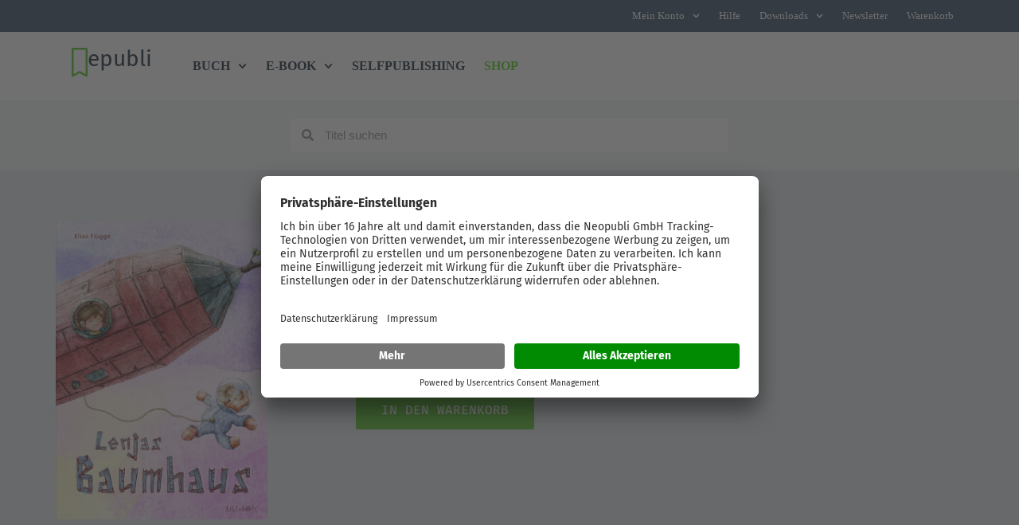

--- FILE ---
content_type: text/html; charset=UTF-8
request_url: https://www.epubli.com/shop
body_size: 37626
content:
<!doctype html>
<html lang="de">
<head>
	
	<meta charset="UTF-8">
<script>
var gform;gform||(document.addEventListener("gform_main_scripts_loaded",function(){gform.scriptsLoaded=!0}),document.addEventListener("gform/theme/scripts_loaded",function(){gform.themeScriptsLoaded=!0}),window.addEventListener("DOMContentLoaded",function(){gform.domLoaded=!0}),gform={domLoaded:!1,scriptsLoaded:!1,themeScriptsLoaded:!1,isFormEditor:()=>"function"==typeof InitializeEditor,callIfLoaded:function(o){return!(!gform.domLoaded||!gform.scriptsLoaded||!gform.themeScriptsLoaded&&!gform.isFormEditor()||(gform.isFormEditor()&&console.warn("The use of gform.initializeOnLoaded() is deprecated in the form editor context and will be removed in Gravity Forms 3.1."),o(),0))},initializeOnLoaded:function(o){gform.callIfLoaded(o)||(document.addEventListener("gform_main_scripts_loaded",()=>{gform.scriptsLoaded=!0,gform.callIfLoaded(o)}),document.addEventListener("gform/theme/scripts_loaded",()=>{gform.themeScriptsLoaded=!0,gform.callIfLoaded(o)}),window.addEventListener("DOMContentLoaded",()=>{gform.domLoaded=!0,gform.callIfLoaded(o)}))},hooks:{action:{},filter:{}},addAction:function(o,r,e,t){gform.addHook("action",o,r,e,t)},addFilter:function(o,r,e,t){gform.addHook("filter",o,r,e,t)},doAction:function(o){gform.doHook("action",o,arguments)},applyFilters:function(o){return gform.doHook("filter",o,arguments)},removeAction:function(o,r){gform.removeHook("action",o,r)},removeFilter:function(o,r,e){gform.removeHook("filter",o,r,e)},addHook:function(o,r,e,t,n){null==gform.hooks[o][r]&&(gform.hooks[o][r]=[]);var d=gform.hooks[o][r];null==n&&(n=r+"_"+d.length),gform.hooks[o][r].push({tag:n,callable:e,priority:t=null==t?10:t})},doHook:function(r,o,e){var t;if(e=Array.prototype.slice.call(e,1),null!=gform.hooks[r][o]&&((o=gform.hooks[r][o]).sort(function(o,r){return o.priority-r.priority}),o.forEach(function(o){"function"!=typeof(t=o.callable)&&(t=window[t]),"action"==r?t.apply(null,e):e[0]=t.apply(null,e)})),"filter"==r)return e[0]},removeHook:function(o,r,t,n){var e;null!=gform.hooks[o][r]&&(e=(e=gform.hooks[o][r]).filter(function(o,r,e){return!!(null!=n&&n!=o.tag||null!=t&&t!=o.priority)}),gform.hooks[o][r]=e)}});
</script>

	<meta name="viewport" content="width=device-width, initial-scale=1, maximum-scale=5, viewport-fit=cover">
	<link rel="profile" href="https://gmpg.org/xfn/11">

	<script data-mp=true data-cfasync=false>window.MOTIONPAGE_FRONT={version:"2.5.2"}</script><style>body{visibility:hidden;}</style>
<script data-mp=true data-cfasync=false>document.addEventListener("DOMContentLoaded",()=>(document.body.style.visibility="inherit"));</script>
<noscript><style>body{visibility:inherit;}</style></noscript><title>epubli Shop 📚 Selfpublishing Bücher &amp; E-Books kaufen</title>
<link rel='preconnect' href='https://api.usercentrics.eu' >
<link rel='preconnect' href='https://static.zdassets.com' >
<link rel='preconnect' href='https://app.usercentrics.eu' >
<link rel='preconnect' href='https://ekr.zdassets.com' >
<link rel='preconnect' href='https://www.googletagmanager.com' >
<link rel='preconnect' href='https://privacy-proxy.usercentrics.eu' >
<link rel='dns-prefetch' href='https://www.epubli.de'>
<meta name="description" content="Im epubli-Shop findest du über 99.700 Bücher &amp; E-Books von mehr als 28.600 Selfpublishing-Autor*innen. ➤ Jetzt Vielfalt entdecken!">
<meta name="robots" content="index, follow, max-snippet:-1, max-image-preview:large, max-video-preview:-1">
<link rel="canonical" href="https://www.epubli.com/shop">
<meta property="og:url" content="https://www.epubli.com/shop">
<meta property="og:site_name" content="epubli">
<meta property="og:locale" content="de_DE">
<meta property="og:type" content="object">
<meta property="og:title" content="epubli Shop 📚 Selfpublishing Bücher &amp; E-Books kaufen">
<meta property="og:description" content="Im epubli-Shop findest du über 99.700 Bücher &amp; E-Books von mehr als 28.600 Selfpublishing-Autor*innen. ➤ Jetzt Vielfalt entdecken!">
<meta property="og:image" content="https://www.epubli.com/wp-content/uploads/2022/06/cropped-epubli-1.png">
<meta property="og:image:secure_url" content="https://www.epubli.com/wp-content/uploads/2022/06/cropped-epubli-1.png">
<meta property="og:image:width" content="512">
<meta property="og:image:height" content="512">
<meta property="og:image:alt" content="&quot;&quot;">
<meta name="twitter:card" content="summary">
<meta name="twitter:site" content="@epubli">
<meta name="twitter:creator" content="@epubli">
<meta name="twitter:title" content="epubli Shop 📚 Selfpublishing Bücher &amp; E-Books kaufen">
<meta name="twitter:description" content="Im epubli-Shop findest du über 99.700 Bücher &amp; E-Books von mehr als 28.600 Selfpublishing-Autor*innen. ➤ Jetzt Vielfalt entdecken!">
<script type="application/ld+json">{"@context":"https:\/\/schema.org","name":"Breadcrumb","@type":"BreadcrumbList","itemListElement":[]}</script>
<style id='wp-img-auto-sizes-contain-inline-css'>
img:is([sizes=auto i],[sizes^="auto," i]){contain-intrinsic-size:3000px 1500px}
/*# sourceURL=wp-img-auto-sizes-contain-inline-css */
</style>
<link rel='stylesheet' id='blocksy-dynamic-global-css' href='https://www.epubli.com/wp-content/uploads/blocksy/css/global.css?ver=87516' media='all' />
<link rel='stylesheet' id='wp-block-library-css' href='https://www.epubli.com/wp-includes/css/dist/block-library/style.min.css?ver=6.9' media='all' />
<link rel='stylesheet' id='jet-engine-frontend-css' href='https://www.epubli.com/wp-content/plugins/jet-engine/assets/css/frontend.css?ver=3.5.7' media='all' />
<style id='wpseopress-local-business-style-inline-css'>
span.wp-block-wpseopress-local-business-field{margin-right:8px}

/*# sourceURL=https://www.epubli.com/wp-content/plugins/wp-seopress-pro/public/editor/blocks/local-business/style-index.css */
</style>
<style id='wpseopress-table-of-contents-style-inline-css'>
.wp-block-wpseopress-table-of-contents li.active>a{font-weight:bold}

/*# sourceURL=https://www.epubli.com/wp-content/plugins/wp-seopress-pro/public/editor/blocks/table-of-contents/style-index.css */
</style>
<style id='filebird-block-filebird-gallery-style-inline-css'>
ul.filebird-block-filebird-gallery{margin:auto!important;padding:0!important;width:100%}ul.filebird-block-filebird-gallery.layout-grid{display:grid;grid-gap:20px;align-items:stretch;grid-template-columns:repeat(var(--columns),1fr);justify-items:stretch}ul.filebird-block-filebird-gallery.layout-grid li img{border:1px solid #ccc;box-shadow:2px 2px 6px 0 rgba(0,0,0,.3);height:100%;max-width:100%;-o-object-fit:cover;object-fit:cover;width:100%}ul.filebird-block-filebird-gallery.layout-masonry{-moz-column-count:var(--columns);-moz-column-gap:var(--space);column-gap:var(--space);-moz-column-width:var(--min-width);columns:var(--min-width) var(--columns);display:block;overflow:auto}ul.filebird-block-filebird-gallery.layout-masonry li{margin-bottom:var(--space)}ul.filebird-block-filebird-gallery li{list-style:none}ul.filebird-block-filebird-gallery li figure{height:100%;margin:0;padding:0;position:relative;width:100%}ul.filebird-block-filebird-gallery li figure figcaption{background:linear-gradient(0deg,rgba(0,0,0,.7),rgba(0,0,0,.3) 70%,transparent);bottom:0;box-sizing:border-box;color:#fff;font-size:.8em;margin:0;max-height:100%;overflow:auto;padding:3em .77em .7em;position:absolute;text-align:center;width:100%;z-index:2}ul.filebird-block-filebird-gallery li figure figcaption a{color:inherit}.fb-block-hover-animation-zoomIn figure{overflow:hidden}.fb-block-hover-animation-zoomIn figure img{transform:scale(1);transition:.3s ease-in-out}.fb-block-hover-animation-zoomIn figure:hover img{transform:scale(1.3)}.fb-block-hover-animation-shine figure{overflow:hidden;position:relative}.fb-block-hover-animation-shine figure:before{background:linear-gradient(90deg,hsla(0,0%,100%,0) 0,hsla(0,0%,100%,.3));content:"";display:block;height:100%;left:-75%;position:absolute;top:0;transform:skewX(-25deg);width:50%;z-index:2}.fb-block-hover-animation-shine figure:hover:before{animation:shine .75s}@keyframes shine{to{left:125%}}.fb-block-hover-animation-opacity figure{overflow:hidden}.fb-block-hover-animation-opacity figure img{opacity:1;transition:.3s ease-in-out}.fb-block-hover-animation-opacity figure:hover img{opacity:.5}.fb-block-hover-animation-grayscale figure img{filter:grayscale(100%);transition:.3s ease-in-out}.fb-block-hover-animation-grayscale figure:hover img{filter:grayscale(0)}

/*# sourceURL=https://www.epubli.com/wp-content/plugins/filebird-pro/blocks/filebird-gallery/build/style-index.css */
</style>
<link rel='stylesheet' id='ab_test_styles-css' href='https://www.epubli.com/wp-content/plugins/bt-bb-ab/css/experiment-frontend.css?ver=6.9' media='all' />
<link rel='stylesheet' id='custom-device-type-style-css' href='https://www.epubli.com/wp-content/plugins/gf-device-type/css/custom-device-type.css?ver=6.9' media='all' />
<link rel='stylesheet' id='dce-style-css' href='https://www.epubli.com/wp-content/plugins/dynamic-content-for-elementor/assets/css/style.css?ver=3.3.24' media='all' />
<link rel='stylesheet' id='dce-dynamic-visibility-css' href='https://www.epubli.com/wp-content/plugins/dynamic-content-for-elementor/assets/css/dynamic-visibility.css?ver=3.3.24' media='all' />
<link rel='stylesheet' id='ct-main-styles-css' href='https://www.epubli.com/wp-content/themes/blocksy/static/bundle/main.min.css?ver=2.1.23' media='all' />
<link rel='stylesheet' id='ct-page-title-styles-css' href='https://www.epubli.com/wp-content/themes/blocksy/static/bundle/page-title.min.css?ver=2.1.23' media='all' />
<link rel='stylesheet' id='ct-elementor-styles-css' href='https://www.epubli.com/wp-content/themes/blocksy/static/bundle/elementor-frontend.min.css?ver=2.1.23' media='all' />
<link rel='stylesheet' id='elementor-frontend-css' href='https://www.epubli.com/wp-content/plugins/elementor/assets/css/frontend.min.css?ver=3.34.1' media='all' />
<link rel='stylesheet' id='widget-nav-menu-css' href='https://www.epubli.com/wp-content/plugins/elementor-pro/assets/css/widget-nav-menu.min.css?ver=3.34.0' media='all' />
<link rel='stylesheet' id='widget-image-css' href='https://www.epubli.com/wp-content/plugins/elementor/assets/css/widget-image.min.css?ver=3.34.1' media='all' />
<link rel='stylesheet' id='widget-heading-css' href='https://www.epubli.com/wp-content/plugins/elementor/assets/css/widget-heading.min.css?ver=3.34.1' media='all' />
<link rel='stylesheet' id='e-sticky-css' href='https://www.epubli.com/wp-content/plugins/elementor-pro/assets/css/modules/sticky.min.css?ver=3.34.0' media='all' />
<link rel='stylesheet' id='widget-countdown-css' href='https://www.epubli.com/wp-content/plugins/elementor-pro/assets/css/widget-countdown.min.css?ver=3.34.0' media='all' />
<link rel='stylesheet' id='widget-search-form-css' href='https://www.epubli.com/wp-content/plugins/elementor-pro/assets/css/widget-search-form.min.css?ver=3.34.0' media='all' />
<link rel='stylesheet' id='widget-icon-list-css' href='https://www.epubli.com/wp-content/plugins/elementor/assets/css/widget-icon-list.min.css?ver=3.34.1' media='all' />
<link rel='stylesheet' id='e-animation-fadeInUp-css' href='https://www.epubli.com/wp-content/plugins/elementor/assets/lib/animations/styles/fadeInUp.min.css?ver=3.34.1' media='all' />
<link rel='stylesheet' id='dce-dynamic-posts-css' href='https://www.epubli.com/wp-content/plugins/dynamic-content-for-elementor/assets/css/dynamic-posts.css?ver=3.3.24' media='all' />
<link rel='stylesheet' id='dce-dynamicPosts-grid-css' href='https://www.epubli.com/wp-content/plugins/dynamic-content-for-elementor/assets/css/dynamic-posts-skin-grid.css?ver=3.3.24' media='all' />
<link rel='stylesheet' id='e-animation-fadeInRight-css' href='https://www.epubli.com/wp-content/plugins/elementor/assets/lib/animations/styles/fadeInRight.min.css?ver=3.34.1' media='all' />
<link rel='stylesheet' id='e-popup-css' href='https://www.epubli.com/wp-content/plugins/elementor-pro/assets/css/conditionals/popup.min.css?ver=3.34.0' media='all' />
<link rel='stylesheet' id='e-animation-slideInLeft-css' href='https://www.epubli.com/wp-content/plugins/elementor/assets/lib/animations/styles/slideInLeft.min.css?ver=3.34.1' media='all' />
<link rel='stylesheet' id='e-animation-slideInUp-css' href='https://www.epubli.com/wp-content/plugins/elementor/assets/lib/animations/styles/slideInUp.min.css?ver=3.34.1' media='all' />
<link rel='stylesheet' id='e-animation-slideInRight-css' href='https://www.epubli.com/wp-content/plugins/elementor/assets/lib/animations/styles/slideInRight.min.css?ver=3.34.1' media='all' />
<link rel='stylesheet' id='e-animation-fadeIn-css' href='https://www.epubli.com/wp-content/plugins/elementor/assets/lib/animations/styles/fadeIn.min.css?ver=3.34.1' media='all' />
<link rel='stylesheet' id='elementor-post-314-css' href='https://www.epubli.com/wp-content/uploads/elementor/css/post-314.css?ver=1768338736' media='all' />
<link rel='stylesheet' id='filebird-elementor-frontend-css' href='https://www.epubli.com/wp-content/plugins/filebird-pro/includes/PageBuilders/Elementor/assets/css/frontend.css?ver=6.5.2' media='all' />
<link rel='stylesheet' id='jet-tricks-frontend-css' href='https://www.epubli.com/wp-content/plugins/jet-tricks/assets/css/jet-tricks-frontend.css?ver=1.4.10' media='all' />
<link rel='stylesheet' id='elementor-post-79282-css' href='https://www.epubli.com/wp-content/uploads/elementor/css/post-79282.css?ver=1768338735' media='all' />
<link rel='stylesheet' id='elementor-post-35451-css' href='https://www.epubli.com/wp-content/uploads/elementor/css/post-35451.css?ver=1768338736' media='all' />
<link rel='stylesheet' id='elementor-post-27537633-css' href='https://www.epubli.com/wp-content/uploads/elementor/css/post-27537633.css?ver=1768338745' media='all' />
<link rel='stylesheet' id='elementor-post-30188781-css' href='https://www.epubli.com/wp-content/uploads/elementor/css/post-30188781.css?ver=1768338736' media='all' />
<link rel='stylesheet' id='elementor-post-28958694-css' href='https://www.epubli.com/wp-content/uploads/elementor/css/post-28958694.css?ver=1768338736' media='all' />
<link rel='stylesheet' id='elementor-post-28890611-css' href='https://www.epubli.com/wp-content/uploads/elementor/css/post-28890611.css?ver=1768338736' media='all' />
<link rel='stylesheet' id='elementor-post-79321-css' href='https://www.epubli.com/wp-content/uploads/elementor/css/post-79321.css?ver=1768338736' media='all' />
<link rel='stylesheet' id='elementor-post-79305-css' href='https://www.epubli.com/wp-content/uploads/elementor/css/post-79305.css?ver=1768338737' media='all' />
<link rel='stylesheet' id='blocksy-pro-divider-styles-css' href='https://www.epubli.com/wp-content/plugins/blocksy-companion-pro/framework/premium/static/bundle/divider.min.css?ver=2.1.23' media='all' />
<link rel='stylesheet' id='blocksy-ext-post-types-extra-styles-css' href='https://www.epubli.com/wp-content/plugins/blocksy-companion-pro/framework/premium/extensions/post-types-extra/static/bundle/main.min.css?ver=2.1.23' media='all' />
<link rel='stylesheet' id='blocksy-ext-mega-menu-styles-css' href='https://www.epubli.com/wp-content/plugins/blocksy-companion-pro/framework/premium/extensions/mega-menu/static/bundle/main.min.css?ver=2.1.23' media='all' />
<link rel='stylesheet' id='epubli-css' href='https://www.epubli.com/wp-content/themes/epubli/style.css?ver=1762763784' media='all' />
<link rel='stylesheet' id='elementor-gf-local-firasans-css' href='https://www.epubli.com/wp-content/uploads/elementor/google-fonts/css/firasans.css?ver=1742245843' media='all' />
<link rel='stylesheet' id='elementor-gf-local-firamono-css' href='https://www.epubli.com/wp-content/uploads/elementor/google-fonts/css/firamono.css?ver=1742245844' media='all' />
<script src="https://www.epubli.com/wp-includes/js/jquery/jquery.min.js?ver=3.7.1" id="jquery-core-js"></script>
<script id='abst_ajax'>var bt_ajaxurl = 'https://www.epubli.com/wp-admin/admin-ajax.php';var bt_adminurl = 'https://www.epubli.com/wp-admin/';var bt_pluginurl = 'https://www.epubli.com/wp-content/plugins/bt-bb-ab/';var bt_homeurl = 'https://www.epubli.com';</script><script id='abst_variables'>var bt_experiments = {};
bt_experiments["31668833"] = {"name":"Whitepaper LP: St\u00f6rer 30k Downloads","target_percentage":"100","url_query":"","conversion_page":"url","conversion_url":"whitepaper\/vielendankwhitepaper","conversion_time":"0","conversion_style":true,"conversion_selector":"","conversion_text":"","goals":[],"test_type":"ab_test","is_current_user_track":true,"full_page_default_page":"false","page_variations":[],"use_order_value":"","css_test_variations":"2","test_status":"complete","test_winner":"","target_option_device_size":"all"};bt_experiments["31664453"] = {"name":"Schreib\u00fcbungen Ads - Reihenfolge Formular","target_percentage":"100","url_query":"","conversion_page":"","conversion_url":"newsletter\/vielendankdownload","conversion_time":"0","conversion_style":true,"conversion_selector":"","conversion_text":"","goals":[],"test_type":"ab_test","is_current_user_track":true,"full_page_default_page":"false","page_variations":[],"use_order_value":"","css_test_variations":"2","test_status":"complete","test_winner":"","target_option_device_size":"all"};bt_experiments["31544985"] = {"name":"Startseite Ausrichtung Einleitung 2","target_percentage":"100","url_query":"","conversion_page":"selector","conversion_url":"","conversion_time":"0","conversion_style":true,"conversion_selector":"#button_startseite-einleitung","conversion_text":"","goals":[],"test_type":"ab_test","is_current_user_track":true,"full_page_default_page":"false","page_variations":[],"use_order_value":"","css_test_variations":"2","test_status":"complete","test_winner":"","target_option_device_size":"all"};bt_experiments["31453842"] = {"name":"Top-Header Sheets","target_percentage":"100","url_query":"","conversion_page":"url","conversion_url":"uebungsblaetter","conversion_time":"0","conversion_style":true,"conversion_selector":"","conversion_text":"","goals":[],"test_type":"ab_test","is_current_user_track":true,"full_page_default_page":"false","page_variations":[],"use_order_value":"","css_test_variations":"2","test_status":"complete","test_winner":"","target_option_device_size":"all"};bt_experiments["31450660"] = {"name":"Formular Schreib\u00fcbungen","target_percentage":"100","url_query":"","conversion_page":"","conversion_url":"newsletter\/vielendankdownload","conversion_time":"0","conversion_style":true,"conversion_selector":"","conversion_text":"","goals":[],"test_type":"ab_test","is_current_user_track":true,"full_page_default_page":"false","page_variations":[],"use_order_value":"","css_test_variations":"2","test_status":"complete","test_winner":"","target_option_device_size":"all"};bt_experiments["31450661"] = {"name":"Startseite Ausrichtung Einleitung","target_percentage":"100","url_query":"","conversion_page":"","conversion_url":"","conversion_time":"0","conversion_style":true,"conversion_selector":"#button_startseite-einleitung","conversion_text":"","goals":[],"test_type":"ab_test","is_current_user_track":true,"full_page_default_page":"false","page_variations":[],"use_order_value":"","css_test_variations":"2","test_status":"complete","test_winner":"","target_option_device_size":"all"};bt_experiments["31441938"] = {"name":"Headerbild Buch binden 4","target_percentage":"100","url_query":"","conversion_page":"selector","conversion_url":"","conversion_time":"0","conversion_style":true,"conversion_selector":"#einleitung-button_buch-binden","conversion_text":"","goals":[],"test_type":"ab_test","is_current_user_track":true,"full_page_default_page":"false","page_variations":[],"use_order_value":"","css_test_variations":"2","test_status":"complete","test_winner":"","target_option_device_size":"all"};bt_experiments["31439477"] = {"name":"Buch drucken WP Headline","target_percentage":"100","url_query":"","conversion_page":"selector","conversion_url":"","conversion_time":"0","conversion_style":true,"conversion_selector":"#wpbutton","conversion_text":"","goals":[],"test_type":"ab_test","is_current_user_track":true,"full_page_default_page":"false","page_variations":[],"use_order_value":"","css_test_variations":"2","test_status":"complete","test_winner":"","target_option_device_size":"all"};bt_experiments["31439483"] = {"name":"Kochbuch gestalten WP Headline","target_percentage":"100","url_query":"","conversion_page":"selector","conversion_url":"","conversion_time":"0","conversion_style":true,"conversion_selector":"#wpbutton","conversion_text":"","goals":[],"test_type":"ab_test","is_current_user_track":true,"full_page_default_page":"false","page_variations":[],"use_order_value":"","css_test_variations":"2","test_status":"publish","test_winner":"","target_option_device_size":"all"};bt_experiments["31439482"] = {"name":"Selfpublishing WP Headline","target_percentage":"100","url_query":"","conversion_page":"selector","conversion_url":"","conversion_time":"0","conversion_style":true,"conversion_selector":"#wpbutton","conversion_text":"","goals":[],"test_type":"ab_test","is_current_user_track":true,"full_page_default_page":"false","page_variations":[],"use_order_value":"","css_test_variations":"2","test_status":"complete","test_winner":"","target_option_device_size":"all"};bt_experiments["31439468"] = {"name":"Headerbild PDF drucken 3","target_percentage":"100","url_query":"","conversion_page":"selector","conversion_url":"","conversion_time":"0","conversion_style":true,"conversion_selector":"#einleitung-button_pdf","conversion_text":"","goals":[],"test_type":"ab_test","is_current_user_track":true,"full_page_default_page":"false","page_variations":[],"use_order_value":"","css_test_variations":"2","test_status":"publish","test_winner":"","target_option_device_size":"all"};bt_experiments["31437004"] = {"name":"Buch V\u00d6_Schritte vs Boxen TEST 3","target_percentage":"100","url_query":"","conversion_page":"","conversion_url":"","conversion_time":"0","conversion_style":true,"conversion_selector":"#unterebuttons","conversion_text":"","goals":[],"test_type":"ab_test","is_current_user_track":true,"full_page_default_page":"false","page_variations":[],"use_order_value":"","css_test_variations":"2","test_status":"publish","test_winner":"","target_option_device_size":"all"};bt_experiments["31436444"] = {"name":"Headerbild PDF drucken 2","target_percentage":"100","url_query":"","conversion_page":"selector","conversion_url":"","conversion_time":"0","conversion_style":true,"conversion_selector":"#einleitung-button_pdf","conversion_text":"","goals":[],"test_type":"ab_test","is_current_user_track":true,"full_page_default_page":"false","page_variations":[],"use_order_value":"","css_test_variations":"2","test_status":"complete","test_winner":"","target_option_device_size":"all"};bt_experiments["31436455"] = {"name":"Headerbild Buch binden 3","target_percentage":"100","url_query":"","conversion_page":"selector","conversion_url":"","conversion_time":"0","conversion_style":true,"conversion_selector":"#einleitung-button_buch-binden","conversion_text":"","goals":[],"test_type":"ab_test","is_current_user_track":true,"full_page_default_page":"false","page_variations":[],"use_order_value":"","css_test_variations":"2","test_status":"complete","test_winner":"","target_option_device_size":"all"};bt_experiments["31436174"] = {"name":"Buch schreiben WP Headline","target_percentage":"100","url_query":"","conversion_page":"selector","conversion_url":"","conversion_time":"0","conversion_style":true,"conversion_selector":"#wpbutton","conversion_text":"","goals":[],"test_type":"ab_test","is_current_user_track":true,"full_page_default_page":"false","page_variations":[],"use_order_value":"","css_test_variations":"2","test_status":"complete","test_winner":"","target_option_device_size":"all"};bt_experiments["31436076"] = {"name":"Headerbild Buch drucken 3","target_percentage":"100","url_query":"","conversion_page":"selector","conversion_url":"","conversion_time":"0","conversion_style":true,"conversion_selector":"#einleitung-button_buch-drucken","conversion_text":"","goals":[],"test_type":"ab_test","is_current_user_track":true,"full_page_default_page":"false","page_variations":[],"use_order_value":"","css_test_variations":"2","test_status":"complete","test_winner":"","target_option_device_size":"all"};bt_experiments["31435749"] = {"name":"Buch V\u00d6_Schritte vs Boxen TEST 2","target_percentage":"100","url_query":"","conversion_page":"selector","conversion_url":"","conversion_time":"0","conversion_style":true,"conversion_selector":"#unterebuttons","conversion_text":"","goals":[],"test_type":"ab_test","is_current_user_track":true,"full_page_default_page":"false","page_variations":[],"use_order_value":"","css_test_variations":"2","test_status":"complete","test_winner":"","target_option_device_size":"all"};bt_experiments["31434276"] = {"name":"Buch V\u00d6_Schritte vs Boxen","target_percentage":"100","url_query":"","conversion_page":"selector","conversion_url":"","conversion_time":"0","conversion_style":true,"conversion_selector":"#unterebuttons","conversion_text":"","goals":[],"test_type":"ab_test","is_current_user_track":true,"full_page_default_page":"false","page_variations":[],"use_order_value":"","css_test_variations":"2","test_status":"complete","test_winner":"","target_option_device_size":"all"};bt_experiments["31433741"] = {"name":"KI - Whitepaper-rechts","target_percentage":"100","url_query":"","conversion_page":"selector","conversion_url":"","conversion_time":"0","conversion_style":true,"conversion_selector":"#ki_whitepaper","conversion_text":"","goals":[],"test_type":"ab_test","is_current_user_track":true,"full_page_default_page":"false","page_variations":[],"use_order_value":"","css_test_variations":"2","test_status":"complete","test_winner":"","target_option_device_size":"all"};bt_experiments["31430990"] = {"name":"Headerbild Buch drucken 2","target_percentage":"100","url_query":"","conversion_page":"selector","conversion_url":"","conversion_time":"0","conversion_style":true,"conversion_selector":"#einleitung-button_buch-drucken","conversion_text":"","goals":[],"test_type":"ab_test","is_current_user_track":true,"full_page_default_page":"false","page_variations":[],"use_order_value":"","css_test_variations":"2","test_status":"complete","test_winner":"","target_option_device_size":"all"};bt_experiments["31430977"] = {"name":"Headerbild Buchdruckerei 2","target_percentage":"100","url_query":"","conversion_page":"selector","conversion_url":"","conversion_time":"0","conversion_style":true,"conversion_selector":"#einleitung-button_buchdruckerei","conversion_text":"","goals":[],"test_type":"ab_test","is_current_user_track":true,"full_page_default_page":"false","page_variations":[],"use_order_value":"","css_test_variations":"2","test_status":"complete","test_winner":"","target_option_device_size":"all"};bt_experiments["31430963"] = {"name":"Headerbild A5 2","target_percentage":"100","url_query":"","conversion_page":"selector","conversion_url":"","conversion_time":"0","conversion_style":true,"conversion_selector":"#einleitung-button_a5","conversion_text":"","goals":[],"test_type":"ab_test","is_current_user_track":true,"full_page_default_page":"false","page_variations":[],"use_order_value":"","css_test_variations":"2","test_status":"complete","test_winner":"","target_option_device_size":"all"};bt_experiments["31430946"] = {"name":"Headerbild PDF drucken 2","target_percentage":"100","url_query":"","conversion_page":"selector","conversion_url":"","conversion_time":"0","conversion_style":true,"conversion_selector":"#einleitung-button_pdf","conversion_text":"","goals":[],"test_type":"ab_test","is_current_user_track":true,"full_page_default_page":"false","page_variations":[],"use_order_value":"","css_test_variations":"2","test_status":"complete","test_winner":"","target_option_device_size":"all"};bt_experiments["31430930"] = {"name":"Headerbild Taschenbuch 2","target_percentage":"100","url_query":"","conversion_page":"selector","conversion_url":"","conversion_time":"0","conversion_style":true,"conversion_selector":"#einleitung-button_taschenbuch","conversion_text":"","goals":[],"test_type":"ab_test","is_current_user_track":true,"full_page_default_page":"false","page_variations":[],"use_order_value":"","css_test_variations":"2","test_status":"complete","test_winner":"","target_option_device_size":"all"};bt_experiments["31430916"] = {"name":"Headerbild Buch binden 2","target_percentage":"100","url_query":"","conversion_page":"selector","conversion_url":"","conversion_time":"0","conversion_style":true,"conversion_selector":"#einleitung-button_buch-binden","conversion_text":"","goals":[],"test_type":"ab_test","is_current_user_track":true,"full_page_default_page":"false","page_variations":[],"use_order_value":"","css_test_variations":"2","test_status":"complete","test_winner":"","target_option_device_size":"all"};bt_experiments["31430245"] = {"name":"Button Buch drucken Form","target_percentage":"100","url_query":"","conversion_page":"selector","conversion_url":"","conversion_time":"0","conversion_style":true,"conversion_selector":"#buttons_buchdrucken","conversion_text":"","goals":[],"test_type":"ab_test","is_current_user_track":true,"full_page_default_page":"false","page_variations":[],"use_order_value":"","css_test_variations":"2","test_status":"complete","test_winner":"","target_option_device_size":"all"};bt_experiments["31422548"] = {"name":"Bilder Buch schreiben 2 (Pixel)","target_percentage":"100","url_query":"","conversion_page":"embed","conversion_url":"","conversion_time":"0","conversion_style":true,"conversion_selector":"","conversion_text":"","goals":[],"test_type":"ab_test","is_current_user_track":true,"full_page_default_page":"false","page_variations":[],"use_order_value":"","css_test_variations":"2","test_status":"draft","test_winner":"","target_option_device_size":"all"};bt_experiments["31419384"] = {"name":"Schritte XMAS-Aktion","target_percentage":"100","url_query":"","conversion_page":"selector","conversion_url":"","conversion_time":"0","conversion_style":true,"conversion_selector":"#schritte-button_xmas","conversion_text":"","goals":[],"test_type":"ab_test","is_current_user_track":true,"full_page_default_page":"false","page_variations":[],"use_order_value":"","css_test_variations":"2","test_status":"complete","test_winner":"","target_option_device_size":"all"};bt_experiments["31418977"] = {"name":"Headerbild Buchdruckerei","target_percentage":"100","url_query":"","conversion_page":"selector","conversion_url":"","conversion_time":"0","conversion_style":true,"conversion_selector":"#einleitung-button_buchdruckerei","conversion_text":"","goals":[],"test_type":"ab_test","is_current_user_track":true,"full_page_default_page":"false","page_variations":[],"use_order_value":"","css_test_variations":"2","test_status":"complete","test_winner":"","target_option_device_size":"all"};bt_experiments["31418965"] = {"name":"Headerbild A5","target_percentage":"100","url_query":"","conversion_page":"selector","conversion_url":"","conversion_time":"0","conversion_style":true,"conversion_selector":"#einleitung-button_a5","conversion_text":"","goals":[],"test_type":"ab_test","is_current_user_track":true,"full_page_default_page":"false","page_variations":[],"use_order_value":"","css_test_variations":"2","test_status":"complete","test_winner":"","target_option_device_size":"all"};bt_experiments["31418898"] = {"name":"Headerbild PDF drucken","target_percentage":"100","url_query":"","conversion_page":"selector","conversion_url":"","conversion_time":"0","conversion_style":true,"conversion_selector":"#einleitung-button_pdf","conversion_text":"","goals":[],"test_type":"ab_test","is_current_user_track":true,"full_page_default_page":"false","page_variations":[],"use_order_value":"","css_test_variations":"2","test_status":"complete","test_winner":"","target_option_device_size":"all"};bt_experiments["31418891"] = {"name":"Headerbild Taschenbuch","target_percentage":"100","url_query":"","conversion_page":"selector","conversion_url":"","conversion_time":"0","conversion_style":true,"conversion_selector":"#einleitung-button_taschenbuch","conversion_text":"","goals":[],"test_type":"ab_test","is_current_user_track":true,"full_page_default_page":"false","page_variations":[],"use_order_value":"","css_test_variations":"2","test_status":"complete","test_winner":"","target_option_device_size":"all"};bt_experiments["31418880"] = {"name":"Headerbild Buch binden","target_percentage":"100","url_query":"","conversion_page":"selector","conversion_url":"","conversion_time":"0","conversion_style":true,"conversion_selector":"#einleitung-button_buch-binden","conversion_text":"","goals":[],"test_type":"ab_test","is_current_user_track":true,"full_page_default_page":"false","page_variations":[],"use_order_value":"","css_test_variations":"2","test_status":"complete","test_winner":"","target_option_device_size":"all"};bt_experiments["31418860"] = {"name":"Headerbild Buch drucken","target_percentage":"100","url_query":"","conversion_page":"","conversion_url":"","conversion_time":"0","conversion_style":true,"conversion_selector":"#einleitung-button_buch-drucken","conversion_text":"","goals":[],"test_type":"ab_test","is_current_user_track":true,"full_page_default_page":"false","page_variations":[],"use_order_value":"","css_test_variations":"2","test_status":"complete","test_winner":"","target_option_device_size":"all"};bt_experiments["31418747"] = {"name":"Bilder Schreibwettbewerbe","target_percentage":"100","url_query":"","conversion_page":"","conversion_url":"","conversion_time":"0","conversion_style":true,"conversion_selector":"","conversion_text":"","goals":[],"test_type":"ab_test","is_current_user_track":true,"full_page_default_page":"false","page_variations":[],"use_order_value":"","css_test_variations":"2","test_status":"draft","test_winner":"","target_option_device_size":"all"};bt_experiments["31418383"] = {"name":"Bilder Buch schreiben","target_percentage":"100","url_query":"","conversion_page":"time","conversion_url":"","conversion_time":"40","conversion_style":true,"conversion_selector":"","conversion_text":"Denk auch \u00fcber die \u00c4ngste deiner Figuren nach","goals":[],"test_type":"ab_test","is_current_user_track":true,"full_page_default_page":"31418085","page_variations":[],"use_order_value":"","css_test_variations":"2","test_status":"complete","test_winner":"","target_option_device_size":"all"};bt_experiments["31418377"] = {"name":"Button Startseite_1","target_percentage":"100","url_query":"","conversion_page":"selector","conversion_url":"","conversion_time":"0","conversion_style":true,"conversion_selector":"#buttons_startseite","conversion_text":"","goals":[],"test_type":"ab_test","is_current_user_track":true,"full_page_default_page":"false","page_variations":[],"use_order_value":"","css_test_variations":"2","test_status":"complete","test_winner":"","target_option_device_size":"all"};bt_experiments["31341727"] = {"name":"FPT Buch binden - Original vs UX","target_percentage":"100","url_query":"","conversion_page":"selector","conversion_url":"","conversion_time":"0","conversion_style":true,"conversion_selector":"#fpt_buchbinden","conversion_text":"","goals":"","test_type":"full_page","is_current_user_track":true,"full_page_default_page":"1512","page_variations":{"30326067":"https:\/\/www.epubli.com\/buch-binden"},"use_order_value":"","css_test_variations":"2","test_status":"complete","test_winner":"","target_option_device_size":"all"};bt_experiments["31168765"] = {"name":"Notizbuch FPT Testlauf","target_percentage":"100","url_query":"","conversion_page":"selector","conversion_url":"","conversion_time":"0","conversion_style":true,"conversion_selector":"#notizbuch_fpt","conversion_text":"","goals":"","test_type":"full_page","is_current_user_track":true,"full_page_default_page":"1543","page_variations":{"31100072":"https:\/\/www.epubli.com\/notizbuch-test"},"use_order_value":"","css_test_variations":"2","test_status":"complete","test_winner":"","target_option_device_size":"all"};bt_experiments["29436112"] = {"name":"Button_Buch_VO_2","target_percentage":"100","url_query":"","conversion_page":"selector","conversion_url":"","conversion_time":"0","conversion_style":true,"conversion_selector":"#button_buchveroeffentlichen_2","conversion_text":"","goals":"","test_type":"ab_test","is_current_user_track":true,"full_page_default_page":"false","page_variations":[],"use_order_value":"","css_test_variations":"2","test_status":"complete","test_winner":"","target_option_device_size":"all"};bt_experiments["29436111"] = {"name":"Schritte Buch v\u00f6","target_percentage":"100","url_query":"","conversion_page":"selector","conversion_url":"","conversion_time":"0","conversion_style":true,"conversion_selector":"#schritte-button_buch-vo","conversion_text":"","goals":"","test_type":"ab_test","is_current_user_track":true,"full_page_default_page":"false","page_variations":[],"use_order_value":"","css_test_variations":"2","test_status":"draft","test_winner":"","target_option_device_size":"all"};bt_experiments["27085305"] = {"name":"Schritte Buch drucken","target_percentage":"100","url_query":"","conversion_page":"selector","conversion_url":"","conversion_time":"0","conversion_style":true,"conversion_selector":"#schritte-button_buch-drucken","conversion_text":"","goals":"","test_type":"ab_test","is_current_user_track":true,"full_page_default_page":"false","page_variations":[],"use_order_value":"","css_test_variations":"2","test_status":"complete","test_winner":"","target_option_device_size":"all"};bt_experiments["26135494"] = {"name":"Button Buchdruckerei","target_percentage":"100","url_query":"","conversion_page":"selector","conversion_url":"","conversion_time":"0","conversion_style":true,"conversion_selector":"#buttonbuchdruckerei","conversion_text":"","goals":"","test_type":"ab_test","is_current_user_track":true,"full_page_default_page":"false","page_variations":[],"use_order_value":"","css_test_variations":"2","test_status":"complete","test_winner":"","target_option_device_size":"all"};bt_experiments["26132553"] = {"name":"Button Buch binden 2","target_percentage":"100","url_query":"","conversion_page":"selector","conversion_url":"","conversion_time":"0","conversion_style":true,"conversion_selector":"#buttonsbuchbinden2","conversion_text":"","goals":"","test_type":"ab_test","is_current_user_track":true,"full_page_default_page":"false","page_variations":[],"use_order_value":"","css_test_variations":"2","test_status":"complete","test_winner":"","target_option_device_size":"all"};bt_experiments["25901675"] = {"name":"Button Buch drucken 2","target_percentage":"100","url_query":"","conversion_page":"selector","conversion_url":"","conversion_time":"0","conversion_style":true,"conversion_selector":"#buttons_buchdrucken","conversion_text":"","goals":"","test_type":"ab_test","is_current_user_track":true,"full_page_default_page":"false","page_variations":[],"use_order_value":"","css_test_variations":"2","test_status":"complete","test_winner":"var_jetzt-starten","target_option_device_size":"all"};bt_experiments["25000727"] = {"name":"Testimonial Buch erstellen","target_percentage":"100","url_query":"","conversion_page":"selector","conversion_url":"","conversion_time":"0","conversion_style":true,"conversion_selector":"#testimonial_bucherstellen","conversion_text":"","goals":"","test_type":"ab_test","is_current_user_track":true,"full_page_default_page":"false","page_variations":[],"use_order_value":"","css_test_variations":"2","test_status":"complete","test_winner":"","target_option_device_size":"all"};bt_experiments["25068138"] = {"name":"Button Fotobuch 2","target_percentage":"100","url_query":"","conversion_page":"selector","conversion_url":"","conversion_time":"0","conversion_style":true,"conversion_selector":"#button_fotobuch_2","conversion_text":"","goals":"","test_type":"ab_test","is_current_user_track":true,"full_page_default_page":"false","page_variations":[],"use_order_value":"","css_test_variations":"2","test_status":"complete","test_winner":"","target_option_device_size":"all"};bt_experiments["25068133"] = {"name":"Button Freundebuch 2","target_percentage":"100","url_query":"","conversion_page":"selector","conversion_url":"","conversion_time":"0","conversion_style":true,"conversion_selector":"#button_freundebuch_2","conversion_text":"","goals":"","test_type":"ab_test","is_current_user_track":true,"full_page_default_page":"false","page_variations":[],"use_order_value":"","css_test_variations":"2","test_status":"complete","test_winner":"","target_option_device_size":"all"};bt_experiments["24733080"] = {"name":"Schritte Taschenbuch","target_percentage":"100","url_query":"","conversion_page":"selector","conversion_url":"","conversion_time":"0","conversion_style":true,"conversion_selector":"#schritte-button_taschenbuch","conversion_text":"","goals":"","test_type":"ab_test","is_current_user_track":true,"full_page_default_page":"false","page_variations":[],"use_order_value":"","css_test_variations":"2","test_status":"complete","test_winner":"","target_option_device_size":"all"};bt_experiments["24574843"] = {"name":"Button Kinderbuch","target_percentage":"100","url_query":"","conversion_page":"selector","conversion_url":"","conversion_time":"0","conversion_style":true,"conversion_selector":"#buttons_kinderbuch","conversion_text":"","goals":"","test_type":"ab_test","is_current_user_track":true,"full_page_default_page":"false","page_variations":[],"use_order_value":"","css_test_variations":"2","test_status":"complete","test_winner":"","target_option_device_size":"all"};bt_experiments["24572566"] = {"name":"Button Buch binden","target_percentage":"100","url_query":"","conversion_page":"selector","conversion_url":"","conversion_time":"0","conversion_style":true,"conversion_selector":"#buttons_buchbinden","conversion_text":"","goals":"","test_type":"ab_test","is_current_user_track":true,"full_page_default_page":"false","page_variations":[],"use_order_value":"","css_test_variations":"2","test_status":"complete","test_winner":"","target_option_device_size":"all"};bt_experiments["24558888"] = {"name":"Button Buch drucken","target_percentage":"100","url_query":"","conversion_page":"selector","conversion_url":"","conversion_time":"0","conversion_style":true,"conversion_selector":"#buttons_buchdrucken","conversion_text":"","goals":"","test_type":"ab_test","is_current_user_track":true,"full_page_default_page":"false","page_variations":[],"use_order_value":"","css_test_variations":"2","test_status":"complete","test_winner":"","target_option_device_size":"all"};bt_experiments["24396856"] = {"name":"Button Freundebuch","target_percentage":"100","url_query":"","conversion_page":"selector","conversion_url":"","conversion_time":"0","conversion_style":true,"conversion_selector":"#button_freundebuch","conversion_text":"","goals":"","test_type":"ab_test","is_current_user_track":true,"full_page_default_page":"false","page_variations":[],"use_order_value":"","css_test_variations":"2","test_status":"complete","test_winner":"","target_option_device_size":"all"};bt_experiments["24396850"] = {"name":"Button Fotobuch","target_percentage":"100","url_query":"","conversion_page":"selector","conversion_url":"","conversion_time":"0","conversion_style":true,"conversion_selector":"#button_fotobuch","conversion_text":"","goals":"","test_type":"ab_test","is_current_user_track":true,"full_page_default_page":"false","page_variations":[],"use_order_value":"","css_test_variations":"2","test_status":"complete","test_winner":"","target_option_device_size":"all"};bt_experiments["24396055"] = {"name":"Button BuchVoe Starten Registrieren","target_percentage":"100","url_query":"","conversion_page":"selector","conversion_url":"","conversion_time":"0","conversion_style":true,"conversion_selector":"#button_buchveroeffentlichen","conversion_text":"","goals":"","test_type":"ab_test","is_current_user_track":true,"full_page_default_page":"false","page_variations":[],"use_order_value":"","css_test_variations":"2","test_status":"complete","test_winner":"","target_option_device_size":"all"};bt_experiments["17028568"] = {"name":"Test Annemarie","target_percentage":"100","url_query":"","conversion_page":"selector","conversion_url":"","conversion_time":"0","conversion_style":true,"conversion_selector":"#button-oben","conversion_text":"","goals":"","test_type":"ab_test","is_current_user_track":true,"full_page_default_page":"false","page_variations":[],"use_order_value":"","css_test_variations":"2","test_status":"complete","test_winner":"","target_option_device_size":"all"}; bt_conversion_vars = [];</script><style> .page-id-1512,.postid-1512{display:none;} .1512{display:none;} .page-id-1543,.postid-1543{display:none;} .1543{display:none;}</style><style>body:not(.logged-in) [bt-variation]:not(.bt-show-variation), .bt-hidevars [bt-variation]:not(.bt-show-variation) {display: none;}</style><style>[bt_hidden=true] { display: none !important; visibility: hidden !important; height: 0 !important; }  </style><script>
          var conversion_details = {"31439483":{"conversion_page_id":"selector","target_percentage":"100","time_active":"0","url_query":"","conversion_text":"","use_order_value":""},"31439468":{"conversion_page_id":"selector","target_percentage":"100","time_active":"0","url_query":"","conversion_text":"","use_order_value":""},"31437004":{"conversion_page_id":"","target_percentage":"100","time_active":"0","url_query":"","conversion_text":"","use_order_value":""}};
          var current_page = ["shop"];
        </script><noscript><link rel='stylesheet' href='https://www.epubli.com/wp-content/themes/blocksy/static/bundle/no-scripts.min.css' type='text/css'></noscript>
<style>
.light_formular_bg .gfield--type-consent .gfield_consent_description,.light_formular_bg .gfield--type-consent .gfield_consent_description {
  max-height: 66px !important;
	border-radius: 3px;
}
</style>
			<style>
				.e-con.e-parent:nth-of-type(n+4):not(.e-lazyloaded):not(.e-no-lazyload),
				.e-con.e-parent:nth-of-type(n+4):not(.e-lazyloaded):not(.e-no-lazyload) * {
					background-image: none !important;
				}
				@media screen and (max-height: 1024px) {
					.e-con.e-parent:nth-of-type(n+3):not(.e-lazyloaded):not(.e-no-lazyload),
					.e-con.e-parent:nth-of-type(n+3):not(.e-lazyloaded):not(.e-no-lazyload) * {
						background-image: none !important;
					}
				}
				@media screen and (max-height: 640px) {
					.e-con.e-parent:nth-of-type(n+2):not(.e-lazyloaded):not(.e-no-lazyload),
					.e-con.e-parent:nth-of-type(n+2):not(.e-lazyloaded):not(.e-no-lazyload) * {
						background-image: none !important;
					}
				}
			</style>
			<style>.breadcrumb {list-style:none;margin:0;padding-inline-start:0;}.breadcrumb li {margin:0;display:inline-block;position:relative;}.breadcrumb li::after{content:' > ';margin-left:5px;margin-right:5px;}.breadcrumb li:last-child::after{display:none}</style><script id="usercentrics-cmp" data-settings-id="65U55KD1u" src="https://app.usercentrics.eu/browser-ui/latest/loader.js" async></script><meta data-privacy-proxy-server="https://privacy-proxy-server.usercentrics.eu"><script type="application/javascript" src="https://privacy-proxy.usercentrics.eu/latest/uc-block.bundle.js"></script><link rel="icon" href="https://www.epubli.com/wp-content/uploads/2022/06/cropped-epubli-1-32x32.png" sizes="32x32" />
<link rel="icon" href="https://www.epubli.com/wp-content/uploads/2022/06/cropped-epubli-1-192x192.png" sizes="192x192" />
<link rel="apple-touch-icon" href="https://www.epubli.com/wp-content/uploads/2022/06/cropped-epubli-1-180x180.png" />
<meta name="msapplication-TileImage" content="https://www.epubli.com/wp-content/uploads/2022/06/cropped-epubli-1-270x270.png" />
<script>(function(w,d,s,l,i){w[l]=w[l]||[];w[l].push({'gtm.start':new Date().getTime(),event:'gtm.js'});var f=d.getElementsByTagName(s)[0],j=d.createElement(s),dl=l!='dataLayer'?'&l='+l:'';j.async=true;j.src='https://ss.epubli.com/dantyfji.js?st='+i+dl;f.parentNode.insertBefore(j,f);})(window,document,'script','dataLayer','NS7KNPM');</script><noscript><style>.perfmatters-lazy[data-src]{display:none !important;}</style></noscript><style>.perfmatters-lazy.pmloaded,.perfmatters-lazy.pmloaded>img,.perfmatters-lazy>img.pmloaded,.perfmatters-lazy[data-ll-status=entered]{animation:500ms pmFadeIn}@keyframes pmFadeIn{0%{opacity:0}100%{opacity:1}}</style>	</head>


<body class="archive post-type-archive post-type-archive-product wp-custom-logo wp-embed-responsive wp-theme-blocksy wp-child-theme-epubli bt-hidevars elementor-page-27537633 elementor-default elementor-template-full-width elementor-kit-314" data-link="type-2" data-prefix="categories" data-footer="type-1">

<a class="skip-link screen-reader-text" href="#main">Zum Inhalt springen</a>
<div id="main-container">
			<header data-elementor-type="header" data-elementor-id="79282" class="elementor elementor-79282 elementor-location-header" data-elementor-post-type="elementor_library">
			<header class="elementor-element elementor-element-a0b05bf pre-header elementor-hidden-mobile elementor-hidden-tablet e-flex e-con-boxed e-con e-parent" data-id="a0b05bf" data-element_type="container" data-settings="{&quot;background_background&quot;:&quot;classic&quot;,&quot;jet_parallax_layout_list&quot;:[]}">
					<div class="e-con-inner">
				<div class="elementor-element elementor-element-7213db1 ab-31453842 ab-var-uebung elementor-nav-menu--dropdown-tablet elementor-nav-menu__text-align-aside elementor-nav-menu--toggle elementor-nav-menu--burger elementor-widget elementor-widget-nav-menu" data-id="7213db1" data-element_type="widget" data-settings="{&quot;submenu_icon&quot;:{&quot;value&quot;:&quot;&lt;svg aria-hidden=\&quot;true\&quot; class=\&quot;fa-svg-chevron-down e-font-icon-svg e-fas-chevron-down\&quot; viewBox=\&quot;0 0 448 512\&quot; xmlns=\&quot;http:\/\/www.w3.org\/2000\/svg\&quot;&gt;&lt;path d=\&quot;M207.029 381.476L12.686 187.132c-9.373-9.373-9.373-24.569 0-33.941l22.667-22.667c9.357-9.357 24.522-9.375 33.901-.04L224 284.505l154.745-154.021c9.379-9.335 24.544-9.317 33.901.04l22.667 22.667c9.373 9.373 9.373 24.569 0 33.941L240.971 381.476c-9.373 9.372-24.569 9.372-33.942 0z\&quot;&gt;&lt;\/path&gt;&lt;\/svg&gt;&quot;,&quot;library&quot;:&quot;fa-solid&quot;},&quot;layout&quot;:&quot;horizontal&quot;,&quot;toggle&quot;:&quot;burger&quot;}" data-widget_type="nav-menu.default">
				<div class="elementor-widget-container">
								<nav aria-label="Menü" class="elementor-nav-menu--main elementor-nav-menu__container elementor-nav-menu--layout-horizontal e--pointer-none">
				<ul id="menu-1-7213db1" class="elementor-nav-menu"><li class="menu-item menu-item-type-custom menu-item-object-custom menu-item-has-children menu-item-23"><a href="https://www.epubli.de/myaccount" class="elementor-item">Mein Konto</a>
<ul class="sub-menu elementor-nav-menu--dropdown">
	<li class="menu-item menu-item-type-custom menu-item-object-custom menu-item-24"><a href="https://www.epubli.de/myaccount/meine-buecher" class="elementor-sub-item">Meine Bücher</a></li>
	<li class="menu-item menu-item-type-custom menu-item-object-custom menu-item-25"><a href="https://www.epubli.de/myaccount/author" class="elementor-sub-item">Autorenprofile</a></li>
	<li class="menu-item menu-item-type-custom menu-item-object-custom menu-item-26"><a href="https://www.epubli.de/myaccount/statistics" class="elementor-sub-item">Verkäufe &#038; Einnahmen</a></li>
	<li class="menu-item menu-item-type-custom menu-item-object-custom menu-item-28"><a href="https://www.epubli.de/myaccount/meine-buecher/promotions" class="elementor-sub-item">Meine Preisaktionen</a></li>
	<li class="menu-item menu-item-type-custom menu-item-object-custom menu-item-29"><a href="https://www.epubli.de/myaccount/user" class="elementor-sub-item">Persönliche Daten</a></li>
	<li class="menu-item menu-item-type-custom menu-item-object-custom menu-item-30"><a href="https://www.epubli.de/myaccount/orders" class="elementor-sub-item">Bestellungen</a></li>
	<li class="menu-item menu-item-type-custom menu-item-object-custom menu-item-31"><a href="https://www.epubli.de/myaccount/ebooks/gekauft" class="elementor-sub-item">Gekaufte E-Books</a></li>
</ul>
</li>
<li class="menu-item menu-item-type-custom menu-item-object-custom menu-item-32"><a href="https://epubli.zendesk.com/hc/de" class="elementor-item">Hilfe</a></li>
<li class="menu-item menu-item-type-custom menu-item-object-custom menu-item-has-children menu-item-31453826"><a class="elementor-item">Downloads</a>
<ul class="sub-menu elementor-nav-menu--dropdown">
	<li class="menu-item menu-item-type-custom menu-item-object-custom menu-item-51"><a href="https://www.epubli.com/whitepaper" class="elementor-sub-item">Whitepaper</a></li>
	<li class="menu-item menu-item-type-post_type menu-item-object-page menu-item-31453827"><a href="https://www.epubli.com/uebungsblaetter" class="elementor-sub-item">Übungsblätter</a></li>
</ul>
</li>
<li class="menu-item menu-item-type-custom menu-item-object-custom menu-item-50"><a href="https://www.epubli.com/newsletter" class="elementor-item">Newsletter</a></li>
<li class="menu-item menu-item-type-custom menu-item-object-custom menu-item-35"><a href="https://www.epubli.de/cart" class="elementor-item">Warenkorb</a></li>
</ul>			</nav>
					<div class="elementor-menu-toggle" role="button" tabindex="0" aria-label="Menü Umschalter" aria-expanded="false">
			<svg aria-hidden="true" role="presentation" class="elementor-menu-toggle__icon--open e-font-icon-svg e-eicon-menu-bar" viewBox="0 0 1000 1000" xmlns="http://www.w3.org/2000/svg"><path d="M104 333H896C929 333 958 304 958 271S929 208 896 208H104C71 208 42 237 42 271S71 333 104 333ZM104 583H896C929 583 958 554 958 521S929 458 896 458H104C71 458 42 487 42 521S71 583 104 583ZM104 833H896C929 833 958 804 958 771S929 708 896 708H104C71 708 42 737 42 771S71 833 104 833Z"></path></svg><svg aria-hidden="true" role="presentation" class="elementor-menu-toggle__icon--close e-font-icon-svg e-eicon-close" viewBox="0 0 1000 1000" xmlns="http://www.w3.org/2000/svg"><path d="M742 167L500 408 258 167C246 154 233 150 217 150 196 150 179 158 167 167 154 179 150 196 150 212 150 229 154 242 171 254L408 500 167 742C138 771 138 800 167 829 196 858 225 858 254 829L496 587 738 829C750 842 767 846 783 846 800 846 817 842 829 829 842 817 846 804 846 783 846 767 842 750 829 737L588 500 833 258C863 229 863 200 833 171 804 137 775 137 742 167Z"></path></svg>		</div>
					<nav class="elementor-nav-menu--dropdown elementor-nav-menu__container" aria-hidden="true">
				<ul id="menu-2-7213db1" class="elementor-nav-menu"><li class="menu-item menu-item-type-custom menu-item-object-custom menu-item-has-children menu-item-23"><a href="https://www.epubli.de/myaccount" class="elementor-item" tabindex="-1">Mein Konto</a>
<ul class="sub-menu elementor-nav-menu--dropdown">
	<li class="menu-item menu-item-type-custom menu-item-object-custom menu-item-24"><a href="https://www.epubli.de/myaccount/meine-buecher" class="elementor-sub-item" tabindex="-1">Meine Bücher</a></li>
	<li class="menu-item menu-item-type-custom menu-item-object-custom menu-item-25"><a href="https://www.epubli.de/myaccount/author" class="elementor-sub-item" tabindex="-1">Autorenprofile</a></li>
	<li class="menu-item menu-item-type-custom menu-item-object-custom menu-item-26"><a href="https://www.epubli.de/myaccount/statistics" class="elementor-sub-item" tabindex="-1">Verkäufe &#038; Einnahmen</a></li>
	<li class="menu-item menu-item-type-custom menu-item-object-custom menu-item-28"><a href="https://www.epubli.de/myaccount/meine-buecher/promotions" class="elementor-sub-item" tabindex="-1">Meine Preisaktionen</a></li>
	<li class="menu-item menu-item-type-custom menu-item-object-custom menu-item-29"><a href="https://www.epubli.de/myaccount/user" class="elementor-sub-item" tabindex="-1">Persönliche Daten</a></li>
	<li class="menu-item menu-item-type-custom menu-item-object-custom menu-item-30"><a href="https://www.epubli.de/myaccount/orders" class="elementor-sub-item" tabindex="-1">Bestellungen</a></li>
	<li class="menu-item menu-item-type-custom menu-item-object-custom menu-item-31"><a href="https://www.epubli.de/myaccount/ebooks/gekauft" class="elementor-sub-item" tabindex="-1">Gekaufte E-Books</a></li>
</ul>
</li>
<li class="menu-item menu-item-type-custom menu-item-object-custom menu-item-32"><a href="https://epubli.zendesk.com/hc/de" class="elementor-item" tabindex="-1">Hilfe</a></li>
<li class="menu-item menu-item-type-custom menu-item-object-custom menu-item-has-children menu-item-31453826"><a class="elementor-item" tabindex="-1">Downloads</a>
<ul class="sub-menu elementor-nav-menu--dropdown">
	<li class="menu-item menu-item-type-custom menu-item-object-custom menu-item-51"><a href="https://www.epubli.com/whitepaper" class="elementor-sub-item" tabindex="-1">Whitepaper</a></li>
	<li class="menu-item menu-item-type-post_type menu-item-object-page menu-item-31453827"><a href="https://www.epubli.com/uebungsblaetter" class="elementor-sub-item" tabindex="-1">Übungsblätter</a></li>
</ul>
</li>
<li class="menu-item menu-item-type-custom menu-item-object-custom menu-item-50"><a href="https://www.epubli.com/newsletter" class="elementor-item" tabindex="-1">Newsletter</a></li>
<li class="menu-item menu-item-type-custom menu-item-object-custom menu-item-35"><a href="https://www.epubli.de/cart" class="elementor-item" tabindex="-1">Warenkorb</a></li>
</ul>			</nav>
						</div>
				</div>
				<div class="elementor-element elementor-element-275945c ab-31453842 ab-var-sheet elementor-nav-menu--dropdown-tablet elementor-nav-menu__text-align-aside elementor-nav-menu--toggle elementor-nav-menu--burger elementor-widget elementor-widget-nav-menu" data-id="275945c" data-element_type="widget" data-settings="{&quot;submenu_icon&quot;:{&quot;value&quot;:&quot;&lt;svg aria-hidden=\&quot;true\&quot; class=\&quot;fa-svg-chevron-down e-font-icon-svg e-fas-chevron-down\&quot; viewBox=\&quot;0 0 448 512\&quot; xmlns=\&quot;http:\/\/www.w3.org\/2000\/svg\&quot;&gt;&lt;path d=\&quot;M207.029 381.476L12.686 187.132c-9.373-9.373-9.373-24.569 0-33.941l22.667-22.667c9.357-9.357 24.522-9.375 33.901-.04L224 284.505l154.745-154.021c9.379-9.335 24.544-9.317 33.901.04l22.667 22.667c9.373 9.373 9.373 24.569 0 33.941L240.971 381.476c-9.373 9.372-24.569 9.372-33.942 0z\&quot;&gt;&lt;\/path&gt;&lt;\/svg&gt;&quot;,&quot;library&quot;:&quot;fa-solid&quot;},&quot;layout&quot;:&quot;horizontal&quot;,&quot;toggle&quot;:&quot;burger&quot;}" data-widget_type="nav-menu.default">
				<div class="elementor-widget-container">
								<nav aria-label="Menü" class="elementor-nav-menu--main elementor-nav-menu__container elementor-nav-menu--layout-horizontal e--pointer-none">
				<ul id="menu-1-275945c" class="elementor-nav-menu"><li class="menu-item menu-item-type-custom menu-item-object-custom menu-item-has-children menu-item-31453828"><a href="https://www.epubli.de/myaccount" class="elementor-item">Mein Konto</a>
<ul class="sub-menu elementor-nav-menu--dropdown">
	<li class="menu-item menu-item-type-custom menu-item-object-custom menu-item-31453829"><a href="https://www.epubli.de/myaccount/meine-buecher" class="elementor-sub-item">Meine Bücher</a></li>
	<li class="menu-item menu-item-type-custom menu-item-object-custom menu-item-31453830"><a href="https://www.epubli.de/myaccount/author" class="elementor-sub-item">Autorenprofile</a></li>
	<li class="menu-item menu-item-type-custom menu-item-object-custom menu-item-31453831"><a href="https://www.epubli.de/myaccount/statistics" class="elementor-sub-item">Verkäufe &#038; Einnahmen</a></li>
	<li class="menu-item menu-item-type-custom menu-item-object-custom menu-item-31453832"><a href="https://www.epubli.de/myaccount/meine-buecher/promotions" class="elementor-sub-item">Meine Preisaktionen</a></li>
	<li class="menu-item menu-item-type-custom menu-item-object-custom menu-item-31453833"><a href="https://www.epubli.de/myaccount/user" class="elementor-sub-item">Persönliche Daten</a></li>
	<li class="menu-item menu-item-type-custom menu-item-object-custom menu-item-31453834"><a href="https://www.epubli.de/myaccount/orders" class="elementor-sub-item">Bestellungen</a></li>
	<li class="menu-item menu-item-type-custom menu-item-object-custom menu-item-31453835"><a href="https://www.epubli.de/myaccount/ebooks/gekauft" class="elementor-sub-item">Gekaufte E-Books</a></li>
</ul>
</li>
<li class="menu-item menu-item-type-custom menu-item-object-custom menu-item-31453836"><a href="https://epubli.zendesk.com/hc/de" class="elementor-item">Hilfe</a></li>
<li class="menu-item menu-item-type-custom menu-item-object-custom menu-item-has-children menu-item-31453837"><a class="elementor-item">Downloads</a>
<ul class="sub-menu elementor-nav-menu--dropdown">
	<li class="menu-item menu-item-type-post_type menu-item-object-page menu-item-31453838"><a href="https://www.epubli.com/whitepaper" class="elementor-sub-item">Whitepaper</a></li>
	<li class="menu-item menu-item-type-post_type menu-item-object-page menu-item-31453839"><a href="https://www.epubli.com/uebungsblaetter" class="elementor-sub-item">Worksheets</a></li>
</ul>
</li>
<li class="menu-item menu-item-type-post_type menu-item-object-page menu-item-31453840"><a href="https://www.epubli.com/newsletter" class="elementor-item">Newsletter</a></li>
<li class="menu-item menu-item-type-custom menu-item-object-custom menu-item-31453841"><a href="https://www.epubli.de/cart" class="elementor-item">Warenkorb</a></li>
</ul>			</nav>
					<div class="elementor-menu-toggle" role="button" tabindex="0" aria-label="Menü Umschalter" aria-expanded="false">
			<svg aria-hidden="true" role="presentation" class="elementor-menu-toggle__icon--open e-font-icon-svg e-eicon-menu-bar" viewBox="0 0 1000 1000" xmlns="http://www.w3.org/2000/svg"><path d="M104 333H896C929 333 958 304 958 271S929 208 896 208H104C71 208 42 237 42 271S71 333 104 333ZM104 583H896C929 583 958 554 958 521S929 458 896 458H104C71 458 42 487 42 521S71 583 104 583ZM104 833H896C929 833 958 804 958 771S929 708 896 708H104C71 708 42 737 42 771S71 833 104 833Z"></path></svg><svg aria-hidden="true" role="presentation" class="elementor-menu-toggle__icon--close e-font-icon-svg e-eicon-close" viewBox="0 0 1000 1000" xmlns="http://www.w3.org/2000/svg"><path d="M742 167L500 408 258 167C246 154 233 150 217 150 196 150 179 158 167 167 154 179 150 196 150 212 150 229 154 242 171 254L408 500 167 742C138 771 138 800 167 829 196 858 225 858 254 829L496 587 738 829C750 842 767 846 783 846 800 846 817 842 829 829 842 817 846 804 846 783 846 767 842 750 829 737L588 500 833 258C863 229 863 200 833 171 804 137 775 137 742 167Z"></path></svg>		</div>
					<nav class="elementor-nav-menu--dropdown elementor-nav-menu__container" aria-hidden="true">
				<ul id="menu-2-275945c" class="elementor-nav-menu"><li class="menu-item menu-item-type-custom menu-item-object-custom menu-item-has-children menu-item-31453828"><a href="https://www.epubli.de/myaccount" class="elementor-item" tabindex="-1">Mein Konto</a>
<ul class="sub-menu elementor-nav-menu--dropdown">
	<li class="menu-item menu-item-type-custom menu-item-object-custom menu-item-31453829"><a href="https://www.epubli.de/myaccount/meine-buecher" class="elementor-sub-item" tabindex="-1">Meine Bücher</a></li>
	<li class="menu-item menu-item-type-custom menu-item-object-custom menu-item-31453830"><a href="https://www.epubli.de/myaccount/author" class="elementor-sub-item" tabindex="-1">Autorenprofile</a></li>
	<li class="menu-item menu-item-type-custom menu-item-object-custom menu-item-31453831"><a href="https://www.epubli.de/myaccount/statistics" class="elementor-sub-item" tabindex="-1">Verkäufe &#038; Einnahmen</a></li>
	<li class="menu-item menu-item-type-custom menu-item-object-custom menu-item-31453832"><a href="https://www.epubli.de/myaccount/meine-buecher/promotions" class="elementor-sub-item" tabindex="-1">Meine Preisaktionen</a></li>
	<li class="menu-item menu-item-type-custom menu-item-object-custom menu-item-31453833"><a href="https://www.epubli.de/myaccount/user" class="elementor-sub-item" tabindex="-1">Persönliche Daten</a></li>
	<li class="menu-item menu-item-type-custom menu-item-object-custom menu-item-31453834"><a href="https://www.epubli.de/myaccount/orders" class="elementor-sub-item" tabindex="-1">Bestellungen</a></li>
	<li class="menu-item menu-item-type-custom menu-item-object-custom menu-item-31453835"><a href="https://www.epubli.de/myaccount/ebooks/gekauft" class="elementor-sub-item" tabindex="-1">Gekaufte E-Books</a></li>
</ul>
</li>
<li class="menu-item menu-item-type-custom menu-item-object-custom menu-item-31453836"><a href="https://epubli.zendesk.com/hc/de" class="elementor-item" tabindex="-1">Hilfe</a></li>
<li class="menu-item menu-item-type-custom menu-item-object-custom menu-item-has-children menu-item-31453837"><a class="elementor-item" tabindex="-1">Downloads</a>
<ul class="sub-menu elementor-nav-menu--dropdown">
	<li class="menu-item menu-item-type-post_type menu-item-object-page menu-item-31453838"><a href="https://www.epubli.com/whitepaper" class="elementor-sub-item" tabindex="-1">Whitepaper</a></li>
	<li class="menu-item menu-item-type-post_type menu-item-object-page menu-item-31453839"><a href="https://www.epubli.com/uebungsblaetter" class="elementor-sub-item" tabindex="-1">Worksheets</a></li>
</ul>
</li>
<li class="menu-item menu-item-type-post_type menu-item-object-page menu-item-31453840"><a href="https://www.epubli.com/newsletter" class="elementor-item" tabindex="-1">Newsletter</a></li>
<li class="menu-item menu-item-type-custom menu-item-object-custom menu-item-31453841"><a href="https://www.epubli.de/cart" class="elementor-item" tabindex="-1">Warenkorb</a></li>
</ul>			</nav>
						</div>
				</div>
					</div>
				</header>
		<header class="elementor-element elementor-element-67f1a17 e-flex e-con-boxed e-con e-parent" data-id="67f1a17" data-element_type="container" data-settings="{&quot;background_background&quot;:&quot;classic&quot;,&quot;sticky&quot;:&quot;top&quot;,&quot;jet_parallax_layout_list&quot;:[],&quot;sticky_on&quot;:[&quot;desktop&quot;,&quot;tablet&quot;,&quot;mobile&quot;],&quot;sticky_offset&quot;:0,&quot;sticky_effects_offset&quot;:0,&quot;sticky_anchor_link_offset&quot;:0}">
					<div class="e-con-inner">
		<div class="elementor-element elementor-element-f153e13 e-con-full e-flex e-con e-child" data-id="f153e13" data-element_type="container" data-settings="{&quot;jet_parallax_layout_list&quot;:[]}">
		<div class="elementor-element elementor-element-8a9318c e-con-full e-flex e-con e-child" data-id="8a9318c" data-element_type="container" data-settings="{&quot;jet_parallax_layout_list&quot;:[]}">
				<div class="elementor-element elementor-element-763a56b elementor-widget elementor-widget-theme-site-logo elementor-widget-image" data-id="763a56b" data-element_type="widget" data-widget_type="theme-site-logo.default">
				<div class="elementor-widget-container">
											<a href="https://www.epubli.com">
			<img width="774" height="1450" src="https://www.epubli.com/wp-content/uploads/2022/06/epubli.svg" class="attachment-full size-full wp-image-16" alt="epubli Startseite" />				</a>
											</div>
				</div>
				<div class="elementor-element elementor-element-4c93d6f elementor-widget__width-initial elementor-widget elementor-widget-theme-site-title elementor-widget-heading" data-id="4c93d6f" data-element_type="widget" data-widget_type="theme-site-title.default">
				<div class="elementor-widget-container">
					<h2 class="elementor-heading-title elementor-size-default"><a href="https://www.epubli.com">epubli</a></h2>				</div>
				</div>
				</div>
		<div class="elementor-element elementor-element-cac6876 e-con-full e-flex e-con e-child" data-id="cac6876" data-element_type="container" data-settings="{&quot;jet_parallax_layout_list&quot;:[]}">
				<div class="elementor-element elementor-element-758bb92 elementor-view-stacked elementor-shape-square elementor-hidden-desktop elementor-hidden-tablet elementor-widget elementor-widget-icon" data-id="758bb92" data-element_type="widget" data-widget_type="icon.default">
				<div class="elementor-widget-container">
							<div class="elementor-icon-wrapper">
			<a class="elementor-icon" href="#elementor-action%3Aaction%3Dpopup%3Aopen%26settings%3DeyJpZCI6Ijc5MzIxIiwidG9nZ2xlIjp0cnVlfQ%3D%3D">
			<svg aria-hidden="true" class="e-font-icon-svg e-fas-bars" viewBox="0 0 448 512" xmlns="http://www.w3.org/2000/svg"><path d="M16 132h416c8.837 0 16-7.163 16-16V76c0-8.837-7.163-16-16-16H16C7.163 60 0 67.163 0 76v40c0 8.837 7.163 16 16 16zm0 160h416c8.837 0 16-7.163 16-16v-40c0-8.837-7.163-16-16-16H16c-8.837 0-16 7.163-16 16v40c0 8.837 7.163 16 16 16zm0 160h416c8.837 0 16-7.163 16-16v-40c0-8.837-7.163-16-16-16H16c-8.837 0-16 7.163-16 16v40c0 8.837 7.163 16 16 16z"></path></svg>			</a>
		</div>
						</div>
				</div>
				<div class="elementor-element elementor-element-2927043 elementor-nav-menu--dropdown-mobile elementor-hidden-mobile elementor-widget__width-initial elementor-nav-menu__text-align-aside elementor-nav-menu--toggle elementor-nav-menu--burger elementor-widget elementor-widget-nav-menu" data-id="2927043" data-element_type="widget" data-settings="{&quot;submenu_icon&quot;:{&quot;value&quot;:&quot;&lt;svg aria-hidden=\&quot;true\&quot; class=\&quot;fa-svg-chevron-down e-font-icon-svg e-fas-chevron-down\&quot; viewBox=\&quot;0 0 448 512\&quot; xmlns=\&quot;http:\/\/www.w3.org\/2000\/svg\&quot;&gt;&lt;path d=\&quot;M207.029 381.476L12.686 187.132c-9.373-9.373-9.373-24.569 0-33.941l22.667-22.667c9.357-9.357 24.522-9.375 33.901-.04L224 284.505l154.745-154.021c9.379-9.335 24.544-9.317 33.901.04l22.667 22.667c9.373 9.373 9.373 24.569 0 33.941L240.971 381.476c-9.373 9.372-24.569 9.372-33.942 0z\&quot;&gt;&lt;\/path&gt;&lt;\/svg&gt;&quot;,&quot;library&quot;:&quot;fa-solid&quot;},&quot;layout&quot;:&quot;horizontal&quot;,&quot;toggle&quot;:&quot;burger&quot;}" data-widget_type="nav-menu.default">
				<div class="elementor-widget-container">
								<nav aria-label="Menü" class="elementor-nav-menu--main elementor-nav-menu__container elementor-nav-menu--layout-horizontal e--pointer-none">
				<ul id="menu-1-2927043" class="elementor-nav-menu"><li class="menu-item menu-item-type-post_type menu-item-object-page menu-item-has-children menu-item-43"><a href="https://www.epubli.com/buch" class="elementor-item">Buch</a>
<ul class="sub-menu elementor-nav-menu--dropdown">
	<li class="menu-item menu-item-type-custom menu-item-object-custom menu-item-54"><a href="https://www.epubli.com/buch/drucken" class="elementor-sub-item">Buch drucken</a></li>
	<li class="menu-item menu-item-type-custom menu-item-object-custom menu-item-53"><a href="https://www.epubli.com/buch/veroeffentlichen" class="elementor-sub-item">Buch veröffentlichen</a></li>
	<li class="menu-item menu-item-type-custom menu-item-object-custom menu-item-35464"><a href="https://www.epubli.com/buch/ausstattung" class="elementor-sub-item">Ausstattung</a></li>
	<li class="menu-item menu-item-type-custom menu-item-object-custom menu-item-35465"><a href="https://www.epubli.com/buch/preise" class="elementor-sub-item">Preise</a></li>
	<li class="menu-item menu-item-type-custom menu-item-object-custom menu-item-55"><a href="https://www.epubli.com/buch/verdienst" class="elementor-sub-item">Verdienst</a></li>
</ul>
</li>
<li class="menu-item menu-item-type-post_type menu-item-object-page menu-item-has-children menu-item-42"><a href="https://www.epubli.com/ebook" class="elementor-item">E-Book</a>
<ul class="sub-menu elementor-nav-menu--dropdown">
	<li class="menu-item menu-item-type-custom menu-item-object-custom menu-item-56"><a href="https://www.epubli.com/ebook/veroeffentlichen" class="elementor-sub-item">E-Book veröffentlichen</a></li>
	<li class="menu-item menu-item-type-custom menu-item-object-custom menu-item-57"><a href="https://www.epubli.com/ebook/verdienst" class="elementor-sub-item">Verdienst</a></li>
</ul>
</li>
<li class="menu-item menu-item-type-post_type menu-item-object-page menu-item-41"><a href="https://www.epubli.com/selfpublishing" class="elementor-item">Selfpublishing</a></li>
<li class="menu-item menu-item-type-custom menu-item-object-custom current-menu-item menu-item-48"><a href="https://www.epubli.com/shop" aria-current="page" class="elementor-item elementor-item-active">Shop</a></li>
</ul>			</nav>
					<div class="elementor-menu-toggle" role="button" tabindex="0" aria-label="Menü Umschalter" aria-expanded="false">
			<svg aria-hidden="true" role="presentation" class="elementor-menu-toggle__icon--open e-font-icon-svg e-eicon-menu-bar" viewBox="0 0 1000 1000" xmlns="http://www.w3.org/2000/svg"><path d="M104 333H896C929 333 958 304 958 271S929 208 896 208H104C71 208 42 237 42 271S71 333 104 333ZM104 583H896C929 583 958 554 958 521S929 458 896 458H104C71 458 42 487 42 521S71 583 104 583ZM104 833H896C929 833 958 804 958 771S929 708 896 708H104C71 708 42 737 42 771S71 833 104 833Z"></path></svg><svg aria-hidden="true" role="presentation" class="elementor-menu-toggle__icon--close e-font-icon-svg e-eicon-close" viewBox="0 0 1000 1000" xmlns="http://www.w3.org/2000/svg"><path d="M742 167L500 408 258 167C246 154 233 150 217 150 196 150 179 158 167 167 154 179 150 196 150 212 150 229 154 242 171 254L408 500 167 742C138 771 138 800 167 829 196 858 225 858 254 829L496 587 738 829C750 842 767 846 783 846 800 846 817 842 829 829 842 817 846 804 846 783 846 767 842 750 829 737L588 500 833 258C863 229 863 200 833 171 804 137 775 137 742 167Z"></path></svg>		</div>
					<nav class="elementor-nav-menu--dropdown elementor-nav-menu__container" aria-hidden="true">
				<ul id="menu-2-2927043" class="elementor-nav-menu"><li class="menu-item menu-item-type-post_type menu-item-object-page menu-item-has-children menu-item-43"><a href="https://www.epubli.com/buch" class="elementor-item" tabindex="-1">Buch</a>
<ul class="sub-menu elementor-nav-menu--dropdown">
	<li class="menu-item menu-item-type-custom menu-item-object-custom menu-item-54"><a href="https://www.epubli.com/buch/drucken" class="elementor-sub-item" tabindex="-1">Buch drucken</a></li>
	<li class="menu-item menu-item-type-custom menu-item-object-custom menu-item-53"><a href="https://www.epubli.com/buch/veroeffentlichen" class="elementor-sub-item" tabindex="-1">Buch veröffentlichen</a></li>
	<li class="menu-item menu-item-type-custom menu-item-object-custom menu-item-35464"><a href="https://www.epubli.com/buch/ausstattung" class="elementor-sub-item" tabindex="-1">Ausstattung</a></li>
	<li class="menu-item menu-item-type-custom menu-item-object-custom menu-item-35465"><a href="https://www.epubli.com/buch/preise" class="elementor-sub-item" tabindex="-1">Preise</a></li>
	<li class="menu-item menu-item-type-custom menu-item-object-custom menu-item-55"><a href="https://www.epubli.com/buch/verdienst" class="elementor-sub-item" tabindex="-1">Verdienst</a></li>
</ul>
</li>
<li class="menu-item menu-item-type-post_type menu-item-object-page menu-item-has-children menu-item-42"><a href="https://www.epubli.com/ebook" class="elementor-item" tabindex="-1">E-Book</a>
<ul class="sub-menu elementor-nav-menu--dropdown">
	<li class="menu-item menu-item-type-custom menu-item-object-custom menu-item-56"><a href="https://www.epubli.com/ebook/veroeffentlichen" class="elementor-sub-item" tabindex="-1">E-Book veröffentlichen</a></li>
	<li class="menu-item menu-item-type-custom menu-item-object-custom menu-item-57"><a href="https://www.epubli.com/ebook/verdienst" class="elementor-sub-item" tabindex="-1">Verdienst</a></li>
</ul>
</li>
<li class="menu-item menu-item-type-post_type menu-item-object-page menu-item-41"><a href="https://www.epubli.com/selfpublishing" class="elementor-item" tabindex="-1">Selfpublishing</a></li>
<li class="menu-item menu-item-type-custom menu-item-object-custom current-menu-item menu-item-48"><a href="https://www.epubli.com/shop" aria-current="page" class="elementor-item elementor-item-active" tabindex="-1">Shop</a></li>
</ul>			</nav>
						</div>
				</div>
				</div>
				</div>
		<div class="elementor-element elementor-element-95d4dd4 elementor-hidden-tablet elementor-hidden-mobile e-flex e-con-boxed e-con e-child" data-id="95d4dd4" data-element_type="container" data-settings="{&quot;jet_parallax_layout_list&quot;:[]}">
					<div class="e-con-inner">
		<!-- dce invisible element e5914de -->			</div>
				</div>
					</div>
				</header>
		<!-- dce invisible element 64c66a6 --><header class="dce-visibility-event elementor-element elementor-element-fa08a8f e-flex e-con-boxed e-con e-parent" data-id="fa08a8f" data-element_type="container" data-settings="{&quot;background_background&quot;:&quot;classic&quot;,&quot;enabled_visibility&quot;:&quot;yes&quot;,&quot;jet_parallax_layout_list&quot;:[],&quot;dce_visibility_selected&quot;:&quot;yes&quot;}">
					<div class="e-con-inner">
		<div class="elementor-element elementor-element-a2f7e85 e-con-full e-flex e-con e-child" data-id="a2f7e85" data-element_type="container" data-settings="{&quot;jet_parallax_layout_list&quot;:[]}">
				</div>
		<div class="elementor-element elementor-element-5953a00 e-con-full e-flex e-con e-child" data-id="5953a00" data-element_type="container" data-settings="{&quot;jet_parallax_layout_list&quot;:[]}">
				<div class="elementor-element elementor-element-526c955 elementor-search-form--skin-minimal elementor-widget__width-initial elementor-widget elementor-widget-search-form" data-id="526c955" data-element_type="widget" data-settings="{&quot;skin&quot;:&quot;minimal&quot;}" data-widget_type="search-form.default">
				<div class="elementor-widget-container">
							<search role="search">
			<form class="elementor-search-form" action="https://www.epubli.com" method="get">
												<div class="elementor-search-form__container">
					<label class="elementor-screen-only" for="elementor-search-form-526c955">Suche</label>

											<div class="elementor-search-form__icon">
							<div class="e-font-icon-svg-container"><svg aria-hidden="true" class="e-font-icon-svg e-fas-search" viewBox="0 0 512 512" xmlns="http://www.w3.org/2000/svg"><path d="M505 442.7L405.3 343c-4.5-4.5-10.6-7-17-7H372c27.6-35.3 44-79.7 44-128C416 93.1 322.9 0 208 0S0 93.1 0 208s93.1 208 208 208c48.3 0 92.7-16.4 128-44v16.3c0 6.4 2.5 12.5 7 17l99.7 99.7c9.4 9.4 24.6 9.4 33.9 0l28.3-28.3c9.4-9.4 9.4-24.6.1-34zM208 336c-70.7 0-128-57.2-128-128 0-70.7 57.2-128 128-128 70.7 0 128 57.2 128 128 0 70.7-57.2 128-128 128z"></path></svg></div>							<span class="elementor-screen-only">Suche</span>
						</div>
					
					<input id="elementor-search-form-526c955" placeholder="Titel suchen" class="elementor-search-form__input" type="search" name="s" value="">
					
					
									</div>
			</form>
		</search>
						</div>
				</div>
				</div>
		<div class="elementor-element elementor-element-51c738b e-con-full e-flex e-con e-child" data-id="51c738b" data-element_type="container" data-settings="{&quot;jet_parallax_layout_list&quot;:[]}">
				</div>
					</div>
				</header>
				</header>
		
	<main id="main" class="site-main hfeed" itemscope="itemscope" itemtype="https://schema.org/CreativeWork">

				<div data-elementor-type="archive" data-elementor-id="27537633" class="elementor elementor-27537633 elementor-location-archive" data-elementor-post-type="elementor_library">
			<div class="elementor-element elementor-element-4c0c476 e-flex e-con-boxed e-con e-parent" data-id="4c0c476" data-element_type="container" data-settings="{&quot;background_background&quot;:&quot;classic&quot;,&quot;jet_parallax_layout_list&quot;:[]}">
					<div class="e-con-inner">
		<a class="elementor-element elementor-element-2e52738 e-con-full e-flex e-con e-child" data-id="2e52738" data-element_type="container" data-settings="{&quot;jet_parallax_layout_list&quot;:[]}" href="https://www.epubli.com/shop/lenjas-baumhaus-9783565123841">
				<div class="elementor-element elementor-element-e978c11 elementor-widget-tablet__width-initial elementor-widget elementor-widget-ucaddon_bild" data-id="e978c11" data-element_type="widget" data-widget_type="ucaddon_bild.default">
				<div class="elementor-widget-container">
					

<style>/* widget: Bild */

.epubli_image_uc_bild_elementor_e978c11 {
  position: relative;
  width: 600px;
  max-width: 100%;
  height: auto;
  margin: 0 auto;
  transform: rotate(0deg);
}

.elementor .epubli_image_uc_bild_elementor_e978c11 img.e_image {
  z-index: 1;
  border-radius: 4px !important;
  position: relative;
	
}



</style>

<div class="epubli_image_uc_bild_elementor_e978c11">
	  	<img src="https://www.epubli.com/wp-content/uploads/2026/01/img_cover.webp" width="600" height="846" alt="Lenjas Baumhaus" class='e_image ' />	
</div>				</div>
				</div>
				</a>
		<div class="elementor-element elementor-element-e8fcca5 e-flex e-con-boxed e-con e-child" data-id="e8fcca5" data-element_type="container" data-settings="{&quot;jet_parallax_layout_list&quot;:[]}">
					<div class="e-con-inner">
		<div class="elementor-element elementor-element-99fee13 e-con-full e-flex e-con e-child" data-id="99fee13" data-element_type="container" data-settings="{&quot;jet_parallax_layout_list&quot;:[]}">
				<div class="elementor-element elementor-element-74bc0c0 elementor-widget elementor-widget-heading" data-id="74bc0c0" data-element_type="widget" data-widget_type="heading.default">
				<div class="elementor-widget-container">
					<h1 class="elementor-heading-title elementor-size-default">Buch des Monats</h1>				</div>
				</div>
				<div class="elementor-element elementor-element-b25b0eb elementor-widget elementor-widget-heading" data-id="b25b0eb" data-element_type="widget" data-widget_type="heading.default">
				<div class="elementor-widget-container">
					<h3 class="elementor-heading-title elementor-size-default"><a href="https://www.epubli.com/shop/seelenfeuer-9783565102631%20">Lenjas Baumhaus</a></h3>				</div>
				</div>
				<div class="elementor-element elementor-element-e851705 elementor-widget elementor-widget-heading" data-id="e851705" data-element_type="widget" data-widget_type="heading.default">
				<div class="elementor-widget-container">
					<h4 class="elementor-heading-title elementor-size-default"><a href="https://www.epubli.com/autoren/elias-fluegge-63700">Elias Flügge</a></h4>				</div>
				</div>
				<div class="elementor-element elementor-element-7ad40e4 elementor-widget elementor-widget-heading" data-id="7ad40e4" data-element_type="widget" data-widget_type="heading.default">
				<div class="elementor-widget-container">
					<h4 class="elementor-heading-title elementor-size-default">29,00€</h4>				</div>
				</div>
				<div class="elementor-element elementor-element-dc4b2a9 elementor-mobile-align-center elementor-widget elementor-widget-button" data-id="dc4b2a9" data-element_type="widget" data-widget_type="button.default">
				<div class="elementor-widget-container">
									<div class="elementor-button-wrapper">
					<a class="elementor-button elementor-button-link elementor-size-sm" href="https://www.epubli.com/shop/lenjas-baumhaus-9783565123841" rel="nofollow">
						<span class="elementor-button-content-wrapper">
									<span class="elementor-button-text">In den Warenkorb</span>
					</span>
					</a>
				</div>
								</div>
				</div>
				</div>
					</div>
				</div>
					</div>
				</div>
		<div class="elementor-element elementor-element-53a1f7c e-flex e-con-boxed e-con e-parent" data-id="53a1f7c" data-element_type="container" data-settings="{&quot;jet_parallax_layout_list&quot;:[]}">
					<div class="e-con-inner">
				<div class="elementor-element elementor-element-c1d2b7f elementor-widget elementor-widget-heading" data-id="c1d2b7f" data-element_type="widget" data-widget_type="heading.default">
				<div class="elementor-widget-container">
					<h4 class="elementor-heading-title elementor-size-default">Beliebte Kategorien</h4>				</div>
				</div>
		<div class="elementor-element elementor-element-a4ebef5 e-grid e-con-full e-con e-child" data-id="a4ebef5" data-element_type="container" data-settings="{&quot;jet_parallax_layout_list&quot;:[]}">
		<a class="elementor-element elementor-element-f97198b e-con-full e-flex e-con e-child" data-id="f97198b" data-element_type="container" data-settings="{&quot;jet_parallax_layout_list&quot;:[]}" href="https://www.epubli.com/shop/kinder-und-jugendliteratur">
				<div class="elementor-element elementor-element-c1ebeb9 elementor-widget__width-initial elementor-widget elementor-widget-ucaddon_bild" data-id="c1ebeb9" data-element_type="widget" data-widget_type="ucaddon_bild.default">
				<div class="elementor-widget-container">
					

<style>/* widget: Bild */

.epubli_image_uc_bild_elementor_c1ebeb9 {
  position: relative;
  width: 512px;
  max-width: 100%;
  height: auto;
  margin: 0 auto;
  transform: rotate(0deg);
}

.elementor .epubli_image_uc_bild_elementor_c1ebeb9 img.e_image {
  z-index: 1;
  border-radius: 4px !important;
  position: relative;
	
}



</style>

<div class="epubli_image_uc_bild_elementor_c1ebeb9">
	  	<img src="data:image/svg+xml,%3Csvg%20xmlns=&#039;http://www.w3.org/2000/svg&#039;%20width=&#039;512&#039;%20height=&#039;513&#039;%20viewBox=&#039;0%200%20512%20513&#039;%3E%3C/svg%3E" width="512" height="513" alt="epubli shop kinderbuecher" class="e_image  perfmatters-lazy" data-src="https://www.epubli.com/wp-content/uploads/2022/10/epubli-shop-kinderbuecher.jpg" /><noscript><img src="https://www.epubli.com/wp-content/uploads/2022/10/epubli-shop-kinderbuecher.jpg" width="512" height="513" alt="epubli shop kinderbuecher" class='e_image ' /></noscript>	
</div>				</div>
				</div>
				<div class="elementor-element elementor-element-fac05f8 elementor-widget elementor-widget-heading" data-id="fac05f8" data-element_type="widget" data-widget_type="heading.default">
				<div class="elementor-widget-container">
					<h6 class="elementor-heading-title elementor-size-default">Kinderbücher</h6>				</div>
				</div>
				</a>
		<a class="elementor-element elementor-element-cfacb20 e-con-full e-flex e-con e-child" data-id="cfacb20" data-element_type="container" data-settings="{&quot;jet_parallax_layout_list&quot;:[]}" href="https://www.epubli.com/shop/belletristik-literatur/krimi-thriller">
				<div class="elementor-element elementor-element-5335f23 elementor-widget__width-initial elementor-widget elementor-widget-ucaddon_bild" data-id="5335f23" data-element_type="widget" data-widget_type="ucaddon_bild.default">
				<div class="elementor-widget-container">
					

<style>/* widget: Bild */

.epubli_image_uc_bild_elementor_5335f23 {
  position: relative;
  width: 513px;
  max-width: 100%;
  height: auto;
  margin: 0 auto;
  transform: rotate(0deg);
}

.elementor .epubli_image_uc_bild_elementor_5335f23 img.e_image {
  z-index: 1;
  border-radius: 4px !important;
  position: relative;
	
}



</style>

<div class="epubli_image_uc_bild_elementor_5335f23">
	  	<img src="data:image/svg+xml,%3Csvg%20xmlns=&#039;http://www.w3.org/2000/svg&#039;%20width=&#039;513&#039;%20height=&#039;512&#039;%20viewBox=&#039;0%200%20513%20512&#039;%3E%3C/svg%3E" width="513" height="512" alt="epubli shop krimi thriller" class="e_image  perfmatters-lazy" data-src="https://www.epubli.com/wp-content/uploads/2022/10/epubli-shop-krimi-thriller.jpg" /><noscript><img src="https://www.epubli.com/wp-content/uploads/2022/10/epubli-shop-krimi-thriller.jpg" width="513" height="512" alt="epubli shop krimi thriller" class='e_image ' /></noscript>	
</div>				</div>
				</div>
				<div class="elementor-element elementor-element-2da7676 elementor-widget elementor-widget-heading" data-id="2da7676" data-element_type="widget" data-widget_type="heading.default">
				<div class="elementor-widget-container">
					<h6 class="elementor-heading-title elementor-size-default">Krimis &amp; Thriller</h6>				</div>
				</div>
				</a>
		<a class="elementor-element elementor-element-6625010 e-con-full e-flex e-con e-child" data-id="6625010" data-element_type="container" data-settings="{&quot;jet_parallax_layout_list&quot;:[]}" href="https://www.epubli.com/shop/belletristik-literatur/fantasy">
				<div class="elementor-element elementor-element-23b16c2 elementor-widget__width-initial elementor-widget elementor-widget-ucaddon_bild" data-id="23b16c2" data-element_type="widget" data-widget_type="ucaddon_bild.default">
				<div class="elementor-widget-container">
					

<style>/* widget: Bild */

.epubli_image_uc_bild_elementor_23b16c2 {
  position: relative;
  width: 512px;
  max-width: 100%;
  height: auto;
  margin: 0 auto;
  transform: rotate(0deg);
}

.elementor .epubli_image_uc_bild_elementor_23b16c2 img.e_image {
  z-index: 1;
  border-radius: 4px !important;
  position: relative;
	
}



</style>

<div class="epubli_image_uc_bild_elementor_23b16c2">
	  	<img src="data:image/svg+xml,%3Csvg%20xmlns=&#039;http://www.w3.org/2000/svg&#039;%20width=&#039;512&#039;%20height=&#039;513&#039;%20viewBox=&#039;0%200%20512%20513&#039;%3E%3C/svg%3E" width="512" height="513" alt="epubli shop fantasy" class="e_image  perfmatters-lazy" data-src="https://www.epubli.com/wp-content/uploads/2022/10/epubli-shop-fantasy.jpg" /><noscript><img src="https://www.epubli.com/wp-content/uploads/2022/10/epubli-shop-fantasy.jpg" width="512" height="513" alt="epubli shop fantasy" class='e_image ' /></noscript>	
</div>				</div>
				</div>
				<div class="elementor-element elementor-element-55bcce2 elementor-widget elementor-widget-heading" data-id="55bcce2" data-element_type="widget" data-widget_type="heading.default">
				<div class="elementor-widget-container">
					<h6 class="elementor-heading-title elementor-size-default">Fantasyromane</h6>				</div>
				</div>
				</a>
		<a class="elementor-element elementor-element-2eb0e08 e-con-full e-flex e-con e-child" data-id="2eb0e08" data-element_type="container" data-settings="{&quot;jet_parallax_layout_list&quot;:[]}" href="https://www.epubli.com/shop/belletristik/biografien-memoiren-belletristik">
				<div class="elementor-element elementor-element-a4f1485 elementor-widget__width-initial elementor-widget elementor-widget-ucaddon_bild" data-id="a4f1485" data-element_type="widget" data-widget_type="ucaddon_bild.default">
				<div class="elementor-widget-container">
					

<style>/* widget: Bild */

.epubli_image_uc_bild_elementor_a4f1485 {
  position: relative;
  width: 512px;
  max-width: 100%;
  height: auto;
  margin: 0 auto;
  transform: rotate(0deg);
}

.elementor .epubli_image_uc_bild_elementor_a4f1485 img.e_image {
  z-index: 1;
  border-radius: 4px !important;
  position: relative;
	
}



</style>

<div class="epubli_image_uc_bild_elementor_a4f1485">
	  	<img src="data:image/svg+xml,%3Csvg%20xmlns=&#039;http://www.w3.org/2000/svg&#039;%20width=&#039;512&#039;%20height=&#039;513&#039;%20viewBox=&#039;0%200%20512%20513&#039;%3E%3C/svg%3E" width="512" height="513" alt="epubli shop biografie" class="e_image  perfmatters-lazy" data-src="https://www.epubli.com/wp-content/uploads/2022/10/epubli-shop-biografie.jpg" /><noscript><img src="https://www.epubli.com/wp-content/uploads/2022/10/epubli-shop-biografie.jpg" width="512" height="513" alt="epubli shop biografie" class='e_image ' /></noscript>	
</div>				</div>
				</div>
				<div class="elementor-element elementor-element-10740f3 elementor-widget elementor-widget-heading" data-id="10740f3" data-element_type="widget" data-widget_type="heading.default">
				<div class="elementor-widget-container">
					<h6 class="elementor-heading-title elementor-size-default">Biografien &amp; Memoiren</h6>				</div>
				</div>
				</a>
		<a class="elementor-element elementor-element-eaedb69 e-con-full e-flex e-con e-child" data-id="eaedb69" data-element_type="container" data-settings="{&quot;jet_parallax_layout_list&quot;:[]}" href="https://www.epubli.com/shop/business-finanzen">
				<div class="elementor-element elementor-element-86ae247 elementor-widget__width-initial elementor-widget elementor-widget-ucaddon_bild" data-id="86ae247" data-element_type="widget" data-widget_type="ucaddon_bild.default">
				<div class="elementor-widget-container">
					

<style>/* widget: Bild */

.epubli_image_uc_bild_elementor_86ae247 {
  position: relative;
  width: 512px;
  max-width: 100%;
  height: auto;
  margin: 0 auto;
  transform: rotate(0deg);
}

.elementor .epubli_image_uc_bild_elementor_86ae247 img.e_image {
  z-index: 1;
  border-radius: 4px !important;
  position: relative;
	
}



</style>

<div class="epubli_image_uc_bild_elementor_86ae247">
	  	<img src="data:image/svg+xml,%3Csvg%20xmlns=&#039;http://www.w3.org/2000/svg&#039;%20width=&#039;512&#039;%20height=&#039;513&#039;%20viewBox=&#039;0%200%20512%20513&#039;%3E%3C/svg%3E" width="512" height="513" alt="epubli shop business finanzen" class="e_image  perfmatters-lazy" data-src="https://www.epubli.com/wp-content/uploads/2022/10/epubli-shop-business-finanzen.jpg" /><noscript><img src="https://www.epubli.com/wp-content/uploads/2022/10/epubli-shop-business-finanzen.jpg" width="512" height="513" alt="epubli shop business finanzen" class='e_image ' /></noscript>	
</div>				</div>
				</div>
				<div class="elementor-element elementor-element-596ebc6 elementor-widget elementor-widget-heading" data-id="596ebc6" data-element_type="widget" data-widget_type="heading.default">
				<div class="elementor-widget-container">
					<h6 class="elementor-heading-title elementor-size-default">Business &amp; Finanzen</h6>				</div>
				</div>
				</a>
		<a class="elementor-element elementor-element-e40bf61 e-con-full e-flex e-con e-child" data-id="e40bf61" data-element_type="container" data-settings="{&quot;jet_parallax_layout_list&quot;:[]}" href="https://www.epubli.com/shop/heim-garten">
				<div class="elementor-element elementor-element-9122aa6 elementor-widget__width-initial elementor-widget elementor-widget-ucaddon_bild" data-id="9122aa6" data-element_type="widget" data-widget_type="ucaddon_bild.default">
				<div class="elementor-widget-container">
					

<style>/* widget: Bild */

.epubli_image_uc_bild_elementor_9122aa6 {
  position: relative;
  width: 512px;
  max-width: 100%;
  height: auto;
  margin: 0 auto;
  transform: rotate(0deg);
}

.elementor .epubli_image_uc_bild_elementor_9122aa6 img.e_image {
  z-index: 1;
  border-radius: 4px !important;
  position: relative;
	
}



</style>

<div class="epubli_image_uc_bild_elementor_9122aa6">
	  	<img src="data:image/svg+xml,%3Csvg%20xmlns=&#039;http://www.w3.org/2000/svg&#039;%20width=&#039;512&#039;%20height=&#039;513&#039;%20viewBox=&#039;0%200%20512%20513&#039;%3E%3C/svg%3E" width="512" height="513" alt="epubli shop heim garten" class="e_image  perfmatters-lazy" data-src="https://www.epubli.com/wp-content/uploads/2022/10/epubli-shop-heim-garten.jpg" /><noscript><img src="https://www.epubli.com/wp-content/uploads/2022/10/epubli-shop-heim-garten.jpg" width="512" height="513" alt="epubli shop heim garten" class='e_image ' /></noscript>	
</div>				</div>
				</div>
				<div class="elementor-element elementor-element-a744ada elementor-widget elementor-widget-heading" data-id="a744ada" data-element_type="widget" data-widget_type="heading.default">
				<div class="elementor-widget-container">
					<h6 class="elementor-heading-title elementor-size-default">Heim &amp; Garten</h6>				</div>
				</div>
				</a>
		<a class="elementor-element elementor-element-f4cb8da e-con-full e-flex e-con e-child" data-id="f4cb8da" data-element_type="container" data-settings="{&quot;jet_parallax_layout_list&quot;:[]}" href="https://www.epubli.com/shop/belletristik/sport-freizeit-belletristik">
				<div class="elementor-element elementor-element-f2ec4ec elementor-widget__width-initial elementor-widget elementor-widget-ucaddon_bild" data-id="f2ec4ec" data-element_type="widget" data-widget_type="ucaddon_bild.default">
				<div class="elementor-widget-container">
					

<style>/* widget: Bild */

.epubli_image_uc_bild_elementor_f2ec4ec {
  position: relative;
  width: 512px;
  max-width: 100%;
  height: auto;
  margin: 0 auto;
  transform: rotate(0deg);
}

.elementor .epubli_image_uc_bild_elementor_f2ec4ec img.e_image {
  z-index: 1;
  border-radius: 4px !important;
  position: relative;
	
}



</style>

<div class="epubli_image_uc_bild_elementor_f2ec4ec">
	  	<img src="data:image/svg+xml,%3Csvg%20xmlns=&#039;http://www.w3.org/2000/svg&#039;%20width=&#039;512&#039;%20height=&#039;513&#039;%20viewBox=&#039;0%200%20512%20513&#039;%3E%3C/svg%3E" width="512" height="513" alt="epubli shop sport freizeit" class="e_image  perfmatters-lazy" data-src="https://www.epubli.com/wp-content/uploads/2022/10/epubli-shop-sport-freizeit.jpg" /><noscript><img src="https://www.epubli.com/wp-content/uploads/2022/10/epubli-shop-sport-freizeit.jpg" width="512" height="513" alt="epubli shop sport freizeit" class='e_image ' /></noscript>	
</div>				</div>
				</div>
				<div class="elementor-element elementor-element-c8361b9 elementor-widget elementor-widget-heading" data-id="c8361b9" data-element_type="widget" data-widget_type="heading.default">
				<div class="elementor-widget-container">
					<h6 class="elementor-heading-title elementor-size-default">Sport &amp; Freizeit</h6>				</div>
				</div>
				</a>
		<a class="elementor-element elementor-element-0c514b3 e-con-full e-flex e-con e-child" data-id="0c514b3" data-element_type="container" data-settings="{&quot;jet_parallax_layout_list&quot;:[]}" href="https://www.epubli.com/shop/essen-trinken">
				<div class="elementor-element elementor-element-eedf8de elementor-widget__width-initial elementor-widget elementor-widget-ucaddon_bild" data-id="eedf8de" data-element_type="widget" data-widget_type="ucaddon_bild.default">
				<div class="elementor-widget-container">
					

<style>/* widget: Bild */

.epubli_image_uc_bild_elementor_eedf8de {
  position: relative;
  width: 512px;
  max-width: 100%;
  height: auto;
  margin: 0 auto;
  transform: rotate(0deg);
}

.elementor .epubli_image_uc_bild_elementor_eedf8de img.e_image {
  z-index: 1;
  border-radius: 4px !important;
  position: relative;
	
}



</style>

<div class="epubli_image_uc_bild_elementor_eedf8de">
	  	<img src="data:image/svg+xml,%3Csvg%20xmlns=&#039;http://www.w3.org/2000/svg&#039;%20width=&#039;512&#039;%20height=&#039;513&#039;%20viewBox=&#039;0%200%20512%20513&#039;%3E%3C/svg%3E" width="512" height="513" alt="epubli shop kochbuecher" class="e_image  perfmatters-lazy" data-src="https://www.epubli.com/wp-content/uploads/2022/10/epubli-shop-kochbuecher.jpg" /><noscript><img src="https://www.epubli.com/wp-content/uploads/2022/10/epubli-shop-kochbuecher.jpg" width="512" height="513" alt="epubli shop kochbuecher" class='e_image ' /></noscript>	
</div>				</div>
				</div>
				<div class="elementor-element elementor-element-b627d2a elementor-widget elementor-widget-heading" data-id="b627d2a" data-element_type="widget" data-widget_type="heading.default">
				<div class="elementor-widget-container">
					<h6 class="elementor-heading-title elementor-size-default">Kochbücher</h6>				</div>
				</div>
				</a>
				</div>
					</div>
				</div>
		<div class="elementor-element elementor-element-6157bee e-flex e-con-boxed e-con e-parent" data-id="6157bee" data-element_type="container" data-settings="{&quot;jet_parallax_layout_list&quot;:[]}">
					<div class="e-con-inner">
				<div class="elementor-element elementor-element-cb2da38 elementor-widget elementor-widget-heading" data-id="cb2da38" data-element_type="widget" data-widget_type="heading.default">
				<div class="elementor-widget-container">
					<h4 class="elementor-heading-title elementor-size-default">Buch: Bestseller &amp; Leseempfehlungen</h4>				</div>
				</div>
				<div class="elementor-element elementor-element-8180805 dce-posts-layout-template dce-col-mobile-2 dce-col-tablet-4 dce-col-4 elementor-widget elementor-widget-dce-dynamicposts-v2" data-id="8180805" data-element_type="widget" data-settings="{&quot;style_items&quot;:&quot;template&quot;,&quot;grid_grid_type&quot;:&quot;flex&quot;}" data-widget_type="dce-dynamicposts-v2.grid">
				<div class="elementor-widget-container">
					
		<div class="dce-fix-background-loop dce-posts-container dce-posts dce-dynamic-posts-collection  dce-skin-grid dce-skin-grid-flex">
						<div class="dce-posts-wrapper dce-wrapper-grid">
			
		<article class="post-31453470 product type-product status-publish product_cat-humor-comedy product_cat-unterhaltung product_tag-empfehlung produkt-art-buch buch-autoren-michael-kluetgens-60433 dce-post dce-post-item dce-item-grid" data-dce-post-id="31453470" data-dce-post-index="0">
			<div class="dce-post-block">
		<style>.elementor-3974294 .elementor-element.elementor-element-22e6031{--display:flex;--flex-direction:column;--container-widget-width:calc( ( 1 - var( --container-widget-flex-grow ) ) * 100% );--container-widget-height:initial;--container-widget-flex-grow:0;--container-widget-align-self:initial;--flex-wrap-mobile:wrap;--align-items:center;--gap:0px 0px;--row-gap:0px;--column-gap:0px;--background-transition:0.2s;--overlay-opacity:1;--border-radius:20px 20px 20px 20px;}.elementor-3974294 .elementor-element.elementor-element-22e6031:not(.elementor-motion-effects-element-type-background), .elementor-3974294 .elementor-element.elementor-element-22e6031 > .elementor-motion-effects-container > .elementor-motion-effects-layer{background-color:transparent;background-image:linear-gradient(180deg, var( --e-global-color-blocksy_palette_8 ) 0%, var( --e-global-color-blocksy_palette_7 ) 30%);}.elementor-3974294 .elementor-element.elementor-element-22e6031:hover{background-color:transparent;background-image:linear-gradient(180deg, var( --e-global-color-blocksy_palette_8 ) 0%, var( --e-global-color-blocksy_palette_6 ) 30%);}.elementor-3974294 .elementor-element.elementor-element-22e6031::before, .elementor-3974294 .elementor-element.elementor-element-22e6031 > .elementor-background-video-container::before, .elementor-3974294 .elementor-element.elementor-element-22e6031 > .e-con-inner > .elementor-background-video-container::before, .elementor-3974294 .elementor-element.elementor-element-22e6031 > .elementor-background-slideshow::before, .elementor-3974294 .elementor-element.elementor-element-22e6031 > .e-con-inner > .elementor-background-slideshow::before, .elementor-3974294 .elementor-element.elementor-element-22e6031 > .elementor-motion-effects-container > .elementor-motion-effects-layer::before{--background-overlay:'';}.elementor-3974294 .elementor-element.elementor-element-f8cdc6b > .elementor-widget-container{padding:1rem 1rem 0rem 1rem;}.elementor-3974294 .elementor-element.elementor-element-f8cdc6b .jet-listing-dynamic-field__content{color:var( --e-global-color-blocksy_palette_4 );font-size:1rem;font-weight:bold;line-height:1em;text-align:center;}.elementor-3974294 .elementor-element.elementor-element-f8cdc6b .jet-listing-dynamic-field .jet-listing-dynamic-field__inline-wrap{width:auto;}.elementor-3974294 .elementor-element.elementor-element-f8cdc6b .jet-listing-dynamic-field .jet-listing-dynamic-field__content{width:auto;}.elementor-3974294 .elementor-element.elementor-element-f8cdc6b .jet-listing-dynamic-field.display-multiline{padding:0px 0px 0px 0px;margin:0px 0px 0px 0px;}.elementor-3974294 .elementor-element.elementor-element-f8cdc6b .jet-listing-dynamic-field.display-inline .jet-listing-dynamic-field__inline-wrap{padding:0px 0px 0px 0px;margin:0px 0px 0px 0px;}.elementor-3974294 .elementor-element.elementor-element-a83218d > .elementor-widget-container{padding:1rem 1rem 0rem 1rem;}.elementor-3974294 .elementor-element.elementor-element-a83218d .jet-listing-dynamic-field__content{color:var( --e-global-color-blocksy_palette_3 );line-height:1em;text-align:left;}.elementor-3974294 .elementor-element.elementor-element-a83218d .jet-listing-dynamic-field .jet-listing-dynamic-field__inline-wrap{width:auto;}.elementor-3974294 .elementor-element.elementor-element-a83218d .jet-listing-dynamic-field .jet-listing-dynamic-field__content{width:auto;}.elementor-3974294 .elementor-element.elementor-element-a83218d .jet-listing-dynamic-field{justify-content:flex-start;}.elementor-3974294 .elementor-element.elementor-element-3dffecd > .elementor-widget-container{padding:0rem 1rem 1rem 1rem;}.elementor-3974294 .elementor-element.elementor-element-3dffecd .jet-listing-dynamic-field__content{color:var( --e-global-color-blocksy_palette_3 );font-weight:bold;text-align:left;}.elementor-3974294 .elementor-element.elementor-element-3dffecd .jet-listing-dynamic-field .jet-listing-dynamic-field__inline-wrap{width:auto;}.elementor-3974294 .elementor-element.elementor-element-3dffecd .jet-listing-dynamic-field .jet-listing-dynamic-field__content{width:auto;}.elementor-3974294 .elementor-element.elementor-element-3dffecd .jet-listing-dynamic-field{justify-content:flex-start;}@media(max-width:767px){.elementor-3974294 .elementor-element.elementor-element-f8cdc6b > .elementor-widget-container{padding:10px 10px 0px 10px;}.elementor-3974294 .elementor-element.elementor-element-f8cdc6b .jet-listing-dynamic-field__content{font-size:16px;}.elementor-3974294 .elementor-element.elementor-element-a83218d > .elementor-widget-container{padding:10px 10px 0px 10px;}.elementor-3974294 .elementor-element.elementor-element-a83218d .jet-listing-dynamic-field__content{font-size:16px;}.elementor-3974294 .elementor-element.elementor-element-3dffecd > .elementor-widget-container{padding:10px 10px 10px 10px;}.elementor-3974294 .elementor-element.elementor-element-3dffecd .jet-listing-dynamic-field__content{font-size:16px;}}@media(min-width:768px){.elementor-3974294 .elementor-element.elementor-element-22e6031{--content-width:295px;}}/* Start custom CSS for jet-listing-dynamic-field, class: .elementor-element-f8cdc6b */.elementor-3974294 .elementor-element.elementor-element-f8cdc6b .jet-listing-dynamic-field__content {
  white-space: nowrap;
  overflow: hidden !important;
  text-overflow: ellipsis !important;
  max-width: 185px !important;
}/* End custom CSS */
/* Start custom CSS for jet-listing-dynamic-field, class: .elementor-element-a83218d */.elementor-3974294 .elementor-element.elementor-element-a83218d .jet-listing-dynamic-field__content {
  white-space: nowrap;
  overflow: hidden !important;
  text-overflow: ellipsis !important;
  max-width: 185px !important;
}/* End custom CSS */</style>		<div data-elementor-type="container" data-elementor-id="3974294" class="elementor elementor-3974294 dce-elementor-rendering-id-1" data-elementor-post-type="elementor_library">
				<a data-dce-background-color="#ffffff" data-dce-background-hover-color="#ffffff" class="elementor-element elementor-element-22e6031 e-flex e-con-boxed e-con e-parent" data-id="22e6031" data-element_type="container" data-settings="{&quot;jet_parallax_layout_list&quot;:[],&quot;background_background&quot;:&quot;gradient&quot;}" href="https://www.epubli.com/shop/aus-dem-wird-mal-was-9783565007929">
					<div class="e-con-inner">
				<div class="elementor-element elementor-element-986f3c1 elementor-widget elementor-widget-ucaddon_product_image" data-id="986f3c1" data-element_type="widget" data-settings="{&quot;enabled_visibility&quot;:&quot;yes&quot;,&quot;dce_visibility_selected&quot;:&quot;yes&quot;}" data-widget_type="ucaddon_product_image.default">
				<div class="elementor-widget-container">
					


<img src="data:image/svg+xml,%3Csvg%20xmlns=&#039;http://www.w3.org/2000/svg&#039;%20width=&#039;0&#039;%20height=&#039;0&#039;%20viewBox=&#039;0%200%200%200&#039;%3E%3C/svg%3E" class="epubli_woo_prod_image_in_slider perfmatters-lazy" alt="&#039;Cover von Aus dem wird mal&#8230; was?!&#039;-Cover" data-src="https://www.epubli.de/shop/buch/187509/cover/front/400" /><noscript><img src="https://www.epubli.de/shop/buch/187509/cover/front/400" class="epubli_woo_prod_image_in_slider" alt="'Cover von Aus dem wird mal&#8230; was?!'-Cover" /></noscript>				</div>
				</div>
		<!-- dce invisible element 3c11f70 -->		<div class="elementor-element elementor-element-f8cdc6b elementor-widget elementor-widget-jet-listing-dynamic-field" data-id="f8cdc6b" data-element_type="widget" data-widget_type="jet-listing-dynamic-field.default">
				<div class="elementor-widget-container">
					<div class="jet-listing jet-listing-dynamic-field display-multiline"><div class="jet-listing-dynamic-field__content">Aus dem wird mal... was?!</div></div>				</div>
				</div>
				<div class="elementor-element elementor-element-a83218d elementor-widget elementor-widget-jet-listing-dynamic-field" data-id="a83218d" data-element_type="widget" data-widget_type="jet-listing-dynamic-field.default">
				<div class="elementor-widget-container">
					<div class="jet-listing jet-listing-dynamic-field display-inline"><div class="jet-listing-dynamic-field__inline-wrap"><div class="jet-listing-dynamic-field__content">Michael Klütgens</div></div></div>				</div>
				</div>
				<div class="elementor-element elementor-element-3dffecd elementor-widget elementor-widget-jet-listing-dynamic-field" data-id="3dffecd" data-element_type="widget" data-widget_type="jet-listing-dynamic-field.default">
				<div class="elementor-widget-container">
					<div class="jet-listing jet-listing-dynamic-field display-inline"><div class="jet-listing-dynamic-field__inline-wrap"><div class="jet-listing-dynamic-field__content">14,99 €</div></div></div>				</div>
				</div>
					</div>
				</a>
				</div>
					</div>
		</article>
		
		<article class="post-31453486 product type-product status-publish product_cat-allgemein product_cat-belletristik-literatur product_tag-empfehlung produkt-art-buch buch-autoren-mira-frey-59423 dce-post dce-post-item dce-item-grid" data-dce-post-id="31453486" data-dce-post-index="1">
			<div class="dce-post-block">
		<style>.elementor-3974294 .elementor-element.elementor-element-22e6031{--display:flex;--flex-direction:column;--container-widget-width:calc( ( 1 - var( --container-widget-flex-grow ) ) * 100% );--container-widget-height:initial;--container-widget-flex-grow:0;--container-widget-align-self:initial;--flex-wrap-mobile:wrap;--align-items:center;--gap:0px 0px;--row-gap:0px;--column-gap:0px;--background-transition:0.2s;--overlay-opacity:1;--border-radius:20px 20px 20px 20px;}.elementor-3974294 .elementor-element.elementor-element-22e6031:not(.elementor-motion-effects-element-type-background), .elementor-3974294 .elementor-element.elementor-element-22e6031 > .elementor-motion-effects-container > .elementor-motion-effects-layer{background-color:transparent;background-image:linear-gradient(180deg, var( --e-global-color-blocksy_palette_8 ) 0%, var( --e-global-color-blocksy_palette_7 ) 30%);}.elementor-3974294 .elementor-element.elementor-element-22e6031:hover{background-color:transparent;background-image:linear-gradient(180deg, var( --e-global-color-blocksy_palette_8 ) 0%, var( --e-global-color-blocksy_palette_6 ) 30%);}.elementor-3974294 .elementor-element.elementor-element-22e6031::before, .elementor-3974294 .elementor-element.elementor-element-22e6031 > .elementor-background-video-container::before, .elementor-3974294 .elementor-element.elementor-element-22e6031 > .e-con-inner > .elementor-background-video-container::before, .elementor-3974294 .elementor-element.elementor-element-22e6031 > .elementor-background-slideshow::before, .elementor-3974294 .elementor-element.elementor-element-22e6031 > .e-con-inner > .elementor-background-slideshow::before, .elementor-3974294 .elementor-element.elementor-element-22e6031 > .elementor-motion-effects-container > .elementor-motion-effects-layer::before{--background-overlay:'';}.elementor-3974294 .elementor-element.elementor-element-f8cdc6b > .elementor-widget-container{padding:1rem 1rem 0rem 1rem;}.elementor-3974294 .elementor-element.elementor-element-f8cdc6b .jet-listing-dynamic-field__content{color:var( --e-global-color-blocksy_palette_4 );font-size:1rem;font-weight:bold;line-height:1em;text-align:center;}.elementor-3974294 .elementor-element.elementor-element-f8cdc6b .jet-listing-dynamic-field .jet-listing-dynamic-field__inline-wrap{width:auto;}.elementor-3974294 .elementor-element.elementor-element-f8cdc6b .jet-listing-dynamic-field .jet-listing-dynamic-field__content{width:auto;}.elementor-3974294 .elementor-element.elementor-element-f8cdc6b .jet-listing-dynamic-field.display-multiline{padding:0px 0px 0px 0px;margin:0px 0px 0px 0px;}.elementor-3974294 .elementor-element.elementor-element-f8cdc6b .jet-listing-dynamic-field.display-inline .jet-listing-dynamic-field__inline-wrap{padding:0px 0px 0px 0px;margin:0px 0px 0px 0px;}.elementor-3974294 .elementor-element.elementor-element-a83218d > .elementor-widget-container{padding:1rem 1rem 0rem 1rem;}.elementor-3974294 .elementor-element.elementor-element-a83218d .jet-listing-dynamic-field__content{color:var( --e-global-color-blocksy_palette_3 );line-height:1em;text-align:left;}.elementor-3974294 .elementor-element.elementor-element-a83218d .jet-listing-dynamic-field .jet-listing-dynamic-field__inline-wrap{width:auto;}.elementor-3974294 .elementor-element.elementor-element-a83218d .jet-listing-dynamic-field .jet-listing-dynamic-field__content{width:auto;}.elementor-3974294 .elementor-element.elementor-element-a83218d .jet-listing-dynamic-field{justify-content:flex-start;}.elementor-3974294 .elementor-element.elementor-element-3dffecd > .elementor-widget-container{padding:0rem 1rem 1rem 1rem;}.elementor-3974294 .elementor-element.elementor-element-3dffecd .jet-listing-dynamic-field__content{color:var( --e-global-color-blocksy_palette_3 );font-weight:bold;text-align:left;}.elementor-3974294 .elementor-element.elementor-element-3dffecd .jet-listing-dynamic-field .jet-listing-dynamic-field__inline-wrap{width:auto;}.elementor-3974294 .elementor-element.elementor-element-3dffecd .jet-listing-dynamic-field .jet-listing-dynamic-field__content{width:auto;}.elementor-3974294 .elementor-element.elementor-element-3dffecd .jet-listing-dynamic-field{justify-content:flex-start;}@media(max-width:767px){.elementor-3974294 .elementor-element.elementor-element-f8cdc6b > .elementor-widget-container{padding:10px 10px 0px 10px;}.elementor-3974294 .elementor-element.elementor-element-f8cdc6b .jet-listing-dynamic-field__content{font-size:16px;}.elementor-3974294 .elementor-element.elementor-element-a83218d > .elementor-widget-container{padding:10px 10px 0px 10px;}.elementor-3974294 .elementor-element.elementor-element-a83218d .jet-listing-dynamic-field__content{font-size:16px;}.elementor-3974294 .elementor-element.elementor-element-3dffecd > .elementor-widget-container{padding:10px 10px 10px 10px;}.elementor-3974294 .elementor-element.elementor-element-3dffecd .jet-listing-dynamic-field__content{font-size:16px;}}@media(min-width:768px){.elementor-3974294 .elementor-element.elementor-element-22e6031{--content-width:295px;}}/* Start custom CSS for jet-listing-dynamic-field, class: .elementor-element-f8cdc6b */.elementor-3974294 .elementor-element.elementor-element-f8cdc6b .jet-listing-dynamic-field__content {
  white-space: nowrap;
  overflow: hidden !important;
  text-overflow: ellipsis !important;
  max-width: 185px !important;
}/* End custom CSS */
/* Start custom CSS for jet-listing-dynamic-field, class: .elementor-element-a83218d */.elementor-3974294 .elementor-element.elementor-element-a83218d .jet-listing-dynamic-field__content {
  white-space: nowrap;
  overflow: hidden !important;
  text-overflow: ellipsis !important;
  max-width: 185px !important;
}/* End custom CSS */</style>		<div data-elementor-type="container" data-elementor-id="3974294" class="elementor elementor-3974294 dce-elementor-rendering-id-2" data-elementor-post-type="elementor_library">
				<a data-dce-background-color="#ffffff" data-dce-background-hover-color="#ffffff" class="elementor-element elementor-element-22e6031 e-flex e-con-boxed e-con e-parent" data-id="22e6031" data-element_type="container" data-settings="{&quot;jet_parallax_layout_list&quot;:[],&quot;background_background&quot;:&quot;gradient&quot;}" href="https://www.epubli.com/shop/post-fuer-dein-herz-9783565007745">
					<div class="e-con-inner">
				<div class="elementor-element elementor-element-986f3c1 elementor-widget elementor-widget-ucaddon_product_image" data-id="986f3c1" data-element_type="widget" data-settings="{&quot;enabled_visibility&quot;:&quot;yes&quot;,&quot;dce_visibility_selected&quot;:&quot;yes&quot;}" data-widget_type="ucaddon_product_image.default">
				<div class="elementor-widget-container">
					


<img src="data:image/svg+xml,%3Csvg%20xmlns=&#039;http://www.w3.org/2000/svg&#039;%20width=&#039;0&#039;%20height=&#039;0&#039;%20viewBox=&#039;0%200%200%200&#039;%3E%3C/svg%3E" class="epubli_woo_prod_image_in_slider perfmatters-lazy" alt="&#039;Cover von Post für dein Herz&#039;-Cover" data-src="https://www.epubli.de/shop/buch/187491/cover/front/400" /><noscript><img src="https://www.epubli.de/shop/buch/187491/cover/front/400" class="epubli_woo_prod_image_in_slider" alt="'Cover von Post für dein Herz'-Cover" /></noscript>				</div>
				</div>
		<!-- dce invisible element 3c11f70 -->		<div class="elementor-element elementor-element-f8cdc6b elementor-widget elementor-widget-jet-listing-dynamic-field" data-id="f8cdc6b" data-element_type="widget" data-widget_type="jet-listing-dynamic-field.default">
				<div class="elementor-widget-container">
					<div class="jet-listing jet-listing-dynamic-field display-multiline"><div class="jet-listing-dynamic-field__content">Post für dein Herz</div></div>				</div>
				</div>
				<div class="elementor-element elementor-element-a83218d elementor-widget elementor-widget-jet-listing-dynamic-field" data-id="a83218d" data-element_type="widget" data-widget_type="jet-listing-dynamic-field.default">
				<div class="elementor-widget-container">
					<div class="jet-listing jet-listing-dynamic-field display-inline"><div class="jet-listing-dynamic-field__inline-wrap"><div class="jet-listing-dynamic-field__content">Mira Frey</div></div></div>				</div>
				</div>
				<div class="elementor-element elementor-element-3dffecd elementor-widget elementor-widget-jet-listing-dynamic-field" data-id="3dffecd" data-element_type="widget" data-widget_type="jet-listing-dynamic-field.default">
				<div class="elementor-widget-container">
					<div class="jet-listing jet-listing-dynamic-field display-inline"><div class="jet-listing-dynamic-field__inline-wrap"><div class="jet-listing-dynamic-field__content">12,99 €</div></div></div>				</div>
				</div>
					</div>
				</a>
				</div>
					</div>
		</article>
		
		<article class="post-31453526 product type-product status-publish product_cat-belletristik-literatur product_cat-dramatik product_tag-empfehlung produkt-art-buch buch-autoren-jessica-raczkowski-60263 dce-post dce-post-item dce-item-grid" data-dce-post-id="31453526" data-dce-post-index="2">
			<div class="dce-post-block">
		<style>.elementor-3974294 .elementor-element.elementor-element-22e6031{--display:flex;--flex-direction:column;--container-widget-width:calc( ( 1 - var( --container-widget-flex-grow ) ) * 100% );--container-widget-height:initial;--container-widget-flex-grow:0;--container-widget-align-self:initial;--flex-wrap-mobile:wrap;--align-items:center;--gap:0px 0px;--row-gap:0px;--column-gap:0px;--background-transition:0.2s;--overlay-opacity:1;--border-radius:20px 20px 20px 20px;}.elementor-3974294 .elementor-element.elementor-element-22e6031:not(.elementor-motion-effects-element-type-background), .elementor-3974294 .elementor-element.elementor-element-22e6031 > .elementor-motion-effects-container > .elementor-motion-effects-layer{background-color:transparent;background-image:linear-gradient(180deg, var( --e-global-color-blocksy_palette_8 ) 0%, var( --e-global-color-blocksy_palette_7 ) 30%);}.elementor-3974294 .elementor-element.elementor-element-22e6031:hover{background-color:transparent;background-image:linear-gradient(180deg, var( --e-global-color-blocksy_palette_8 ) 0%, var( --e-global-color-blocksy_palette_6 ) 30%);}.elementor-3974294 .elementor-element.elementor-element-22e6031::before, .elementor-3974294 .elementor-element.elementor-element-22e6031 > .elementor-background-video-container::before, .elementor-3974294 .elementor-element.elementor-element-22e6031 > .e-con-inner > .elementor-background-video-container::before, .elementor-3974294 .elementor-element.elementor-element-22e6031 > .elementor-background-slideshow::before, .elementor-3974294 .elementor-element.elementor-element-22e6031 > .e-con-inner > .elementor-background-slideshow::before, .elementor-3974294 .elementor-element.elementor-element-22e6031 > .elementor-motion-effects-container > .elementor-motion-effects-layer::before{--background-overlay:'';}.elementor-3974294 .elementor-element.elementor-element-f8cdc6b > .elementor-widget-container{padding:1rem 1rem 0rem 1rem;}.elementor-3974294 .elementor-element.elementor-element-f8cdc6b .jet-listing-dynamic-field__content{color:var( --e-global-color-blocksy_palette_4 );font-size:1rem;font-weight:bold;line-height:1em;text-align:center;}.elementor-3974294 .elementor-element.elementor-element-f8cdc6b .jet-listing-dynamic-field .jet-listing-dynamic-field__inline-wrap{width:auto;}.elementor-3974294 .elementor-element.elementor-element-f8cdc6b .jet-listing-dynamic-field .jet-listing-dynamic-field__content{width:auto;}.elementor-3974294 .elementor-element.elementor-element-f8cdc6b .jet-listing-dynamic-field.display-multiline{padding:0px 0px 0px 0px;margin:0px 0px 0px 0px;}.elementor-3974294 .elementor-element.elementor-element-f8cdc6b .jet-listing-dynamic-field.display-inline .jet-listing-dynamic-field__inline-wrap{padding:0px 0px 0px 0px;margin:0px 0px 0px 0px;}.elementor-3974294 .elementor-element.elementor-element-a83218d > .elementor-widget-container{padding:1rem 1rem 0rem 1rem;}.elementor-3974294 .elementor-element.elementor-element-a83218d .jet-listing-dynamic-field__content{color:var( --e-global-color-blocksy_palette_3 );line-height:1em;text-align:left;}.elementor-3974294 .elementor-element.elementor-element-a83218d .jet-listing-dynamic-field .jet-listing-dynamic-field__inline-wrap{width:auto;}.elementor-3974294 .elementor-element.elementor-element-a83218d .jet-listing-dynamic-field .jet-listing-dynamic-field__content{width:auto;}.elementor-3974294 .elementor-element.elementor-element-a83218d .jet-listing-dynamic-field{justify-content:flex-start;}.elementor-3974294 .elementor-element.elementor-element-3dffecd > .elementor-widget-container{padding:0rem 1rem 1rem 1rem;}.elementor-3974294 .elementor-element.elementor-element-3dffecd .jet-listing-dynamic-field__content{color:var( --e-global-color-blocksy_palette_3 );font-weight:bold;text-align:left;}.elementor-3974294 .elementor-element.elementor-element-3dffecd .jet-listing-dynamic-field .jet-listing-dynamic-field__inline-wrap{width:auto;}.elementor-3974294 .elementor-element.elementor-element-3dffecd .jet-listing-dynamic-field .jet-listing-dynamic-field__content{width:auto;}.elementor-3974294 .elementor-element.elementor-element-3dffecd .jet-listing-dynamic-field{justify-content:flex-start;}@media(max-width:767px){.elementor-3974294 .elementor-element.elementor-element-f8cdc6b > .elementor-widget-container{padding:10px 10px 0px 10px;}.elementor-3974294 .elementor-element.elementor-element-f8cdc6b .jet-listing-dynamic-field__content{font-size:16px;}.elementor-3974294 .elementor-element.elementor-element-a83218d > .elementor-widget-container{padding:10px 10px 0px 10px;}.elementor-3974294 .elementor-element.elementor-element-a83218d .jet-listing-dynamic-field__content{font-size:16px;}.elementor-3974294 .elementor-element.elementor-element-3dffecd > .elementor-widget-container{padding:10px 10px 10px 10px;}.elementor-3974294 .elementor-element.elementor-element-3dffecd .jet-listing-dynamic-field__content{font-size:16px;}}@media(min-width:768px){.elementor-3974294 .elementor-element.elementor-element-22e6031{--content-width:295px;}}/* Start custom CSS for jet-listing-dynamic-field, class: .elementor-element-f8cdc6b */.elementor-3974294 .elementor-element.elementor-element-f8cdc6b .jet-listing-dynamic-field__content {
  white-space: nowrap;
  overflow: hidden !important;
  text-overflow: ellipsis !important;
  max-width: 185px !important;
}/* End custom CSS */
/* Start custom CSS for jet-listing-dynamic-field, class: .elementor-element-a83218d */.elementor-3974294 .elementor-element.elementor-element-a83218d .jet-listing-dynamic-field__content {
  white-space: nowrap;
  overflow: hidden !important;
  text-overflow: ellipsis !important;
  max-width: 185px !important;
}/* End custom CSS */</style>		<div data-elementor-type="container" data-elementor-id="3974294" class="elementor elementor-3974294 dce-elementor-rendering-id-3" data-elementor-post-type="elementor_library">
				<a data-dce-background-color="#ffffff" data-dce-background-hover-color="#ffffff" class="elementor-element elementor-element-22e6031 e-flex e-con-boxed e-con e-parent" data-id="22e6031" data-element_type="container" data-settings="{&quot;jet_parallax_layout_list&quot;:[],&quot;background_background&quot;:&quot;gradient&quot;}" href="https://www.epubli.com/shop/the-law-of-fate-9783565007349">
					<div class="e-con-inner">
				<div class="elementor-element elementor-element-986f3c1 elementor-widget elementor-widget-ucaddon_product_image" data-id="986f3c1" data-element_type="widget" data-settings="{&quot;enabled_visibility&quot;:&quot;yes&quot;,&quot;dce_visibility_selected&quot;:&quot;yes&quot;}" data-widget_type="ucaddon_product_image.default">
				<div class="elementor-widget-container">
					


<img src="data:image/svg+xml,%3Csvg%20xmlns=&#039;http://www.w3.org/2000/svg&#039;%20width=&#039;0&#039;%20height=&#039;0&#039;%20viewBox=&#039;0%200%200%200&#039;%3E%3C/svg%3E" class="epubli_woo_prod_image_in_slider perfmatters-lazy" alt="&#039;Cover von The Law of Fate&#039;-Cover" data-src="https://www.epubli.de/shop/buch/187451/cover/front/400" /><noscript><img src="https://www.epubli.de/shop/buch/187451/cover/front/400" class="epubli_woo_prod_image_in_slider" alt="'Cover von The Law of Fate'-Cover" /></noscript>				</div>
				</div>
		<!-- dce invisible element 3c11f70 -->		<div class="elementor-element elementor-element-f8cdc6b elementor-widget elementor-widget-jet-listing-dynamic-field" data-id="f8cdc6b" data-element_type="widget" data-widget_type="jet-listing-dynamic-field.default">
				<div class="elementor-widget-container">
					<div class="jet-listing jet-listing-dynamic-field display-multiline"><div class="jet-listing-dynamic-field__content">The Law of Fate</div></div>				</div>
				</div>
				<div class="elementor-element elementor-element-a83218d elementor-widget elementor-widget-jet-listing-dynamic-field" data-id="a83218d" data-element_type="widget" data-widget_type="jet-listing-dynamic-field.default">
				<div class="elementor-widget-container">
					<div class="jet-listing jet-listing-dynamic-field display-inline"><div class="jet-listing-dynamic-field__inline-wrap"><div class="jet-listing-dynamic-field__content">Jessica Raczkowski</div></div></div>				</div>
				</div>
				<div class="elementor-element elementor-element-3dffecd elementor-widget elementor-widget-jet-listing-dynamic-field" data-id="3dffecd" data-element_type="widget" data-widget_type="jet-listing-dynamic-field.default">
				<div class="elementor-widget-container">
					<div class="jet-listing jet-listing-dynamic-field display-inline"><div class="jet-listing-dynamic-field__inline-wrap"><div class="jet-listing-dynamic-field__content">17,99 €</div></div></div>				</div>
				</div>
					</div>
				</a>
				</div>
					</div>
		</article>
		
		<article class="post-31453540 product type-product status-publish product_cat-belletristik-literatur product_cat-krimi-thriller product_tag-empfehlung produkt-art-buch buch-autoren-seppy-arte-rose-60644 dce-post dce-post-item dce-item-grid" data-dce-post-id="31453540" data-dce-post-index="3">
			<div class="dce-post-block">
		<style>.elementor-3974294 .elementor-element.elementor-element-22e6031{--display:flex;--flex-direction:column;--container-widget-width:calc( ( 1 - var( --container-widget-flex-grow ) ) * 100% );--container-widget-height:initial;--container-widget-flex-grow:0;--container-widget-align-self:initial;--flex-wrap-mobile:wrap;--align-items:center;--gap:0px 0px;--row-gap:0px;--column-gap:0px;--background-transition:0.2s;--overlay-opacity:1;--border-radius:20px 20px 20px 20px;}.elementor-3974294 .elementor-element.elementor-element-22e6031:not(.elementor-motion-effects-element-type-background), .elementor-3974294 .elementor-element.elementor-element-22e6031 > .elementor-motion-effects-container > .elementor-motion-effects-layer{background-color:transparent;background-image:linear-gradient(180deg, var( --e-global-color-blocksy_palette_8 ) 0%, var( --e-global-color-blocksy_palette_7 ) 30%);}.elementor-3974294 .elementor-element.elementor-element-22e6031:hover{background-color:transparent;background-image:linear-gradient(180deg, var( --e-global-color-blocksy_palette_8 ) 0%, var( --e-global-color-blocksy_palette_6 ) 30%);}.elementor-3974294 .elementor-element.elementor-element-22e6031::before, .elementor-3974294 .elementor-element.elementor-element-22e6031 > .elementor-background-video-container::before, .elementor-3974294 .elementor-element.elementor-element-22e6031 > .e-con-inner > .elementor-background-video-container::before, .elementor-3974294 .elementor-element.elementor-element-22e6031 > .elementor-background-slideshow::before, .elementor-3974294 .elementor-element.elementor-element-22e6031 > .e-con-inner > .elementor-background-slideshow::before, .elementor-3974294 .elementor-element.elementor-element-22e6031 > .elementor-motion-effects-container > .elementor-motion-effects-layer::before{--background-overlay:'';}.elementor-3974294 .elementor-element.elementor-element-f8cdc6b > .elementor-widget-container{padding:1rem 1rem 0rem 1rem;}.elementor-3974294 .elementor-element.elementor-element-f8cdc6b .jet-listing-dynamic-field__content{color:var( --e-global-color-blocksy_palette_4 );font-size:1rem;font-weight:bold;line-height:1em;text-align:center;}.elementor-3974294 .elementor-element.elementor-element-f8cdc6b .jet-listing-dynamic-field .jet-listing-dynamic-field__inline-wrap{width:auto;}.elementor-3974294 .elementor-element.elementor-element-f8cdc6b .jet-listing-dynamic-field .jet-listing-dynamic-field__content{width:auto;}.elementor-3974294 .elementor-element.elementor-element-f8cdc6b .jet-listing-dynamic-field.display-multiline{padding:0px 0px 0px 0px;margin:0px 0px 0px 0px;}.elementor-3974294 .elementor-element.elementor-element-f8cdc6b .jet-listing-dynamic-field.display-inline .jet-listing-dynamic-field__inline-wrap{padding:0px 0px 0px 0px;margin:0px 0px 0px 0px;}.elementor-3974294 .elementor-element.elementor-element-a83218d > .elementor-widget-container{padding:1rem 1rem 0rem 1rem;}.elementor-3974294 .elementor-element.elementor-element-a83218d .jet-listing-dynamic-field__content{color:var( --e-global-color-blocksy_palette_3 );line-height:1em;text-align:left;}.elementor-3974294 .elementor-element.elementor-element-a83218d .jet-listing-dynamic-field .jet-listing-dynamic-field__inline-wrap{width:auto;}.elementor-3974294 .elementor-element.elementor-element-a83218d .jet-listing-dynamic-field .jet-listing-dynamic-field__content{width:auto;}.elementor-3974294 .elementor-element.elementor-element-a83218d .jet-listing-dynamic-field{justify-content:flex-start;}.elementor-3974294 .elementor-element.elementor-element-3dffecd > .elementor-widget-container{padding:0rem 1rem 1rem 1rem;}.elementor-3974294 .elementor-element.elementor-element-3dffecd .jet-listing-dynamic-field__content{color:var( --e-global-color-blocksy_palette_3 );font-weight:bold;text-align:left;}.elementor-3974294 .elementor-element.elementor-element-3dffecd .jet-listing-dynamic-field .jet-listing-dynamic-field__inline-wrap{width:auto;}.elementor-3974294 .elementor-element.elementor-element-3dffecd .jet-listing-dynamic-field .jet-listing-dynamic-field__content{width:auto;}.elementor-3974294 .elementor-element.elementor-element-3dffecd .jet-listing-dynamic-field{justify-content:flex-start;}@media(max-width:767px){.elementor-3974294 .elementor-element.elementor-element-f8cdc6b > .elementor-widget-container{padding:10px 10px 0px 10px;}.elementor-3974294 .elementor-element.elementor-element-f8cdc6b .jet-listing-dynamic-field__content{font-size:16px;}.elementor-3974294 .elementor-element.elementor-element-a83218d > .elementor-widget-container{padding:10px 10px 0px 10px;}.elementor-3974294 .elementor-element.elementor-element-a83218d .jet-listing-dynamic-field__content{font-size:16px;}.elementor-3974294 .elementor-element.elementor-element-3dffecd > .elementor-widget-container{padding:10px 10px 10px 10px;}.elementor-3974294 .elementor-element.elementor-element-3dffecd .jet-listing-dynamic-field__content{font-size:16px;}}@media(min-width:768px){.elementor-3974294 .elementor-element.elementor-element-22e6031{--content-width:295px;}}/* Start custom CSS for jet-listing-dynamic-field, class: .elementor-element-f8cdc6b */.elementor-3974294 .elementor-element.elementor-element-f8cdc6b .jet-listing-dynamic-field__content {
  white-space: nowrap;
  overflow: hidden !important;
  text-overflow: ellipsis !important;
  max-width: 185px !important;
}/* End custom CSS */
/* Start custom CSS for jet-listing-dynamic-field, class: .elementor-element-a83218d */.elementor-3974294 .elementor-element.elementor-element-a83218d .jet-listing-dynamic-field__content {
  white-space: nowrap;
  overflow: hidden !important;
  text-overflow: ellipsis !important;
  max-width: 185px !important;
}/* End custom CSS */</style>		<div data-elementor-type="container" data-elementor-id="3974294" class="elementor elementor-3974294 dce-elementor-rendering-id-4" data-elementor-post-type="elementor_library">
				<a data-dce-background-color="#ffffff" data-dce-background-hover-color="#ffffff" class="elementor-element elementor-element-22e6031 e-flex e-con-boxed e-con e-parent" data-id="22e6031" data-element_type="container" data-settings="{&quot;jet_parallax_layout_list&quot;:[],&quot;background_background&quot;:&quot;gradient&quot;}" href="https://www.epubli.com/shop/die-advokatinnen-band-i-9783565008988">
					<div class="e-con-inner">
				<div class="elementor-element elementor-element-986f3c1 elementor-widget elementor-widget-ucaddon_product_image" data-id="986f3c1" data-element_type="widget" data-settings="{&quot;enabled_visibility&quot;:&quot;yes&quot;,&quot;dce_visibility_selected&quot;:&quot;yes&quot;}" data-widget_type="ucaddon_product_image.default">
				<div class="elementor-widget-container">
					


<img src="data:image/svg+xml,%3Csvg%20xmlns=&#039;http://www.w3.org/2000/svg&#039;%20width=&#039;0&#039;%20height=&#039;0&#039;%20viewBox=&#039;0%200%200%200&#039;%3E%3C/svg%3E" class="epubli_woo_prod_image_in_slider perfmatters-lazy" alt="&#039;Cover von Die AdvokatInnen Band I&#039;-Cover" data-src="https://www.epubli.de/shop/buch/187615/cover/front/400" /><noscript><img src="https://www.epubli.de/shop/buch/187615/cover/front/400" class="epubli_woo_prod_image_in_slider" alt="'Cover von Die AdvokatInnen Band I'-Cover" /></noscript>				</div>
				</div>
		<!-- dce invisible element 3c11f70 -->		<div class="elementor-element elementor-element-f8cdc6b elementor-widget elementor-widget-jet-listing-dynamic-field" data-id="f8cdc6b" data-element_type="widget" data-widget_type="jet-listing-dynamic-field.default">
				<div class="elementor-widget-container">
					<div class="jet-listing jet-listing-dynamic-field display-multiline"><div class="jet-listing-dynamic-field__content">Die AdvokatInnen Band I</div></div>				</div>
				</div>
				<div class="elementor-element elementor-element-a83218d elementor-widget elementor-widget-jet-listing-dynamic-field" data-id="a83218d" data-element_type="widget" data-widget_type="jet-listing-dynamic-field.default">
				<div class="elementor-widget-container">
					<div class="jet-listing jet-listing-dynamic-field display-inline"><div class="jet-listing-dynamic-field__inline-wrap"><div class="jet-listing-dynamic-field__content">Seppy Arte Rose</div></div></div>				</div>
				</div>
				<div class="elementor-element elementor-element-3dffecd elementor-widget elementor-widget-jet-listing-dynamic-field" data-id="3dffecd" data-element_type="widget" data-widget_type="jet-listing-dynamic-field.default">
				<div class="elementor-widget-container">
					<div class="jet-listing jet-listing-dynamic-field display-inline"><div class="jet-listing-dynamic-field__inline-wrap"><div class="jet-listing-dynamic-field__content">12,99 €</div></div></div>				</div>
				</div>
					</div>
				</a>
				</div>
					</div>
		</article>
		
		<article class="post-31453572 product type-product status-publish product_cat-allgemein product_cat-belletristik-literatur product_tag-empfehlung produkt-art-buch buch-autoren-amelia-benson-51019 dce-post dce-post-item dce-item-grid" data-dce-post-id="31453572" data-dce-post-index="4">
			<div class="dce-post-block">
		<style>.elementor-3974294 .elementor-element.elementor-element-22e6031{--display:flex;--flex-direction:column;--container-widget-width:calc( ( 1 - var( --container-widget-flex-grow ) ) * 100% );--container-widget-height:initial;--container-widget-flex-grow:0;--container-widget-align-self:initial;--flex-wrap-mobile:wrap;--align-items:center;--gap:0px 0px;--row-gap:0px;--column-gap:0px;--background-transition:0.2s;--overlay-opacity:1;--border-radius:20px 20px 20px 20px;}.elementor-3974294 .elementor-element.elementor-element-22e6031:not(.elementor-motion-effects-element-type-background), .elementor-3974294 .elementor-element.elementor-element-22e6031 > .elementor-motion-effects-container > .elementor-motion-effects-layer{background-color:transparent;background-image:linear-gradient(180deg, var( --e-global-color-blocksy_palette_8 ) 0%, var( --e-global-color-blocksy_palette_7 ) 30%);}.elementor-3974294 .elementor-element.elementor-element-22e6031:hover{background-color:transparent;background-image:linear-gradient(180deg, var( --e-global-color-blocksy_palette_8 ) 0%, var( --e-global-color-blocksy_palette_6 ) 30%);}.elementor-3974294 .elementor-element.elementor-element-22e6031::before, .elementor-3974294 .elementor-element.elementor-element-22e6031 > .elementor-background-video-container::before, .elementor-3974294 .elementor-element.elementor-element-22e6031 > .e-con-inner > .elementor-background-video-container::before, .elementor-3974294 .elementor-element.elementor-element-22e6031 > .elementor-background-slideshow::before, .elementor-3974294 .elementor-element.elementor-element-22e6031 > .e-con-inner > .elementor-background-slideshow::before, .elementor-3974294 .elementor-element.elementor-element-22e6031 > .elementor-motion-effects-container > .elementor-motion-effects-layer::before{--background-overlay:'';}.elementor-3974294 .elementor-element.elementor-element-f8cdc6b > .elementor-widget-container{padding:1rem 1rem 0rem 1rem;}.elementor-3974294 .elementor-element.elementor-element-f8cdc6b .jet-listing-dynamic-field__content{color:var( --e-global-color-blocksy_palette_4 );font-size:1rem;font-weight:bold;line-height:1em;text-align:center;}.elementor-3974294 .elementor-element.elementor-element-f8cdc6b .jet-listing-dynamic-field .jet-listing-dynamic-field__inline-wrap{width:auto;}.elementor-3974294 .elementor-element.elementor-element-f8cdc6b .jet-listing-dynamic-field .jet-listing-dynamic-field__content{width:auto;}.elementor-3974294 .elementor-element.elementor-element-f8cdc6b .jet-listing-dynamic-field.display-multiline{padding:0px 0px 0px 0px;margin:0px 0px 0px 0px;}.elementor-3974294 .elementor-element.elementor-element-f8cdc6b .jet-listing-dynamic-field.display-inline .jet-listing-dynamic-field__inline-wrap{padding:0px 0px 0px 0px;margin:0px 0px 0px 0px;}.elementor-3974294 .elementor-element.elementor-element-a83218d > .elementor-widget-container{padding:1rem 1rem 0rem 1rem;}.elementor-3974294 .elementor-element.elementor-element-a83218d .jet-listing-dynamic-field__content{color:var( --e-global-color-blocksy_palette_3 );line-height:1em;text-align:left;}.elementor-3974294 .elementor-element.elementor-element-a83218d .jet-listing-dynamic-field .jet-listing-dynamic-field__inline-wrap{width:auto;}.elementor-3974294 .elementor-element.elementor-element-a83218d .jet-listing-dynamic-field .jet-listing-dynamic-field__content{width:auto;}.elementor-3974294 .elementor-element.elementor-element-a83218d .jet-listing-dynamic-field{justify-content:flex-start;}.elementor-3974294 .elementor-element.elementor-element-3dffecd > .elementor-widget-container{padding:0rem 1rem 1rem 1rem;}.elementor-3974294 .elementor-element.elementor-element-3dffecd .jet-listing-dynamic-field__content{color:var( --e-global-color-blocksy_palette_3 );font-weight:bold;text-align:left;}.elementor-3974294 .elementor-element.elementor-element-3dffecd .jet-listing-dynamic-field .jet-listing-dynamic-field__inline-wrap{width:auto;}.elementor-3974294 .elementor-element.elementor-element-3dffecd .jet-listing-dynamic-field .jet-listing-dynamic-field__content{width:auto;}.elementor-3974294 .elementor-element.elementor-element-3dffecd .jet-listing-dynamic-field{justify-content:flex-start;}@media(max-width:767px){.elementor-3974294 .elementor-element.elementor-element-f8cdc6b > .elementor-widget-container{padding:10px 10px 0px 10px;}.elementor-3974294 .elementor-element.elementor-element-f8cdc6b .jet-listing-dynamic-field__content{font-size:16px;}.elementor-3974294 .elementor-element.elementor-element-a83218d > .elementor-widget-container{padding:10px 10px 0px 10px;}.elementor-3974294 .elementor-element.elementor-element-a83218d .jet-listing-dynamic-field__content{font-size:16px;}.elementor-3974294 .elementor-element.elementor-element-3dffecd > .elementor-widget-container{padding:10px 10px 10px 10px;}.elementor-3974294 .elementor-element.elementor-element-3dffecd .jet-listing-dynamic-field__content{font-size:16px;}}@media(min-width:768px){.elementor-3974294 .elementor-element.elementor-element-22e6031{--content-width:295px;}}/* Start custom CSS for jet-listing-dynamic-field, class: .elementor-element-f8cdc6b */.elementor-3974294 .elementor-element.elementor-element-f8cdc6b .jet-listing-dynamic-field__content {
  white-space: nowrap;
  overflow: hidden !important;
  text-overflow: ellipsis !important;
  max-width: 185px !important;
}/* End custom CSS */
/* Start custom CSS for jet-listing-dynamic-field, class: .elementor-element-a83218d */.elementor-3974294 .elementor-element.elementor-element-a83218d .jet-listing-dynamic-field__content {
  white-space: nowrap;
  overflow: hidden !important;
  text-overflow: ellipsis !important;
  max-width: 185px !important;
}/* End custom CSS */</style>		<div data-elementor-type="container" data-elementor-id="3974294" class="elementor elementor-3974294 dce-elementor-rendering-id-5" data-elementor-post-type="elementor_library">
				<a data-dce-background-color="#ffffff" data-dce-background-hover-color="#ffffff" class="elementor-element elementor-element-22e6031 e-flex e-con-boxed e-con e-parent" data-id="22e6031" data-element_type="container" data-settings="{&quot;jet_parallax_layout_list&quot;:[],&quot;background_background&quot;:&quot;gradient&quot;}" href="https://www.epubli.com/shop/lavendelduft-und-blaubeerkuesse-9783565008650">
					<div class="e-con-inner">
				<div class="elementor-element elementor-element-986f3c1 elementor-widget elementor-widget-ucaddon_product_image" data-id="986f3c1" data-element_type="widget" data-settings="{&quot;enabled_visibility&quot;:&quot;yes&quot;,&quot;dce_visibility_selected&quot;:&quot;yes&quot;}" data-widget_type="ucaddon_product_image.default">
				<div class="elementor-widget-container">
					


<img src="data:image/svg+xml,%3Csvg%20xmlns=&#039;http://www.w3.org/2000/svg&#039;%20width=&#039;0&#039;%20height=&#039;0&#039;%20viewBox=&#039;0%200%200%200&#039;%3E%3C/svg%3E" class="epubli_woo_prod_image_in_slider perfmatters-lazy" alt="&#039;Cover von Lavendelduft und Blaubeerküsse&#039;-Cover" data-src="https://www.epubli.de/shop/buch/187582/cover/front/400" /><noscript><img src="https://www.epubli.de/shop/buch/187582/cover/front/400" class="epubli_woo_prod_image_in_slider" alt="'Cover von Lavendelduft und Blaubeerküsse'-Cover" /></noscript>				</div>
				</div>
		<!-- dce invisible element 3c11f70 -->		<div class="elementor-element elementor-element-f8cdc6b elementor-widget elementor-widget-jet-listing-dynamic-field" data-id="f8cdc6b" data-element_type="widget" data-widget_type="jet-listing-dynamic-field.default">
				<div class="elementor-widget-container">
					<div class="jet-listing jet-listing-dynamic-field display-multiline"><div class="jet-listing-dynamic-field__content">Lavendelduft und Blaubeerküsse</div></div>				</div>
				</div>
				<div class="elementor-element elementor-element-a83218d elementor-widget elementor-widget-jet-listing-dynamic-field" data-id="a83218d" data-element_type="widget" data-widget_type="jet-listing-dynamic-field.default">
				<div class="elementor-widget-container">
					<div class="jet-listing jet-listing-dynamic-field display-inline"><div class="jet-listing-dynamic-field__inline-wrap"><div class="jet-listing-dynamic-field__content">Amelia Benson</div></div></div>				</div>
				</div>
				<div class="elementor-element elementor-element-3dffecd elementor-widget elementor-widget-jet-listing-dynamic-field" data-id="3dffecd" data-element_type="widget" data-widget_type="jet-listing-dynamic-field.default">
				<div class="elementor-widget-container">
					<div class="jet-listing jet-listing-dynamic-field display-inline"><div class="jet-listing-dynamic-field__inline-wrap"><div class="jet-listing-dynamic-field__content">16,00 €</div></div></div>				</div>
				</div>
					</div>
				</a>
				</div>
					</div>
		</article>
		
		<article class="post-31453622 product type-product status-publish product_cat-belletristik-literatur product_cat-fantasy product_cat-science-fiction-horror product_tag-empfehlung produkt-art-buch buch-autoren-grace-c-stone-33271 dce-post dce-post-item dce-item-grid" data-dce-post-id="31453622" data-dce-post-index="5">
			<div class="dce-post-block">
		<style>.elementor-3974294 .elementor-element.elementor-element-22e6031{--display:flex;--flex-direction:column;--container-widget-width:calc( ( 1 - var( --container-widget-flex-grow ) ) * 100% );--container-widget-height:initial;--container-widget-flex-grow:0;--container-widget-align-self:initial;--flex-wrap-mobile:wrap;--align-items:center;--gap:0px 0px;--row-gap:0px;--column-gap:0px;--background-transition:0.2s;--overlay-opacity:1;--border-radius:20px 20px 20px 20px;}.elementor-3974294 .elementor-element.elementor-element-22e6031:not(.elementor-motion-effects-element-type-background), .elementor-3974294 .elementor-element.elementor-element-22e6031 > .elementor-motion-effects-container > .elementor-motion-effects-layer{background-color:transparent;background-image:linear-gradient(180deg, var( --e-global-color-blocksy_palette_8 ) 0%, var( --e-global-color-blocksy_palette_7 ) 30%);}.elementor-3974294 .elementor-element.elementor-element-22e6031:hover{background-color:transparent;background-image:linear-gradient(180deg, var( --e-global-color-blocksy_palette_8 ) 0%, var( --e-global-color-blocksy_palette_6 ) 30%);}.elementor-3974294 .elementor-element.elementor-element-22e6031::before, .elementor-3974294 .elementor-element.elementor-element-22e6031 > .elementor-background-video-container::before, .elementor-3974294 .elementor-element.elementor-element-22e6031 > .e-con-inner > .elementor-background-video-container::before, .elementor-3974294 .elementor-element.elementor-element-22e6031 > .elementor-background-slideshow::before, .elementor-3974294 .elementor-element.elementor-element-22e6031 > .e-con-inner > .elementor-background-slideshow::before, .elementor-3974294 .elementor-element.elementor-element-22e6031 > .elementor-motion-effects-container > .elementor-motion-effects-layer::before{--background-overlay:'';}.elementor-3974294 .elementor-element.elementor-element-f8cdc6b > .elementor-widget-container{padding:1rem 1rem 0rem 1rem;}.elementor-3974294 .elementor-element.elementor-element-f8cdc6b .jet-listing-dynamic-field__content{color:var( --e-global-color-blocksy_palette_4 );font-size:1rem;font-weight:bold;line-height:1em;text-align:center;}.elementor-3974294 .elementor-element.elementor-element-f8cdc6b .jet-listing-dynamic-field .jet-listing-dynamic-field__inline-wrap{width:auto;}.elementor-3974294 .elementor-element.elementor-element-f8cdc6b .jet-listing-dynamic-field .jet-listing-dynamic-field__content{width:auto;}.elementor-3974294 .elementor-element.elementor-element-f8cdc6b .jet-listing-dynamic-field.display-multiline{padding:0px 0px 0px 0px;margin:0px 0px 0px 0px;}.elementor-3974294 .elementor-element.elementor-element-f8cdc6b .jet-listing-dynamic-field.display-inline .jet-listing-dynamic-field__inline-wrap{padding:0px 0px 0px 0px;margin:0px 0px 0px 0px;}.elementor-3974294 .elementor-element.elementor-element-a83218d > .elementor-widget-container{padding:1rem 1rem 0rem 1rem;}.elementor-3974294 .elementor-element.elementor-element-a83218d .jet-listing-dynamic-field__content{color:var( --e-global-color-blocksy_palette_3 );line-height:1em;text-align:left;}.elementor-3974294 .elementor-element.elementor-element-a83218d .jet-listing-dynamic-field .jet-listing-dynamic-field__inline-wrap{width:auto;}.elementor-3974294 .elementor-element.elementor-element-a83218d .jet-listing-dynamic-field .jet-listing-dynamic-field__content{width:auto;}.elementor-3974294 .elementor-element.elementor-element-a83218d .jet-listing-dynamic-field{justify-content:flex-start;}.elementor-3974294 .elementor-element.elementor-element-3dffecd > .elementor-widget-container{padding:0rem 1rem 1rem 1rem;}.elementor-3974294 .elementor-element.elementor-element-3dffecd .jet-listing-dynamic-field__content{color:var( --e-global-color-blocksy_palette_3 );font-weight:bold;text-align:left;}.elementor-3974294 .elementor-element.elementor-element-3dffecd .jet-listing-dynamic-field .jet-listing-dynamic-field__inline-wrap{width:auto;}.elementor-3974294 .elementor-element.elementor-element-3dffecd .jet-listing-dynamic-field .jet-listing-dynamic-field__content{width:auto;}.elementor-3974294 .elementor-element.elementor-element-3dffecd .jet-listing-dynamic-field{justify-content:flex-start;}@media(max-width:767px){.elementor-3974294 .elementor-element.elementor-element-f8cdc6b > .elementor-widget-container{padding:10px 10px 0px 10px;}.elementor-3974294 .elementor-element.elementor-element-f8cdc6b .jet-listing-dynamic-field__content{font-size:16px;}.elementor-3974294 .elementor-element.elementor-element-a83218d > .elementor-widget-container{padding:10px 10px 0px 10px;}.elementor-3974294 .elementor-element.elementor-element-a83218d .jet-listing-dynamic-field__content{font-size:16px;}.elementor-3974294 .elementor-element.elementor-element-3dffecd > .elementor-widget-container{padding:10px 10px 10px 10px;}.elementor-3974294 .elementor-element.elementor-element-3dffecd .jet-listing-dynamic-field__content{font-size:16px;}}@media(min-width:768px){.elementor-3974294 .elementor-element.elementor-element-22e6031{--content-width:295px;}}/* Start custom CSS for jet-listing-dynamic-field, class: .elementor-element-f8cdc6b */.elementor-3974294 .elementor-element.elementor-element-f8cdc6b .jet-listing-dynamic-field__content {
  white-space: nowrap;
  overflow: hidden !important;
  text-overflow: ellipsis !important;
  max-width: 185px !important;
}/* End custom CSS */
/* Start custom CSS for jet-listing-dynamic-field, class: .elementor-element-a83218d */.elementor-3974294 .elementor-element.elementor-element-a83218d .jet-listing-dynamic-field__content {
  white-space: nowrap;
  overflow: hidden !important;
  text-overflow: ellipsis !important;
  max-width: 185px !important;
}/* End custom CSS */</style>		<div data-elementor-type="container" data-elementor-id="3974294" class="elementor elementor-3974294 dce-elementor-rendering-id-6" data-elementor-post-type="elementor_library">
				<a data-dce-background-color="#ffffff" data-dce-background-hover-color="#ffffff" class="elementor-element elementor-element-22e6031 e-flex e-con-boxed e-con e-parent" data-id="22e6031" data-element_type="container" data-settings="{&quot;jet_parallax_layout_list&quot;:[],&quot;background_background&quot;:&quot;gradient&quot;}" href="https://www.epubli.com/shop/elbenlicht-9783565009879">
					<div class="e-con-inner">
				<div class="elementor-element elementor-element-986f3c1 elementor-widget elementor-widget-ucaddon_product_image" data-id="986f3c1" data-element_type="widget" data-settings="{&quot;enabled_visibility&quot;:&quot;yes&quot;,&quot;dce_visibility_selected&quot;:&quot;yes&quot;}" data-widget_type="ucaddon_product_image.default">
				<div class="elementor-widget-container">
					


<img src="data:image/svg+xml,%3Csvg%20xmlns=&#039;http://www.w3.org/2000/svg&#039;%20width=&#039;0&#039;%20height=&#039;0&#039;%20viewBox=&#039;0%200%200%200&#039;%3E%3C/svg%3E" class="epubli_woo_prod_image_in_slider perfmatters-lazy" alt="&#039;Cover von Elbenlicht&#039;-Cover" data-src="https://www.epubli.de/shop/buch/187704/cover/front/400" /><noscript><img src="https://www.epubli.de/shop/buch/187704/cover/front/400" class="epubli_woo_prod_image_in_slider" alt="'Cover von Elbenlicht'-Cover" /></noscript>				</div>
				</div>
		<!-- dce invisible element 3c11f70 -->		<div class="elementor-element elementor-element-f8cdc6b elementor-widget elementor-widget-jet-listing-dynamic-field" data-id="f8cdc6b" data-element_type="widget" data-widget_type="jet-listing-dynamic-field.default">
				<div class="elementor-widget-container">
					<div class="jet-listing jet-listing-dynamic-field display-multiline"><div class="jet-listing-dynamic-field__content">Elbenlicht</div></div>				</div>
				</div>
				<div class="elementor-element elementor-element-a83218d elementor-widget elementor-widget-jet-listing-dynamic-field" data-id="a83218d" data-element_type="widget" data-widget_type="jet-listing-dynamic-field.default">
				<div class="elementor-widget-container">
					<div class="jet-listing jet-listing-dynamic-field display-inline"><div class="jet-listing-dynamic-field__inline-wrap"><div class="jet-listing-dynamic-field__content">Grace C. Stone</div></div></div>				</div>
				</div>
				<div class="elementor-element elementor-element-3dffecd elementor-widget elementor-widget-jet-listing-dynamic-field" data-id="3dffecd" data-element_type="widget" data-widget_type="jet-listing-dynamic-field.default">
				<div class="elementor-widget-container">
					<div class="jet-listing jet-listing-dynamic-field display-inline"><div class="jet-listing-dynamic-field__inline-wrap"><div class="jet-listing-dynamic-field__content">16,99 €</div></div></div>				</div>
				</div>
					</div>
				</a>
				</div>
					</div>
		</article>
		
		<article class="post-31453925 product type-product status-publish product_cat-belletristik-literatur product_cat-erotik product_tag-empfehlung produkt-art-buch buch-autoren-daniel-heart-59240 dce-post dce-post-item dce-item-grid" data-dce-post-id="31453925" data-dce-post-index="6">
			<div class="dce-post-block">
		<style>.elementor-3974294 .elementor-element.elementor-element-22e6031{--display:flex;--flex-direction:column;--container-widget-width:calc( ( 1 - var( --container-widget-flex-grow ) ) * 100% );--container-widget-height:initial;--container-widget-flex-grow:0;--container-widget-align-self:initial;--flex-wrap-mobile:wrap;--align-items:center;--gap:0px 0px;--row-gap:0px;--column-gap:0px;--background-transition:0.2s;--overlay-opacity:1;--border-radius:20px 20px 20px 20px;}.elementor-3974294 .elementor-element.elementor-element-22e6031:not(.elementor-motion-effects-element-type-background), .elementor-3974294 .elementor-element.elementor-element-22e6031 > .elementor-motion-effects-container > .elementor-motion-effects-layer{background-color:transparent;background-image:linear-gradient(180deg, var( --e-global-color-blocksy_palette_8 ) 0%, var( --e-global-color-blocksy_palette_7 ) 30%);}.elementor-3974294 .elementor-element.elementor-element-22e6031:hover{background-color:transparent;background-image:linear-gradient(180deg, var( --e-global-color-blocksy_palette_8 ) 0%, var( --e-global-color-blocksy_palette_6 ) 30%);}.elementor-3974294 .elementor-element.elementor-element-22e6031::before, .elementor-3974294 .elementor-element.elementor-element-22e6031 > .elementor-background-video-container::before, .elementor-3974294 .elementor-element.elementor-element-22e6031 > .e-con-inner > .elementor-background-video-container::before, .elementor-3974294 .elementor-element.elementor-element-22e6031 > .elementor-background-slideshow::before, .elementor-3974294 .elementor-element.elementor-element-22e6031 > .e-con-inner > .elementor-background-slideshow::before, .elementor-3974294 .elementor-element.elementor-element-22e6031 > .elementor-motion-effects-container > .elementor-motion-effects-layer::before{--background-overlay:'';}.elementor-3974294 .elementor-element.elementor-element-f8cdc6b > .elementor-widget-container{padding:1rem 1rem 0rem 1rem;}.elementor-3974294 .elementor-element.elementor-element-f8cdc6b .jet-listing-dynamic-field__content{color:var( --e-global-color-blocksy_palette_4 );font-size:1rem;font-weight:bold;line-height:1em;text-align:center;}.elementor-3974294 .elementor-element.elementor-element-f8cdc6b .jet-listing-dynamic-field .jet-listing-dynamic-field__inline-wrap{width:auto;}.elementor-3974294 .elementor-element.elementor-element-f8cdc6b .jet-listing-dynamic-field .jet-listing-dynamic-field__content{width:auto;}.elementor-3974294 .elementor-element.elementor-element-f8cdc6b .jet-listing-dynamic-field.display-multiline{padding:0px 0px 0px 0px;margin:0px 0px 0px 0px;}.elementor-3974294 .elementor-element.elementor-element-f8cdc6b .jet-listing-dynamic-field.display-inline .jet-listing-dynamic-field__inline-wrap{padding:0px 0px 0px 0px;margin:0px 0px 0px 0px;}.elementor-3974294 .elementor-element.elementor-element-a83218d > .elementor-widget-container{padding:1rem 1rem 0rem 1rem;}.elementor-3974294 .elementor-element.elementor-element-a83218d .jet-listing-dynamic-field__content{color:var( --e-global-color-blocksy_palette_3 );line-height:1em;text-align:left;}.elementor-3974294 .elementor-element.elementor-element-a83218d .jet-listing-dynamic-field .jet-listing-dynamic-field__inline-wrap{width:auto;}.elementor-3974294 .elementor-element.elementor-element-a83218d .jet-listing-dynamic-field .jet-listing-dynamic-field__content{width:auto;}.elementor-3974294 .elementor-element.elementor-element-a83218d .jet-listing-dynamic-field{justify-content:flex-start;}.elementor-3974294 .elementor-element.elementor-element-3dffecd > .elementor-widget-container{padding:0rem 1rem 1rem 1rem;}.elementor-3974294 .elementor-element.elementor-element-3dffecd .jet-listing-dynamic-field__content{color:var( --e-global-color-blocksy_palette_3 );font-weight:bold;text-align:left;}.elementor-3974294 .elementor-element.elementor-element-3dffecd .jet-listing-dynamic-field .jet-listing-dynamic-field__inline-wrap{width:auto;}.elementor-3974294 .elementor-element.elementor-element-3dffecd .jet-listing-dynamic-field .jet-listing-dynamic-field__content{width:auto;}.elementor-3974294 .elementor-element.elementor-element-3dffecd .jet-listing-dynamic-field{justify-content:flex-start;}@media(max-width:767px){.elementor-3974294 .elementor-element.elementor-element-f8cdc6b > .elementor-widget-container{padding:10px 10px 0px 10px;}.elementor-3974294 .elementor-element.elementor-element-f8cdc6b .jet-listing-dynamic-field__content{font-size:16px;}.elementor-3974294 .elementor-element.elementor-element-a83218d > .elementor-widget-container{padding:10px 10px 0px 10px;}.elementor-3974294 .elementor-element.elementor-element-a83218d .jet-listing-dynamic-field__content{font-size:16px;}.elementor-3974294 .elementor-element.elementor-element-3dffecd > .elementor-widget-container{padding:10px 10px 10px 10px;}.elementor-3974294 .elementor-element.elementor-element-3dffecd .jet-listing-dynamic-field__content{font-size:16px;}}@media(min-width:768px){.elementor-3974294 .elementor-element.elementor-element-22e6031{--content-width:295px;}}/* Start custom CSS for jet-listing-dynamic-field, class: .elementor-element-f8cdc6b */.elementor-3974294 .elementor-element.elementor-element-f8cdc6b .jet-listing-dynamic-field__content {
  white-space: nowrap;
  overflow: hidden !important;
  text-overflow: ellipsis !important;
  max-width: 185px !important;
}/* End custom CSS */
/* Start custom CSS for jet-listing-dynamic-field, class: .elementor-element-a83218d */.elementor-3974294 .elementor-element.elementor-element-a83218d .jet-listing-dynamic-field__content {
  white-space: nowrap;
  overflow: hidden !important;
  text-overflow: ellipsis !important;
  max-width: 185px !important;
}/* End custom CSS */</style>		<div data-elementor-type="container" data-elementor-id="3974294" class="elementor elementor-3974294 dce-elementor-rendering-id-7" data-elementor-post-type="elementor_library">
				<a data-dce-background-color="#ffffff" data-dce-background-hover-color="#ffffff" class="elementor-element elementor-element-22e6031 e-flex e-con-boxed e-con e-parent" data-id="22e6031" data-element_type="container" data-settings="{&quot;jet_parallax_layout_list&quot;:[],&quot;background_background&quot;:&quot;gradient&quot;}" href="https://www.epubli.com/shop/fearful-christmas-9783565015511">
					<div class="e-con-inner">
				<div class="elementor-element elementor-element-986f3c1 elementor-widget elementor-widget-ucaddon_product_image" data-id="986f3c1" data-element_type="widget" data-settings="{&quot;enabled_visibility&quot;:&quot;yes&quot;,&quot;dce_visibility_selected&quot;:&quot;yes&quot;}" data-widget_type="ucaddon_product_image.default">
				<div class="elementor-widget-container">
					


<img src="data:image/svg+xml,%3Csvg%20xmlns=&#039;http://www.w3.org/2000/svg&#039;%20width=&#039;0&#039;%20height=&#039;0&#039;%20viewBox=&#039;0%200%200%200&#039;%3E%3C/svg%3E" class="epubli_woo_prod_image_in_slider perfmatters-lazy" alt="&#039;Cover von Fearful Christmas&#039;-Cover" data-src="https://www.epubli.de/shop/buch/188268/cover/front/400" /><noscript><img src="https://www.epubli.de/shop/buch/188268/cover/front/400" class="epubli_woo_prod_image_in_slider" alt="'Cover von Fearful Christmas'-Cover" /></noscript>				</div>
				</div>
		<!-- dce invisible element 3c11f70 -->		<div class="elementor-element elementor-element-f8cdc6b elementor-widget elementor-widget-jet-listing-dynamic-field" data-id="f8cdc6b" data-element_type="widget" data-widget_type="jet-listing-dynamic-field.default">
				<div class="elementor-widget-container">
					<div class="jet-listing jet-listing-dynamic-field display-multiline"><div class="jet-listing-dynamic-field__content">Fearful Christmas</div></div>				</div>
				</div>
				<div class="elementor-element elementor-element-a83218d elementor-widget elementor-widget-jet-listing-dynamic-field" data-id="a83218d" data-element_type="widget" data-widget_type="jet-listing-dynamic-field.default">
				<div class="elementor-widget-container">
					<div class="jet-listing jet-listing-dynamic-field display-inline"><div class="jet-listing-dynamic-field__inline-wrap"><div class="jet-listing-dynamic-field__content">Daniel Heart</div></div></div>				</div>
				</div>
				<div class="elementor-element elementor-element-3dffecd elementor-widget elementor-widget-jet-listing-dynamic-field" data-id="3dffecd" data-element_type="widget" data-widget_type="jet-listing-dynamic-field.default">
				<div class="elementor-widget-container">
					<div class="jet-listing jet-listing-dynamic-field display-inline"><div class="jet-listing-dynamic-field__inline-wrap"><div class="jet-listing-dynamic-field__content">12,99 €</div></div></div>				</div>
				</div>
					</div>
				</a>
				</div>
					</div>
		</article>
		
		<article class="post-31454187 product type-product status-publish product_cat-allgemein product_cat-belletristik-literatur product_tag-empfehlung produkt-art-buch buch-autoren-melanie-gurenko-33948 dce-post dce-post-item dce-item-grid" data-dce-post-id="31454187" data-dce-post-index="7">
			<div class="dce-post-block">
		<style>.elementor-3974294 .elementor-element.elementor-element-22e6031{--display:flex;--flex-direction:column;--container-widget-width:calc( ( 1 - var( --container-widget-flex-grow ) ) * 100% );--container-widget-height:initial;--container-widget-flex-grow:0;--container-widget-align-self:initial;--flex-wrap-mobile:wrap;--align-items:center;--gap:0px 0px;--row-gap:0px;--column-gap:0px;--background-transition:0.2s;--overlay-opacity:1;--border-radius:20px 20px 20px 20px;}.elementor-3974294 .elementor-element.elementor-element-22e6031:not(.elementor-motion-effects-element-type-background), .elementor-3974294 .elementor-element.elementor-element-22e6031 > .elementor-motion-effects-container > .elementor-motion-effects-layer{background-color:transparent;background-image:linear-gradient(180deg, var( --e-global-color-blocksy_palette_8 ) 0%, var( --e-global-color-blocksy_palette_7 ) 30%);}.elementor-3974294 .elementor-element.elementor-element-22e6031:hover{background-color:transparent;background-image:linear-gradient(180deg, var( --e-global-color-blocksy_palette_8 ) 0%, var( --e-global-color-blocksy_palette_6 ) 30%);}.elementor-3974294 .elementor-element.elementor-element-22e6031::before, .elementor-3974294 .elementor-element.elementor-element-22e6031 > .elementor-background-video-container::before, .elementor-3974294 .elementor-element.elementor-element-22e6031 > .e-con-inner > .elementor-background-video-container::before, .elementor-3974294 .elementor-element.elementor-element-22e6031 > .elementor-background-slideshow::before, .elementor-3974294 .elementor-element.elementor-element-22e6031 > .e-con-inner > .elementor-background-slideshow::before, .elementor-3974294 .elementor-element.elementor-element-22e6031 > .elementor-motion-effects-container > .elementor-motion-effects-layer::before{--background-overlay:'';}.elementor-3974294 .elementor-element.elementor-element-f8cdc6b > .elementor-widget-container{padding:1rem 1rem 0rem 1rem;}.elementor-3974294 .elementor-element.elementor-element-f8cdc6b .jet-listing-dynamic-field__content{color:var( --e-global-color-blocksy_palette_4 );font-size:1rem;font-weight:bold;line-height:1em;text-align:center;}.elementor-3974294 .elementor-element.elementor-element-f8cdc6b .jet-listing-dynamic-field .jet-listing-dynamic-field__inline-wrap{width:auto;}.elementor-3974294 .elementor-element.elementor-element-f8cdc6b .jet-listing-dynamic-field .jet-listing-dynamic-field__content{width:auto;}.elementor-3974294 .elementor-element.elementor-element-f8cdc6b .jet-listing-dynamic-field.display-multiline{padding:0px 0px 0px 0px;margin:0px 0px 0px 0px;}.elementor-3974294 .elementor-element.elementor-element-f8cdc6b .jet-listing-dynamic-field.display-inline .jet-listing-dynamic-field__inline-wrap{padding:0px 0px 0px 0px;margin:0px 0px 0px 0px;}.elementor-3974294 .elementor-element.elementor-element-a83218d > .elementor-widget-container{padding:1rem 1rem 0rem 1rem;}.elementor-3974294 .elementor-element.elementor-element-a83218d .jet-listing-dynamic-field__content{color:var( --e-global-color-blocksy_palette_3 );line-height:1em;text-align:left;}.elementor-3974294 .elementor-element.elementor-element-a83218d .jet-listing-dynamic-field .jet-listing-dynamic-field__inline-wrap{width:auto;}.elementor-3974294 .elementor-element.elementor-element-a83218d .jet-listing-dynamic-field .jet-listing-dynamic-field__content{width:auto;}.elementor-3974294 .elementor-element.elementor-element-a83218d .jet-listing-dynamic-field{justify-content:flex-start;}.elementor-3974294 .elementor-element.elementor-element-3dffecd > .elementor-widget-container{padding:0rem 1rem 1rem 1rem;}.elementor-3974294 .elementor-element.elementor-element-3dffecd .jet-listing-dynamic-field__content{color:var( --e-global-color-blocksy_palette_3 );font-weight:bold;text-align:left;}.elementor-3974294 .elementor-element.elementor-element-3dffecd .jet-listing-dynamic-field .jet-listing-dynamic-field__inline-wrap{width:auto;}.elementor-3974294 .elementor-element.elementor-element-3dffecd .jet-listing-dynamic-field .jet-listing-dynamic-field__content{width:auto;}.elementor-3974294 .elementor-element.elementor-element-3dffecd .jet-listing-dynamic-field{justify-content:flex-start;}@media(max-width:767px){.elementor-3974294 .elementor-element.elementor-element-f8cdc6b > .elementor-widget-container{padding:10px 10px 0px 10px;}.elementor-3974294 .elementor-element.elementor-element-f8cdc6b .jet-listing-dynamic-field__content{font-size:16px;}.elementor-3974294 .elementor-element.elementor-element-a83218d > .elementor-widget-container{padding:10px 10px 0px 10px;}.elementor-3974294 .elementor-element.elementor-element-a83218d .jet-listing-dynamic-field__content{font-size:16px;}.elementor-3974294 .elementor-element.elementor-element-3dffecd > .elementor-widget-container{padding:10px 10px 10px 10px;}.elementor-3974294 .elementor-element.elementor-element-3dffecd .jet-listing-dynamic-field__content{font-size:16px;}}@media(min-width:768px){.elementor-3974294 .elementor-element.elementor-element-22e6031{--content-width:295px;}}/* Start custom CSS for jet-listing-dynamic-field, class: .elementor-element-f8cdc6b */.elementor-3974294 .elementor-element.elementor-element-f8cdc6b .jet-listing-dynamic-field__content {
  white-space: nowrap;
  overflow: hidden !important;
  text-overflow: ellipsis !important;
  max-width: 185px !important;
}/* End custom CSS */
/* Start custom CSS for jet-listing-dynamic-field, class: .elementor-element-a83218d */.elementor-3974294 .elementor-element.elementor-element-a83218d .jet-listing-dynamic-field__content {
  white-space: nowrap;
  overflow: hidden !important;
  text-overflow: ellipsis !important;
  max-width: 185px !important;
}/* End custom CSS */</style>		<div data-elementor-type="container" data-elementor-id="3974294" class="elementor elementor-3974294 dce-elementor-rendering-id-8" data-elementor-post-type="elementor_library">
				<a data-dce-background-color="#ffffff" data-dce-background-hover-color="#ffffff" class="elementor-element elementor-element-22e6031 e-flex e-con-boxed e-con e-parent" data-id="22e6031" data-element_type="container" data-settings="{&quot;jet_parallax_layout_list&quot;:[],&quot;background_background&quot;:&quot;gradient&quot;}" href="https://www.epubli.com/shop/blood-moon-9783565012565">
					<div class="e-con-inner">
				<div class="elementor-element elementor-element-986f3c1 elementor-widget elementor-widget-ucaddon_product_image" data-id="986f3c1" data-element_type="widget" data-settings="{&quot;enabled_visibility&quot;:&quot;yes&quot;,&quot;dce_visibility_selected&quot;:&quot;yes&quot;}" data-widget_type="ucaddon_product_image.default">
				<div class="elementor-widget-container">
					


<img src="data:image/svg+xml,%3Csvg%20xmlns=&#039;http://www.w3.org/2000/svg&#039;%20width=&#039;0&#039;%20height=&#039;0&#039;%20viewBox=&#039;0%200%200%200&#039;%3E%3C/svg%3E" class="epubli_woo_prod_image_in_slider perfmatters-lazy" alt="&#039;Cover von Blood Moon&#039;-Cover" data-src="https://www.epubli.de/shop/buch/187973/cover/front/400" /><noscript><img src="https://www.epubli.de/shop/buch/187973/cover/front/400" class="epubli_woo_prod_image_in_slider" alt="'Cover von Blood Moon'-Cover" /></noscript>				</div>
				</div>
		<!-- dce invisible element 3c11f70 -->		<div class="elementor-element elementor-element-f8cdc6b elementor-widget elementor-widget-jet-listing-dynamic-field" data-id="f8cdc6b" data-element_type="widget" data-widget_type="jet-listing-dynamic-field.default">
				<div class="elementor-widget-container">
					<div class="jet-listing jet-listing-dynamic-field display-multiline"><div class="jet-listing-dynamic-field__content">Blood Moon</div></div>				</div>
				</div>
				<div class="elementor-element elementor-element-a83218d elementor-widget elementor-widget-jet-listing-dynamic-field" data-id="a83218d" data-element_type="widget" data-widget_type="jet-listing-dynamic-field.default">
				<div class="elementor-widget-container">
					<div class="jet-listing jet-listing-dynamic-field display-inline"><div class="jet-listing-dynamic-field__inline-wrap"><div class="jet-listing-dynamic-field__content">Melanie Gurenko</div></div></div>				</div>
				</div>
				<div class="elementor-element elementor-element-3dffecd elementor-widget elementor-widget-jet-listing-dynamic-field" data-id="3dffecd" data-element_type="widget" data-widget_type="jet-listing-dynamic-field.default">
				<div class="elementor-widget-container">
					<div class="jet-listing jet-listing-dynamic-field display-inline"><div class="jet-listing-dynamic-field__inline-wrap"><div class="jet-listing-dynamic-field__content">17,99 €</div></div></div>				</div>
				</div>
					</div>
				</a>
				</div>
					</div>
		</article>
					</div>
					</div>
						</div>
				</div>
				<div class="elementor-element elementor-element-85cc538 elementor-widget elementor-widget-heading" data-id="85cc538" data-element_type="widget" data-widget_type="heading.default">
				<div class="elementor-widget-container">
					<h4 class="elementor-heading-title elementor-size-default">E-Book: Bestseller &amp; Leseempfehlungen</h4>				</div>
				</div>
				<div class="elementor-element elementor-element-cd94a36 dce-posts-layout-template dce-col-mobile-2 dce-col-tablet-4 dce-col-4 elementor-widget elementor-widget-dce-dynamicposts-v2" data-id="cd94a36" data-element_type="widget" data-settings="{&quot;style_items&quot;:&quot;template&quot;,&quot;grid_grid_type&quot;:&quot;flex&quot;}" data-widget_type="dce-dynamicposts-v2.grid">
				<div class="elementor-widget-container">
					
		<div class="dce-fix-background-loop dce-posts-container dce-posts dce-dynamic-posts-collection  dce-skin-grid dce-skin-grid-flex">
						<div class="dce-posts-wrapper dce-wrapper-grid">
			
		<article class="post-31453371 product type-product status-publish product_cat-allgemein product_cat-belletristik-literatur product_tag-ebook-empfehlung produkt-art-e-book buch-autoren-tamara-krappmann-58331 dce-post dce-post-item dce-item-grid" data-dce-post-id="31453371" data-dce-post-index="0">
			<div class="dce-post-block">
		<style>.elementor-3974294 .elementor-element.elementor-element-22e6031{--display:flex;--flex-direction:column;--container-widget-width:calc( ( 1 - var( --container-widget-flex-grow ) ) * 100% );--container-widget-height:initial;--container-widget-flex-grow:0;--container-widget-align-self:initial;--flex-wrap-mobile:wrap;--align-items:center;--gap:0px 0px;--row-gap:0px;--column-gap:0px;--background-transition:0.2s;--overlay-opacity:1;--border-radius:20px 20px 20px 20px;}.elementor-3974294 .elementor-element.elementor-element-22e6031:not(.elementor-motion-effects-element-type-background), .elementor-3974294 .elementor-element.elementor-element-22e6031 > .elementor-motion-effects-container > .elementor-motion-effects-layer{background-color:transparent;background-image:linear-gradient(180deg, var( --e-global-color-blocksy_palette_8 ) 0%, var( --e-global-color-blocksy_palette_7 ) 30%);}.elementor-3974294 .elementor-element.elementor-element-22e6031:hover{background-color:transparent;background-image:linear-gradient(180deg, var( --e-global-color-blocksy_palette_8 ) 0%, var( --e-global-color-blocksy_palette_6 ) 30%);}.elementor-3974294 .elementor-element.elementor-element-22e6031::before, .elementor-3974294 .elementor-element.elementor-element-22e6031 > .elementor-background-video-container::before, .elementor-3974294 .elementor-element.elementor-element-22e6031 > .e-con-inner > .elementor-background-video-container::before, .elementor-3974294 .elementor-element.elementor-element-22e6031 > .elementor-background-slideshow::before, .elementor-3974294 .elementor-element.elementor-element-22e6031 > .e-con-inner > .elementor-background-slideshow::before, .elementor-3974294 .elementor-element.elementor-element-22e6031 > .elementor-motion-effects-container > .elementor-motion-effects-layer::before{--background-overlay:'';}.elementor-3974294 .elementor-element.elementor-element-f8cdc6b > .elementor-widget-container{padding:1rem 1rem 0rem 1rem;}.elementor-3974294 .elementor-element.elementor-element-f8cdc6b .jet-listing-dynamic-field__content{color:var( --e-global-color-blocksy_palette_4 );font-size:1rem;font-weight:bold;line-height:1em;text-align:center;}.elementor-3974294 .elementor-element.elementor-element-f8cdc6b .jet-listing-dynamic-field .jet-listing-dynamic-field__inline-wrap{width:auto;}.elementor-3974294 .elementor-element.elementor-element-f8cdc6b .jet-listing-dynamic-field .jet-listing-dynamic-field__content{width:auto;}.elementor-3974294 .elementor-element.elementor-element-f8cdc6b .jet-listing-dynamic-field.display-multiline{padding:0px 0px 0px 0px;margin:0px 0px 0px 0px;}.elementor-3974294 .elementor-element.elementor-element-f8cdc6b .jet-listing-dynamic-field.display-inline .jet-listing-dynamic-field__inline-wrap{padding:0px 0px 0px 0px;margin:0px 0px 0px 0px;}.elementor-3974294 .elementor-element.elementor-element-a83218d > .elementor-widget-container{padding:1rem 1rem 0rem 1rem;}.elementor-3974294 .elementor-element.elementor-element-a83218d .jet-listing-dynamic-field__content{color:var( --e-global-color-blocksy_palette_3 );line-height:1em;text-align:left;}.elementor-3974294 .elementor-element.elementor-element-a83218d .jet-listing-dynamic-field .jet-listing-dynamic-field__inline-wrap{width:auto;}.elementor-3974294 .elementor-element.elementor-element-a83218d .jet-listing-dynamic-field .jet-listing-dynamic-field__content{width:auto;}.elementor-3974294 .elementor-element.elementor-element-a83218d .jet-listing-dynamic-field{justify-content:flex-start;}.elementor-3974294 .elementor-element.elementor-element-3dffecd > .elementor-widget-container{padding:0rem 1rem 1rem 1rem;}.elementor-3974294 .elementor-element.elementor-element-3dffecd .jet-listing-dynamic-field__content{color:var( --e-global-color-blocksy_palette_3 );font-weight:bold;text-align:left;}.elementor-3974294 .elementor-element.elementor-element-3dffecd .jet-listing-dynamic-field .jet-listing-dynamic-field__inline-wrap{width:auto;}.elementor-3974294 .elementor-element.elementor-element-3dffecd .jet-listing-dynamic-field .jet-listing-dynamic-field__content{width:auto;}.elementor-3974294 .elementor-element.elementor-element-3dffecd .jet-listing-dynamic-field{justify-content:flex-start;}@media(max-width:767px){.elementor-3974294 .elementor-element.elementor-element-f8cdc6b > .elementor-widget-container{padding:10px 10px 0px 10px;}.elementor-3974294 .elementor-element.elementor-element-f8cdc6b .jet-listing-dynamic-field__content{font-size:16px;}.elementor-3974294 .elementor-element.elementor-element-a83218d > .elementor-widget-container{padding:10px 10px 0px 10px;}.elementor-3974294 .elementor-element.elementor-element-a83218d .jet-listing-dynamic-field__content{font-size:16px;}.elementor-3974294 .elementor-element.elementor-element-3dffecd > .elementor-widget-container{padding:10px 10px 10px 10px;}.elementor-3974294 .elementor-element.elementor-element-3dffecd .jet-listing-dynamic-field__content{font-size:16px;}}@media(min-width:768px){.elementor-3974294 .elementor-element.elementor-element-22e6031{--content-width:295px;}}/* Start custom CSS for jet-listing-dynamic-field, class: .elementor-element-f8cdc6b */.elementor-3974294 .elementor-element.elementor-element-f8cdc6b .jet-listing-dynamic-field__content {
  white-space: nowrap;
  overflow: hidden !important;
  text-overflow: ellipsis !important;
  max-width: 185px !important;
}/* End custom CSS */
/* Start custom CSS for jet-listing-dynamic-field, class: .elementor-element-a83218d */.elementor-3974294 .elementor-element.elementor-element-a83218d .jet-listing-dynamic-field__content {
  white-space: nowrap;
  overflow: hidden !important;
  text-overflow: ellipsis !important;
  max-width: 185px !important;
}/* End custom CSS */</style>		<div data-elementor-type="container" data-elementor-id="3974294" class="elementor elementor-3974294 dce-elementor-rendering-id-9" data-elementor-post-type="elementor_library">
				<a data-dce-background-color="#ffffff" data-dce-background-hover-color="#ffffff" class="elementor-element elementor-element-22e6031 e-flex e-con-boxed e-con e-parent" data-id="22e6031" data-element_type="container" data-settings="{&quot;jet_parallax_layout_list&quot;:[],&quot;background_background&quot;:&quot;gradient&quot;}" href="https://www.epubli.com/shop/lemuren-9783565006557">
					<div class="e-con-inner">
				<div class="elementor-element elementor-element-986f3c1 elementor-widget elementor-widget-ucaddon_product_image" data-id="986f3c1" data-element_type="widget" data-settings="{&quot;enabled_visibility&quot;:&quot;yes&quot;,&quot;dce_visibility_selected&quot;:&quot;yes&quot;}" data-widget_type="ucaddon_product_image.default">
				<div class="elementor-widget-container">
					


<img src="data:image/svg+xml,%3Csvg%20xmlns=&#039;http://www.w3.org/2000/svg&#039;%20width=&#039;0&#039;%20height=&#039;0&#039;%20viewBox=&#039;0%200%200%200&#039;%3E%3C/svg%3E" class="epubli_woo_prod_image_in_slider perfmatters-lazy" alt="&#039;Cover von Lemuren&#039;-Cover" data-src="https://www.epubli.de/shop/buch/187371/cover/front/400" /><noscript><img src="https://www.epubli.de/shop/buch/187371/cover/front/400" class="epubli_woo_prod_image_in_slider" alt="'Cover von Lemuren'-Cover" /></noscript>				</div>
				</div>
		<!-- dce invisible element 3c11f70 -->		<div class="elementor-element elementor-element-f8cdc6b elementor-widget elementor-widget-jet-listing-dynamic-field" data-id="f8cdc6b" data-element_type="widget" data-widget_type="jet-listing-dynamic-field.default">
				<div class="elementor-widget-container">
					<div class="jet-listing jet-listing-dynamic-field display-multiline"><div class="jet-listing-dynamic-field__content">Lemuren</div></div>				</div>
				</div>
				<div class="elementor-element elementor-element-a83218d elementor-widget elementor-widget-jet-listing-dynamic-field" data-id="a83218d" data-element_type="widget" data-widget_type="jet-listing-dynamic-field.default">
				<div class="elementor-widget-container">
					<div class="jet-listing jet-listing-dynamic-field display-inline"><div class="jet-listing-dynamic-field__inline-wrap"><div class="jet-listing-dynamic-field__content">Tamara Krappmann</div></div></div>				</div>
				</div>
				<div class="elementor-element elementor-element-3dffecd elementor-widget elementor-widget-jet-listing-dynamic-field" data-id="3dffecd" data-element_type="widget" data-widget_type="jet-listing-dynamic-field.default">
				<div class="elementor-widget-container">
					<div class="jet-listing jet-listing-dynamic-field display-inline"><div class="jet-listing-dynamic-field__inline-wrap"><div class="jet-listing-dynamic-field__content">4,99 €</div></div></div>				</div>
				</div>
					</div>
				</a>
				</div>
					</div>
		</article>
		
		<article class="post-31453500 product type-product status-publish product_cat-belletristik-literatur product_cat-dramatik product_tag-ebook-empfehlung produkt-art-e-book buch-autoren-jessica-raczkowski-60263 dce-post dce-post-item dce-item-grid" data-dce-post-id="31453500" data-dce-post-index="1">
			<div class="dce-post-block">
		<style>.elementor-3974294 .elementor-element.elementor-element-22e6031{--display:flex;--flex-direction:column;--container-widget-width:calc( ( 1 - var( --container-widget-flex-grow ) ) * 100% );--container-widget-height:initial;--container-widget-flex-grow:0;--container-widget-align-self:initial;--flex-wrap-mobile:wrap;--align-items:center;--gap:0px 0px;--row-gap:0px;--column-gap:0px;--background-transition:0.2s;--overlay-opacity:1;--border-radius:20px 20px 20px 20px;}.elementor-3974294 .elementor-element.elementor-element-22e6031:not(.elementor-motion-effects-element-type-background), .elementor-3974294 .elementor-element.elementor-element-22e6031 > .elementor-motion-effects-container > .elementor-motion-effects-layer{background-color:transparent;background-image:linear-gradient(180deg, var( --e-global-color-blocksy_palette_8 ) 0%, var( --e-global-color-blocksy_palette_7 ) 30%);}.elementor-3974294 .elementor-element.elementor-element-22e6031:hover{background-color:transparent;background-image:linear-gradient(180deg, var( --e-global-color-blocksy_palette_8 ) 0%, var( --e-global-color-blocksy_palette_6 ) 30%);}.elementor-3974294 .elementor-element.elementor-element-22e6031::before, .elementor-3974294 .elementor-element.elementor-element-22e6031 > .elementor-background-video-container::before, .elementor-3974294 .elementor-element.elementor-element-22e6031 > .e-con-inner > .elementor-background-video-container::before, .elementor-3974294 .elementor-element.elementor-element-22e6031 > .elementor-background-slideshow::before, .elementor-3974294 .elementor-element.elementor-element-22e6031 > .e-con-inner > .elementor-background-slideshow::before, .elementor-3974294 .elementor-element.elementor-element-22e6031 > .elementor-motion-effects-container > .elementor-motion-effects-layer::before{--background-overlay:'';}.elementor-3974294 .elementor-element.elementor-element-f8cdc6b > .elementor-widget-container{padding:1rem 1rem 0rem 1rem;}.elementor-3974294 .elementor-element.elementor-element-f8cdc6b .jet-listing-dynamic-field__content{color:var( --e-global-color-blocksy_palette_4 );font-size:1rem;font-weight:bold;line-height:1em;text-align:center;}.elementor-3974294 .elementor-element.elementor-element-f8cdc6b .jet-listing-dynamic-field .jet-listing-dynamic-field__inline-wrap{width:auto;}.elementor-3974294 .elementor-element.elementor-element-f8cdc6b .jet-listing-dynamic-field .jet-listing-dynamic-field__content{width:auto;}.elementor-3974294 .elementor-element.elementor-element-f8cdc6b .jet-listing-dynamic-field.display-multiline{padding:0px 0px 0px 0px;margin:0px 0px 0px 0px;}.elementor-3974294 .elementor-element.elementor-element-f8cdc6b .jet-listing-dynamic-field.display-inline .jet-listing-dynamic-field__inline-wrap{padding:0px 0px 0px 0px;margin:0px 0px 0px 0px;}.elementor-3974294 .elementor-element.elementor-element-a83218d > .elementor-widget-container{padding:1rem 1rem 0rem 1rem;}.elementor-3974294 .elementor-element.elementor-element-a83218d .jet-listing-dynamic-field__content{color:var( --e-global-color-blocksy_palette_3 );line-height:1em;text-align:left;}.elementor-3974294 .elementor-element.elementor-element-a83218d .jet-listing-dynamic-field .jet-listing-dynamic-field__inline-wrap{width:auto;}.elementor-3974294 .elementor-element.elementor-element-a83218d .jet-listing-dynamic-field .jet-listing-dynamic-field__content{width:auto;}.elementor-3974294 .elementor-element.elementor-element-a83218d .jet-listing-dynamic-field{justify-content:flex-start;}.elementor-3974294 .elementor-element.elementor-element-3dffecd > .elementor-widget-container{padding:0rem 1rem 1rem 1rem;}.elementor-3974294 .elementor-element.elementor-element-3dffecd .jet-listing-dynamic-field__content{color:var( --e-global-color-blocksy_palette_3 );font-weight:bold;text-align:left;}.elementor-3974294 .elementor-element.elementor-element-3dffecd .jet-listing-dynamic-field .jet-listing-dynamic-field__inline-wrap{width:auto;}.elementor-3974294 .elementor-element.elementor-element-3dffecd .jet-listing-dynamic-field .jet-listing-dynamic-field__content{width:auto;}.elementor-3974294 .elementor-element.elementor-element-3dffecd .jet-listing-dynamic-field{justify-content:flex-start;}@media(max-width:767px){.elementor-3974294 .elementor-element.elementor-element-f8cdc6b > .elementor-widget-container{padding:10px 10px 0px 10px;}.elementor-3974294 .elementor-element.elementor-element-f8cdc6b .jet-listing-dynamic-field__content{font-size:16px;}.elementor-3974294 .elementor-element.elementor-element-a83218d > .elementor-widget-container{padding:10px 10px 0px 10px;}.elementor-3974294 .elementor-element.elementor-element-a83218d .jet-listing-dynamic-field__content{font-size:16px;}.elementor-3974294 .elementor-element.elementor-element-3dffecd > .elementor-widget-container{padding:10px 10px 10px 10px;}.elementor-3974294 .elementor-element.elementor-element-3dffecd .jet-listing-dynamic-field__content{font-size:16px;}}@media(min-width:768px){.elementor-3974294 .elementor-element.elementor-element-22e6031{--content-width:295px;}}/* Start custom CSS for jet-listing-dynamic-field, class: .elementor-element-f8cdc6b */.elementor-3974294 .elementor-element.elementor-element-f8cdc6b .jet-listing-dynamic-field__content {
  white-space: nowrap;
  overflow: hidden !important;
  text-overflow: ellipsis !important;
  max-width: 185px !important;
}/* End custom CSS */
/* Start custom CSS for jet-listing-dynamic-field, class: .elementor-element-a83218d */.elementor-3974294 .elementor-element.elementor-element-a83218d .jet-listing-dynamic-field__content {
  white-space: nowrap;
  overflow: hidden !important;
  text-overflow: ellipsis !important;
  max-width: 185px !important;
}/* End custom CSS */</style>		<div data-elementor-type="container" data-elementor-id="3974294" class="elementor elementor-3974294 dce-elementor-rendering-id-10" data-elementor-post-type="elementor_library">
				<a data-dce-background-color="#ffffff" data-dce-background-hover-color="#ffffff" class="elementor-element elementor-element-22e6031 e-flex e-con-boxed e-con e-parent" data-id="22e6031" data-element_type="container" data-settings="{&quot;jet_parallax_layout_list&quot;:[],&quot;background_background&quot;:&quot;gradient&quot;}" href="https://www.epubli.com/shop/the-law-of-fate-9783565007608">
					<div class="e-con-inner">
				<div class="elementor-element elementor-element-986f3c1 elementor-widget elementor-widget-ucaddon_product_image" data-id="986f3c1" data-element_type="widget" data-settings="{&quot;enabled_visibility&quot;:&quot;yes&quot;,&quot;dce_visibility_selected&quot;:&quot;yes&quot;}" data-widget_type="ucaddon_product_image.default">
				<div class="elementor-widget-container">
					


<img src="data:image/svg+xml,%3Csvg%20xmlns=&#039;http://www.w3.org/2000/svg&#039;%20width=&#039;0&#039;%20height=&#039;0&#039;%20viewBox=&#039;0%200%200%200&#039;%3E%3C/svg%3E" class="epubli_woo_prod_image_in_slider perfmatters-lazy" alt="&#039;Cover von The Law of Fate&#039;-Cover" data-src="https://www.epubli.de/shop/buch/187477/cover/front/400" /><noscript><img src="https://www.epubli.de/shop/buch/187477/cover/front/400" class="epubli_woo_prod_image_in_slider" alt="'Cover von The Law of Fate'-Cover" /></noscript>				</div>
				</div>
		<!-- dce invisible element 3c11f70 -->		<div class="elementor-element elementor-element-f8cdc6b elementor-widget elementor-widget-jet-listing-dynamic-field" data-id="f8cdc6b" data-element_type="widget" data-widget_type="jet-listing-dynamic-field.default">
				<div class="elementor-widget-container">
					<div class="jet-listing jet-listing-dynamic-field display-multiline"><div class="jet-listing-dynamic-field__content">The Law of Fate</div></div>				</div>
				</div>
				<div class="elementor-element elementor-element-a83218d elementor-widget elementor-widget-jet-listing-dynamic-field" data-id="a83218d" data-element_type="widget" data-widget_type="jet-listing-dynamic-field.default">
				<div class="elementor-widget-container">
					<div class="jet-listing jet-listing-dynamic-field display-inline"><div class="jet-listing-dynamic-field__inline-wrap"><div class="jet-listing-dynamic-field__content">Jessica Raczkowski</div></div></div>				</div>
				</div>
				<div class="elementor-element elementor-element-3dffecd elementor-widget elementor-widget-jet-listing-dynamic-field" data-id="3dffecd" data-element_type="widget" data-widget_type="jet-listing-dynamic-field.default">
				<div class="elementor-widget-container">
					<div class="jet-listing jet-listing-dynamic-field display-inline"><div class="jet-listing-dynamic-field__inline-wrap"><div class="jet-listing-dynamic-field__content">4,99 €</div></div></div>				</div>
				</div>
					</div>
				</a>
				</div>
					</div>
		</article>
		
		<article class="post-31454622 product type-product status-publish product_cat-allgemein product_cat-belletristik-literatur product_tag-ebook-empfehlung produkt-art-e-book buch-autoren-nora-bruening-60848 dce-post dce-post-item dce-item-grid" data-dce-post-id="31454622" data-dce-post-index="2">
			<div class="dce-post-block">
		<style>.elementor-3974294 .elementor-element.elementor-element-22e6031{--display:flex;--flex-direction:column;--container-widget-width:calc( ( 1 - var( --container-widget-flex-grow ) ) * 100% );--container-widget-height:initial;--container-widget-flex-grow:0;--container-widget-align-self:initial;--flex-wrap-mobile:wrap;--align-items:center;--gap:0px 0px;--row-gap:0px;--column-gap:0px;--background-transition:0.2s;--overlay-opacity:1;--border-radius:20px 20px 20px 20px;}.elementor-3974294 .elementor-element.elementor-element-22e6031:not(.elementor-motion-effects-element-type-background), .elementor-3974294 .elementor-element.elementor-element-22e6031 > .elementor-motion-effects-container > .elementor-motion-effects-layer{background-color:transparent;background-image:linear-gradient(180deg, var( --e-global-color-blocksy_palette_8 ) 0%, var( --e-global-color-blocksy_palette_7 ) 30%);}.elementor-3974294 .elementor-element.elementor-element-22e6031:hover{background-color:transparent;background-image:linear-gradient(180deg, var( --e-global-color-blocksy_palette_8 ) 0%, var( --e-global-color-blocksy_palette_6 ) 30%);}.elementor-3974294 .elementor-element.elementor-element-22e6031::before, .elementor-3974294 .elementor-element.elementor-element-22e6031 > .elementor-background-video-container::before, .elementor-3974294 .elementor-element.elementor-element-22e6031 > .e-con-inner > .elementor-background-video-container::before, .elementor-3974294 .elementor-element.elementor-element-22e6031 > .elementor-background-slideshow::before, .elementor-3974294 .elementor-element.elementor-element-22e6031 > .e-con-inner > .elementor-background-slideshow::before, .elementor-3974294 .elementor-element.elementor-element-22e6031 > .elementor-motion-effects-container > .elementor-motion-effects-layer::before{--background-overlay:'';}.elementor-3974294 .elementor-element.elementor-element-f8cdc6b > .elementor-widget-container{padding:1rem 1rem 0rem 1rem;}.elementor-3974294 .elementor-element.elementor-element-f8cdc6b .jet-listing-dynamic-field__content{color:var( --e-global-color-blocksy_palette_4 );font-size:1rem;font-weight:bold;line-height:1em;text-align:center;}.elementor-3974294 .elementor-element.elementor-element-f8cdc6b .jet-listing-dynamic-field .jet-listing-dynamic-field__inline-wrap{width:auto;}.elementor-3974294 .elementor-element.elementor-element-f8cdc6b .jet-listing-dynamic-field .jet-listing-dynamic-field__content{width:auto;}.elementor-3974294 .elementor-element.elementor-element-f8cdc6b .jet-listing-dynamic-field.display-multiline{padding:0px 0px 0px 0px;margin:0px 0px 0px 0px;}.elementor-3974294 .elementor-element.elementor-element-f8cdc6b .jet-listing-dynamic-field.display-inline .jet-listing-dynamic-field__inline-wrap{padding:0px 0px 0px 0px;margin:0px 0px 0px 0px;}.elementor-3974294 .elementor-element.elementor-element-a83218d > .elementor-widget-container{padding:1rem 1rem 0rem 1rem;}.elementor-3974294 .elementor-element.elementor-element-a83218d .jet-listing-dynamic-field__content{color:var( --e-global-color-blocksy_palette_3 );line-height:1em;text-align:left;}.elementor-3974294 .elementor-element.elementor-element-a83218d .jet-listing-dynamic-field .jet-listing-dynamic-field__inline-wrap{width:auto;}.elementor-3974294 .elementor-element.elementor-element-a83218d .jet-listing-dynamic-field .jet-listing-dynamic-field__content{width:auto;}.elementor-3974294 .elementor-element.elementor-element-a83218d .jet-listing-dynamic-field{justify-content:flex-start;}.elementor-3974294 .elementor-element.elementor-element-3dffecd > .elementor-widget-container{padding:0rem 1rem 1rem 1rem;}.elementor-3974294 .elementor-element.elementor-element-3dffecd .jet-listing-dynamic-field__content{color:var( --e-global-color-blocksy_palette_3 );font-weight:bold;text-align:left;}.elementor-3974294 .elementor-element.elementor-element-3dffecd .jet-listing-dynamic-field .jet-listing-dynamic-field__inline-wrap{width:auto;}.elementor-3974294 .elementor-element.elementor-element-3dffecd .jet-listing-dynamic-field .jet-listing-dynamic-field__content{width:auto;}.elementor-3974294 .elementor-element.elementor-element-3dffecd .jet-listing-dynamic-field{justify-content:flex-start;}@media(max-width:767px){.elementor-3974294 .elementor-element.elementor-element-f8cdc6b > .elementor-widget-container{padding:10px 10px 0px 10px;}.elementor-3974294 .elementor-element.elementor-element-f8cdc6b .jet-listing-dynamic-field__content{font-size:16px;}.elementor-3974294 .elementor-element.elementor-element-a83218d > .elementor-widget-container{padding:10px 10px 0px 10px;}.elementor-3974294 .elementor-element.elementor-element-a83218d .jet-listing-dynamic-field__content{font-size:16px;}.elementor-3974294 .elementor-element.elementor-element-3dffecd > .elementor-widget-container{padding:10px 10px 10px 10px;}.elementor-3974294 .elementor-element.elementor-element-3dffecd .jet-listing-dynamic-field__content{font-size:16px;}}@media(min-width:768px){.elementor-3974294 .elementor-element.elementor-element-22e6031{--content-width:295px;}}/* Start custom CSS for jet-listing-dynamic-field, class: .elementor-element-f8cdc6b */.elementor-3974294 .elementor-element.elementor-element-f8cdc6b .jet-listing-dynamic-field__content {
  white-space: nowrap;
  overflow: hidden !important;
  text-overflow: ellipsis !important;
  max-width: 185px !important;
}/* End custom CSS */
/* Start custom CSS for jet-listing-dynamic-field, class: .elementor-element-a83218d */.elementor-3974294 .elementor-element.elementor-element-a83218d .jet-listing-dynamic-field__content {
  white-space: nowrap;
  overflow: hidden !important;
  text-overflow: ellipsis !important;
  max-width: 185px !important;
}/* End custom CSS */</style>		<div data-elementor-type="container" data-elementor-id="3974294" class="elementor elementor-3974294 dce-elementor-rendering-id-11" data-elementor-post-type="elementor_library">
				<a data-dce-background-color="#ffffff" data-dce-background-hover-color="#ffffff" class="elementor-element elementor-element-22e6031 e-flex e-con-boxed e-con e-parent" data-id="22e6031" data-element_type="container" data-settings="{&quot;jet_parallax_layout_list&quot;:[],&quot;background_background&quot;:&quot;gradient&quot;}" href="https://www.epubli.com/shop/das-maedchen-in-pink-und-blond-9783565018581">
					<div class="e-con-inner">
				<div class="elementor-element elementor-element-986f3c1 elementor-widget elementor-widget-ucaddon_product_image" data-id="986f3c1" data-element_type="widget" data-settings="{&quot;enabled_visibility&quot;:&quot;yes&quot;,&quot;dce_visibility_selected&quot;:&quot;yes&quot;}" data-widget_type="ucaddon_product_image.default">
				<div class="elementor-widget-container">
					


<img src="data:image/svg+xml,%3Csvg%20xmlns=&#039;http://www.w3.org/2000/svg&#039;%20width=&#039;0&#039;%20height=&#039;0&#039;%20viewBox=&#039;0%200%200%200&#039;%3E%3C/svg%3E" class="epubli_woo_prod_image_in_slider perfmatters-lazy" alt="&#039;Cover von Das Mädchen in pink und blond&#039;-Cover" data-src="https://www.epubli.de/shop/buch/188578/cover/front/400" /><noscript><img src="https://www.epubli.de/shop/buch/188578/cover/front/400" class="epubli_woo_prod_image_in_slider" alt="'Cover von Das Mädchen in pink und blond'-Cover" /></noscript>				</div>
				</div>
		<!-- dce invisible element 3c11f70 -->		<div class="elementor-element elementor-element-f8cdc6b elementor-widget elementor-widget-jet-listing-dynamic-field" data-id="f8cdc6b" data-element_type="widget" data-widget_type="jet-listing-dynamic-field.default">
				<div class="elementor-widget-container">
					<div class="jet-listing jet-listing-dynamic-field display-multiline"><div class="jet-listing-dynamic-field__content">Das Mädchen in pink und blond</div></div>				</div>
				</div>
				<div class="elementor-element elementor-element-a83218d elementor-widget elementor-widget-jet-listing-dynamic-field" data-id="a83218d" data-element_type="widget" data-widget_type="jet-listing-dynamic-field.default">
				<div class="elementor-widget-container">
					<div class="jet-listing jet-listing-dynamic-field display-inline"><div class="jet-listing-dynamic-field__inline-wrap"><div class="jet-listing-dynamic-field__content">Nora Brüning</div></div></div>				</div>
				</div>
				<div class="elementor-element elementor-element-3dffecd elementor-widget elementor-widget-jet-listing-dynamic-field" data-id="3dffecd" data-element_type="widget" data-widget_type="jet-listing-dynamic-field.default">
				<div class="elementor-widget-container">
					<div class="jet-listing jet-listing-dynamic-field display-inline"><div class="jet-listing-dynamic-field__inline-wrap"><div class="jet-listing-dynamic-field__content">2,99 €</div></div></div>				</div>
				</div>
					</div>
				</a>
				</div>
					</div>
		</article>
		
		<article class="post-31454629 product type-product status-publish product_cat-allgemein product_cat-belletristik-literatur product_tag-ebook-empfehlung produkt-art-e-book buch-autoren-nina-wirths-60845 dce-post dce-post-item dce-item-grid" data-dce-post-id="31454629" data-dce-post-index="3">
			<div class="dce-post-block">
		<style>.elementor-3974294 .elementor-element.elementor-element-22e6031{--display:flex;--flex-direction:column;--container-widget-width:calc( ( 1 - var( --container-widget-flex-grow ) ) * 100% );--container-widget-height:initial;--container-widget-flex-grow:0;--container-widget-align-self:initial;--flex-wrap-mobile:wrap;--align-items:center;--gap:0px 0px;--row-gap:0px;--column-gap:0px;--background-transition:0.2s;--overlay-opacity:1;--border-radius:20px 20px 20px 20px;}.elementor-3974294 .elementor-element.elementor-element-22e6031:not(.elementor-motion-effects-element-type-background), .elementor-3974294 .elementor-element.elementor-element-22e6031 > .elementor-motion-effects-container > .elementor-motion-effects-layer{background-color:transparent;background-image:linear-gradient(180deg, var( --e-global-color-blocksy_palette_8 ) 0%, var( --e-global-color-blocksy_palette_7 ) 30%);}.elementor-3974294 .elementor-element.elementor-element-22e6031:hover{background-color:transparent;background-image:linear-gradient(180deg, var( --e-global-color-blocksy_palette_8 ) 0%, var( --e-global-color-blocksy_palette_6 ) 30%);}.elementor-3974294 .elementor-element.elementor-element-22e6031::before, .elementor-3974294 .elementor-element.elementor-element-22e6031 > .elementor-background-video-container::before, .elementor-3974294 .elementor-element.elementor-element-22e6031 > .e-con-inner > .elementor-background-video-container::before, .elementor-3974294 .elementor-element.elementor-element-22e6031 > .elementor-background-slideshow::before, .elementor-3974294 .elementor-element.elementor-element-22e6031 > .e-con-inner > .elementor-background-slideshow::before, .elementor-3974294 .elementor-element.elementor-element-22e6031 > .elementor-motion-effects-container > .elementor-motion-effects-layer::before{--background-overlay:'';}.elementor-3974294 .elementor-element.elementor-element-f8cdc6b > .elementor-widget-container{padding:1rem 1rem 0rem 1rem;}.elementor-3974294 .elementor-element.elementor-element-f8cdc6b .jet-listing-dynamic-field__content{color:var( --e-global-color-blocksy_palette_4 );font-size:1rem;font-weight:bold;line-height:1em;text-align:center;}.elementor-3974294 .elementor-element.elementor-element-f8cdc6b .jet-listing-dynamic-field .jet-listing-dynamic-field__inline-wrap{width:auto;}.elementor-3974294 .elementor-element.elementor-element-f8cdc6b .jet-listing-dynamic-field .jet-listing-dynamic-field__content{width:auto;}.elementor-3974294 .elementor-element.elementor-element-f8cdc6b .jet-listing-dynamic-field.display-multiline{padding:0px 0px 0px 0px;margin:0px 0px 0px 0px;}.elementor-3974294 .elementor-element.elementor-element-f8cdc6b .jet-listing-dynamic-field.display-inline .jet-listing-dynamic-field__inline-wrap{padding:0px 0px 0px 0px;margin:0px 0px 0px 0px;}.elementor-3974294 .elementor-element.elementor-element-a83218d > .elementor-widget-container{padding:1rem 1rem 0rem 1rem;}.elementor-3974294 .elementor-element.elementor-element-a83218d .jet-listing-dynamic-field__content{color:var( --e-global-color-blocksy_palette_3 );line-height:1em;text-align:left;}.elementor-3974294 .elementor-element.elementor-element-a83218d .jet-listing-dynamic-field .jet-listing-dynamic-field__inline-wrap{width:auto;}.elementor-3974294 .elementor-element.elementor-element-a83218d .jet-listing-dynamic-field .jet-listing-dynamic-field__content{width:auto;}.elementor-3974294 .elementor-element.elementor-element-a83218d .jet-listing-dynamic-field{justify-content:flex-start;}.elementor-3974294 .elementor-element.elementor-element-3dffecd > .elementor-widget-container{padding:0rem 1rem 1rem 1rem;}.elementor-3974294 .elementor-element.elementor-element-3dffecd .jet-listing-dynamic-field__content{color:var( --e-global-color-blocksy_palette_3 );font-weight:bold;text-align:left;}.elementor-3974294 .elementor-element.elementor-element-3dffecd .jet-listing-dynamic-field .jet-listing-dynamic-field__inline-wrap{width:auto;}.elementor-3974294 .elementor-element.elementor-element-3dffecd .jet-listing-dynamic-field .jet-listing-dynamic-field__content{width:auto;}.elementor-3974294 .elementor-element.elementor-element-3dffecd .jet-listing-dynamic-field{justify-content:flex-start;}@media(max-width:767px){.elementor-3974294 .elementor-element.elementor-element-f8cdc6b > .elementor-widget-container{padding:10px 10px 0px 10px;}.elementor-3974294 .elementor-element.elementor-element-f8cdc6b .jet-listing-dynamic-field__content{font-size:16px;}.elementor-3974294 .elementor-element.elementor-element-a83218d > .elementor-widget-container{padding:10px 10px 0px 10px;}.elementor-3974294 .elementor-element.elementor-element-a83218d .jet-listing-dynamic-field__content{font-size:16px;}.elementor-3974294 .elementor-element.elementor-element-3dffecd > .elementor-widget-container{padding:10px 10px 10px 10px;}.elementor-3974294 .elementor-element.elementor-element-3dffecd .jet-listing-dynamic-field__content{font-size:16px;}}@media(min-width:768px){.elementor-3974294 .elementor-element.elementor-element-22e6031{--content-width:295px;}}/* Start custom CSS for jet-listing-dynamic-field, class: .elementor-element-f8cdc6b */.elementor-3974294 .elementor-element.elementor-element-f8cdc6b .jet-listing-dynamic-field__content {
  white-space: nowrap;
  overflow: hidden !important;
  text-overflow: ellipsis !important;
  max-width: 185px !important;
}/* End custom CSS */
/* Start custom CSS for jet-listing-dynamic-field, class: .elementor-element-a83218d */.elementor-3974294 .elementor-element.elementor-element-a83218d .jet-listing-dynamic-field__content {
  white-space: nowrap;
  overflow: hidden !important;
  text-overflow: ellipsis !important;
  max-width: 185px !important;
}/* End custom CSS */</style>		<div data-elementor-type="container" data-elementor-id="3974294" class="elementor elementor-3974294 dce-elementor-rendering-id-12" data-elementor-post-type="elementor_library">
				<a data-dce-background-color="#ffffff" data-dce-background-hover-color="#ffffff" class="elementor-element elementor-element-22e6031 e-flex e-con-boxed e-con e-parent" data-id="22e6031" data-element_type="container" data-settings="{&quot;jet_parallax_layout_list&quot;:[],&quot;background_background&quot;:&quot;gradient&quot;}" href="https://www.epubli.com/shop/autumn-creek-9783565018512">
					<div class="e-con-inner">
				<div class="elementor-element elementor-element-986f3c1 elementor-widget elementor-widget-ucaddon_product_image" data-id="986f3c1" data-element_type="widget" data-settings="{&quot;enabled_visibility&quot;:&quot;yes&quot;,&quot;dce_visibility_selected&quot;:&quot;yes&quot;}" data-widget_type="ucaddon_product_image.default">
				<div class="elementor-widget-container">
					


<img src="data:image/svg+xml,%3Csvg%20xmlns=&#039;http://www.w3.org/2000/svg&#039;%20width=&#039;0&#039;%20height=&#039;0&#039;%20viewBox=&#039;0%200%200%200&#039;%3E%3C/svg%3E" class="epubli_woo_prod_image_in_slider perfmatters-lazy" alt="&#039;Cover von Autumn Creek&#039;-Cover" data-src="https://www.epubli.de/shop/buch/188571/cover/front/400" /><noscript><img src="https://www.epubli.de/shop/buch/188571/cover/front/400" class="epubli_woo_prod_image_in_slider" alt="'Cover von Autumn Creek'-Cover" /></noscript>				</div>
				</div>
		<!-- dce invisible element 3c11f70 -->		<div class="elementor-element elementor-element-f8cdc6b elementor-widget elementor-widget-jet-listing-dynamic-field" data-id="f8cdc6b" data-element_type="widget" data-widget_type="jet-listing-dynamic-field.default">
				<div class="elementor-widget-container">
					<div class="jet-listing jet-listing-dynamic-field display-multiline"><div class="jet-listing-dynamic-field__content">Autumn Creek</div></div>				</div>
				</div>
				<div class="elementor-element elementor-element-a83218d elementor-widget elementor-widget-jet-listing-dynamic-field" data-id="a83218d" data-element_type="widget" data-widget_type="jet-listing-dynamic-field.default">
				<div class="elementor-widget-container">
					<div class="jet-listing jet-listing-dynamic-field display-inline"><div class="jet-listing-dynamic-field__inline-wrap"><div class="jet-listing-dynamic-field__content">Nina Wirths</div></div></div>				</div>
				</div>
				<div class="elementor-element elementor-element-3dffecd elementor-widget elementor-widget-jet-listing-dynamic-field" data-id="3dffecd" data-element_type="widget" data-widget_type="jet-listing-dynamic-field.default">
				<div class="elementor-widget-container">
					<div class="jet-listing jet-listing-dynamic-field display-inline"><div class="jet-listing-dynamic-field__inline-wrap"><div class="jet-listing-dynamic-field__content">5,99 €</div></div></div>				</div>
				</div>
					</div>
				</a>
				</div>
					</div>
		</article>
		
		<article class="post-31454749 product type-product status-publish product_cat-allgemein product_cat-belletristik-literatur product_tag-ebook-empfehlung produkt-art-e-book buch-autoren-melanie-ober-58884 dce-post dce-post-item dce-item-grid" data-dce-post-id="31454749" data-dce-post-index="4">
			<div class="dce-post-block">
		<style>.elementor-3974294 .elementor-element.elementor-element-22e6031{--display:flex;--flex-direction:column;--container-widget-width:calc( ( 1 - var( --container-widget-flex-grow ) ) * 100% );--container-widget-height:initial;--container-widget-flex-grow:0;--container-widget-align-self:initial;--flex-wrap-mobile:wrap;--align-items:center;--gap:0px 0px;--row-gap:0px;--column-gap:0px;--background-transition:0.2s;--overlay-opacity:1;--border-radius:20px 20px 20px 20px;}.elementor-3974294 .elementor-element.elementor-element-22e6031:not(.elementor-motion-effects-element-type-background), .elementor-3974294 .elementor-element.elementor-element-22e6031 > .elementor-motion-effects-container > .elementor-motion-effects-layer{background-color:transparent;background-image:linear-gradient(180deg, var( --e-global-color-blocksy_palette_8 ) 0%, var( --e-global-color-blocksy_palette_7 ) 30%);}.elementor-3974294 .elementor-element.elementor-element-22e6031:hover{background-color:transparent;background-image:linear-gradient(180deg, var( --e-global-color-blocksy_palette_8 ) 0%, var( --e-global-color-blocksy_palette_6 ) 30%);}.elementor-3974294 .elementor-element.elementor-element-22e6031::before, .elementor-3974294 .elementor-element.elementor-element-22e6031 > .elementor-background-video-container::before, .elementor-3974294 .elementor-element.elementor-element-22e6031 > .e-con-inner > .elementor-background-video-container::before, .elementor-3974294 .elementor-element.elementor-element-22e6031 > .elementor-background-slideshow::before, .elementor-3974294 .elementor-element.elementor-element-22e6031 > .e-con-inner > .elementor-background-slideshow::before, .elementor-3974294 .elementor-element.elementor-element-22e6031 > .elementor-motion-effects-container > .elementor-motion-effects-layer::before{--background-overlay:'';}.elementor-3974294 .elementor-element.elementor-element-f8cdc6b > .elementor-widget-container{padding:1rem 1rem 0rem 1rem;}.elementor-3974294 .elementor-element.elementor-element-f8cdc6b .jet-listing-dynamic-field__content{color:var( --e-global-color-blocksy_palette_4 );font-size:1rem;font-weight:bold;line-height:1em;text-align:center;}.elementor-3974294 .elementor-element.elementor-element-f8cdc6b .jet-listing-dynamic-field .jet-listing-dynamic-field__inline-wrap{width:auto;}.elementor-3974294 .elementor-element.elementor-element-f8cdc6b .jet-listing-dynamic-field .jet-listing-dynamic-field__content{width:auto;}.elementor-3974294 .elementor-element.elementor-element-f8cdc6b .jet-listing-dynamic-field.display-multiline{padding:0px 0px 0px 0px;margin:0px 0px 0px 0px;}.elementor-3974294 .elementor-element.elementor-element-f8cdc6b .jet-listing-dynamic-field.display-inline .jet-listing-dynamic-field__inline-wrap{padding:0px 0px 0px 0px;margin:0px 0px 0px 0px;}.elementor-3974294 .elementor-element.elementor-element-a83218d > .elementor-widget-container{padding:1rem 1rem 0rem 1rem;}.elementor-3974294 .elementor-element.elementor-element-a83218d .jet-listing-dynamic-field__content{color:var( --e-global-color-blocksy_palette_3 );line-height:1em;text-align:left;}.elementor-3974294 .elementor-element.elementor-element-a83218d .jet-listing-dynamic-field .jet-listing-dynamic-field__inline-wrap{width:auto;}.elementor-3974294 .elementor-element.elementor-element-a83218d .jet-listing-dynamic-field .jet-listing-dynamic-field__content{width:auto;}.elementor-3974294 .elementor-element.elementor-element-a83218d .jet-listing-dynamic-field{justify-content:flex-start;}.elementor-3974294 .elementor-element.elementor-element-3dffecd > .elementor-widget-container{padding:0rem 1rem 1rem 1rem;}.elementor-3974294 .elementor-element.elementor-element-3dffecd .jet-listing-dynamic-field__content{color:var( --e-global-color-blocksy_palette_3 );font-weight:bold;text-align:left;}.elementor-3974294 .elementor-element.elementor-element-3dffecd .jet-listing-dynamic-field .jet-listing-dynamic-field__inline-wrap{width:auto;}.elementor-3974294 .elementor-element.elementor-element-3dffecd .jet-listing-dynamic-field .jet-listing-dynamic-field__content{width:auto;}.elementor-3974294 .elementor-element.elementor-element-3dffecd .jet-listing-dynamic-field{justify-content:flex-start;}@media(max-width:767px){.elementor-3974294 .elementor-element.elementor-element-f8cdc6b > .elementor-widget-container{padding:10px 10px 0px 10px;}.elementor-3974294 .elementor-element.elementor-element-f8cdc6b .jet-listing-dynamic-field__content{font-size:16px;}.elementor-3974294 .elementor-element.elementor-element-a83218d > .elementor-widget-container{padding:10px 10px 0px 10px;}.elementor-3974294 .elementor-element.elementor-element-a83218d .jet-listing-dynamic-field__content{font-size:16px;}.elementor-3974294 .elementor-element.elementor-element-3dffecd > .elementor-widget-container{padding:10px 10px 10px 10px;}.elementor-3974294 .elementor-element.elementor-element-3dffecd .jet-listing-dynamic-field__content{font-size:16px;}}@media(min-width:768px){.elementor-3974294 .elementor-element.elementor-element-22e6031{--content-width:295px;}}/* Start custom CSS for jet-listing-dynamic-field, class: .elementor-element-f8cdc6b */.elementor-3974294 .elementor-element.elementor-element-f8cdc6b .jet-listing-dynamic-field__content {
  white-space: nowrap;
  overflow: hidden !important;
  text-overflow: ellipsis !important;
  max-width: 185px !important;
}/* End custom CSS */
/* Start custom CSS for jet-listing-dynamic-field, class: .elementor-element-a83218d */.elementor-3974294 .elementor-element.elementor-element-a83218d .jet-listing-dynamic-field__content {
  white-space: nowrap;
  overflow: hidden !important;
  text-overflow: ellipsis !important;
  max-width: 185px !important;
}/* End custom CSS */</style>		<div data-elementor-type="container" data-elementor-id="3974294" class="elementor elementor-3974294 dce-elementor-rendering-id-13" data-elementor-post-type="elementor_library">
				<a data-dce-background-color="#ffffff" data-dce-background-hover-color="#ffffff" class="elementor-element elementor-element-22e6031 e-flex e-con-boxed e-con e-parent" data-id="22e6031" data-element_type="container" data-settings="{&quot;jet_parallax_layout_list&quot;:[],&quot;background_background&quot;:&quot;gradient&quot;}" href="https://www.epubli.com/shop/the-millennials-9783565017256">
					<div class="e-con-inner">
				<div class="elementor-element elementor-element-986f3c1 elementor-widget elementor-widget-ucaddon_product_image" data-id="986f3c1" data-element_type="widget" data-settings="{&quot;enabled_visibility&quot;:&quot;yes&quot;,&quot;dce_visibility_selected&quot;:&quot;yes&quot;}" data-widget_type="ucaddon_product_image.default">
				<div class="elementor-widget-container">
					


<img src="data:image/svg+xml,%3Csvg%20xmlns=&#039;http://www.w3.org/2000/svg&#039;%20width=&#039;0&#039;%20height=&#039;0&#039;%20viewBox=&#039;0%200%200%200&#039;%3E%3C/svg%3E" class="epubli_woo_prod_image_in_slider perfmatters-lazy" alt="&#039;Cover von The Millennials&#039;-Cover" data-src="https://www.epubli.de/shop/buch/188444/cover/front/400" /><noscript><img src="https://www.epubli.de/shop/buch/188444/cover/front/400" class="epubli_woo_prod_image_in_slider" alt="'Cover von The Millennials'-Cover" /></noscript>				</div>
				</div>
		<!-- dce invisible element 3c11f70 -->		<div class="elementor-element elementor-element-f8cdc6b elementor-widget elementor-widget-jet-listing-dynamic-field" data-id="f8cdc6b" data-element_type="widget" data-widget_type="jet-listing-dynamic-field.default">
				<div class="elementor-widget-container">
					<div class="jet-listing jet-listing-dynamic-field display-multiline"><div class="jet-listing-dynamic-field__content">The Millennials</div></div>				</div>
				</div>
				<div class="elementor-element elementor-element-a83218d elementor-widget elementor-widget-jet-listing-dynamic-field" data-id="a83218d" data-element_type="widget" data-widget_type="jet-listing-dynamic-field.default">
				<div class="elementor-widget-container">
					<div class="jet-listing jet-listing-dynamic-field display-inline"><div class="jet-listing-dynamic-field__inline-wrap"><div class="jet-listing-dynamic-field__content">Melanie Ober</div></div></div>				</div>
				</div>
				<div class="elementor-element elementor-element-3dffecd elementor-widget elementor-widget-jet-listing-dynamic-field" data-id="3dffecd" data-element_type="widget" data-widget_type="jet-listing-dynamic-field.default">
				<div class="elementor-widget-container">
					<div class="jet-listing jet-listing-dynamic-field display-inline"><div class="jet-listing-dynamic-field__inline-wrap"><div class="jet-listing-dynamic-field__content">9,99 €</div></div></div>				</div>
				</div>
					</div>
				</a>
				</div>
					</div>
		</article>
		
		<article class="post-31544153 product type-product status-publish product_cat-allgemein product_cat-belletristik-literatur product_tag-ebook-empfehlung produkt-art-e-book buch-autoren-mara-nyx-61080 dce-post dce-post-item dce-item-grid" data-dce-post-id="31544153" data-dce-post-index="5">
			<div class="dce-post-block">
		<style>.elementor-3974294 .elementor-element.elementor-element-22e6031{--display:flex;--flex-direction:column;--container-widget-width:calc( ( 1 - var( --container-widget-flex-grow ) ) * 100% );--container-widget-height:initial;--container-widget-flex-grow:0;--container-widget-align-self:initial;--flex-wrap-mobile:wrap;--align-items:center;--gap:0px 0px;--row-gap:0px;--column-gap:0px;--background-transition:0.2s;--overlay-opacity:1;--border-radius:20px 20px 20px 20px;}.elementor-3974294 .elementor-element.elementor-element-22e6031:not(.elementor-motion-effects-element-type-background), .elementor-3974294 .elementor-element.elementor-element-22e6031 > .elementor-motion-effects-container > .elementor-motion-effects-layer{background-color:transparent;background-image:linear-gradient(180deg, var( --e-global-color-blocksy_palette_8 ) 0%, var( --e-global-color-blocksy_palette_7 ) 30%);}.elementor-3974294 .elementor-element.elementor-element-22e6031:hover{background-color:transparent;background-image:linear-gradient(180deg, var( --e-global-color-blocksy_palette_8 ) 0%, var( --e-global-color-blocksy_palette_6 ) 30%);}.elementor-3974294 .elementor-element.elementor-element-22e6031::before, .elementor-3974294 .elementor-element.elementor-element-22e6031 > .elementor-background-video-container::before, .elementor-3974294 .elementor-element.elementor-element-22e6031 > .e-con-inner > .elementor-background-video-container::before, .elementor-3974294 .elementor-element.elementor-element-22e6031 > .elementor-background-slideshow::before, .elementor-3974294 .elementor-element.elementor-element-22e6031 > .e-con-inner > .elementor-background-slideshow::before, .elementor-3974294 .elementor-element.elementor-element-22e6031 > .elementor-motion-effects-container > .elementor-motion-effects-layer::before{--background-overlay:'';}.elementor-3974294 .elementor-element.elementor-element-f8cdc6b > .elementor-widget-container{padding:1rem 1rem 0rem 1rem;}.elementor-3974294 .elementor-element.elementor-element-f8cdc6b .jet-listing-dynamic-field__content{color:var( --e-global-color-blocksy_palette_4 );font-size:1rem;font-weight:bold;line-height:1em;text-align:center;}.elementor-3974294 .elementor-element.elementor-element-f8cdc6b .jet-listing-dynamic-field .jet-listing-dynamic-field__inline-wrap{width:auto;}.elementor-3974294 .elementor-element.elementor-element-f8cdc6b .jet-listing-dynamic-field .jet-listing-dynamic-field__content{width:auto;}.elementor-3974294 .elementor-element.elementor-element-f8cdc6b .jet-listing-dynamic-field.display-multiline{padding:0px 0px 0px 0px;margin:0px 0px 0px 0px;}.elementor-3974294 .elementor-element.elementor-element-f8cdc6b .jet-listing-dynamic-field.display-inline .jet-listing-dynamic-field__inline-wrap{padding:0px 0px 0px 0px;margin:0px 0px 0px 0px;}.elementor-3974294 .elementor-element.elementor-element-a83218d > .elementor-widget-container{padding:1rem 1rem 0rem 1rem;}.elementor-3974294 .elementor-element.elementor-element-a83218d .jet-listing-dynamic-field__content{color:var( --e-global-color-blocksy_palette_3 );line-height:1em;text-align:left;}.elementor-3974294 .elementor-element.elementor-element-a83218d .jet-listing-dynamic-field .jet-listing-dynamic-field__inline-wrap{width:auto;}.elementor-3974294 .elementor-element.elementor-element-a83218d .jet-listing-dynamic-field .jet-listing-dynamic-field__content{width:auto;}.elementor-3974294 .elementor-element.elementor-element-a83218d .jet-listing-dynamic-field{justify-content:flex-start;}.elementor-3974294 .elementor-element.elementor-element-3dffecd > .elementor-widget-container{padding:0rem 1rem 1rem 1rem;}.elementor-3974294 .elementor-element.elementor-element-3dffecd .jet-listing-dynamic-field__content{color:var( --e-global-color-blocksy_palette_3 );font-weight:bold;text-align:left;}.elementor-3974294 .elementor-element.elementor-element-3dffecd .jet-listing-dynamic-field .jet-listing-dynamic-field__inline-wrap{width:auto;}.elementor-3974294 .elementor-element.elementor-element-3dffecd .jet-listing-dynamic-field .jet-listing-dynamic-field__content{width:auto;}.elementor-3974294 .elementor-element.elementor-element-3dffecd .jet-listing-dynamic-field{justify-content:flex-start;}@media(max-width:767px){.elementor-3974294 .elementor-element.elementor-element-f8cdc6b > .elementor-widget-container{padding:10px 10px 0px 10px;}.elementor-3974294 .elementor-element.elementor-element-f8cdc6b .jet-listing-dynamic-field__content{font-size:16px;}.elementor-3974294 .elementor-element.elementor-element-a83218d > .elementor-widget-container{padding:10px 10px 0px 10px;}.elementor-3974294 .elementor-element.elementor-element-a83218d .jet-listing-dynamic-field__content{font-size:16px;}.elementor-3974294 .elementor-element.elementor-element-3dffecd > .elementor-widget-container{padding:10px 10px 10px 10px;}.elementor-3974294 .elementor-element.elementor-element-3dffecd .jet-listing-dynamic-field__content{font-size:16px;}}@media(min-width:768px){.elementor-3974294 .elementor-element.elementor-element-22e6031{--content-width:295px;}}/* Start custom CSS for jet-listing-dynamic-field, class: .elementor-element-f8cdc6b */.elementor-3974294 .elementor-element.elementor-element-f8cdc6b .jet-listing-dynamic-field__content {
  white-space: nowrap;
  overflow: hidden !important;
  text-overflow: ellipsis !important;
  max-width: 185px !important;
}/* End custom CSS */
/* Start custom CSS for jet-listing-dynamic-field, class: .elementor-element-a83218d */.elementor-3974294 .elementor-element.elementor-element-a83218d .jet-listing-dynamic-field__content {
  white-space: nowrap;
  overflow: hidden !important;
  text-overflow: ellipsis !important;
  max-width: 185px !important;
}/* End custom CSS */</style>		<div data-elementor-type="container" data-elementor-id="3974294" class="elementor elementor-3974294 dce-elementor-rendering-id-14" data-elementor-post-type="elementor_library">
				<a data-dce-background-color="#ffffff" data-dce-background-hover-color="#ffffff" class="elementor-element elementor-element-22e6031 e-flex e-con-boxed e-con e-parent" data-id="22e6031" data-element_type="container" data-settings="{&quot;jet_parallax_layout_list&quot;:[],&quot;background_background&quot;:&quot;gradient&quot;}" href="https://www.epubli.com/shop/die-tuer-zur-unterwelt-9783565027507">
					<div class="e-con-inner">
				<div class="elementor-element elementor-element-986f3c1 elementor-widget elementor-widget-ucaddon_product_image" data-id="986f3c1" data-element_type="widget" data-settings="{&quot;enabled_visibility&quot;:&quot;yes&quot;,&quot;dce_visibility_selected&quot;:&quot;yes&quot;}" data-widget_type="ucaddon_product_image.default">
				<div class="elementor-widget-container">
					


<img src="data:image/svg+xml,%3Csvg%20xmlns=&#039;http://www.w3.org/2000/svg&#039;%20width=&#039;0&#039;%20height=&#039;0&#039;%20viewBox=&#039;0%200%200%200&#039;%3E%3C/svg%3E" class="epubli_woo_prod_image_in_slider perfmatters-lazy" alt="&#039;Cover von Die Tür zur Unterwelt&#039;-Cover" data-src="https://www.epubli.de/shop/buch/189475/cover/front/400" /><noscript><img src="https://www.epubli.de/shop/buch/189475/cover/front/400" class="epubli_woo_prod_image_in_slider" alt="'Cover von Die Tür zur Unterwelt'-Cover" /></noscript>				</div>
				</div>
		<!-- dce invisible element 3c11f70 -->		<div class="elementor-element elementor-element-f8cdc6b elementor-widget elementor-widget-jet-listing-dynamic-field" data-id="f8cdc6b" data-element_type="widget" data-widget_type="jet-listing-dynamic-field.default">
				<div class="elementor-widget-container">
					<div class="jet-listing jet-listing-dynamic-field display-multiline"><div class="jet-listing-dynamic-field__content">Die Tür zur Unterwelt</div></div>				</div>
				</div>
				<div class="elementor-element elementor-element-a83218d elementor-widget elementor-widget-jet-listing-dynamic-field" data-id="a83218d" data-element_type="widget" data-widget_type="jet-listing-dynamic-field.default">
				<div class="elementor-widget-container">
					<div class="jet-listing jet-listing-dynamic-field display-inline"><div class="jet-listing-dynamic-field__inline-wrap"><div class="jet-listing-dynamic-field__content">Mara Nyx</div></div></div>				</div>
				</div>
				<div class="elementor-element elementor-element-3dffecd elementor-widget elementor-widget-jet-listing-dynamic-field" data-id="3dffecd" data-element_type="widget" data-widget_type="jet-listing-dynamic-field.default">
				<div class="elementor-widget-container">
					<div class="jet-listing jet-listing-dynamic-field display-inline"><div class="jet-listing-dynamic-field__inline-wrap"><div class="jet-listing-dynamic-field__content">5,99 €</div></div></div>				</div>
				</div>
					</div>
				</a>
				</div>
					</div>
		</article>
		
		<article class="post-31544413 product type-product status-publish product_cat-belletristik-kinder-und-jugendliteratur product_cat-kinder-und-jugendliteratur product_tag-ebook-empfehlung produkt-art-e-book buch-autoren-florian-rattinger-40391 dce-post dce-post-item dce-item-grid" data-dce-post-id="31544413" data-dce-post-index="6">
			<div class="dce-post-block">
		<style>.elementor-3974294 .elementor-element.elementor-element-22e6031{--display:flex;--flex-direction:column;--container-widget-width:calc( ( 1 - var( --container-widget-flex-grow ) ) * 100% );--container-widget-height:initial;--container-widget-flex-grow:0;--container-widget-align-self:initial;--flex-wrap-mobile:wrap;--align-items:center;--gap:0px 0px;--row-gap:0px;--column-gap:0px;--background-transition:0.2s;--overlay-opacity:1;--border-radius:20px 20px 20px 20px;}.elementor-3974294 .elementor-element.elementor-element-22e6031:not(.elementor-motion-effects-element-type-background), .elementor-3974294 .elementor-element.elementor-element-22e6031 > .elementor-motion-effects-container > .elementor-motion-effects-layer{background-color:transparent;background-image:linear-gradient(180deg, var( --e-global-color-blocksy_palette_8 ) 0%, var( --e-global-color-blocksy_palette_7 ) 30%);}.elementor-3974294 .elementor-element.elementor-element-22e6031:hover{background-color:transparent;background-image:linear-gradient(180deg, var( --e-global-color-blocksy_palette_8 ) 0%, var( --e-global-color-blocksy_palette_6 ) 30%);}.elementor-3974294 .elementor-element.elementor-element-22e6031::before, .elementor-3974294 .elementor-element.elementor-element-22e6031 > .elementor-background-video-container::before, .elementor-3974294 .elementor-element.elementor-element-22e6031 > .e-con-inner > .elementor-background-video-container::before, .elementor-3974294 .elementor-element.elementor-element-22e6031 > .elementor-background-slideshow::before, .elementor-3974294 .elementor-element.elementor-element-22e6031 > .e-con-inner > .elementor-background-slideshow::before, .elementor-3974294 .elementor-element.elementor-element-22e6031 > .elementor-motion-effects-container > .elementor-motion-effects-layer::before{--background-overlay:'';}.elementor-3974294 .elementor-element.elementor-element-f8cdc6b > .elementor-widget-container{padding:1rem 1rem 0rem 1rem;}.elementor-3974294 .elementor-element.elementor-element-f8cdc6b .jet-listing-dynamic-field__content{color:var( --e-global-color-blocksy_palette_4 );font-size:1rem;font-weight:bold;line-height:1em;text-align:center;}.elementor-3974294 .elementor-element.elementor-element-f8cdc6b .jet-listing-dynamic-field .jet-listing-dynamic-field__inline-wrap{width:auto;}.elementor-3974294 .elementor-element.elementor-element-f8cdc6b .jet-listing-dynamic-field .jet-listing-dynamic-field__content{width:auto;}.elementor-3974294 .elementor-element.elementor-element-f8cdc6b .jet-listing-dynamic-field.display-multiline{padding:0px 0px 0px 0px;margin:0px 0px 0px 0px;}.elementor-3974294 .elementor-element.elementor-element-f8cdc6b .jet-listing-dynamic-field.display-inline .jet-listing-dynamic-field__inline-wrap{padding:0px 0px 0px 0px;margin:0px 0px 0px 0px;}.elementor-3974294 .elementor-element.elementor-element-a83218d > .elementor-widget-container{padding:1rem 1rem 0rem 1rem;}.elementor-3974294 .elementor-element.elementor-element-a83218d .jet-listing-dynamic-field__content{color:var( --e-global-color-blocksy_palette_3 );line-height:1em;text-align:left;}.elementor-3974294 .elementor-element.elementor-element-a83218d .jet-listing-dynamic-field .jet-listing-dynamic-field__inline-wrap{width:auto;}.elementor-3974294 .elementor-element.elementor-element-a83218d .jet-listing-dynamic-field .jet-listing-dynamic-field__content{width:auto;}.elementor-3974294 .elementor-element.elementor-element-a83218d .jet-listing-dynamic-field{justify-content:flex-start;}.elementor-3974294 .elementor-element.elementor-element-3dffecd > .elementor-widget-container{padding:0rem 1rem 1rem 1rem;}.elementor-3974294 .elementor-element.elementor-element-3dffecd .jet-listing-dynamic-field__content{color:var( --e-global-color-blocksy_palette_3 );font-weight:bold;text-align:left;}.elementor-3974294 .elementor-element.elementor-element-3dffecd .jet-listing-dynamic-field .jet-listing-dynamic-field__inline-wrap{width:auto;}.elementor-3974294 .elementor-element.elementor-element-3dffecd .jet-listing-dynamic-field .jet-listing-dynamic-field__content{width:auto;}.elementor-3974294 .elementor-element.elementor-element-3dffecd .jet-listing-dynamic-field{justify-content:flex-start;}@media(max-width:767px){.elementor-3974294 .elementor-element.elementor-element-f8cdc6b > .elementor-widget-container{padding:10px 10px 0px 10px;}.elementor-3974294 .elementor-element.elementor-element-f8cdc6b .jet-listing-dynamic-field__content{font-size:16px;}.elementor-3974294 .elementor-element.elementor-element-a83218d > .elementor-widget-container{padding:10px 10px 0px 10px;}.elementor-3974294 .elementor-element.elementor-element-a83218d .jet-listing-dynamic-field__content{font-size:16px;}.elementor-3974294 .elementor-element.elementor-element-3dffecd > .elementor-widget-container{padding:10px 10px 10px 10px;}.elementor-3974294 .elementor-element.elementor-element-3dffecd .jet-listing-dynamic-field__content{font-size:16px;}}@media(min-width:768px){.elementor-3974294 .elementor-element.elementor-element-22e6031{--content-width:295px;}}/* Start custom CSS for jet-listing-dynamic-field, class: .elementor-element-f8cdc6b */.elementor-3974294 .elementor-element.elementor-element-f8cdc6b .jet-listing-dynamic-field__content {
  white-space: nowrap;
  overflow: hidden !important;
  text-overflow: ellipsis !important;
  max-width: 185px !important;
}/* End custom CSS */
/* Start custom CSS for jet-listing-dynamic-field, class: .elementor-element-a83218d */.elementor-3974294 .elementor-element.elementor-element-a83218d .jet-listing-dynamic-field__content {
  white-space: nowrap;
  overflow: hidden !important;
  text-overflow: ellipsis !important;
  max-width: 185px !important;
}/* End custom CSS */</style>		<div data-elementor-type="container" data-elementor-id="3974294" class="elementor elementor-3974294 dce-elementor-rendering-id-15" data-elementor-post-type="elementor_library">
				<a data-dce-background-color="#ffffff" data-dce-background-hover-color="#ffffff" class="elementor-element elementor-element-22e6031 e-flex e-con-boxed e-con e-parent" data-id="22e6031" data-element_type="container" data-settings="{&quot;jet_parallax_layout_list&quot;:[],&quot;background_background&quot;:&quot;gradient&quot;}" href="https://www.epubli.com/shop/prinzessin-knoedelbrot-9783565033416">
					<div class="e-con-inner">
				<div class="elementor-element elementor-element-986f3c1 elementor-widget elementor-widget-ucaddon_product_image" data-id="986f3c1" data-element_type="widget" data-settings="{&quot;enabled_visibility&quot;:&quot;yes&quot;,&quot;dce_visibility_selected&quot;:&quot;yes&quot;}" data-widget_type="ucaddon_product_image.default">
				<div class="elementor-widget-container">
					


<img src="data:image/svg+xml,%3Csvg%20xmlns=&#039;http://www.w3.org/2000/svg&#039;%20width=&#039;0&#039;%20height=&#039;0&#039;%20viewBox=&#039;0%200%200%200&#039;%3E%3C/svg%3E" class="epubli_woo_prod_image_in_slider perfmatters-lazy" alt="&#039;Cover von Prinzessin Knödelbrot&#039;-Cover" data-src="https://www.epubli.de/shop/buch/190069/cover/front/400" /><noscript><img src="https://www.epubli.de/shop/buch/190069/cover/front/400" class="epubli_woo_prod_image_in_slider" alt="'Cover von Prinzessin Knödelbrot'-Cover" /></noscript>				</div>
				</div>
		<!-- dce invisible element 3c11f70 -->		<div class="elementor-element elementor-element-f8cdc6b elementor-widget elementor-widget-jet-listing-dynamic-field" data-id="f8cdc6b" data-element_type="widget" data-widget_type="jet-listing-dynamic-field.default">
				<div class="elementor-widget-container">
					<div class="jet-listing jet-listing-dynamic-field display-multiline"><div class="jet-listing-dynamic-field__content">Prinzessin Knödelbrot</div></div>				</div>
				</div>
				<div class="elementor-element elementor-element-a83218d elementor-widget elementor-widget-jet-listing-dynamic-field" data-id="a83218d" data-element_type="widget" data-widget_type="jet-listing-dynamic-field.default">
				<div class="elementor-widget-container">
					<div class="jet-listing jet-listing-dynamic-field display-inline"><div class="jet-listing-dynamic-field__inline-wrap"><div class="jet-listing-dynamic-field__content">Florian Rattinger</div></div></div>				</div>
				</div>
				<div class="elementor-element elementor-element-3dffecd elementor-widget elementor-widget-jet-listing-dynamic-field" data-id="3dffecd" data-element_type="widget" data-widget_type="jet-listing-dynamic-field.default">
				<div class="elementor-widget-container">
					<div class="jet-listing jet-listing-dynamic-field display-inline"><div class="jet-listing-dynamic-field__inline-wrap"><div class="jet-listing-dynamic-field__content">0,99 €</div></div></div>				</div>
				</div>
					</div>
				</a>
				</div>
					</div>
		</article>
		
		<article class="post-31544876 product type-product status-publish product_cat-belletristik-literatur product_cat-fantasy product_cat-science-fiction-horror product_tag-ebook-empfehlung produkt-art-e-book buch-autoren-mika-m-krueger-34724 dce-post dce-post-item dce-item-grid" data-dce-post-id="31544876" data-dce-post-index="7">
			<div class="dce-post-block">
		<style>.elementor-3974294 .elementor-element.elementor-element-22e6031{--display:flex;--flex-direction:column;--container-widget-width:calc( ( 1 - var( --container-widget-flex-grow ) ) * 100% );--container-widget-height:initial;--container-widget-flex-grow:0;--container-widget-align-self:initial;--flex-wrap-mobile:wrap;--align-items:center;--gap:0px 0px;--row-gap:0px;--column-gap:0px;--background-transition:0.2s;--overlay-opacity:1;--border-radius:20px 20px 20px 20px;}.elementor-3974294 .elementor-element.elementor-element-22e6031:not(.elementor-motion-effects-element-type-background), .elementor-3974294 .elementor-element.elementor-element-22e6031 > .elementor-motion-effects-container > .elementor-motion-effects-layer{background-color:transparent;background-image:linear-gradient(180deg, var( --e-global-color-blocksy_palette_8 ) 0%, var( --e-global-color-blocksy_palette_7 ) 30%);}.elementor-3974294 .elementor-element.elementor-element-22e6031:hover{background-color:transparent;background-image:linear-gradient(180deg, var( --e-global-color-blocksy_palette_8 ) 0%, var( --e-global-color-blocksy_palette_6 ) 30%);}.elementor-3974294 .elementor-element.elementor-element-22e6031::before, .elementor-3974294 .elementor-element.elementor-element-22e6031 > .elementor-background-video-container::before, .elementor-3974294 .elementor-element.elementor-element-22e6031 > .e-con-inner > .elementor-background-video-container::before, .elementor-3974294 .elementor-element.elementor-element-22e6031 > .elementor-background-slideshow::before, .elementor-3974294 .elementor-element.elementor-element-22e6031 > .e-con-inner > .elementor-background-slideshow::before, .elementor-3974294 .elementor-element.elementor-element-22e6031 > .elementor-motion-effects-container > .elementor-motion-effects-layer::before{--background-overlay:'';}.elementor-3974294 .elementor-element.elementor-element-f8cdc6b > .elementor-widget-container{padding:1rem 1rem 0rem 1rem;}.elementor-3974294 .elementor-element.elementor-element-f8cdc6b .jet-listing-dynamic-field__content{color:var( --e-global-color-blocksy_palette_4 );font-size:1rem;font-weight:bold;line-height:1em;text-align:center;}.elementor-3974294 .elementor-element.elementor-element-f8cdc6b .jet-listing-dynamic-field .jet-listing-dynamic-field__inline-wrap{width:auto;}.elementor-3974294 .elementor-element.elementor-element-f8cdc6b .jet-listing-dynamic-field .jet-listing-dynamic-field__content{width:auto;}.elementor-3974294 .elementor-element.elementor-element-f8cdc6b .jet-listing-dynamic-field.display-multiline{padding:0px 0px 0px 0px;margin:0px 0px 0px 0px;}.elementor-3974294 .elementor-element.elementor-element-f8cdc6b .jet-listing-dynamic-field.display-inline .jet-listing-dynamic-field__inline-wrap{padding:0px 0px 0px 0px;margin:0px 0px 0px 0px;}.elementor-3974294 .elementor-element.elementor-element-a83218d > .elementor-widget-container{padding:1rem 1rem 0rem 1rem;}.elementor-3974294 .elementor-element.elementor-element-a83218d .jet-listing-dynamic-field__content{color:var( --e-global-color-blocksy_palette_3 );line-height:1em;text-align:left;}.elementor-3974294 .elementor-element.elementor-element-a83218d .jet-listing-dynamic-field .jet-listing-dynamic-field__inline-wrap{width:auto;}.elementor-3974294 .elementor-element.elementor-element-a83218d .jet-listing-dynamic-field .jet-listing-dynamic-field__content{width:auto;}.elementor-3974294 .elementor-element.elementor-element-a83218d .jet-listing-dynamic-field{justify-content:flex-start;}.elementor-3974294 .elementor-element.elementor-element-3dffecd > .elementor-widget-container{padding:0rem 1rem 1rem 1rem;}.elementor-3974294 .elementor-element.elementor-element-3dffecd .jet-listing-dynamic-field__content{color:var( --e-global-color-blocksy_palette_3 );font-weight:bold;text-align:left;}.elementor-3974294 .elementor-element.elementor-element-3dffecd .jet-listing-dynamic-field .jet-listing-dynamic-field__inline-wrap{width:auto;}.elementor-3974294 .elementor-element.elementor-element-3dffecd .jet-listing-dynamic-field .jet-listing-dynamic-field__content{width:auto;}.elementor-3974294 .elementor-element.elementor-element-3dffecd .jet-listing-dynamic-field{justify-content:flex-start;}@media(max-width:767px){.elementor-3974294 .elementor-element.elementor-element-f8cdc6b > .elementor-widget-container{padding:10px 10px 0px 10px;}.elementor-3974294 .elementor-element.elementor-element-f8cdc6b .jet-listing-dynamic-field__content{font-size:16px;}.elementor-3974294 .elementor-element.elementor-element-a83218d > .elementor-widget-container{padding:10px 10px 0px 10px;}.elementor-3974294 .elementor-element.elementor-element-a83218d .jet-listing-dynamic-field__content{font-size:16px;}.elementor-3974294 .elementor-element.elementor-element-3dffecd > .elementor-widget-container{padding:10px 10px 10px 10px;}.elementor-3974294 .elementor-element.elementor-element-3dffecd .jet-listing-dynamic-field__content{font-size:16px;}}@media(min-width:768px){.elementor-3974294 .elementor-element.elementor-element-22e6031{--content-width:295px;}}/* Start custom CSS for jet-listing-dynamic-field, class: .elementor-element-f8cdc6b */.elementor-3974294 .elementor-element.elementor-element-f8cdc6b .jet-listing-dynamic-field__content {
  white-space: nowrap;
  overflow: hidden !important;
  text-overflow: ellipsis !important;
  max-width: 185px !important;
}/* End custom CSS */
/* Start custom CSS for jet-listing-dynamic-field, class: .elementor-element-a83218d */.elementor-3974294 .elementor-element.elementor-element-a83218d .jet-listing-dynamic-field__content {
  white-space: nowrap;
  overflow: hidden !important;
  text-overflow: ellipsis !important;
  max-width: 185px !important;
}/* End custom CSS */</style>		<div data-elementor-type="container" data-elementor-id="3974294" class="elementor elementor-3974294 dce-elementor-rendering-id-16" data-elementor-post-type="elementor_library">
				<a data-dce-background-color="#ffffff" data-dce-background-hover-color="#ffffff" class="elementor-element elementor-element-22e6031 e-flex e-con-boxed e-con e-parent" data-id="22e6031" data-element_type="container" data-settings="{&quot;jet_parallax_layout_list&quot;:[],&quot;background_background&quot;:&quot;gradient&quot;}" href="https://www.epubli.com/shop/dunkle-wesen-stille-schatten-9783565035076">
					<div class="e-con-inner">
				<div class="elementor-element elementor-element-986f3c1 elementor-widget elementor-widget-ucaddon_product_image" data-id="986f3c1" data-element_type="widget" data-settings="{&quot;enabled_visibility&quot;:&quot;yes&quot;,&quot;dce_visibility_selected&quot;:&quot;yes&quot;}" data-widget_type="ucaddon_product_image.default">
				<div class="elementor-widget-container">
					


<img src="data:image/svg+xml,%3Csvg%20xmlns=&#039;http://www.w3.org/2000/svg&#039;%20width=&#039;0&#039;%20height=&#039;0&#039;%20viewBox=&#039;0%200%200%200&#039;%3E%3C/svg%3E" class="epubli_woo_prod_image_in_slider perfmatters-lazy" alt="&#039;Cover von Dunkle Wesen, stille Schatten&#039;-Cover" data-src="https://www.epubli.de/shop/buch/190235/cover/front/400" /><noscript><img src="https://www.epubli.de/shop/buch/190235/cover/front/400" class="epubli_woo_prod_image_in_slider" alt="'Cover von Dunkle Wesen, stille Schatten'-Cover" /></noscript>				</div>
				</div>
		<!-- dce invisible element 3c11f70 -->		<div class="elementor-element elementor-element-f8cdc6b elementor-widget elementor-widget-jet-listing-dynamic-field" data-id="f8cdc6b" data-element_type="widget" data-widget_type="jet-listing-dynamic-field.default">
				<div class="elementor-widget-container">
					<div class="jet-listing jet-listing-dynamic-field display-multiline"><div class="jet-listing-dynamic-field__content">Dunkle Wesen, stille Schatten</div></div>				</div>
				</div>
				<div class="elementor-element elementor-element-a83218d elementor-widget elementor-widget-jet-listing-dynamic-field" data-id="a83218d" data-element_type="widget" data-widget_type="jet-listing-dynamic-field.default">
				<div class="elementor-widget-container">
					<div class="jet-listing jet-listing-dynamic-field display-inline"><div class="jet-listing-dynamic-field__inline-wrap"><div class="jet-listing-dynamic-field__content">Mika M. Krüger</div></div></div>				</div>
				</div>
				<div class="elementor-element elementor-element-3dffecd elementor-widget elementor-widget-jet-listing-dynamic-field" data-id="3dffecd" data-element_type="widget" data-widget_type="jet-listing-dynamic-field.default">
				<div class="elementor-widget-container">
					<div class="jet-listing jet-listing-dynamic-field display-inline"><div class="jet-listing-dynamic-field__inline-wrap"><div class="jet-listing-dynamic-field__content">4,99 €</div></div></div>				</div>
				</div>
					</div>
				</a>
				</div>
					</div>
		</article>
					</div>
					</div>
						</div>
				</div>
					</div>
				</div>
				</div>
			</main>

			<footer data-elementor-type="footer" data-elementor-id="35451" class="elementor elementor-35451 elementor-location-footer" data-elementor-post-type="elementor_library">
			<!-- dce invisible element 9598172 --><style>/* widget: Newsletter-Formulare */

.dark_formular_bg .gform_wrapper.gravity-theme .gfield input, .gform_wrapper.gravity-theme .gfield input {background: white !important}

</style><section class="dce-visibility-event elementor-element elementor-element-04ab511 e-flex e-con-boxed e-con e-parent" data-id="04ab511" data-element_type="container" id="nl_form" data-settings="{&quot;background_background&quot;:&quot;classic&quot;,&quot;enabled_visibility&quot;:&quot;yes&quot;,&quot;jet_parallax_layout_list&quot;:[],&quot;dce_visibility_selected&quot;:&quot;yes&quot;}">
					<div class="e-con-inner">
				<div class="elementor-element elementor-element-ff944d5 elementor-widget elementor-widget-heading" data-id="ff944d5" data-element_type="widget" data-widget_type="heading.default">
				<div class="elementor-widget-container">
					<h4 class="elementor-heading-title elementor-size-default">1x monatlich: Die besten Buchtipps per E-Mail</h4>				</div>
				</div>
				<div class="elementor-element elementor-element-7f7fc70 elementor-widget elementor-widget-ucaddon_newsletter_formulare" data-id="7f7fc70" data-element_type="widget" data-widget_type="ucaddon_newsletter_formulare.default">
				<div class="elementor-widget-container">
					

<style>/* widget: Newsletter-Formulare */

.dark_formular_bg .gform_wrapper.gravity-theme .gfield input, .gform_wrapper.gravity-theme .gfield input {background: white !important}

</style>

<div class="dark_formular_bg">
                <div class='gf_browser_chrome gform_wrapper gravity-theme gform-theme--no-framework' data-form-theme='gravity-theme' data-form-index='0' id='gform_wrapper_5' style='display:none'>
                        <div class='gform_heading'>
							<p class='gform_required_legend'></p>
                        </div><form method='post' enctype='multipart/form-data'  id='gform_5'  action='/shop' data-formid='5' novalidate>
                        <div class='gform-body gform_body'><div id='gform_fields_5' class='gform_fields top_label form_sublabel_below description_below validation_below'><div id="field_5_6" class="gfield gfield--type-honeypot gform_validation_container field_sublabel_below gfield--has-description field_description_below field_validation_below gfield_visibility_visible"  ><label class='gfield_label gform-field-label' for='input_5_6'>URL</label><div class='ginput_container'><input name='input_6' id='input_5_6' type='text' value='' autocomplete='new-password'/></div><div class='gfield_description' id='gfield_description_5_6'>Dieses Feld dient zur Validierung und sollte nicht verändert werden.</div></div><div id="field_5_1" class="gfield gfield--type-text gfield--input-type-text gfield--width-third gfield_contains_required field_sublabel_below gfield--no-description field_description_below hidden_label field_validation_below gfield_visibility_visible"  ><label class='gfield_label gform-field-label' for='input_5_1'>Vorname<span class="gfield_required"><span class="gfield_required gfield_required_asterisk">*</span></span></label><div class='ginput_container ginput_container_text'><input name='input_1' id='input_5_1' type='text' value='' class='large'    placeholder='Vorname' aria-required="true" aria-invalid="false"   /></div></div><div id="field_5_3" class="gfield gfield--type-text gfield--input-type-text gfield--width-third gfield_contains_required field_sublabel_below gfield--no-description field_description_below hidden_label field_validation_below gfield_visibility_visible"  ><label class='gfield_label gform-field-label' for='input_5_3'>Nachname<span class="gfield_required"><span class="gfield_required gfield_required_asterisk">*</span></span></label><div class='ginput_container ginput_container_text'><input name='input_3' id='input_5_3' type='text' value='' class='large'    placeholder='Nachname' aria-required="true" aria-invalid="false"   /></div></div><div id="field_5_4" class="gfield gfield--type-email gfield--input-type-email gfield--width-third gfield_contains_required field_sublabel_below gfield--no-description field_description_below hidden_label field_validation_below gfield_visibility_visible"  ><label class='gfield_label gform-field-label' for='input_5_4'>E-Mail<span class="gfield_required"><span class="gfield_required gfield_required_asterisk">*</span></span></label><div class='ginput_container ginput_container_email'>
                            <input name='input_4' id='input_5_4' type='email' value='' class='large'   placeholder='E-Mail' aria-required="true" aria-invalid="false"  />
                        </div></div><div id="field_5_5" class="gfield gfield--type-hidden gfield--input-type-hidden gfield--width-full gform_hidden field_sublabel_below gfield--no-description field_description_below field_validation_below gfield_visibility_visible"  ><div class='ginput_container ginput_container_text'><input name='input_5' id='input_5_5' type='hidden' class='gform_hidden'  aria-invalid="false" value='https://www.epubli.com/shop' /></div></div></div></div>
        <div class='gform-footer gform_footer top_label'> <input type='submit' id='gform_submit_button_5' class='gform_button button gform-button--width-full' onclick='gform.submission.handleButtonClick(this);' data-submission-type='submit' value='Jetzt abonnieren'  /> 
            <input type='hidden' class='gform_hidden' name='gform_submission_method' data-js='gform_submission_method_5' value='postback' />
            <input type='hidden' class='gform_hidden' name='gform_theme' data-js='gform_theme_5' id='gform_theme_5' value='gravity-theme' />
            <input type='hidden' class='gform_hidden' name='gform_style_settings' data-js='gform_style_settings_5' id='gform_style_settings_5' value='[]' />
            <input type='hidden' class='gform_hidden' name='is_submit_5' value='1' />
            <input type='hidden' class='gform_hidden' name='gform_submit' value='5' />
            
            <input type='hidden' class='gform_hidden' name='gform_unique_id' value='' />
            <input type='hidden' class='gform_hidden' name='state_5' value='WyJbXSIsIjQ5NjRhYmExOTU3OGFjOWZkOTZkZGEzMDk4ZWVhYzQ4Il0=' />
            <input type='hidden' autocomplete='off' class='gform_hidden' name='gform_target_page_number_5' id='gform_target_page_number_5' value='0' />
            <input type='hidden' autocomplete='off' class='gform_hidden' name='gform_source_page_number_5' id='gform_source_page_number_5' value='1' />
            <input type='hidden' name='gform_field_values' value='' />
            
        </div>
                        </form>
                        </div><script>
gform.initializeOnLoaded( function() {gformInitSpinner( 5, 'https://www.epubli.com/wp-content/plugins/gravityforms/images/spinner.svg', true );jQuery('#gform_ajax_frame_5').on('load',function(){var contents = jQuery(this).contents().find('*').html();var is_postback = contents.indexOf('GF_AJAX_POSTBACK') >= 0;if(!is_postback){return;}var form_content = jQuery(this).contents().find('#gform_wrapper_5');var is_confirmation = jQuery(this).contents().find('#gform_confirmation_wrapper_5').length > 0;var is_redirect = contents.indexOf('gformRedirect(){') >= 0;var is_form = form_content.length > 0 && ! is_redirect && ! is_confirmation;var mt = parseInt(jQuery('html').css('margin-top'), 10) + parseInt(jQuery('body').css('margin-top'), 10) + 100;if(is_form){form_content.find('form').css('opacity', 0);jQuery('#gform_wrapper_5').html(form_content.html());if(form_content.hasClass('gform_validation_error')){jQuery('#gform_wrapper_5').addClass('gform_validation_error');} else {jQuery('#gform_wrapper_5').removeClass('gform_validation_error');}setTimeout( function() { /* delay the scroll by 50 milliseconds to fix a bug in chrome */  }, 50 );if(window['gformInitDatepicker']) {gformInitDatepicker();}if(window['gformInitPriceFields']) {gformInitPriceFields();}var current_page = jQuery('#gform_source_page_number_5').val();gformInitSpinner( 5, 'https://www.epubli.com/wp-content/plugins/gravityforms/images/spinner.svg', true );jQuery(document).trigger('gform_page_loaded', [5, current_page]);window['gf_submitting_5'] = false;}else if(!is_redirect){var confirmation_content = jQuery(this).contents().find('.GF_AJAX_POSTBACK').html();if(!confirmation_content){confirmation_content = contents;}jQuery('#gform_wrapper_5').replaceWith(confirmation_content);jQuery(document).trigger('gform_confirmation_loaded', [5]);window['gf_submitting_5'] = false;wp.a11y.speak(jQuery('#gform_confirmation_message_5').text());}else{jQuery('#gform_5').append(contents);if(window['gformRedirect']) {gformRedirect();}}jQuery(document).trigger("gform_pre_post_render", [{ formId: "5", currentPage: "current_page", abort: function() { this.preventDefault(); } }]);        if (event && event.defaultPrevented) {                return;        }        const gformWrapperDiv = document.getElementById( "gform_wrapper_5" );        if ( gformWrapperDiv ) {            const visibilitySpan = document.createElement( "span" );            visibilitySpan.id = "gform_visibility_test_5";            gformWrapperDiv.insertAdjacentElement( "afterend", visibilitySpan );        }        const visibilityTestDiv = document.getElementById( "gform_visibility_test_5" );        let postRenderFired = false;        function triggerPostRender() {            if ( postRenderFired ) {                return;            }            postRenderFired = true;            gform.core.triggerPostRenderEvents( 5, current_page );            if ( visibilityTestDiv ) {                visibilityTestDiv.parentNode.removeChild( visibilityTestDiv );            }        }        function debounce( func, wait, immediate ) {            var timeout;            return function() {                var context = this, args = arguments;                var later = function() {                    timeout = null;                    if ( !immediate ) func.apply( context, args );                };                var callNow = immediate && !timeout;                clearTimeout( timeout );                timeout = setTimeout( later, wait );                if ( callNow ) func.apply( context, args );            };        }        const debouncedTriggerPostRender = debounce( function() {            triggerPostRender();        }, 200 );        if ( visibilityTestDiv && visibilityTestDiv.offsetParent === null ) {            const observer = new MutationObserver( ( mutations ) => {                mutations.forEach( ( mutation ) => {                    if ( mutation.type === 'attributes' && visibilityTestDiv.offsetParent !== null ) {                        debouncedTriggerPostRender();                        observer.disconnect();                    }                });            });            observer.observe( document.body, {                attributes: true,                childList: false,                subtree: true,                attributeFilter: [ 'style', 'class' ],            });        } else {            triggerPostRender();        }    } );} );
</script>
</div>				</div>
				</div>
					</div>
				</section>
		<nav class="elementor-element elementor-element-fa0dd49 e-flex e-con-boxed e-con e-parent" data-id="fa0dd49" data-element_type="container" data-settings="{&quot;background_background&quot;:&quot;classic&quot;,&quot;jet_parallax_layout_list&quot;:[]}">
					<div class="e-con-inner">
		<div class="elementor-element elementor-element-1a884c2 e-con-full e-flex e-con e-child" data-id="1a884c2" data-element_type="container" data-settings="{&quot;jet_parallax_layout_list&quot;:[]}">
		<div class="elementor-element elementor-element-13c8290 e-con-full e-flex e-con e-child" data-id="13c8290" data-element_type="container" data-settings="{&quot;jet_parallax_layout_list&quot;:[]}">
				<div class="elementor-element elementor-element-56618c5 elementor-widget elementor-widget-heading" data-id="56618c5" data-element_type="widget" data-widget_type="heading.default">
				<div class="elementor-widget-container">
					<h6 class="elementor-heading-title elementor-size-default">Schreiben &amp; Gestalten</h6>				</div>
				</div>
				<div class="elementor-element elementor-element-c6dbe1f elementor-nav-menu--dropdown-none elementor-widget elementor-widget-nav-menu" data-id="c6dbe1f" data-element_type="widget" data-settings="{&quot;layout&quot;:&quot;vertical&quot;,&quot;submenu_icon&quot;:{&quot;value&quot;:&quot;&lt;svg aria-hidden=\&quot;true\&quot; class=\&quot;e-font-icon-svg e-fas-caret-down\&quot; viewBox=\&quot;0 0 320 512\&quot; xmlns=\&quot;http:\/\/www.w3.org\/2000\/svg\&quot;&gt;&lt;path d=\&quot;M31.3 192h257.3c17.8 0 26.7 21.5 14.1 34.1L174.1 354.8c-7.8 7.8-20.5 7.8-28.3 0L17.2 226.1C4.6 213.5 13.5 192 31.3 192z\&quot;&gt;&lt;\/path&gt;&lt;\/svg&gt;&quot;,&quot;library&quot;:&quot;fa-solid&quot;}}" data-widget_type="nav-menu.default">
				<div class="elementor-widget-container">
								<nav aria-label="Menü" class="elementor-nav-menu--main elementor-nav-menu__container elementor-nav-menu--layout-vertical e--pointer-none">
				<ul id="menu-1-c6dbe1f" class="elementor-nav-menu sm-vertical"><li class="menu-item menu-item-type-custom menu-item-object-custom menu-item-35467"><a href="https://www.epubli.com/buch/schreiben" class="elementor-item">Buch schreiben</a></li>
<li class="menu-item menu-item-type-custom menu-item-object-custom menu-item-35468"><a href="https://www.epubli.com/buch/gestalten" class="elementor-item">Buch gestalten</a></li>
<li class="menu-item menu-item-type-custom menu-item-object-custom menu-item-35469"><a href="https://www.epubli.com/buch/erstellen" class="elementor-item">Buch erstellen</a></li>
<li class="menu-item menu-item-type-custom menu-item-object-custom menu-item-35470"><a href="https://www.epubli.com/wissen/buchcover-gestalten" class="elementor-item">Buchcover gestalten</a></li>
<li class="menu-item menu-item-type-custom menu-item-object-custom menu-item-35471"><a href="https://www.epubli.com/wissen/biografie-schreiben" class="elementor-item">Biografie schreiben</a></li>
<li class="menu-item menu-item-type-custom menu-item-object-custom menu-item-35472"><a href="https://www.epubli.com/wissen/kinderbuch-schreiben" class="elementor-item">Kinderbuch schreiben</a></li>
<li class="menu-item menu-item-type-custom menu-item-object-custom menu-item-35473"><a href="https://www.epubli.com/wissen/kinderbuch-gestalten" class="elementor-item">Kinderbuch gestalten</a></li>
<li class="menu-item menu-item-type-custom menu-item-object-custom menu-item-35474"><a href="https://www.epubli.com/wissen/kurzgeschichte-schreiben" class="elementor-item">Kurzgeschichte schreiben</a></li>
<li class="menu-item menu-item-type-custom menu-item-object-custom menu-item-35475"><a href="https://www.epubli.com/wissen/gruselgeschichte-schreiben" class="elementor-item">Gruselgeschichte schreiben</a></li>
<li class="menu-item menu-item-type-custom menu-item-object-custom menu-item-35476"><a href="https://www.epubli.com/wissen/kochbuch-selbst-gestalten" class="elementor-item">Kochbuch selbst gestalten</a></li>
<li class="menu-item menu-item-type-custom menu-item-object-custom menu-item-35477"><a href="https://www.epubli.com/wissen/apps-fuer-autoren" class="elementor-item">Apps für Autoren</a></li>
<li class="menu-item menu-item-type-custom menu-item-object-custom menu-item-35478"><a href="https://www.epubli.com/wissen/schreibprogramme" class="elementor-item">Schreibprogramme</a></li>
<li class="menu-item menu-item-type-custom menu-item-object-custom menu-item-35479"><a href="https://www.epubli.com/wissen/schreibwettbewerbe" class="elementor-item">Schreibwettbewerbe</a></li>
<li class="menu-item menu-item-type-post_type menu-item-object-post menu-item-11595633"><a href="https://www.epubli.com/wissen/booktok" class="elementor-item">BookTok</a></li>
<li class="menu-item menu-item-type-post_type menu-item-object-post menu-item-11595934"><a href="https://www.epubli.com/wissen/ki-buch-schreiben" class="elementor-item">KI Buch schreiben</a></li>
<li class="menu-item menu-item-type-post_type menu-item-object-post menu-item-11595990"><a href="https://www.epubli.com/wissen/spannungsbogen-spannungskurve" class="elementor-item">Spannungsbogen</a></li>
<li class="menu-item menu-item-type-post_type menu-item-object-post menu-item-11596068"><a href="https://www.epubli.com/wissen/roman-schreiben" class="elementor-item">Roman schreiben</a></li>
<li class="menu-item menu-item-type-post_type menu-item-object-post menu-item-11596087"><a href="https://www.epubli.com/wissen/heldenreise" class="elementor-item">Heldenreise</a></li>
<li class="menu-item menu-item-type-post_type menu-item-object-post menu-item-12287048"><a href="https://www.epubli.com/wissen/quellenangabe" class="elementor-item">Quellenangabe</a></li>
<li class="menu-item menu-item-type-custom menu-item-object-custom menu-item-12287046"><a href="https://www.epubli.com/ebook/erstellen" class="elementor-item">E-Book erstellen</a></li>
<li class="menu-item menu-item-type-post_type menu-item-object-page menu-item-12287047"><a href="https://www.epubli.com/buch/rezeptbuch-selbst-gestalten" class="elementor-item">Rezeptbuch selbst gestalten</a></li>
</ul>			</nav>
						<nav class="elementor-nav-menu--dropdown elementor-nav-menu__container" aria-hidden="true">
				<ul id="menu-2-c6dbe1f" class="elementor-nav-menu sm-vertical"><li class="menu-item menu-item-type-custom menu-item-object-custom menu-item-35467"><a href="https://www.epubli.com/buch/schreiben" class="elementor-item" tabindex="-1">Buch schreiben</a></li>
<li class="menu-item menu-item-type-custom menu-item-object-custom menu-item-35468"><a href="https://www.epubli.com/buch/gestalten" class="elementor-item" tabindex="-1">Buch gestalten</a></li>
<li class="menu-item menu-item-type-custom menu-item-object-custom menu-item-35469"><a href="https://www.epubli.com/buch/erstellen" class="elementor-item" tabindex="-1">Buch erstellen</a></li>
<li class="menu-item menu-item-type-custom menu-item-object-custom menu-item-35470"><a href="https://www.epubli.com/wissen/buchcover-gestalten" class="elementor-item" tabindex="-1">Buchcover gestalten</a></li>
<li class="menu-item menu-item-type-custom menu-item-object-custom menu-item-35471"><a href="https://www.epubli.com/wissen/biografie-schreiben" class="elementor-item" tabindex="-1">Biografie schreiben</a></li>
<li class="menu-item menu-item-type-custom menu-item-object-custom menu-item-35472"><a href="https://www.epubli.com/wissen/kinderbuch-schreiben" class="elementor-item" tabindex="-1">Kinderbuch schreiben</a></li>
<li class="menu-item menu-item-type-custom menu-item-object-custom menu-item-35473"><a href="https://www.epubli.com/wissen/kinderbuch-gestalten" class="elementor-item" tabindex="-1">Kinderbuch gestalten</a></li>
<li class="menu-item menu-item-type-custom menu-item-object-custom menu-item-35474"><a href="https://www.epubli.com/wissen/kurzgeschichte-schreiben" class="elementor-item" tabindex="-1">Kurzgeschichte schreiben</a></li>
<li class="menu-item menu-item-type-custom menu-item-object-custom menu-item-35475"><a href="https://www.epubli.com/wissen/gruselgeschichte-schreiben" class="elementor-item" tabindex="-1">Gruselgeschichte schreiben</a></li>
<li class="menu-item menu-item-type-custom menu-item-object-custom menu-item-35476"><a href="https://www.epubli.com/wissen/kochbuch-selbst-gestalten" class="elementor-item" tabindex="-1">Kochbuch selbst gestalten</a></li>
<li class="menu-item menu-item-type-custom menu-item-object-custom menu-item-35477"><a href="https://www.epubli.com/wissen/apps-fuer-autoren" class="elementor-item" tabindex="-1">Apps für Autoren</a></li>
<li class="menu-item menu-item-type-custom menu-item-object-custom menu-item-35478"><a href="https://www.epubli.com/wissen/schreibprogramme" class="elementor-item" tabindex="-1">Schreibprogramme</a></li>
<li class="menu-item menu-item-type-custom menu-item-object-custom menu-item-35479"><a href="https://www.epubli.com/wissen/schreibwettbewerbe" class="elementor-item" tabindex="-1">Schreibwettbewerbe</a></li>
<li class="menu-item menu-item-type-post_type menu-item-object-post menu-item-11595633"><a href="https://www.epubli.com/wissen/booktok" class="elementor-item" tabindex="-1">BookTok</a></li>
<li class="menu-item menu-item-type-post_type menu-item-object-post menu-item-11595934"><a href="https://www.epubli.com/wissen/ki-buch-schreiben" class="elementor-item" tabindex="-1">KI Buch schreiben</a></li>
<li class="menu-item menu-item-type-post_type menu-item-object-post menu-item-11595990"><a href="https://www.epubli.com/wissen/spannungsbogen-spannungskurve" class="elementor-item" tabindex="-1">Spannungsbogen</a></li>
<li class="menu-item menu-item-type-post_type menu-item-object-post menu-item-11596068"><a href="https://www.epubli.com/wissen/roman-schreiben" class="elementor-item" tabindex="-1">Roman schreiben</a></li>
<li class="menu-item menu-item-type-post_type menu-item-object-post menu-item-11596087"><a href="https://www.epubli.com/wissen/heldenreise" class="elementor-item" tabindex="-1">Heldenreise</a></li>
<li class="menu-item menu-item-type-post_type menu-item-object-post menu-item-12287048"><a href="https://www.epubli.com/wissen/quellenangabe" class="elementor-item" tabindex="-1">Quellenangabe</a></li>
<li class="menu-item menu-item-type-custom menu-item-object-custom menu-item-12287046"><a href="https://www.epubli.com/ebook/erstellen" class="elementor-item" tabindex="-1">E-Book erstellen</a></li>
<li class="menu-item menu-item-type-post_type menu-item-object-page menu-item-12287047"><a href="https://www.epubli.com/buch/rezeptbuch-selbst-gestalten" class="elementor-item" tabindex="-1">Rezeptbuch selbst gestalten</a></li>
</ul>			</nav>
						</div>
				</div>
				</div>
		<div class="elementor-element elementor-element-95ce19d e-con-full e-flex e-con e-child" data-id="95ce19d" data-element_type="container" data-settings="{&quot;jet_parallax_layout_list&quot;:[]}">
				<div class="elementor-element elementor-element-2469438 elementor-widget elementor-widget-heading" data-id="2469438" data-element_type="widget" data-widget_type="heading.default">
				<div class="elementor-widget-container">
					<h6 class="elementor-heading-title elementor-size-default">Drucken</h6>				</div>
				</div>
				<div class="elementor-element elementor-element-33ea28c elementor-nav-menu--dropdown-none elementor-widget elementor-widget-nav-menu" data-id="33ea28c" data-element_type="widget" data-settings="{&quot;layout&quot;:&quot;vertical&quot;,&quot;submenu_icon&quot;:{&quot;value&quot;:&quot;&lt;svg aria-hidden=\&quot;true\&quot; class=\&quot;e-font-icon-svg e-fas-caret-down\&quot; viewBox=\&quot;0 0 320 512\&quot; xmlns=\&quot;http:\/\/www.w3.org\/2000\/svg\&quot;&gt;&lt;path d=\&quot;M31.3 192h257.3c17.8 0 26.7 21.5 14.1 34.1L174.1 354.8c-7.8 7.8-20.5 7.8-28.3 0L17.2 226.1C4.6 213.5 13.5 192 31.3 192z\&quot;&gt;&lt;\/path&gt;&lt;\/svg&gt;&quot;,&quot;library&quot;:&quot;fa-solid&quot;}}" data-widget_type="nav-menu.default">
				<div class="elementor-widget-container">
								<nav aria-label="Menü" class="elementor-nav-menu--main elementor-nav-menu__container elementor-nav-menu--layout-vertical e--pointer-none">
				<ul id="menu-1-33ea28c" class="elementor-nav-menu sm-vertical"><li class="menu-item menu-item-type-custom menu-item-object-custom menu-item-35480"><a href="https://www.epubli.com/buch/ausstattung" class="elementor-item">Buchausstattung</a></li>
<li class="menu-item menu-item-type-custom menu-item-object-custom menu-item-35481"><a href="https://www.epubli.com/buch/taschenbuch-format" class="elementor-item">Taschenbuch</a></li>
<li class="menu-item menu-item-type-custom menu-item-object-custom menu-item-35482"><a href="https://www.epubli.com/buch/din-a5" class="elementor-item">DIN-A5-Buch</a></li>
<li class="menu-item menu-item-type-custom menu-item-object-custom menu-item-35483"><a href="https://www.epubli.com/buch/din-a4" class="elementor-item">DIN-A4-Buch</a></li>
<li class="menu-item menu-item-type-custom menu-item-object-custom menu-item-35484"><a href="https://www.epubli.com/buch/drucken" class="elementor-item">Buch drucken</a></li>
<li class="menu-item menu-item-type-custom menu-item-object-custom menu-item-35485"><a href="https://www.epubli.com/buch/binden-lassen" class="elementor-item">Buch binden lassen</a></li>
<li class="menu-item menu-item-type-custom menu-item-object-custom menu-item-35486"><a href="https://www.epubli.com/buch/kleinauflage-drucken" class="elementor-item">Kleinauflage drucken</a></li>
<li class="menu-item menu-item-type-custom menu-item-object-custom menu-item-35487"><a href="https://www.epubli.com/buch/pdf-drucken-lassen" class="elementor-item">PDF drucken lassen</a></li>
<li class="menu-item menu-item-type-custom menu-item-object-custom menu-item-35488"><a href="https://www.epubli.com/buch/kinderbuch-drucken" class="elementor-item">Kinderbuch drucken</a></li>
<li class="menu-item menu-item-type-custom menu-item-object-custom menu-item-35489"><a href="https://www.epubli.com/buch/kochbuch-drucken" class="elementor-item">Kochbuch drucken</a></li>
<li class="menu-item menu-item-type-custom menu-item-object-custom menu-item-35490"><a href="https://www.epubli.com/buch/fotobuch-drucken" class="elementor-item">Fotobuch drucken</a></li>
<li class="menu-item menu-item-type-custom menu-item-object-custom menu-item-35491"><a href="https://www.epubli.com/buch/bildband-drucken" class="elementor-item">Bildband drucken</a></li>
<li class="menu-item menu-item-type-custom menu-item-object-custom menu-item-35492"><a href="https://www.epubli.com/lexikon" class="elementor-item">Lexikon</a></li>
<li class="menu-item menu-item-type-post_type menu-item-object-page menu-item-11596393"><a href="https://www.epubli.com/buch/online-copyshop" class="elementor-item">Online Copyshop</a></li>
<li class="menu-item menu-item-type-post_type menu-item-object-page menu-item-11596394"><a href="https://www.epubli.com/buch/buchdruckerei" class="elementor-item">Buchdruckerei</a></li>
<li class="menu-item menu-item-type-post_type menu-item-object-page menu-item-11596395"><a href="https://www.epubli.com/buch/papiersorten" class="elementor-item">Papiersorten</a></li>
<li class="menu-item menu-item-type-post_type menu-item-object-page menu-item-11596396"><a href="https://www.epubli.com/buch/broschuere" class="elementor-item">Broschüre drucken</a></li>
<li class="menu-item menu-item-type-post_type menu-item-object-page menu-item-11596397"><a href="https://www.epubli.com/buch/skript" class="elementor-item">Skript drucken</a></li>
<li class="menu-item menu-item-type-post_type menu-item-object-page menu-item-12287050"><a href="https://www.epubli.com/buch/softcover" class="elementor-item">Softcover-Bindung</a></li>
<li class="menu-item menu-item-type-post_type menu-item-object-page menu-item-12287051"><a href="https://www.epubli.com/buch/hardcover" class="elementor-item">Hardcover binden</a></li>
<li class="menu-item menu-item-type-post_type menu-item-object-page menu-item-12287049"><a href="https://www.epubli.com/buch/druckerei" class="elementor-item">Online Druckerei</a></li>
</ul>			</nav>
						<nav class="elementor-nav-menu--dropdown elementor-nav-menu__container" aria-hidden="true">
				<ul id="menu-2-33ea28c" class="elementor-nav-menu sm-vertical"><li class="menu-item menu-item-type-custom menu-item-object-custom menu-item-35480"><a href="https://www.epubli.com/buch/ausstattung" class="elementor-item" tabindex="-1">Buchausstattung</a></li>
<li class="menu-item menu-item-type-custom menu-item-object-custom menu-item-35481"><a href="https://www.epubli.com/buch/taschenbuch-format" class="elementor-item" tabindex="-1">Taschenbuch</a></li>
<li class="menu-item menu-item-type-custom menu-item-object-custom menu-item-35482"><a href="https://www.epubli.com/buch/din-a5" class="elementor-item" tabindex="-1">DIN-A5-Buch</a></li>
<li class="menu-item menu-item-type-custom menu-item-object-custom menu-item-35483"><a href="https://www.epubli.com/buch/din-a4" class="elementor-item" tabindex="-1">DIN-A4-Buch</a></li>
<li class="menu-item menu-item-type-custom menu-item-object-custom menu-item-35484"><a href="https://www.epubli.com/buch/drucken" class="elementor-item" tabindex="-1">Buch drucken</a></li>
<li class="menu-item menu-item-type-custom menu-item-object-custom menu-item-35485"><a href="https://www.epubli.com/buch/binden-lassen" class="elementor-item" tabindex="-1">Buch binden lassen</a></li>
<li class="menu-item menu-item-type-custom menu-item-object-custom menu-item-35486"><a href="https://www.epubli.com/buch/kleinauflage-drucken" class="elementor-item" tabindex="-1">Kleinauflage drucken</a></li>
<li class="menu-item menu-item-type-custom menu-item-object-custom menu-item-35487"><a href="https://www.epubli.com/buch/pdf-drucken-lassen" class="elementor-item" tabindex="-1">PDF drucken lassen</a></li>
<li class="menu-item menu-item-type-custom menu-item-object-custom menu-item-35488"><a href="https://www.epubli.com/buch/kinderbuch-drucken" class="elementor-item" tabindex="-1">Kinderbuch drucken</a></li>
<li class="menu-item menu-item-type-custom menu-item-object-custom menu-item-35489"><a href="https://www.epubli.com/buch/kochbuch-drucken" class="elementor-item" tabindex="-1">Kochbuch drucken</a></li>
<li class="menu-item menu-item-type-custom menu-item-object-custom menu-item-35490"><a href="https://www.epubli.com/buch/fotobuch-drucken" class="elementor-item" tabindex="-1">Fotobuch drucken</a></li>
<li class="menu-item menu-item-type-custom menu-item-object-custom menu-item-35491"><a href="https://www.epubli.com/buch/bildband-drucken" class="elementor-item" tabindex="-1">Bildband drucken</a></li>
<li class="menu-item menu-item-type-custom menu-item-object-custom menu-item-35492"><a href="https://www.epubli.com/lexikon" class="elementor-item" tabindex="-1">Lexikon</a></li>
<li class="menu-item menu-item-type-post_type menu-item-object-page menu-item-11596393"><a href="https://www.epubli.com/buch/online-copyshop" class="elementor-item" tabindex="-1">Online Copyshop</a></li>
<li class="menu-item menu-item-type-post_type menu-item-object-page menu-item-11596394"><a href="https://www.epubli.com/buch/buchdruckerei" class="elementor-item" tabindex="-1">Buchdruckerei</a></li>
<li class="menu-item menu-item-type-post_type menu-item-object-page menu-item-11596395"><a href="https://www.epubli.com/buch/papiersorten" class="elementor-item" tabindex="-1">Papiersorten</a></li>
<li class="menu-item menu-item-type-post_type menu-item-object-page menu-item-11596396"><a href="https://www.epubli.com/buch/broschuere" class="elementor-item" tabindex="-1">Broschüre drucken</a></li>
<li class="menu-item menu-item-type-post_type menu-item-object-page menu-item-11596397"><a href="https://www.epubli.com/buch/skript" class="elementor-item" tabindex="-1">Skript drucken</a></li>
<li class="menu-item menu-item-type-post_type menu-item-object-page menu-item-12287050"><a href="https://www.epubli.com/buch/softcover" class="elementor-item" tabindex="-1">Softcover-Bindung</a></li>
<li class="menu-item menu-item-type-post_type menu-item-object-page menu-item-12287051"><a href="https://www.epubli.com/buch/hardcover" class="elementor-item" tabindex="-1">Hardcover binden</a></li>
<li class="menu-item menu-item-type-post_type menu-item-object-page menu-item-12287049"><a href="https://www.epubli.com/buch/druckerei" class="elementor-item" tabindex="-1">Online Druckerei</a></li>
</ul>			</nav>
						</div>
				</div>
				</div>
				</div>
		<div class="elementor-element elementor-element-58991f1 e-con-full e-flex e-con e-child" data-id="58991f1" data-element_type="container" data-settings="{&quot;jet_parallax_layout_list&quot;:[]}">
		<div class="elementor-element elementor-element-6c6e3e0 e-con-full e-flex e-con e-child" data-id="6c6e3e0" data-element_type="container" data-settings="{&quot;jet_parallax_layout_list&quot;:[]}">
				<div class="elementor-element elementor-element-6b4aa81 elementor-widget elementor-widget-heading" data-id="6b4aa81" data-element_type="widget" data-widget_type="heading.default">
				<div class="elementor-widget-container">
					<h6 class="elementor-heading-title elementor-size-default">Veröffentlichen</h6>				</div>
				</div>
				<div class="elementor-element elementor-element-07b4eb9 elementor-nav-menu--dropdown-none elementor-widget elementor-widget-nav-menu" data-id="07b4eb9" data-element_type="widget" data-settings="{&quot;layout&quot;:&quot;vertical&quot;,&quot;submenu_icon&quot;:{&quot;value&quot;:&quot;&lt;svg aria-hidden=\&quot;true\&quot; class=\&quot;e-font-icon-svg e-fas-caret-down\&quot; viewBox=\&quot;0 0 320 512\&quot; xmlns=\&quot;http:\/\/www.w3.org\/2000\/svg\&quot;&gt;&lt;path d=\&quot;M31.3 192h257.3c17.8 0 26.7 21.5 14.1 34.1L174.1 354.8c-7.8 7.8-20.5 7.8-28.3 0L17.2 226.1C4.6 213.5 13.5 192 31.3 192z\&quot;&gt;&lt;\/path&gt;&lt;\/svg&gt;&quot;,&quot;library&quot;:&quot;fa-solid&quot;}}" data-widget_type="nav-menu.default">
				<div class="elementor-widget-container">
								<nav aria-label="Menü" class="elementor-nav-menu--main elementor-nav-menu__container elementor-nav-menu--layout-vertical e--pointer-none">
				<ul id="menu-1-07b4eb9" class="elementor-nav-menu sm-vertical"><li class="menu-item menu-item-type-custom menu-item-object-custom menu-item-35494"><a href="https://www.epubli.com/buch/veroeffentlichen" class="elementor-item">Buch veröffentlichen</a></li>
<li class="menu-item menu-item-type-custom menu-item-object-custom menu-item-35495"><a href="https://www.epubli.com/ebook/veroeffentlichen" class="elementor-item">E-Book veröffentlichen</a></li>
<li class="menu-item menu-item-type-custom menu-item-object-custom menu-item-35496"><a href="https://www.epubli.com/buch/autor-werden" class="elementor-item">Autor werden</a></li>
<li class="menu-item menu-item-type-custom menu-item-object-custom menu-item-35497"><a href="https://www.epubli.com/buch/selfpublisher" class="elementor-item">Selfpublisher</a></li>
<li class="menu-item menu-item-type-custom menu-item-object-custom menu-item-35498"><a href="https://www.epubli.com/buch/kinderbuch-veroeffentlichen" class="elementor-item">Kinderbuch veröffentlichen</a></li>
<li class="menu-item menu-item-type-custom menu-item-object-custom menu-item-35499"><a href="https://www.epubli.com/buch/biografie-veroeffentlichen" class="elementor-item">Biografie veröffentlichen</a></li>
<li class="menu-item menu-item-type-custom menu-item-object-custom menu-item-35500"><a href="https://www.epubli.com/buch/verlag-gruenden" class="elementor-item">Verlag gründen</a></li>
<li class="menu-item menu-item-type-custom menu-item-object-custom menu-item-35501"><a href="https://www.epubli.com/buch/selbstverlag" class="elementor-item">Selbstverlag</a></li>
<li class="menu-item menu-item-type-custom menu-item-object-custom menu-item-35502"><a href="https://www.epubli.com/buch/eigenverlag" class="elementor-item">Eigenverlag</a></li>
<li class="menu-item menu-item-type-custom menu-item-object-custom menu-item-35503"><a href="https://www.epubli.com/buch/print-on-demand" class="elementor-item">Print on Demand</a></li>
<li class="menu-item menu-item-type-custom menu-item-object-custom menu-item-35504"><a href="https://www.epubli.com/wissen/buchmarketing" title="Buch vermarkten" class="elementor-item">Buchmarketing</a></li>
<li class="menu-item menu-item-type-custom menu-item-object-custom menu-item-35505"><a href="https://www.epubli.com/buchprofis" class="elementor-item">Buchprofis</a></li>
<li class="menu-item menu-item-type-custom menu-item-object-custom menu-item-35506"><a href="https://www.epubli.com/erfahrungen" class="elementor-item">Erfahrungen</a></li>
<li class="menu-item menu-item-type-post_type menu-item-object-page menu-item-11596548"><a href="https://www.epubli.com/buch/verlag-finden" class="elementor-item">Verlag finden</a></li>
<li class="menu-item menu-item-type-post_type menu-item-object-page menu-item-11596586"><a href="https://www.epubli.com/buch/schriftsteller-werden" class="elementor-item">Schriftsteller werden</a></li>
<li class="menu-item menu-item-type-post_type menu-item-object-page menu-item-11596626"><a href="https://www.epubli.com/buch/kurzgeschichte-veroeffentlichen" class="elementor-item">Kurzgeschichte veröffentlichen</a></li>
<li class="menu-item menu-item-type-post_type menu-item-object-page menu-item-11596950"><a href="https://www.epubli.com/buch/veroeffentlichen-ohne-verlag" class="elementor-item">Buch veröffentlichen ohne Verlag</a></li>
<li class="menu-item menu-item-type-post_type menu-item-object-page menu-item-11687433"><a href="https://www.epubli.com/ebook/verkaufen" class="elementor-item">E-Book verkaufen</a></li>
<li class="menu-item menu-item-type-post_type menu-item-object-page menu-item-12287053"><a href="https://www.epubli.com/buch/manuskript" class="elementor-item">Manuskript einreichen</a></li>
<li class="menu-item menu-item-type-post_type menu-item-object-page menu-item-12287052"><a href="https://www.epubli.com/buch/erotische-geschichten-veroeffentlichen" class="elementor-item">Erotische Geschichten veröffentlichen</a></li>
<li class="menu-item menu-item-type-post_type menu-item-object-page menu-item-12287054"><a href="https://www.epubli.com/buch/dissertation" class="elementor-item">Dissertation veröffentlichen</a></li>
</ul>			</nav>
						<nav class="elementor-nav-menu--dropdown elementor-nav-menu__container" aria-hidden="true">
				<ul id="menu-2-07b4eb9" class="elementor-nav-menu sm-vertical"><li class="menu-item menu-item-type-custom menu-item-object-custom menu-item-35494"><a href="https://www.epubli.com/buch/veroeffentlichen" class="elementor-item" tabindex="-1">Buch veröffentlichen</a></li>
<li class="menu-item menu-item-type-custom menu-item-object-custom menu-item-35495"><a href="https://www.epubli.com/ebook/veroeffentlichen" class="elementor-item" tabindex="-1">E-Book veröffentlichen</a></li>
<li class="menu-item menu-item-type-custom menu-item-object-custom menu-item-35496"><a href="https://www.epubli.com/buch/autor-werden" class="elementor-item" tabindex="-1">Autor werden</a></li>
<li class="menu-item menu-item-type-custom menu-item-object-custom menu-item-35497"><a href="https://www.epubli.com/buch/selfpublisher" class="elementor-item" tabindex="-1">Selfpublisher</a></li>
<li class="menu-item menu-item-type-custom menu-item-object-custom menu-item-35498"><a href="https://www.epubli.com/buch/kinderbuch-veroeffentlichen" class="elementor-item" tabindex="-1">Kinderbuch veröffentlichen</a></li>
<li class="menu-item menu-item-type-custom menu-item-object-custom menu-item-35499"><a href="https://www.epubli.com/buch/biografie-veroeffentlichen" class="elementor-item" tabindex="-1">Biografie veröffentlichen</a></li>
<li class="menu-item menu-item-type-custom menu-item-object-custom menu-item-35500"><a href="https://www.epubli.com/buch/verlag-gruenden" class="elementor-item" tabindex="-1">Verlag gründen</a></li>
<li class="menu-item menu-item-type-custom menu-item-object-custom menu-item-35501"><a href="https://www.epubli.com/buch/selbstverlag" class="elementor-item" tabindex="-1">Selbstverlag</a></li>
<li class="menu-item menu-item-type-custom menu-item-object-custom menu-item-35502"><a href="https://www.epubli.com/buch/eigenverlag" class="elementor-item" tabindex="-1">Eigenverlag</a></li>
<li class="menu-item menu-item-type-custom menu-item-object-custom menu-item-35503"><a href="https://www.epubli.com/buch/print-on-demand" class="elementor-item" tabindex="-1">Print on Demand</a></li>
<li class="menu-item menu-item-type-custom menu-item-object-custom menu-item-35504"><a href="https://www.epubli.com/wissen/buchmarketing" title="Buch vermarkten" class="elementor-item" tabindex="-1">Buchmarketing</a></li>
<li class="menu-item menu-item-type-custom menu-item-object-custom menu-item-35505"><a href="https://www.epubli.com/buchprofis" class="elementor-item" tabindex="-1">Buchprofis</a></li>
<li class="menu-item menu-item-type-custom menu-item-object-custom menu-item-35506"><a href="https://www.epubli.com/erfahrungen" class="elementor-item" tabindex="-1">Erfahrungen</a></li>
<li class="menu-item menu-item-type-post_type menu-item-object-page menu-item-11596548"><a href="https://www.epubli.com/buch/verlag-finden" class="elementor-item" tabindex="-1">Verlag finden</a></li>
<li class="menu-item menu-item-type-post_type menu-item-object-page menu-item-11596586"><a href="https://www.epubli.com/buch/schriftsteller-werden" class="elementor-item" tabindex="-1">Schriftsteller werden</a></li>
<li class="menu-item menu-item-type-post_type menu-item-object-page menu-item-11596626"><a href="https://www.epubli.com/buch/kurzgeschichte-veroeffentlichen" class="elementor-item" tabindex="-1">Kurzgeschichte veröffentlichen</a></li>
<li class="menu-item menu-item-type-post_type menu-item-object-page menu-item-11596950"><a href="https://www.epubli.com/buch/veroeffentlichen-ohne-verlag" class="elementor-item" tabindex="-1">Buch veröffentlichen ohne Verlag</a></li>
<li class="menu-item menu-item-type-post_type menu-item-object-page menu-item-11687433"><a href="https://www.epubli.com/ebook/verkaufen" class="elementor-item" tabindex="-1">E-Book verkaufen</a></li>
<li class="menu-item menu-item-type-post_type menu-item-object-page menu-item-12287053"><a href="https://www.epubli.com/buch/manuskript" class="elementor-item" tabindex="-1">Manuskript einreichen</a></li>
<li class="menu-item menu-item-type-post_type menu-item-object-page menu-item-12287052"><a href="https://www.epubli.com/buch/erotische-geschichten-veroeffentlichen" class="elementor-item" tabindex="-1">Erotische Geschichten veröffentlichen</a></li>
<li class="menu-item menu-item-type-post_type menu-item-object-page menu-item-12287054"><a href="https://www.epubli.com/buch/dissertation" class="elementor-item" tabindex="-1">Dissertation veröffentlichen</a></li>
</ul>			</nav>
						</div>
				</div>
				</div>
		<div class="elementor-element elementor-element-033b770 e-con-full e-flex e-con e-child" data-id="033b770" data-element_type="container" data-settings="{&quot;jet_parallax_layout_list&quot;:[]}">
				<div class="elementor-element elementor-element-0813aeb elementor-widget elementor-widget-heading" data-id="0813aeb" data-element_type="widget" data-widget_type="heading.default">
				<div class="elementor-widget-container">
					<h6 class="elementor-heading-title elementor-size-default">Beliebte Kategorien</h6>				</div>
				</div>
				<div class="elementor-element elementor-element-1a58aaf elementor-nav-menu--dropdown-none elementor-widget elementor-widget-nav-menu" data-id="1a58aaf" data-element_type="widget" data-settings="{&quot;layout&quot;:&quot;vertical&quot;,&quot;submenu_icon&quot;:{&quot;value&quot;:&quot;&lt;svg aria-hidden=\&quot;true\&quot; class=\&quot;e-font-icon-svg e-fas-caret-down\&quot; viewBox=\&quot;0 0 320 512\&quot; xmlns=\&quot;http:\/\/www.w3.org\/2000\/svg\&quot;&gt;&lt;path d=\&quot;M31.3 192h257.3c17.8 0 26.7 21.5 14.1 34.1L174.1 354.8c-7.8 7.8-20.5 7.8-28.3 0L17.2 226.1C4.6 213.5 13.5 192 31.3 192z\&quot;&gt;&lt;\/path&gt;&lt;\/svg&gt;&quot;,&quot;library&quot;:&quot;fa-solid&quot;}}" data-widget_type="nav-menu.default">
				<div class="elementor-widget-container">
								<nav aria-label="Menü" class="elementor-nav-menu--main elementor-nav-menu__container elementor-nav-menu--layout-vertical e--pointer-none">
				<ul id="menu-1-1a58aaf" class="elementor-nav-menu sm-vertical"><li class="menu-item menu-item-type-custom menu-item-object-custom menu-item-35507"><a href="https://www.epubli.com/buch/kinderbuch" class="elementor-item">Kinderbuch</a></li>
<li class="menu-item menu-item-type-custom menu-item-object-custom menu-item-35508"><a href="https://www.epubli.com/buch/roman" class="elementor-item">Roman</a></li>
<li class="menu-item menu-item-type-custom menu-item-object-custom menu-item-35509"><a href="https://www.epubli.com/buch/sachbuch" class="elementor-item">Sachbuch</a></li>
<li class="menu-item menu-item-type-custom menu-item-object-custom menu-item-35510"><a href="https://www.epubli.com/buch/fotobuch" class="elementor-item">Fotobuch</a></li>
<li class="menu-item menu-item-type-custom menu-item-object-custom menu-item-35511"><a href="https://www.epubli.com/buch/kochbuch" class="elementor-item">Kochbuch</a></li>
<li class="menu-item menu-item-type-custom menu-item-object-custom menu-item-35512"><a href="https://www.epubli.com/buch/reisefuehrer" class="elementor-item">Reiseführer</a></li>
<li class="menu-item menu-item-type-custom menu-item-object-custom menu-item-35513"><a href="https://www.epubli.com/buch/biografie" class="elementor-item">Biografie</a></li>
<li class="menu-item menu-item-type-custom menu-item-object-custom menu-item-35514"><a href="https://www.epubli.com/buch/abschlussarbeit" class="elementor-item">Abschlussarbeit</a></li>
<li class="menu-item menu-item-type-custom menu-item-object-custom menu-item-35515"><a href="https://www.epubli.com/buch/erinnerungsbuch" class="elementor-item">Erinnerungsbuch</a></li>
<li class="menu-item menu-item-type-custom menu-item-object-custom menu-item-35516"><a href="https://www.epubli.com/buch/familienchronik" class="elementor-item">Familienchronik</a></li>
<li class="menu-item menu-item-type-custom menu-item-object-custom menu-item-35517"><a href="https://www.epubli.com/buch/festschrift" class="elementor-item">Festschrift</a></li>
<li class="menu-item menu-item-type-custom menu-item-object-custom menu-item-35518"><a href="https://www.epubli.com/buch/terminkalender" class="elementor-item">Terminkalender</a></li>
<li class="menu-item menu-item-type-custom menu-item-object-custom menu-item-35519"><a href="https://www.epubli.com/buch/notizbuch" class="elementor-item">Notizbuch</a></li>
<li class="menu-item menu-item-type-post_type menu-item-object-page menu-item-11597080"><a href="https://www.epubli.com/buch/freundebuch" class="elementor-item">Freundebuch</a></li>
<li class="menu-item menu-item-type-post_type menu-item-object-page menu-item-11597106"><a href="https://www.epubli.com/buch/geburtstagszeitung" class="elementor-item">Geburtstagszeitung</a></li>
<li class="menu-item menu-item-type-post_type menu-item-object-page menu-item-11597107"><a href="https://www.epubli.com/buch/bilderbuch" class="elementor-item">Bilderbuch</a></li>
<li class="menu-item menu-item-type-post_type menu-item-object-page menu-item-11597113"><a href="https://www.epubli.com/buch/bachelorarbeit-drucken" class="elementor-item">Bachelorarbeit</a></li>
<li class="menu-item menu-item-type-post_type menu-item-object-page menu-item-11597139"><a href="https://www.epubli.com/buch/whatsapp-buch" class="elementor-item">WhatsApp-Buch</a></li>
<li class="menu-item menu-item-type-post_type menu-item-object-page menu-item-12287055"><a href="https://www.epubli.com/buch/hochzeitsbuch" class="elementor-item">Hochzeitsbuch</a></li>
<li class="menu-item menu-item-type-post_type menu-item-object-page menu-item-12287056"><a href="https://www.epubli.com/buch/hochzeitszeitung" class="elementor-item">Hochzeitszeitung</a></li>
<li class="menu-item menu-item-type-post_type menu-item-object-page menu-item-12287057"><a href="https://www.epubli.com/buch/rezeptbuch" class="elementor-item">Rezeptbuch</a></li>
</ul>			</nav>
						<nav class="elementor-nav-menu--dropdown elementor-nav-menu__container" aria-hidden="true">
				<ul id="menu-2-1a58aaf" class="elementor-nav-menu sm-vertical"><li class="menu-item menu-item-type-custom menu-item-object-custom menu-item-35507"><a href="https://www.epubli.com/buch/kinderbuch" class="elementor-item" tabindex="-1">Kinderbuch</a></li>
<li class="menu-item menu-item-type-custom menu-item-object-custom menu-item-35508"><a href="https://www.epubli.com/buch/roman" class="elementor-item" tabindex="-1">Roman</a></li>
<li class="menu-item menu-item-type-custom menu-item-object-custom menu-item-35509"><a href="https://www.epubli.com/buch/sachbuch" class="elementor-item" tabindex="-1">Sachbuch</a></li>
<li class="menu-item menu-item-type-custom menu-item-object-custom menu-item-35510"><a href="https://www.epubli.com/buch/fotobuch" class="elementor-item" tabindex="-1">Fotobuch</a></li>
<li class="menu-item menu-item-type-custom menu-item-object-custom menu-item-35511"><a href="https://www.epubli.com/buch/kochbuch" class="elementor-item" tabindex="-1">Kochbuch</a></li>
<li class="menu-item menu-item-type-custom menu-item-object-custom menu-item-35512"><a href="https://www.epubli.com/buch/reisefuehrer" class="elementor-item" tabindex="-1">Reiseführer</a></li>
<li class="menu-item menu-item-type-custom menu-item-object-custom menu-item-35513"><a href="https://www.epubli.com/buch/biografie" class="elementor-item" tabindex="-1">Biografie</a></li>
<li class="menu-item menu-item-type-custom menu-item-object-custom menu-item-35514"><a href="https://www.epubli.com/buch/abschlussarbeit" class="elementor-item" tabindex="-1">Abschlussarbeit</a></li>
<li class="menu-item menu-item-type-custom menu-item-object-custom menu-item-35515"><a href="https://www.epubli.com/buch/erinnerungsbuch" class="elementor-item" tabindex="-1">Erinnerungsbuch</a></li>
<li class="menu-item menu-item-type-custom menu-item-object-custom menu-item-35516"><a href="https://www.epubli.com/buch/familienchronik" class="elementor-item" tabindex="-1">Familienchronik</a></li>
<li class="menu-item menu-item-type-custom menu-item-object-custom menu-item-35517"><a href="https://www.epubli.com/buch/festschrift" class="elementor-item" tabindex="-1">Festschrift</a></li>
<li class="menu-item menu-item-type-custom menu-item-object-custom menu-item-35518"><a href="https://www.epubli.com/buch/terminkalender" class="elementor-item" tabindex="-1">Terminkalender</a></li>
<li class="menu-item menu-item-type-custom menu-item-object-custom menu-item-35519"><a href="https://www.epubli.com/buch/notizbuch" class="elementor-item" tabindex="-1">Notizbuch</a></li>
<li class="menu-item menu-item-type-post_type menu-item-object-page menu-item-11597080"><a href="https://www.epubli.com/buch/freundebuch" class="elementor-item" tabindex="-1">Freundebuch</a></li>
<li class="menu-item menu-item-type-post_type menu-item-object-page menu-item-11597106"><a href="https://www.epubli.com/buch/geburtstagszeitung" class="elementor-item" tabindex="-1">Geburtstagszeitung</a></li>
<li class="menu-item menu-item-type-post_type menu-item-object-page menu-item-11597107"><a href="https://www.epubli.com/buch/bilderbuch" class="elementor-item" tabindex="-1">Bilderbuch</a></li>
<li class="menu-item menu-item-type-post_type menu-item-object-page menu-item-11597113"><a href="https://www.epubli.com/buch/bachelorarbeit-drucken" class="elementor-item" tabindex="-1">Bachelorarbeit</a></li>
<li class="menu-item menu-item-type-post_type menu-item-object-page menu-item-11597139"><a href="https://www.epubli.com/buch/whatsapp-buch" class="elementor-item" tabindex="-1">WhatsApp-Buch</a></li>
<li class="menu-item menu-item-type-post_type menu-item-object-page menu-item-12287055"><a href="https://www.epubli.com/buch/hochzeitsbuch" class="elementor-item" tabindex="-1">Hochzeitsbuch</a></li>
<li class="menu-item menu-item-type-post_type menu-item-object-page menu-item-12287056"><a href="https://www.epubli.com/buch/hochzeitszeitung" class="elementor-item" tabindex="-1">Hochzeitszeitung</a></li>
<li class="menu-item menu-item-type-post_type menu-item-object-page menu-item-12287057"><a href="https://www.epubli.com/buch/rezeptbuch" class="elementor-item" tabindex="-1">Rezeptbuch</a></li>
</ul>			</nav>
						</div>
				</div>
				</div>
				</div>
					</div>
				</nav>
		<footer class="elementor-element elementor-element-54f5d78 e-flex e-con-boxed e-con e-parent" data-id="54f5d78" data-element_type="container" data-settings="{&quot;jet_parallax_layout_list&quot;:[]}">
					<div class="e-con-inner">
		<div class="elementor-element elementor-element-a3166d1 e-con-full e-flex e-con e-child" data-id="a3166d1" data-element_type="container" data-settings="{&quot;jet_parallax_layout_list&quot;:[]}">
		<div class="elementor-element elementor-element-f265e92 e-flex e-con-boxed e-con e-child" data-id="f265e92" data-element_type="container" data-settings="{&quot;jet_parallax_layout_list&quot;:[]}">
					<div class="e-con-inner">
				<div class="elementor-element elementor-element-96aac29 elementor-widget elementor-widget-theme-site-logo elementor-widget-image" data-id="96aac29" data-element_type="widget" data-widget_type="theme-site-logo.default">
				<div class="elementor-widget-container">
											<a href="https://www.epubli.com">
			<img width="774" height="1450" src="https://www.epubli.com/wp-content/uploads/2022/06/epubli.svg" class="attachment-full size-full wp-image-16" alt="epubli Startseite" />				</a>
											</div>
				</div>
				<div class="elementor-element elementor-element-1a0a998 elementor-widget elementor-widget-heading" data-id="1a0a998" data-element_type="widget" data-widget_type="heading.default">
				<div class="elementor-widget-container">
					<div class="elementor-heading-title elementor-size-default"><strong>epubli</strong> · Made in Berlin 2008-2026 </div>				</div>
				</div>
					</div>
				</div>
				<div class="elementor-element elementor-element-b0fd96e elementor-nav-menu--dropdown-none elementor-widget elementor-widget-nav-menu" data-id="b0fd96e" data-element_type="widget" data-settings="{&quot;layout&quot;:&quot;horizontal&quot;,&quot;submenu_icon&quot;:{&quot;value&quot;:&quot;&lt;svg aria-hidden=\&quot;true\&quot; class=\&quot;e-font-icon-svg e-fas-caret-down\&quot; viewBox=\&quot;0 0 320 512\&quot; xmlns=\&quot;http:\/\/www.w3.org\/2000\/svg\&quot;&gt;&lt;path d=\&quot;M31.3 192h257.3c17.8 0 26.7 21.5 14.1 34.1L174.1 354.8c-7.8 7.8-20.5 7.8-28.3 0L17.2 226.1C4.6 213.5 13.5 192 31.3 192z\&quot;&gt;&lt;\/path&gt;&lt;\/svg&gt;&quot;,&quot;library&quot;:&quot;fa-solid&quot;}}" data-widget_type="nav-menu.default">
				<div class="elementor-widget-container">
								<nav aria-label="Menü" class="elementor-nav-menu--main elementor-nav-menu__container elementor-nav-menu--layout-horizontal e--pointer-none">
				<ul id="menu-1-b0fd96e" class="elementor-nav-menu"><li class="menu-item menu-item-type-custom menu-item-object-custom menu-item-35438"><a href="https://www.neopubli.de/ueber-uns/" class="elementor-item">Über uns</a></li>
<li class="menu-item menu-item-type-custom menu-item-object-custom menu-item-35439"><a href="https://www.neopubli.de/presse/" class="elementor-item">Presse</a></li>
<li class="menu-item menu-item-type-custom menu-item-object-custom menu-item-35440"><a href="https://www.neopubli.de/jobs/" class="elementor-item">Jobs</a></li>
<li class="menu-item menu-item-type-post_type menu-item-object-page menu-item-35441"><a href="https://www.epubli.com/kontakt" class="elementor-item">Kontakt</a></li>
<li class="menu-item menu-item-type-post_type menu-item-object-page menu-item-35442"><a href="https://www.epubli.com/impressum" class="elementor-item">Impressum</a></li>
<li class="menu-item menu-item-type-post_type menu-item-object-page menu-item-privacy-policy menu-item-35446"><a rel="privacy-policy" href="https://www.epubli.com/datenschutz" class="elementor-item">Datenschutz</a></li>
<li class="menu-item menu-item-type-custom menu-item-object-custom menu-item-35449"><a href="#uc-options-panel" class="elementor-item elementor-item-anchor">Privatsphäre</a></li>
<li class="menu-item menu-item-type-post_type menu-item-object-page menu-item-35447"><a href="https://www.epubli.com/agb" class="elementor-item">AGB</a></li>
<li class="menu-item menu-item-type-post_type menu-item-object-page menu-item-35448"><a href="https://www.epubli.com/widerruf" class="elementor-item">Widerruf</a></li>
</ul>			</nav>
						<nav class="elementor-nav-menu--dropdown elementor-nav-menu__container" aria-hidden="true">
				<ul id="menu-2-b0fd96e" class="elementor-nav-menu"><li class="menu-item menu-item-type-custom menu-item-object-custom menu-item-35438"><a href="https://www.neopubli.de/ueber-uns/" class="elementor-item" tabindex="-1">Über uns</a></li>
<li class="menu-item menu-item-type-custom menu-item-object-custom menu-item-35439"><a href="https://www.neopubli.de/presse/" class="elementor-item" tabindex="-1">Presse</a></li>
<li class="menu-item menu-item-type-custom menu-item-object-custom menu-item-35440"><a href="https://www.neopubli.de/jobs/" class="elementor-item" tabindex="-1">Jobs</a></li>
<li class="menu-item menu-item-type-post_type menu-item-object-page menu-item-35441"><a href="https://www.epubli.com/kontakt" class="elementor-item" tabindex="-1">Kontakt</a></li>
<li class="menu-item menu-item-type-post_type menu-item-object-page menu-item-35442"><a href="https://www.epubli.com/impressum" class="elementor-item" tabindex="-1">Impressum</a></li>
<li class="menu-item menu-item-type-post_type menu-item-object-page menu-item-privacy-policy menu-item-35446"><a rel="privacy-policy" href="https://www.epubli.com/datenschutz" class="elementor-item" tabindex="-1">Datenschutz</a></li>
<li class="menu-item menu-item-type-custom menu-item-object-custom menu-item-35449"><a href="#uc-options-panel" class="elementor-item elementor-item-anchor" tabindex="-1">Privatsphäre</a></li>
<li class="menu-item menu-item-type-post_type menu-item-object-page menu-item-35447"><a href="https://www.epubli.com/agb" class="elementor-item" tabindex="-1">AGB</a></li>
<li class="menu-item menu-item-type-post_type menu-item-object-page menu-item-35448"><a href="https://www.epubli.com/widerruf" class="elementor-item" tabindex="-1">Widerruf</a></li>
</ul>			</nav>
						</div>
				</div>
				</div>
		<div class="elementor-element elementor-element-784b985 e-con-full e-flex e-con e-child" data-id="784b985" data-element_type="container" data-settings="{&quot;jet_parallax_layout_list&quot;:[]}">
				<div class="elementor-element elementor-element-d074db5 elementor-icon-list--layout-inline elementor-align-end elementor-tablet-align-center elementor-list-item-link-full_width elementor-widget elementor-widget-icon-list" data-id="d074db5" data-element_type="widget" data-widget_type="icon-list.default">
				<div class="elementor-widget-container">
							<ul class="elementor-icon-list-items elementor-inline-items">
							<li class="elementor-icon-list-item elementor-inline-item">
											<a href="https://www.instagram.com/epubli/" target="_blank" rel="nofollow">

												<span class="elementor-icon-list-icon">
							<svg aria-hidden="true" class="e-font-icon-svg e-fab-instagram" viewBox="0 0 448 512" xmlns="http://www.w3.org/2000/svg"><path d="M224.1 141c-63.6 0-114.9 51.3-114.9 114.9s51.3 114.9 114.9 114.9S339 319.5 339 255.9 287.7 141 224.1 141zm0 189.6c-41.1 0-74.7-33.5-74.7-74.7s33.5-74.7 74.7-74.7 74.7 33.5 74.7 74.7-33.6 74.7-74.7 74.7zm146.4-194.3c0 14.9-12 26.8-26.8 26.8-14.9 0-26.8-12-26.8-26.8s12-26.8 26.8-26.8 26.8 12 26.8 26.8zm76.1 27.2c-1.7-35.9-9.9-67.7-36.2-93.9-26.2-26.2-58-34.4-93.9-36.2-37-2.1-147.9-2.1-184.9 0-35.8 1.7-67.6 9.9-93.9 36.1s-34.4 58-36.2 93.9c-2.1 37-2.1 147.9 0 184.9 1.7 35.9 9.9 67.7 36.2 93.9s58 34.4 93.9 36.2c37 2.1 147.9 2.1 184.9 0 35.9-1.7 67.7-9.9 93.9-36.2 26.2-26.2 34.4-58 36.2-93.9 2.1-37 2.1-147.8 0-184.8zM398.8 388c-7.8 19.6-22.9 34.7-42.6 42.6-29.5 11.7-99.5 9-132.1 9s-102.7 2.6-132.1-9c-19.6-7.8-34.7-22.9-42.6-42.6-11.7-29.5-9-99.5-9-132.1s-2.6-102.7 9-132.1c7.8-19.6 22.9-34.7 42.6-42.6 29.5-11.7 99.5-9 132.1-9s102.7-2.6 132.1 9c19.6 7.8 34.7 22.9 42.6 42.6 11.7 29.5 9 99.5 9 132.1s2.7 102.7-9 132.1z"></path></svg>						</span>
										<span class="elementor-icon-list-text"></span>
											</a>
									</li>
								<li class="elementor-icon-list-item elementor-inline-item">
											<a href="https://www.tiktok.com/@epubli_selfpublishing" target="_blank" rel="nofollow">

												<span class="elementor-icon-list-icon">
							<svg aria-hidden="true" class="e-font-icon-svg e-fab-tiktok" viewBox="0 0 448 512" xmlns="http://www.w3.org/2000/svg"><path d="M448,209.91a210.06,210.06,0,0,1-122.77-39.25V349.38A162.55,162.55,0,1,1,185,188.31V278.2a74.62,74.62,0,1,0,52.23,71.18V0l88,0a121.18,121.18,0,0,0,1.86,22.17h0A122.18,122.18,0,0,0,381,102.39a121.43,121.43,0,0,0,67,20.14Z"></path></svg>						</span>
										<span class="elementor-icon-list-text"></span>
											</a>
									</li>
								<li class="elementor-icon-list-item elementor-inline-item">
											<a href="https://www.youtube.com/user/epubliGmbH" target="_blank" rel="nofollow">

												<span class="elementor-icon-list-icon">
							<svg aria-hidden="true" class="e-font-icon-svg e-fab-youtube" viewBox="0 0 576 512" xmlns="http://www.w3.org/2000/svg"><path d="M549.655 124.083c-6.281-23.65-24.787-42.276-48.284-48.597C458.781 64 288 64 288 64S117.22 64 74.629 75.486c-23.497 6.322-42.003 24.947-48.284 48.597-11.412 42.867-11.412 132.305-11.412 132.305s0 89.438 11.412 132.305c6.281 23.65 24.787 41.5 48.284 47.821C117.22 448 288 448 288 448s170.78 0 213.371-11.486c23.497-6.321 42.003-24.171 48.284-47.821 11.412-42.867 11.412-132.305 11.412-132.305s0-89.438-11.412-132.305zm-317.51 213.508V175.185l142.739 81.205-142.739 81.201z"></path></svg>						</span>
										<span class="elementor-icon-list-text"></span>
											</a>
									</li>
								<li class="elementor-icon-list-item elementor-inline-item">
											<a href="https://de.pinterest.com/epubli/" target="_blank" rel="nofollow">

												<span class="elementor-icon-list-icon">
							<svg aria-hidden="true" class="e-font-icon-svg e-fab-pinterest" viewBox="0 0 496 512" xmlns="http://www.w3.org/2000/svg"><path d="M496 256c0 137-111 248-248 248-25.6 0-50.2-3.9-73.4-11.1 10.1-16.5 25.2-43.5 30.8-65 3-11.6 15.4-59 15.4-59 8.1 15.4 31.7 28.5 56.8 28.5 74.8 0 128.7-68.8 128.7-154.3 0-81.9-66.9-143.2-152.9-143.2-107 0-163.9 71.8-163.9 150.1 0 36.4 19.4 81.7 50.3 96.1 4.7 2.2 7.2 1.2 8.3-3.3.8-3.4 5-20.3 6.9-28.1.6-2.5.3-4.7-1.7-7.1-10.1-12.5-18.3-35.3-18.3-56.6 0-54.7 41.4-107.6 112-107.6 60.9 0 103.6 41.5 103.6 100.9 0 67.1-33.9 113.6-78 113.6-24.3 0-42.6-20.1-36.7-44.8 7-29.5 20.5-61.3 20.5-82.6 0-19-10.2-34.9-31.4-34.9-24.9 0-44.9 25.7-44.9 60.2 0 22 7.4 36.8 7.4 36.8s-24.5 103.8-29 123.2c-5 21.4-3 51.6-.9 71.2C65.4 450.9 0 361.1 0 256 0 119 111 8 248 8s248 111 248 248z"></path></svg>						</span>
										<span class="elementor-icon-list-text"></span>
											</a>
									</li>
								<li class="elementor-icon-list-item elementor-inline-item">
											<a href="https://www.facebook.com/epubli" target="_blank" rel="nofollow">

												<span class="elementor-icon-list-icon">
							<svg aria-hidden="true" class="e-font-icon-svg e-fab-facebook" viewBox="0 0 512 512" xmlns="http://www.w3.org/2000/svg"><path d="M504 256C504 119 393 8 256 8S8 119 8 256c0 123.78 90.69 226.38 209.25 245V327.69h-63V256h63v-54.64c0-62.15 37-96.48 93.67-96.48 27.14 0 55.52 4.84 55.52 4.84v61h-31.28c-30.8 0-40.41 19.12-40.41 38.73V256h68.78l-11 71.69h-57.78V501C413.31 482.38 504 379.78 504 256z"></path></svg>						</span>
										<span class="elementor-icon-list-text"></span>
											</a>
									</li>
								<li class="elementor-icon-list-item elementor-inline-item">
											<a href="https://www.whatsapp.com/channel/0029VaOZvJ19RZAWvPz9vZ0V" target="_blank" rel="nofollow">

												<span class="elementor-icon-list-icon">
							<svg aria-hidden="true" class="e-font-icon-svg e-fab-whatsapp" viewBox="0 0 448 512" xmlns="http://www.w3.org/2000/svg"><path d="M380.9 97.1C339 55.1 283.2 32 223.9 32c-122.4 0-222 99.6-222 222 0 39.1 10.2 77.3 29.6 111L0 480l117.7-30.9c32.4 17.7 68.9 27 106.1 27h.1c122.3 0 224.1-99.6 224.1-222 0-59.3-25.2-115-67.1-157zm-157 341.6c-33.2 0-65.7-8.9-94-25.7l-6.7-4-69.8 18.3L72 359.2l-4.4-7c-18.5-29.4-28.2-63.3-28.2-98.2 0-101.7 82.8-184.5 184.6-184.5 49.3 0 95.6 19.2 130.4 54.1 34.8 34.9 56.2 81.2 56.1 130.5 0 101.8-84.9 184.6-186.6 184.6zm101.2-138.2c-5.5-2.8-32.8-16.2-37.9-18-5.1-1.9-8.8-2.8-12.5 2.8-3.7 5.6-14.3 18-17.6 21.8-3.2 3.7-6.5 4.2-12 1.4-32.6-16.3-54-29.1-75.5-66-5.7-9.8 5.7-9.1 16.3-30.3 1.8-3.7.9-6.9-.5-9.7-1.4-2.8-12.5-30.1-17.1-41.2-4.5-10.8-9.1-9.3-12.5-9.5-3.2-.2-6.9-.2-10.6-.2-3.7 0-9.7 1.4-14.8 6.9-5.1 5.6-19.4 19-19.4 46.3 0 27.3 19.9 53.7 22.6 57.4 2.8 3.7 39.1 59.7 94.8 83.8 35.2 15.2 49 16.5 66.6 13.9 10.7-1.6 32.8-13.4 37.4-26.4 4.6-13 4.6-24.1 3.2-26.4-1.3-2.5-5-3.9-10.5-6.6z"></path></svg>						</span>
										<span class="elementor-icon-list-text"></span>
											</a>
									</li>
								<li class="elementor-icon-list-item elementor-inline-item">
											<a href="https://www.linkedin.com/company/neopubli-gmbh/" target="_blank" rel="nofollow">

												<span class="elementor-icon-list-icon">
							<svg aria-hidden="true" class="e-font-icon-svg e-fab-linkedin" viewBox="0 0 448 512" xmlns="http://www.w3.org/2000/svg"><path d="M416 32H31.9C14.3 32 0 46.5 0 64.3v383.4C0 465.5 14.3 480 31.9 480H416c17.6 0 32-14.5 32-32.3V64.3c0-17.8-14.4-32.3-32-32.3zM135.4 416H69V202.2h66.5V416zm-33.2-243c-21.3 0-38.5-17.3-38.5-38.5S80.9 96 102.2 96c21.2 0 38.5 17.3 38.5 38.5 0 21.3-17.2 38.5-38.5 38.5zm282.1 243h-66.4V312c0-24.8-.5-56.7-34.5-56.7-34.6 0-39.9 27-39.9 54.9V416h-66.4V202.2h63.7v29.2h.9c8.9-16.8 30.6-34.5 62.9-34.5 67.2 0 79.7 44.3 79.7 101.9V416z"></path></svg>						</span>
										<span class="elementor-icon-list-text"></span>
											</a>
									</li>
						</ul>
						</div>
				</div>
		<!-- dce invisible element 368684d --><!-- dce invisible element 22681eb -->		</div>
					</div>
				</footer>
				</footer>
		</div>

<script type="speculationrules">
{"prefetch":[{"source":"document","where":{"and":[{"href_matches":"/*"},{"not":{"href_matches":["/wp-*.php","/wp-admin/*","/wp-content/uploads/*","/wp-content/*","/wp-content/plugins/*","/wp-content/themes/epubli/*","/wp-content/themes/blocksy/*","/*\\?(.+)"]}},{"not":{"selector_matches":"a[rel~=\"nofollow\"]"}},{"not":{"selector_matches":".no-prefetch, .no-prefetch a"}}]},"eagerness":"conservative"}]}
</script>
    <script type="text/javascript">
        document.addEventListener('DOMContentLoaded', function() {
            var deviceTypeField = document.getElementById('gf-device-type'); // ID des versteckten Feldes
            if (deviceTypeField) {
                var userAgent = navigator.userAgent.toLowerCase();
                var deviceType;

                if (/tablet|ipad/.test(userAgent)) {
                    deviceType = 'Tablet';
                } else if (/mobile|iphone|android/.test(userAgent)) {
                    deviceType = 'Mobile';
                } else {
                    deviceType = 'Desktop';
                }

                deviceTypeField.value = deviceType;
            }
        });
    </script>
	<script>
        document.addEventListener('click', (e) => {
          const elem = e.target;
          if (elem.matches('a[href="#uc-options-panel"]')) {
            UC_UI.showSecondLayer();
            e.preventDefault();
          }
        })
      </script>		<div data-elementor-type="popup" data-elementor-id="79321" class="elementor elementor-79321 elementor-location-popup" data-elementor-settings="{&quot;entrance_animation_mobile&quot;:&quot;fadeInRight&quot;,&quot;exit_animation_mobile&quot;:&quot;fadeInRight&quot;,&quot;entrance_animation&quot;:&quot;slideInRight&quot;,&quot;exit_animation&quot;:&quot;slideInRight&quot;,&quot;entrance_animation_duration&quot;:{&quot;unit&quot;:&quot;px&quot;,&quot;size&quot;:0.4,&quot;sizes&quot;:[]},&quot;a11y_navigation&quot;:&quot;yes&quot;,&quot;triggers&quot;:[],&quot;timing&quot;:[]}" data-elementor-post-type="elementor_library">
			<div class="elementor-element elementor-element-39cbb33 e-flex e-con-boxed e-con e-parent" data-id="39cbb33" data-element_type="container" data-settings="{&quot;jet_parallax_layout_list&quot;:[]}">
					<div class="e-con-inner">
				<div class="elementor-element elementor-element-763a3a2 elementor-mobile-align-justify elementor-widget-mobile__width-inherit header_cta_button_activator elementor-widget elementor-widget-button" data-id="763a3a2" data-element_type="widget" data-widget_type="button.default">
				<div class="elementor-widget-container">
									<div class="elementor-button-wrapper">
					<a class="elementor-button elementor-size-xs" role="button" id="header_cta_button">
						<span class="elementor-button-content-wrapper">
									<span class="elementor-button-text">Projekt starten</span>
					</span>
					</a>
				</div>
								</div>
				</div>
				<div class="elementor-element elementor-element-952b0ec elementor-widget elementor-widget-heading" data-id="952b0ec" data-element_type="widget" data-widget_type="heading.default">
				<div class="elementor-widget-container">
					<span class="elementor-heading-title elementor-size-default">Unser Service</span>				</div>
				</div>
				<div class="elementor-element elementor-element-34a7b38 elementor-widget elementor-widget-nav-menu" data-id="34a7b38" data-element_type="widget" data-settings="{&quot;layout&quot;:&quot;dropdown&quot;,&quot;submenu_icon&quot;:{&quot;value&quot;:&quot;&lt;svg aria-hidden=\&quot;true\&quot; class=\&quot;fa-svg-chevron-down e-font-icon-svg e-fas-chevron-down\&quot; viewBox=\&quot;0 0 448 512\&quot; xmlns=\&quot;http:\/\/www.w3.org\/2000\/svg\&quot;&gt;&lt;path d=\&quot;M207.029 381.476L12.686 187.132c-9.373-9.373-9.373-24.569 0-33.941l22.667-22.667c9.357-9.357 24.522-9.375 33.901-.04L224 284.505l154.745-154.021c9.379-9.335 24.544-9.317 33.901.04l22.667 22.667c9.373 9.373 9.373 24.569 0 33.941L240.971 381.476c-9.373 9.372-24.569 9.372-33.942 0z\&quot;&gt;&lt;\/path&gt;&lt;\/svg&gt;&quot;,&quot;library&quot;:&quot;fa-solid&quot;}}" data-widget_type="nav-menu.default">
				<div class="elementor-widget-container">
								<nav class="elementor-nav-menu--dropdown elementor-nav-menu__container" aria-hidden="true">
				<ul id="menu-2-34a7b38" class="elementor-nav-menu"><li class="menu-item menu-item-type-post_type menu-item-object-page menu-item-has-children menu-item-43"><a href="https://www.epubli.com/buch" class="elementor-item" tabindex="-1">Buch</a>
<ul class="sub-menu elementor-nav-menu--dropdown">
	<li class="menu-item menu-item-type-custom menu-item-object-custom menu-item-54"><a href="https://www.epubli.com/buch/drucken" class="elementor-sub-item" tabindex="-1">Buch drucken</a></li>
	<li class="menu-item menu-item-type-custom menu-item-object-custom menu-item-53"><a href="https://www.epubli.com/buch/veroeffentlichen" class="elementor-sub-item" tabindex="-1">Buch veröffentlichen</a></li>
	<li class="menu-item menu-item-type-custom menu-item-object-custom menu-item-35464"><a href="https://www.epubli.com/buch/ausstattung" class="elementor-sub-item" tabindex="-1">Ausstattung</a></li>
	<li class="menu-item menu-item-type-custom menu-item-object-custom menu-item-35465"><a href="https://www.epubli.com/buch/preise" class="elementor-sub-item" tabindex="-1">Preise</a></li>
	<li class="menu-item menu-item-type-custom menu-item-object-custom menu-item-55"><a href="https://www.epubli.com/buch/verdienst" class="elementor-sub-item" tabindex="-1">Verdienst</a></li>
</ul>
</li>
<li class="menu-item menu-item-type-post_type menu-item-object-page menu-item-has-children menu-item-42"><a href="https://www.epubli.com/ebook" class="elementor-item" tabindex="-1">E-Book</a>
<ul class="sub-menu elementor-nav-menu--dropdown">
	<li class="menu-item menu-item-type-custom menu-item-object-custom menu-item-56"><a href="https://www.epubli.com/ebook/veroeffentlichen" class="elementor-sub-item" tabindex="-1">E-Book veröffentlichen</a></li>
	<li class="menu-item menu-item-type-custom menu-item-object-custom menu-item-57"><a href="https://www.epubli.com/ebook/verdienst" class="elementor-sub-item" tabindex="-1">Verdienst</a></li>
</ul>
</li>
<li class="menu-item menu-item-type-post_type menu-item-object-page menu-item-41"><a href="https://www.epubli.com/selfpublishing" class="elementor-item" tabindex="-1">Selfpublishing</a></li>
<li class="menu-item menu-item-type-custom menu-item-object-custom current-menu-item menu-item-48"><a href="https://www.epubli.com/shop" aria-current="page" class="elementor-item elementor-item-active" tabindex="-1">Shop</a></li>
</ul>			</nav>
						</div>
				</div>
				<div class="elementor-element elementor-element-c2ecbb7 elementor-widget elementor-widget-heading" data-id="c2ecbb7" data-element_type="widget" data-widget_type="heading.default">
				<div class="elementor-widget-container">
					<span class="elementor-heading-title elementor-size-default">Dein Bereich</span>				</div>
				</div>
				<div class="elementor-element elementor-element-5aaad0a elementor-widget elementor-widget-nav-menu" data-id="5aaad0a" data-element_type="widget" data-settings="{&quot;layout&quot;:&quot;dropdown&quot;,&quot;submenu_icon&quot;:{&quot;value&quot;:&quot;&lt;svg aria-hidden=\&quot;true\&quot; class=\&quot;fa-svg-chevron-down e-font-icon-svg e-fas-chevron-down\&quot; viewBox=\&quot;0 0 448 512\&quot; xmlns=\&quot;http:\/\/www.w3.org\/2000\/svg\&quot;&gt;&lt;path d=\&quot;M207.029 381.476L12.686 187.132c-9.373-9.373-9.373-24.569 0-33.941l22.667-22.667c9.357-9.357 24.522-9.375 33.901-.04L224 284.505l154.745-154.021c9.379-9.335 24.544-9.317 33.901.04l22.667 22.667c9.373 9.373 9.373 24.569 0 33.941L240.971 381.476c-9.373 9.372-24.569 9.372-33.942 0z\&quot;&gt;&lt;\/path&gt;&lt;\/svg&gt;&quot;,&quot;library&quot;:&quot;fa-solid&quot;}}" data-widget_type="nav-menu.default">
				<div class="elementor-widget-container">
								<nav class="elementor-nav-menu--dropdown elementor-nav-menu__container" aria-hidden="true">
				<ul id="menu-2-5aaad0a" class="elementor-nav-menu"><li class="menu-item menu-item-type-custom menu-item-object-custom menu-item-has-children menu-item-23"><a href="https://www.epubli.de/myaccount" class="elementor-item" tabindex="-1">Mein Konto</a>
<ul class="sub-menu elementor-nav-menu--dropdown">
	<li class="menu-item menu-item-type-custom menu-item-object-custom menu-item-24"><a href="https://www.epubli.de/myaccount/meine-buecher" class="elementor-sub-item" tabindex="-1">Meine Bücher</a></li>
	<li class="menu-item menu-item-type-custom menu-item-object-custom menu-item-25"><a href="https://www.epubli.de/myaccount/author" class="elementor-sub-item" tabindex="-1">Autorenprofile</a></li>
	<li class="menu-item menu-item-type-custom menu-item-object-custom menu-item-26"><a href="https://www.epubli.de/myaccount/statistics" class="elementor-sub-item" tabindex="-1">Verkäufe &#038; Einnahmen</a></li>
	<li class="menu-item menu-item-type-custom menu-item-object-custom menu-item-28"><a href="https://www.epubli.de/myaccount/meine-buecher/promotions" class="elementor-sub-item" tabindex="-1">Meine Preisaktionen</a></li>
	<li class="menu-item menu-item-type-custom menu-item-object-custom menu-item-29"><a href="https://www.epubli.de/myaccount/user" class="elementor-sub-item" tabindex="-1">Persönliche Daten</a></li>
	<li class="menu-item menu-item-type-custom menu-item-object-custom menu-item-30"><a href="https://www.epubli.de/myaccount/orders" class="elementor-sub-item" tabindex="-1">Bestellungen</a></li>
	<li class="menu-item menu-item-type-custom menu-item-object-custom menu-item-31"><a href="https://www.epubli.de/myaccount/ebooks/gekauft" class="elementor-sub-item" tabindex="-1">Gekaufte E-Books</a></li>
</ul>
</li>
<li class="menu-item menu-item-type-custom menu-item-object-custom menu-item-32"><a href="https://epubli.zendesk.com/hc/de" class="elementor-item" tabindex="-1">Hilfe</a></li>
<li class="menu-item menu-item-type-custom menu-item-object-custom menu-item-has-children menu-item-31453826"><a class="elementor-item" tabindex="-1">Downloads</a>
<ul class="sub-menu elementor-nav-menu--dropdown">
	<li class="menu-item menu-item-type-custom menu-item-object-custom menu-item-51"><a href="https://www.epubli.com/whitepaper" class="elementor-sub-item" tabindex="-1">Whitepaper</a></li>
	<li class="menu-item menu-item-type-post_type menu-item-object-page menu-item-31453827"><a href="https://www.epubli.com/uebungsblaetter" class="elementor-sub-item" tabindex="-1">Übungsblätter</a></li>
</ul>
</li>
<li class="menu-item menu-item-type-custom menu-item-object-custom menu-item-50"><a href="https://www.epubli.com/newsletter" class="elementor-item" tabindex="-1">Newsletter</a></li>
<li class="menu-item menu-item-type-custom menu-item-object-custom menu-item-35"><a href="https://www.epubli.de/cart" class="elementor-item" tabindex="-1">Warenkorb</a></li>
</ul>			</nav>
						</div>
				</div>
					</div>
				</div>
				</div>
		<!-- dce invisible -->		<div data-elementor-type="popup" data-elementor-id="30188781" class="elementor elementor-30188781 elementor-location-popup" data-elementor-settings="{&quot;entrance_animation&quot;:&quot;fadeInRight&quot;,&quot;exit_animation&quot;:&quot;fadeInRight&quot;,&quot;entrance_animation_duration&quot;:{&quot;unit&quot;:&quot;px&quot;,&quot;size&quot;:0.4,&quot;sizes&quot;:[]},&quot;a11y_navigation&quot;:&quot;yes&quot;,&quot;triggers&quot;:[],&quot;timing&quot;:{&quot;devices_devices&quot;:[&quot;desktop&quot;,&quot;tablet&quot;],&quot;devices&quot;:&quot;yes&quot;}}" data-elementor-post-type="elementor_library">
			<div data-dce-background-image-url="https://www.epubli.com/wp-content/uploads/2024/08/wp-pop-up.webp" class="elementor-element elementor-element-5b403bc e-flex e-con-boxed e-con e-parent" data-id="5b403bc" data-element_type="container" data-settings="{&quot;background_background&quot;:&quot;classic&quot;,&quot;jet_parallax_layout_list&quot;:[]}">
					<div class="e-con-inner">
		<div class="elementor-element elementor-element-c4c386e e-flex e-con-boxed e-con e-child" data-id="c4c386e" data-element_type="container" data-settings="{&quot;jet_parallax_layout_list&quot;:[]}">
					<div class="e-con-inner">
		<div class="elementor-element elementor-element-f83860c e-flex e-con-boxed e-con e-child" data-id="f83860c" data-element_type="container" data-settings="{&quot;jet_parallax_layout_list&quot;:[]}">
					<div class="e-con-inner">
				<div data-dce-title-color="#192A3D" class="elementor-element elementor-element-3b71920 elementor-widget elementor-widget-heading" data-id="3b71920" data-element_type="widget" data-widget_type="heading.default">
				<div class="elementor-widget-container">
					<h4 class="elementor-heading-title elementor-size-default">Können wir dir helfen?</h4>				</div>
				</div>
				<div class="elementor-element elementor-element-21e6c3c elementor-widget elementor-widget-text-editor" data-id="21e6c3c" data-element_type="widget" data-widget_type="text-editor.default">
				<div class="elementor-widget-container">
									<p><em>Viele kostenfreie PDF-Anleitungen</em></p>								</div>
				</div>
					</div>
				</div>
				<div class="elementor-element elementor-element-36e39c5 elementor-icon-list--layout-traditional elementor-list-item-link-full_width elementor-widget elementor-widget-icon-list" data-id="36e39c5" data-element_type="widget" data-widget_type="icon-list.default">
				<div class="elementor-widget-container">
							<ul class="elementor-icon-list-items">
							<li class="elementor-icon-list-item">
											<span class="elementor-icon-list-icon">
							<svg aria-hidden="true" class="e-font-icon-svg e-fas-check" viewBox="0 0 512 512" xmlns="http://www.w3.org/2000/svg"><path d="M173.898 439.404l-166.4-166.4c-9.997-9.997-9.997-26.206 0-36.204l36.203-36.204c9.997-9.998 26.207-9.998 36.204 0L192 312.69 432.095 72.596c9.997-9.997 26.207-9.997 36.204 0l36.203 36.204c9.997 9.997 9.997 26.206 0 36.204l-294.4 294.401c-9.998 9.997-26.207 9.997-36.204-.001z"></path></svg>						</span>
										<span class="elementor-icon-list-text">Buch gestalten</span>
									</li>
								<li class="elementor-icon-list-item">
											<span class="elementor-icon-list-icon">
							<svg aria-hidden="true" class="e-font-icon-svg e-fas-check" viewBox="0 0 512 512" xmlns="http://www.w3.org/2000/svg"><path d="M173.898 439.404l-166.4-166.4c-9.997-9.997-9.997-26.206 0-36.204l36.203-36.204c9.997-9.998 26.207-9.998 36.204 0L192 312.69 432.095 72.596c9.997-9.997 26.207-9.997 36.204 0l36.203 36.204c9.997 9.997 9.997 26.206 0 36.204l-294.4 294.401c-9.998 9.997-26.207 9.997-36.204-.001z"></path></svg>						</span>
										<span class="elementor-icon-list-text">Buch drucken</span>
									</li>
								<li class="elementor-icon-list-item">
											<span class="elementor-icon-list-icon">
							<svg aria-hidden="true" class="e-font-icon-svg e-fas-check" viewBox="0 0 512 512" xmlns="http://www.w3.org/2000/svg"><path d="M173.898 439.404l-166.4-166.4c-9.997-9.997-9.997-26.206 0-36.204l36.203-36.204c9.997-9.998 26.207-9.998 36.204 0L192 312.69 432.095 72.596c9.997-9.997 26.207-9.997 36.204 0l36.203 36.204c9.997 9.997 9.997 26.206 0 36.204l-294.4 294.401c-9.998 9.997-26.207 9.997-36.204-.001z"></path></svg>						</span>
										<span class="elementor-icon-list-text">Buch veröffentlichen &amp; mehr</span>
									</li>
						</ul>
						</div>
				</div>
				<div class="elementor-element elementor-element-4faf8c6 elementor-widget elementor-widget-ucaddon_newsletter_formulare" data-id="4faf8c6" data-element_type="widget" data-widget_type="ucaddon_newsletter_formulare.default">
				<div class="elementor-widget-container">
					

<style>/* widget: Newsletter-Formulare */

.light_formular_bg .gform_wrapper.gravity-theme .gfield input, .gform_wrapper.gravity-theme .gfield input {background: white !important}

</style>

<div class="light_formular_bg">
                <div class='gf_browser_chrome gform_wrapper gravity-theme gform-theme--no-framework' data-form-theme='gravity-theme' data-form-index='0' id='gform_wrapper_44' style='display:none'>
                        <div class='gform_heading'>
							<p class='gform_required_legend'></p>
                        </div><form method='post' enctype='multipart/form-data'  id='gform_44'  action='/shop' data-formid='44' novalidate>
                        <div class='gform-body gform_body'><div id='gform_fields_44' class='gform_fields top_label form_sublabel_below description_below validation_below'><div id="field_44_13" class="gfield gfield--type-honeypot gform_validation_container field_sublabel_below gfield--has-description field_description_below field_validation_below gfield_visibility_visible"  ><label class='gfield_label gform-field-label' for='input_44_13'>URL</label><div class='ginput_container'><input name='input_13' id='input_44_13' type='text' value='' autocomplete='new-password'/></div><div class='gfield_description' id='gfield_description_44_13'>Dieses Feld dient zur Validierung und sollte nicht verändert werden.</div></div><div id="field_44_4" class="gfield gfield--type-email gfield--input-type-email gfield--width-full white_input gfield_contains_required field_sublabel_below gfield--no-description field_description_below hidden_label field_validation_below gfield_visibility_visible"  ><label class='gfield_label gform-field-label' for='input_44_4'>E-Mail<span class="gfield_required"><span class="gfield_required gfield_required_asterisk">*</span></span></label><div class='ginput_container ginput_container_email'>
                            <input name='input_4' id='input_44_4' type='email' value='' class='large'   placeholder='E-Mail' aria-required="true" aria-invalid="false"  />
                        </div></div><div id="field_44_7" class="gfield gfield--type-hidden gfield--input-type-hidden gfield--width-full gform_hidden field_sublabel_below gfield--no-description field_description_below field_validation_below gfield_visibility_visible"  ><div class='ginput_container ginput_container_text'><input name='input_7' id='input_44_7' type='hidden' class='gform_hidden'  aria-invalid="false" value='popup https://www.epubli.com/shop' /></div></div><div id="field_44_12" class="gfield gfield--type-deviceTypeHiddenField gfield--input-type-deviceTypeHiddenField gfield--width-full field_sublabel_below gfield--no-description field_description_below field_validation_below gfield_visibility_visible"  ><label class='gfield_label gform-field-label' for='input_44_12'>Geräteklasse</label><input type="hidden" id="gf-device-type" name="input_12" class="gf-device-type-field" value="" /></div><div id="field_44_10" class="gfield gfield--type-hidden gfield--input-type-hidden gfield--width-full gform_hidden field_sublabel_below gfield--no-description field_description_below field_validation_below gfield_visibility_visible"  ><div class='ginput_container ginput_container_text'><input name='input_10' id='input_44_10' type='hidden' class='gform_hidden'  aria-invalid="false" value='' /></div></div><div id="field_44_9" class="gfield gfield--type-hidden gfield--input-type-hidden gfield--width-full gform_hidden field_sublabel_below gfield--no-description field_description_below field_validation_below gfield_visibility_visible"  ><div class='ginput_container ginput_container_text'><input name='input_9' id='input_44_9' type='hidden' class='gform_hidden'  aria-invalid="false" value='popup' /></div></div><fieldset id="field_44_8" class="gfield gfield--type-consent gfield--type-choice gfield--input-type-consent gfield--width-full gf_scroll_text gfield_contains_required field_sublabel_below gfield--has-description field_description_below field_validation_below gfield_visibility_visible"  ><legend class='gfield_label gform-field-label gfield_label_before_complex' >Einwilligung<span class="gfield_required"><span class="gfield_required gfield_required_asterisk">*</span></span></legend><div class='ginput_container ginput_container_consent'><input name='input_8.1' id='input_44_8_1' type='checkbox' value='1'  aria-describedby="gfield_consent_description_44_8" aria-required="true" aria-invalid="false"   /> <label class="gform-field-label gform-field-label--type-inline gfield_consent_label" for='input_44_8_1' >Ich stimme der Datenschutzerklärung zu.</label><input type='hidden' name='input_8.2' value='Ich stimme der Datenschutzerklärung zu.' class='gform_hidden' /><input type='hidden' name='input_8.3' value='31' class='gform_hidden' /></div><div class='gfield_description gfield_consent_description' id='gfield_consent_description_44_8' tabindex='0'>Ich erkläre mich mit dem Erhalt des kostenfreien Whitepapers einverstanden und erlaube im Gegenzug der Neopubli GmbH, mir den Newsletter mit weiterführenden Tipps und Rabatten rund um die Themen Bucherstellung und -veröffentlichung sowie allgemeinen Informationen zu Produkten & Dienstleistungen der Neopubli GmbH zu senden. Eine Abmeldung vom Newsletter ist jederzeit über den Abmeldelink im Newsletter möglich. </br> Weitere Infos können unserer <a href="/datenschutz">Datenschutzerklärung</a> entnommen werden.</div></fieldset><div id="field_44_11" class="gfield gfield--type-deviceTypeHiddenField gfield--input-type-deviceTypeHiddenField field_sublabel_below gfield--no-description field_description_below field_validation_below gfield_visibility_visible"  ><label class='gfield_label gform-field-label' for='input_44_11'>Geräteklasse</label><input type="hidden" id="gf-device-type" name="input_11" class="gf-device-type-field" value="" /></div></div></div>
        <div class='gform-footer gform_footer top_label'> <input type='submit' id='gform_submit_button_44' class='gform_button button gform-button--width-full' onclick='gform.submission.handleButtonClick(this);' data-submission-type='submit' value='Jetzt herunterladen'  /> 
            <input type='hidden' class='gform_hidden' name='gform_submission_method' data-js='gform_submission_method_44' value='postback' />
            <input type='hidden' class='gform_hidden' name='gform_theme' data-js='gform_theme_44' id='gform_theme_44' value='gravity-theme' />
            <input type='hidden' class='gform_hidden' name='gform_style_settings' data-js='gform_style_settings_44' id='gform_style_settings_44' value='[]' />
            <input type='hidden' class='gform_hidden' name='is_submit_44' value='1' />
            <input type='hidden' class='gform_hidden' name='gform_submit' value='44' />
            
            <input type='hidden' class='gform_hidden' name='gform_unique_id' value='' />
            <input type='hidden' class='gform_hidden' name='state_44' value='[base64]' />
            <input type='hidden' autocomplete='off' class='gform_hidden' name='gform_target_page_number_44' id='gform_target_page_number_44' value='0' />
            <input type='hidden' autocomplete='off' class='gform_hidden' name='gform_source_page_number_44' id='gform_source_page_number_44' value='1' />
            <input type='hidden' name='gform_field_values' value='' />
            
        </div>
                        </form>
                        </div><script>
gform.initializeOnLoaded( function() {gformInitSpinner( 44, 'https://www.epubli.com/wp-content/plugins/gravityforms/images/spinner.svg', true );jQuery('#gform_ajax_frame_44').on('load',function(){var contents = jQuery(this).contents().find('*').html();var is_postback = contents.indexOf('GF_AJAX_POSTBACK') >= 0;if(!is_postback){return;}var form_content = jQuery(this).contents().find('#gform_wrapper_44');var is_confirmation = jQuery(this).contents().find('#gform_confirmation_wrapper_44').length > 0;var is_redirect = contents.indexOf('gformRedirect(){') >= 0;var is_form = form_content.length > 0 && ! is_redirect && ! is_confirmation;var mt = parseInt(jQuery('html').css('margin-top'), 10) + parseInt(jQuery('body').css('margin-top'), 10) + 100;if(is_form){form_content.find('form').css('opacity', 0);jQuery('#gform_wrapper_44').html(form_content.html());if(form_content.hasClass('gform_validation_error')){jQuery('#gform_wrapper_44').addClass('gform_validation_error');} else {jQuery('#gform_wrapper_44').removeClass('gform_validation_error');}setTimeout( function() { /* delay the scroll by 50 milliseconds to fix a bug in chrome */  }, 50 );if(window['gformInitDatepicker']) {gformInitDatepicker();}if(window['gformInitPriceFields']) {gformInitPriceFields();}var current_page = jQuery('#gform_source_page_number_44').val();gformInitSpinner( 44, 'https://www.epubli.com/wp-content/plugins/gravityforms/images/spinner.svg', true );jQuery(document).trigger('gform_page_loaded', [44, current_page]);window['gf_submitting_44'] = false;}else if(!is_redirect){var confirmation_content = jQuery(this).contents().find('.GF_AJAX_POSTBACK').html();if(!confirmation_content){confirmation_content = contents;}jQuery('#gform_wrapper_44').replaceWith(confirmation_content);jQuery(document).trigger('gform_confirmation_loaded', [44]);window['gf_submitting_44'] = false;wp.a11y.speak(jQuery('#gform_confirmation_message_44').text());}else{jQuery('#gform_44').append(contents);if(window['gformRedirect']) {gformRedirect();}}jQuery(document).trigger("gform_pre_post_render", [{ formId: "44", currentPage: "current_page", abort: function() { this.preventDefault(); } }]);        if (event && event.defaultPrevented) {                return;        }        const gformWrapperDiv = document.getElementById( "gform_wrapper_44" );        if ( gformWrapperDiv ) {            const visibilitySpan = document.createElement( "span" );            visibilitySpan.id = "gform_visibility_test_44";            gformWrapperDiv.insertAdjacentElement( "afterend", visibilitySpan );        }        const visibilityTestDiv = document.getElementById( "gform_visibility_test_44" );        let postRenderFired = false;        function triggerPostRender() {            if ( postRenderFired ) {                return;            }            postRenderFired = true;            gform.core.triggerPostRenderEvents( 44, current_page );            if ( visibilityTestDiv ) {                visibilityTestDiv.parentNode.removeChild( visibilityTestDiv );            }        }        function debounce( func, wait, immediate ) {            var timeout;            return function() {                var context = this, args = arguments;                var later = function() {                    timeout = null;                    if ( !immediate ) func.apply( context, args );                };                var callNow = immediate && !timeout;                clearTimeout( timeout );                timeout = setTimeout( later, wait );                if ( callNow ) func.apply( context, args );            };        }        const debouncedTriggerPostRender = debounce( function() {            triggerPostRender();        }, 200 );        if ( visibilityTestDiv && visibilityTestDiv.offsetParent === null ) {            const observer = new MutationObserver( ( mutations ) => {                mutations.forEach( ( mutation ) => {                    if ( mutation.type === 'attributes' && visibilityTestDiv.offsetParent !== null ) {                        debouncedTriggerPostRender();                        observer.disconnect();                    }                });            });            observer.observe( document.body, {                attributes: true,                childList: false,                subtree: true,                attributeFilter: [ 'style', 'class' ],            });        } else {            triggerPostRender();        }    } );} );
</script>
</div>				</div>
				</div>
					</div>
				</div>
					</div>
				</div>
				</div>
				<div data-elementor-type="popup" data-elementor-id="28890611" class="elementor elementor-28890611 elementor-location-popup" data-elementor-settings="{&quot;entrance_animation&quot;:&quot;slideInRight&quot;,&quot;exit_animation&quot;:&quot;slideInRight&quot;,&quot;avoid_multiple_popups&quot;:&quot;yes&quot;,&quot;entrance_animation_duration&quot;:{&quot;unit&quot;:&quot;px&quot;,&quot;size&quot;:1.2,&quot;sizes&quot;:[]},&quot;a11y_navigation&quot;:&quot;yes&quot;,&quot;triggers&quot;:[],&quot;timing&quot;:[]}" data-elementor-post-type="elementor_library">
			<div class="elementor-element elementor-element-12978a5 e-flex e-con-boxed e-con e-parent" data-id="12978a5" data-element_type="container" data-settings="{&quot;jet_parallax_layout_list&quot;:[]}">
					<div class="e-con-inner">
		<div class="elementor-element elementor-element-18acd21 e-flex e-con-boxed e-con e-child" data-id="18acd21" data-element_type="container" data-settings="{&quot;jet_parallax_layout_list&quot;:[]}">
					<div class="e-con-inner">
				<div class="elementor-element elementor-element-38dda16 elementor-widget elementor-widget-heading" data-id="38dda16" data-element_type="widget" data-widget_type="heading.default">
				<div class="elementor-widget-container">
					<h4 class="elementor-heading-title elementor-size-default">Newsletteranmeldung</h4>				</div>
				</div>
				<div class="elementor-element elementor-element-636c955 elementor-icon-list--layout-traditional elementor-list-item-link-full_width elementor-widget elementor-widget-icon-list" data-id="636c955" data-element_type="widget" data-widget_type="icon-list.default">
				<div class="elementor-widget-container">
							<ul class="elementor-icon-list-items">
							<li class="elementor-icon-list-item">
											<span class="elementor-icon-list-icon">
							<svg aria-hidden="true" class="e-font-icon-svg e-fas-check" viewBox="0 0 512 512" xmlns="http://www.w3.org/2000/svg"><path d="M173.898 439.404l-166.4-166.4c-9.997-9.997-9.997-26.206 0-36.204l36.203-36.204c9.997-9.998 26.207-9.998 36.204 0L192 312.69 432.095 72.596c9.997-9.997 26.207-9.997 36.204 0l36.203 36.204c9.997 9.997 9.997 26.206 0 36.204l-294.4 294.401c-9.998 9.997-26.207 9.997-36.204-.001z"></path></svg>						</span>
										<span class="elementor-icon-list-text">10 % Rabatt auf deine nächste Bestellung</span>
									</li>
								<li class="elementor-icon-list-item">
											<span class="elementor-icon-list-icon">
							<svg aria-hidden="true" class="e-font-icon-svg e-fas-check" viewBox="0 0 512 512" xmlns="http://www.w3.org/2000/svg"><path d="M173.898 439.404l-166.4-166.4c-9.997-9.997-9.997-26.206 0-36.204l36.203-36.204c9.997-9.998 26.207-9.998 36.204 0L192 312.69 432.095 72.596c9.997-9.997 26.207-9.997 36.204 0l36.203 36.204c9.997 9.997 9.997 26.206 0 36.204l-294.4 294.401c-9.998 9.997-26.207 9.997-36.204-.001z"></path></svg>						</span>
										<span class="elementor-icon-list-text">Exklusive Gutscheine</span>
									</li>
								<li class="elementor-icon-list-item">
											<span class="elementor-icon-list-icon">
							<svg aria-hidden="true" class="e-font-icon-svg e-fas-check" viewBox="0 0 512 512" xmlns="http://www.w3.org/2000/svg"><path d="M173.898 439.404l-166.4-166.4c-9.997-9.997-9.997-26.206 0-36.204l36.203-36.204c9.997-9.998 26.207-9.998 36.204 0L192 312.69 432.095 72.596c9.997-9.997 26.207-9.997 36.204 0l36.203 36.204c9.997 9.997 9.997 26.206 0 36.204l-294.4 294.401c-9.998 9.997-26.207 9.997-36.204-.001z"></path></svg>						</span>
										<span class="elementor-icon-list-text">Tipps &amp; Inspirationen für dein Buchprojekt</span>
									</li>
						</ul>
						</div>
				</div>
				<div class="elementor-element elementor-element-6aca967 elementor-widget elementor-widget-ucaddon_newsletter_formulare" data-id="6aca967" data-element_type="widget" data-widget_type="ucaddon_newsletter_formulare.default">
				<div class="elementor-widget-container">
					

<style>/* widget: Newsletter-Formulare */

.dark_formular_bg .gform_wrapper.gravity-theme .gfield input, .gform_wrapper.gravity-theme .gfield input {background: white !important}

</style>

<div class="dark_formular_bg">
                <div class='gf_browser_chrome gform_wrapper gravity-theme gform-theme--no-framework' data-form-theme='gravity-theme' data-form-index='0' id='gform_wrapper_42' style='display:none'>
                        <div class='gform_heading'>
							<p class='gform_required_legend'></p>
                        </div><form method='post' enctype='multipart/form-data'  id='gform_42'  action='/shop' data-formid='42' novalidate>
                        <div class='gform-body gform_body'><div id='gform_fields_42' class='gform_fields top_label form_sublabel_below description_below validation_below'><div id="field_42_12" class="gfield gfield--type-honeypot gform_validation_container field_sublabel_below gfield--has-description field_description_below field_validation_below gfield_visibility_visible"  ><label class='gfield_label gform-field-label' for='input_42_12'>URL</label><div class='ginput_container'><input name='input_12' id='input_42_12' type='text' value='' autocomplete='new-password'/></div><div class='gfield_description' id='gfield_description_42_12'>Dieses Feld dient zur Validierung und sollte nicht verändert werden.</div></div><div id="field_42_4" class="gfield gfield--type-email gfield--input-type-email gfield--width-full white_input gfield_contains_required field_sublabel_below gfield--no-description field_description_below hidden_label field_validation_below gfield_visibility_visible"  ><label class='gfield_label gform-field-label' for='input_42_4'>E-Mail<span class="gfield_required"><span class="gfield_required gfield_required_asterisk">*</span></span></label><div class='ginput_container ginput_container_email'>
                            <input name='input_4' id='input_42_4' type='email' value='' class='large'   placeholder='E-Mail' aria-required="true" aria-invalid="false"  />
                        </div></div><div id="field_42_7" class="gfield gfield--type-hidden gfield--input-type-hidden gfield--width-full gform_hidden field_sublabel_below gfield--no-description field_description_below field_validation_below gfield_visibility_visible"  ><div class='ginput_container ginput_container_text'><input name='input_7' id='input_42_7' type='hidden' class='gform_hidden'  aria-invalid="false" value='popup' /></div></div><div id="field_42_8" class="gfield gfield--type-deviceTypeHiddenField gfield--input-type-deviceTypeHiddenField gfield--width-full field_sublabel_below gfield--no-description field_description_below field_validation_below gfield_visibility_visible"  ><label class='gfield_label gform-field-label' for='input_42_8'>Geräteklasse</label><input type="hidden" id="gf-device-type" name="input_8" class="gf-device-type-field" value="" /></div><fieldset id="field_42_11" class="gfield gfield--type-consent gfield--type-choice gfield--input-type-consent gfield--width-full gfield_contains_required field_sublabel_below gfield--has-description field_description_below field_validation_below gfield_visibility_visible"  ><legend class='gfield_label gform-field-label gfield_label_before_complex' >Einwilligung<span class="gfield_required"><span class="gfield_required gfield_required_asterisk">*</span></span></legend><div class='ginput_container ginput_container_consent'><input name='input_11.1' id='input_42_11_1' type='checkbox' value='1'  aria-describedby="gfield_consent_description_42_11" aria-required="true" aria-invalid="false"   /> <label class="gform-field-label gform-field-label--type-inline gfield_consent_label" for='input_42_11_1' >Ich stimme der Datenschutzerklärung zu.</label><input type='hidden' name='input_11.2' value='Ich stimme der Datenschutzerklärung zu.' class='gform_hidden' /><input type='hidden' name='input_11.3' value='43' class='gform_hidden' /></div><div class='gfield_description gfield_consent_description' id='gfield_consent_description_42_11' tabindex='0'>Ich erkläre mich mit dem Erhalt des kostenfreien Whitepapers einverstanden und erlaube im Gegenzug der Neopubli GmbH, mir den Newsletter mit weiterführenden Tipps und Rabatten rund um die Themen Bucherstellung und -veröffentlichung sowie allgemeinen Informationen zu Produkten & Dienstleistungen der Neopubli GmbH zu senden. Eine Abmeldung vom Newsletter ist jederzeit über den Abmeldelink im Newsletter möglich. </br> Weitere Infos können unserer <a href="/datenschutz">Datenschutzerklärung</a> entnommen werden.</div></fieldset></div></div>
        <div class='gform-footer gform_footer top_label'> <input type='submit' id='gform_submit_button_42' class='gform_button button gform-button--width-full' onclick='gform.submission.handleButtonClick(this);' data-submission-type='submit' value='Newsletter abonnieren'  /> 
            <input type='hidden' class='gform_hidden' name='gform_submission_method' data-js='gform_submission_method_42' value='postback' />
            <input type='hidden' class='gform_hidden' name='gform_theme' data-js='gform_theme_42' id='gform_theme_42' value='gravity-theme' />
            <input type='hidden' class='gform_hidden' name='gform_style_settings' data-js='gform_style_settings_42' id='gform_style_settings_42' value='[]' />
            <input type='hidden' class='gform_hidden' name='is_submit_42' value='1' />
            <input type='hidden' class='gform_hidden' name='gform_submit' value='42' />
            
            <input type='hidden' class='gform_hidden' name='gform_unique_id' value='' />
            <input type='hidden' class='gform_hidden' name='state_42' value='[base64]' />
            <input type='hidden' autocomplete='off' class='gform_hidden' name='gform_target_page_number_42' id='gform_target_page_number_42' value='0' />
            <input type='hidden' autocomplete='off' class='gform_hidden' name='gform_source_page_number_42' id='gform_source_page_number_42' value='1' />
            <input type='hidden' name='gform_field_values' value='' />
            
        </div>
                        </form>
                        </div><script>
gform.initializeOnLoaded( function() {gformInitSpinner( 42, 'https://www.epubli.com/wp-content/plugins/gravityforms/images/spinner.svg', true );jQuery('#gform_ajax_frame_42').on('load',function(){var contents = jQuery(this).contents().find('*').html();var is_postback = contents.indexOf('GF_AJAX_POSTBACK') >= 0;if(!is_postback){return;}var form_content = jQuery(this).contents().find('#gform_wrapper_42');var is_confirmation = jQuery(this).contents().find('#gform_confirmation_wrapper_42').length > 0;var is_redirect = contents.indexOf('gformRedirect(){') >= 0;var is_form = form_content.length > 0 && ! is_redirect && ! is_confirmation;var mt = parseInt(jQuery('html').css('margin-top'), 10) + parseInt(jQuery('body').css('margin-top'), 10) + 100;if(is_form){form_content.find('form').css('opacity', 0);jQuery('#gform_wrapper_42').html(form_content.html());if(form_content.hasClass('gform_validation_error')){jQuery('#gform_wrapper_42').addClass('gform_validation_error');} else {jQuery('#gform_wrapper_42').removeClass('gform_validation_error');}setTimeout( function() { /* delay the scroll by 50 milliseconds to fix a bug in chrome */  }, 50 );if(window['gformInitDatepicker']) {gformInitDatepicker();}if(window['gformInitPriceFields']) {gformInitPriceFields();}var current_page = jQuery('#gform_source_page_number_42').val();gformInitSpinner( 42, 'https://www.epubli.com/wp-content/plugins/gravityforms/images/spinner.svg', true );jQuery(document).trigger('gform_page_loaded', [42, current_page]);window['gf_submitting_42'] = false;}else if(!is_redirect){var confirmation_content = jQuery(this).contents().find('.GF_AJAX_POSTBACK').html();if(!confirmation_content){confirmation_content = contents;}jQuery('#gform_wrapper_42').replaceWith(confirmation_content);jQuery(document).trigger('gform_confirmation_loaded', [42]);window['gf_submitting_42'] = false;wp.a11y.speak(jQuery('#gform_confirmation_message_42').text());}else{jQuery('#gform_42').append(contents);if(window['gformRedirect']) {gformRedirect();}}jQuery(document).trigger("gform_pre_post_render", [{ formId: "42", currentPage: "current_page", abort: function() { this.preventDefault(); } }]);        if (event && event.defaultPrevented) {                return;        }        const gformWrapperDiv = document.getElementById( "gform_wrapper_42" );        if ( gformWrapperDiv ) {            const visibilitySpan = document.createElement( "span" );            visibilitySpan.id = "gform_visibility_test_42";            gformWrapperDiv.insertAdjacentElement( "afterend", visibilitySpan );        }        const visibilityTestDiv = document.getElementById( "gform_visibility_test_42" );        let postRenderFired = false;        function triggerPostRender() {            if ( postRenderFired ) {                return;            }            postRenderFired = true;            gform.core.triggerPostRenderEvents( 42, current_page );            if ( visibilityTestDiv ) {                visibilityTestDiv.parentNode.removeChild( visibilityTestDiv );            }        }        function debounce( func, wait, immediate ) {            var timeout;            return function() {                var context = this, args = arguments;                var later = function() {                    timeout = null;                    if ( !immediate ) func.apply( context, args );                };                var callNow = immediate && !timeout;                clearTimeout( timeout );                timeout = setTimeout( later, wait );                if ( callNow ) func.apply( context, args );            };        }        const debouncedTriggerPostRender = debounce( function() {            triggerPostRender();        }, 200 );        if ( visibilityTestDiv && visibilityTestDiv.offsetParent === null ) {            const observer = new MutationObserver( ( mutations ) => {                mutations.forEach( ( mutation ) => {                    if ( mutation.type === 'attributes' && visibilityTestDiv.offsetParent !== null ) {                        debouncedTriggerPostRender();                        observer.disconnect();                    }                });            });            observer.observe( document.body, {                attributes: true,                childList: false,                subtree: true,                attributeFilter: [ 'style', 'class' ],            });        } else {            triggerPostRender();        }    } );} );
</script>
</div>				</div>
				</div>
					</div>
				</div>
					</div>
				</div>
				</div>
				<div data-elementor-type="popup" data-elementor-id="79305" class="elementor elementor-79305 elementor-location-popup" data-elementor-settings="{&quot;entrance_animation&quot;:&quot;fadeIn&quot;,&quot;exit_animation&quot;:&quot;fadeIn&quot;,&quot;entrance_animation_duration&quot;:{&quot;unit&quot;:&quot;px&quot;,&quot;size&quot;:0.6,&quot;sizes&quot;:[]},&quot;open_selector&quot;:&quot;.header_cta_button_activator&quot;,&quot;a11y_navigation&quot;:&quot;yes&quot;,&quot;triggers&quot;:[],&quot;timing&quot;:[]}" data-elementor-post-type="elementor_library">
			<div class="elementor-element elementor-element-33e566d e-con-full e-flex e-con e-parent" data-id="33e566d" data-element_type="container" data-settings="{&quot;jet_parallax_layout_list&quot;:[]}">
				<div class="elementor-element elementor-element-abd88c7 elementor-widget elementor-widget-heading" data-id="abd88c7" data-element_type="widget" data-widget_type="heading.default">
				<div class="elementor-widget-container">
					<h2 class="elementor-heading-title elementor-size-default">Starte jetzt dein Buchprojekt!</h2>				</div>
				</div>
		<div class="elementor-element elementor-element-ad29226 e-con-full e-flex e-con e-child" data-id="ad29226" data-element_type="container" data-settings="{&quot;jet_parallax_layout_list&quot;:[]}">
		<div data-dce-background-color="#ffffff" class="elementor-element elementor-element-3ed4027 e-con-full epubli_info_box e-flex e-con e-child" data-id="3ed4027" data-element_type="container" data-settings="{&quot;background_background&quot;:&quot;classic&quot;,&quot;jet_parallax_layout_list&quot;:[]}">
				<div class="elementor-element elementor-element-ca31b8b elementor-view-default elementor-widget elementor-widget-icon" data-id="ca31b8b" data-element_type="widget" data-widget_type="icon.default">
				<div class="elementor-widget-container">
							<div class="elementor-icon-wrapper">
			<div class="elementor-icon">
			<svg xmlns="http://www.w3.org/2000/svg" fill="#000000" viewBox="0 0 64 64" width="512px" height="512px"><path d="M 14 8 L 14 14 L 9 14 C 9 14 5 19 5 23 L 5 42 C 5 44.209 6.791 46 9 46 L 13.304688 46 C 12.7479 50.718371 12.060547 53.515625 12.060547 53.515625 L 11.4375 56 L 52.5625 56 L 51.939453 53.515625 C 51.939453 53.515625 51.229154 50.63725 50.667969 46 L 55 46 C 57.209 46 59 44.209 59 42 L 59 23 C 59 19 55 14 55 14 L 50 14 L 50 8 L 14 8 z M 18 12 L 46 12 L 46 18 L 18 18 L 18 12 z M 11 32 C 12.105 32 13 32.895 13 34 C 13 35.105 12.105 36 11 36 C 9.895 36 9 35.105 9 34 C 9 32.895 9.895 32 11 32 z M 21 32 L 43 32 C 44.657 32 46 33.343 46 35 C 46 43.71511 47.04116 49.332567 47.597656 52 L 16.392578 52 C 16.921556 49.436441 17.906082 43.956588 17.984375 35.082031 L 18 35 C 18 33.343 19.343 32 21 32 z M 23 36 L 23 40 L 41 40 L 41 36 L 23 36 z M 23 44 L 23 48 L 37 48 L 37 44 L 23 44 z"></path></svg>			</div>
		</div>
						</div>
				</div>
				<div class="elementor-element elementor-element-7a30691 elementor-widget elementor-widget-heading" data-id="7a30691" data-element_type="widget" data-widget_type="heading.default">
				<div class="elementor-widget-container">
					<h5 class="elementor-heading-title elementor-size-default">Buch drucken</h5>				</div>
				</div>
				<div class="elementor-element elementor-element-95d7904 elementor-widget elementor-widget-heading" data-id="95d7904" data-element_type="widget" data-widget_type="heading.default">
				<div class="elementor-widget-container">
					<h6 class="elementor-heading-title elementor-size-default">(PDF-Datei benötigt)</h6>				</div>
				</div>
				<div class="elementor-element elementor-element-8f5eecc elementor-align-start elementor-icon-list--layout-traditional elementor-list-item-link-full_width elementor-widget elementor-widget-icon-list" data-id="8f5eecc" data-element_type="widget" data-widget_type="icon-list.default">
				<div class="elementor-widget-container">
							<ul class="elementor-icon-list-items">
							<li class="elementor-icon-list-item">
											<span class="elementor-icon-list-icon">
							<svg aria-hidden="true" class="e-font-icon-svg e-fas-check" viewBox="0 0 512 512" xmlns="http://www.w3.org/2000/svg"><path d="M173.898 439.404l-166.4-166.4c-9.997-9.997-9.997-26.206 0-36.204l36.203-36.204c9.997-9.998 26.207-9.998 36.204 0L192 312.69 432.095 72.596c9.997-9.997 26.207-9.997 36.204 0l36.203 36.204c9.997 9.997 9.997 26.206 0 36.204l-294.4 294.401c-9.998 9.997-26.207 9.997-36.204-.001z"></path></svg>						</span>
										<span class="elementor-icon-list-text">Top-Qualität</span>
									</li>
								<li class="elementor-icon-list-item">
											<span class="elementor-icon-list-icon">
							<svg aria-hidden="true" class="e-font-icon-svg e-fas-check" viewBox="0 0 512 512" xmlns="http://www.w3.org/2000/svg"><path d="M173.898 439.404l-166.4-166.4c-9.997-9.997-9.997-26.206 0-36.204l36.203-36.204c9.997-9.998 26.207-9.998 36.204 0L192 312.69 432.095 72.596c9.997-9.997 26.207-9.997 36.204 0l36.203 36.204c9.997 9.997 9.997 26.206 0 36.204l-294.4 294.401c-9.998 9.997-26.207 9.997-36.204-.001z"></path></svg>						</span>
										<span class="elementor-icon-list-text">Günstige Preise</span>
									</li>
								<li class="elementor-icon-list-item">
											<span class="elementor-icon-list-icon">
							<svg aria-hidden="true" class="e-font-icon-svg e-fas-check" viewBox="0 0 512 512" xmlns="http://www.w3.org/2000/svg"><path d="M173.898 439.404l-166.4-166.4c-9.997-9.997-9.997-26.206 0-36.204l36.203-36.204c9.997-9.998 26.207-9.998 36.204 0L192 312.69 432.095 72.596c9.997-9.997 26.207-9.997 36.204 0l36.203 36.204c9.997 9.997 9.997 26.206 0 36.204l-294.4 294.401c-9.998 9.997-26.207 9.997-36.204-.001z"></path></svg>						</span>
										<span class="elementor-icon-list-text">150+ Austattungen</span>
									</li>
						</ul>
						</div>
				</div>
				<div class="elementor-element elementor-element-4b796ca elementor-align-justify elementor-tablet-align-center elementor-widget elementor-widget-button" data-id="4b796ca" data-element_type="widget" data-widget_type="button.default">
				<div class="elementor-widget-container">
									<div class="elementor-button-wrapper">
					<a class="elementor-button elementor-button-link elementor-size-sm" href="https://www.epubli.de/buch-drucken" target="_blank">
						<span class="elementor-button-content-wrapper">
									<span class="elementor-button-text">Buch drucken</span>
					</span>
					</a>
				</div>
								</div>
				</div>
				</div>
		<div data-dce-background-color="#ffffff" class="elementor-element elementor-element-cfbee81 e-con-full epubli_info_box e-flex e-con e-child" data-id="cfbee81" data-element_type="container" data-settings="{&quot;background_background&quot;:&quot;classic&quot;,&quot;jet_parallax_layout_list&quot;:[]}">
				<div class="elementor-element elementor-element-716875e elementor-view-default elementor-widget elementor-widget-icon" data-id="716875e" data-element_type="widget" data-widget_type="icon.default">
				<div class="elementor-widget-container">
							<div class="elementor-icon-wrapper">
			<div class="elementor-icon">
			<svg xmlns="http://www.w3.org/2000/svg" fill="#000000" viewBox="0 0 64 64" width="512px" height="512px"><path d="M 11.214844 8.9511719 C 9.8242969 8.9495938 9 9 9 9 L 9 15.128906 C 6.51 15.580906 2 16 2 16 L 2 56 C 2 56 13.861628 52.463626 27 54.822266 L 27 57 C 27 57 29 58 32 58 C 35 58 37 57 37 57 L 37 54.822266 C 50.138372 52.463626 62 56 62 56 L 62 16 C 62 16 57.49 15.580906 55 15.128906 L 55 9 C 55 9 41.801 8.1937187 32 13.136719 C 24.64925 9.4294687 15.386484 8.9559062 11.214844 8.9511719 z M 12 13 C 23.979 13 27.196578 14.770078 30.017578 15.955078 L 30.699219 50.259766 C 28.269219 49.103766 25.057 46 12 46 L 12 13 z M 52 13 L 52 46 C 38.943 46 35.730781 49.103766 33.300781 50.259766 L 33.982422 15.955078 C 36.804422 14.770078 40.021 13 52 13 z M 9 18.75 L 9 49 L 5 50 L 6 19 L 9 18.75 z M 55 18.75 L 58 19 L 59 50 L 55 49 L 55 18.75 z"></path></svg>			</div>
		</div>
						</div>
				</div>
				<div class="elementor-element elementor-element-728a579 elementor-widget elementor-widget-heading" data-id="728a579" data-element_type="widget" data-widget_type="heading.default">
				<div class="elementor-widget-container">
					<h5 class="elementor-heading-title elementor-size-default">Buch veröffentlichen</h5>				</div>
				</div>
				<div class="elementor-element elementor-element-71d6a8e elementor-widget elementor-widget-heading" data-id="71d6a8e" data-element_type="widget" data-widget_type="heading.default">
				<div class="elementor-widget-container">
					<h6 class="elementor-heading-title elementor-size-default">(PDF-Datei benötigt)</h6>				</div>
				</div>
				<div class="elementor-element elementor-element-05c0860 elementor-align-start elementor-icon-list--layout-traditional elementor-list-item-link-full_width elementor-widget elementor-widget-icon-list" data-id="05c0860" data-element_type="widget" data-widget_type="icon-list.default">
				<div class="elementor-widget-container">
							<ul class="elementor-icon-list-items">
							<li class="elementor-icon-list-item">
											<span class="elementor-icon-list-icon">
							<svg aria-hidden="true" class="e-font-icon-svg e-fas-check" viewBox="0 0 512 512" xmlns="http://www.w3.org/2000/svg"><path d="M173.898 439.404l-166.4-166.4c-9.997-9.997-9.997-26.206 0-36.204l36.203-36.204c9.997-9.998 26.207-9.998 36.204 0L192 312.69 432.095 72.596c9.997-9.997 26.207-9.997 36.204 0l36.203 36.204c9.997 9.997 9.997 26.206 0 36.204l-294.4 294.401c-9.998 9.997-26.207 9.997-36.204-.001z"></path></svg>						</span>
										<span class="elementor-icon-list-text">Frei &amp; unabhängig</span>
									</li>
								<li class="elementor-icon-list-item">
											<span class="elementor-icon-list-icon">
							<svg aria-hidden="true" class="e-font-icon-svg e-fas-check" viewBox="0 0 512 512" xmlns="http://www.w3.org/2000/svg"><path d="M173.898 439.404l-166.4-166.4c-9.997-9.997-9.997-26.206 0-36.204l36.203-36.204c9.997-9.998 26.207-9.998 36.204 0L192 312.69 432.095 72.596c9.997-9.997 26.207-9.997 36.204 0l36.203 36.204c9.997 9.997 9.997 26.206 0 36.204l-294.4 294.401c-9.998 9.997-26.207 9.997-36.204-.001z"></path></svg>						</span>
										<span class="elementor-icon-list-text">100 % kostenfrei</span>
									</li>
								<li class="elementor-icon-list-item">
											<span class="elementor-icon-list-icon">
							<svg aria-hidden="true" class="e-font-icon-svg e-fas-check" viewBox="0 0 512 512" xmlns="http://www.w3.org/2000/svg"><path d="M173.898 439.404l-166.4-166.4c-9.997-9.997-9.997-26.206 0-36.204l36.203-36.204c9.997-9.998 26.207-9.998 36.204 0L192 312.69 432.095 72.596c9.997-9.997 26.207-9.997 36.204 0l36.203 36.204c9.997 9.997 9.997 26.206 0 36.204l-294.4 294.401c-9.998 9.997-26.207 9.997-36.204-.001z"></path></svg>						</span>
										<span class="elementor-icon-list-text">Ohne Risiko</span>
									</li>
						</ul>
						</div>
				</div>
				<div class="elementor-element elementor-element-dcc98f5 elementor-align-justify elementor-tablet-align-center elementor-widget elementor-widget-button" data-id="dcc98f5" data-element_type="widget" data-widget_type="button.default">
				<div class="elementor-widget-container">
									<div class="elementor-button-wrapper">
					<a class="elementor-button elementor-button-link elementor-size-sm" href="https://www.epubli.de/buch-erstellen" target="_blank">
						<span class="elementor-button-content-wrapper">
									<span class="elementor-button-text">Buch veröffentlichen</span>
					</span>
					</a>
				</div>
								</div>
				</div>
				</div>
		<div data-dce-background-color="#ffffff" class="elementor-element elementor-element-83c00cb e-con-full epubli_info_box e-flex e-con e-child" data-id="83c00cb" data-element_type="container" data-settings="{&quot;background_background&quot;:&quot;classic&quot;,&quot;jet_parallax_layout_list&quot;:[]}">
				<div class="elementor-element elementor-element-c12d0f3 elementor-view-default elementor-widget elementor-widget-icon" data-id="c12d0f3" data-element_type="widget" data-widget_type="icon.default">
				<div class="elementor-widget-container">
							<div class="elementor-icon-wrapper">
			<div class="elementor-icon">
			<svg xmlns="http://www.w3.org/2000/svg" fill="#000000" viewBox="0 0 64 64" width="512px" height="512px"><path d="M 14 5 C 12.343 5 11 6.343 11 8 L 11 56 C 11 57.657 12.343 59 14 59 L 50 59 C 51.657 59 53 57.657 53 56 L 53 8 C 53 6.343 51.657 5 50 5 L 14 5 z M 15 9 L 49 9 L 49 48 L 15 48 L 15 9 z M 22 14 L 22 19 L 42 19 L 42 14 L 22 14 z M 22 23 L 22 27 L 42 27 L 42 23 L 22 23 z M 22 31 L 22 35 L 42 35 L 42 31 L 22 31 z M 22 39 L 22 43 L 35 43 L 35 39 L 22 39 z M 32 51 C 33.654 51 35 52.346 35 54 L 35 56 L 33 56 L 33 54 C 33 53.449 32.552 53 32 53 C 31.448 53 31 53.449 31 54 L 31 56 L 29 56 L 29 54 C 29 52.346 30.346 51 32 51 z"></path></svg>			</div>
		</div>
						</div>
				</div>
				<div class="elementor-element elementor-element-25f4fac elementor-widget elementor-widget-heading" data-id="25f4fac" data-element_type="widget" data-widget_type="heading.default">
				<div class="elementor-widget-container">
					<h5 class="elementor-heading-title elementor-size-default">E-Book veröffentlichen</h5>				</div>
				</div>
				<div class="elementor-element elementor-element-c5e0864 elementor-widget elementor-widget-heading" data-id="c5e0864" data-element_type="widget" data-widget_type="heading.default">
				<div class="elementor-widget-container">
					<h6 class="elementor-heading-title elementor-size-default">(ePub-Datei benötigt)</h6>				</div>
				</div>
				<div class="elementor-element elementor-element-d217e86 elementor-align-start elementor-icon-list--layout-traditional elementor-list-item-link-full_width elementor-widget elementor-widget-icon-list" data-id="d217e86" data-element_type="widget" data-widget_type="icon-list.default">
				<div class="elementor-widget-container">
							<ul class="elementor-icon-list-items">
							<li class="elementor-icon-list-item">
											<span class="elementor-icon-list-icon">
							<svg aria-hidden="true" class="e-font-icon-svg e-fas-check" viewBox="0 0 512 512" xmlns="http://www.w3.org/2000/svg"><path d="M173.898 439.404l-166.4-166.4c-9.997-9.997-9.997-26.206 0-36.204l36.203-36.204c9.997-9.998 26.207-9.998 36.204 0L192 312.69 432.095 72.596c9.997-9.997 26.207-9.997 36.204 0l36.203 36.204c9.997 9.997 9.997 26.206 0 36.204l-294.4 294.401c-9.998 9.997-26.207 9.997-36.204-.001z"></path></svg>						</span>
										<span class="elementor-icon-list-text">Frei &amp; unabhängig</span>
									</li>
								<li class="elementor-icon-list-item">
											<span class="elementor-icon-list-icon">
							<svg aria-hidden="true" class="e-font-icon-svg e-fas-check" viewBox="0 0 512 512" xmlns="http://www.w3.org/2000/svg"><path d="M173.898 439.404l-166.4-166.4c-9.997-9.997-9.997-26.206 0-36.204l36.203-36.204c9.997-9.998 26.207-9.998 36.204 0L192 312.69 432.095 72.596c9.997-9.997 26.207-9.997 36.204 0l36.203 36.204c9.997 9.997 9.997 26.206 0 36.204l-294.4 294.401c-9.998 9.997-26.207 9.997-36.204-.001z"></path></svg>						</span>
										<span class="elementor-icon-list-text">100 % kostenfrei</span>
									</li>
								<li class="elementor-icon-list-item">
											<span class="elementor-icon-list-icon">
							<svg aria-hidden="true" class="e-font-icon-svg e-fas-check" viewBox="0 0 512 512" xmlns="http://www.w3.org/2000/svg"><path d="M173.898 439.404l-166.4-166.4c-9.997-9.997-9.997-26.206 0-36.204l36.203-36.204c9.997-9.998 26.207-9.998 36.204 0L192 312.69 432.095 72.596c9.997-9.997 26.207-9.997 36.204 0l36.203 36.204c9.997 9.997 9.997 26.206 0 36.204l-294.4 294.401c-9.998 9.997-26.207 9.997-36.204-.001z"></path></svg>						</span>
										<span class="elementor-icon-list-text">Ohne Risiko</span>
									</li>
						</ul>
						</div>
				</div>
				<div class="elementor-element elementor-element-ce09c7b elementor-align-justify elementor-tablet-align-center elementor-widget elementor-widget-button" data-id="ce09c7b" data-element_type="widget" data-widget_type="button.default">
				<div class="elementor-widget-container">
									<div class="elementor-button-wrapper">
					<a class="elementor-button elementor-button-link elementor-size-sm" href="https://www.epubli.de/ebook-erstellen" target="_blank">
						<span class="elementor-button-content-wrapper">
									<span class="elementor-button-text">E-Book veröffentlichen</span>
					</span>
					</a>
				</div>
								</div>
				</div>
				</div>
				</div>
				</div>
				</div>
					<script>
				const lazyloadRunObserver = () => {
					const lazyloadBackgrounds = document.querySelectorAll( `.e-con.e-parent:not(.e-lazyloaded)` );
					const lazyloadBackgroundObserver = new IntersectionObserver( ( entries ) => {
						entries.forEach( ( entry ) => {
							if ( entry.isIntersecting ) {
								let lazyloadBackground = entry.target;
								if( lazyloadBackground ) {
									lazyloadBackground.classList.add( 'e-lazyloaded' );
								}
								lazyloadBackgroundObserver.unobserve( entry.target );
							}
						});
					}, { rootMargin: '200px 0px 200px 0px' } );
					lazyloadBackgrounds.forEach( ( lazyloadBackground ) => {
						lazyloadBackgroundObserver.observe( lazyloadBackground );
					} );
				};
				const events = [
					'DOMContentLoaded',
					'elementor/lazyload/observe',
				];
				events.forEach( ( event ) => {
					document.addEventListener( event, lazyloadRunObserver );
				} );
			</script>
			<link rel='stylesheet' id='elementor-post-3974294-css' href='https://www.epubli.com/wp-content/uploads/elementor/css/post-3974294.css?ver=1768338735' media='all' />
<link rel='stylesheet' id='dkgfsib-admin-style-css' href='https://www.epubli.com/wp-content/plugins/wpconnect-gf-sendinblue//assets/css/admin.min.css?ver=2.5.0' media='all' />
<link rel='stylesheet' id='gform_basic-css' href='https://www.epubli.com/wp-content/plugins/gravityforms/assets/css/dist/basic.min.css?ver=2.9.25' media='all' />
<link rel='stylesheet' id='gform_theme_components-css' href='https://www.epubli.com/wp-content/plugins/gravityforms/assets/css/dist/theme-components.min.css?ver=2.9.25' media='all' />
<link rel='stylesheet' id='gform_theme-css' href='https://www.epubli.com/wp-content/plugins/gravityforms/assets/css/dist/theme.min.css?ver=2.9.25' media='all' />
<script src="https://www.epubli.com/wp-content/plugins/bt-bb-ab/js/highlighter.js?ver=1.8.2" id="ab_test_highlighter-js"></script>
<script id="bt_conversion_scripts-js-extra">
var btab_vars = {"is_admin":"","post_id":"post-type-archive-product","is_preview":"","is_agency":"","is_free":"","tagging":"1","do_fingerprint":"0"};
//# sourceURL=bt_conversion_scripts-js-extra
</script>
<script src="https://www.epubli.com/wp-content/plugins/bt-bb-ab/js/bt_conversion.js?ver=1.8.2" id="bt_conversion_scripts-js"></script>
<script id="bt_frontend_script-js-extra">
var bt_frontend_script_vars = {"is_preview":""};
//# sourceURL=bt_frontend_script-js-extra
</script>
<script src="https://www.epubli.com/wp-content/plugins/bt-bb-ab/js/frontend.js?ver=1.8.2" id="bt_frontend_script-js"></script>
<script id="ct-scripts-js-extra">
var ct_localizations = {"ajax_url":"https://www.epubli.com/wp-admin/admin-ajax.php","public_url":"https://www.epubli.com/wp-content/themes/blocksy/static/bundle/","rest_url":"https://www.epubli.com/wp-json/","search_url":"https://www.epubli.com/search/QUERY_STRING","show_more_text":"Mehr anzeigen","more_text":"Mehr","search_live_results":"Suchergebnisse","search_live_no_results":"Keine Ergebnisse","search_live_no_result":"Keine Ergebnisse","search_live_one_result":"Du hast %s Ergebnis erhalten. Bitte dr\u00fccke Tab, um es auszuw\u00e4hlen.","search_live_many_results":"Du hast %s Ergebnisse erhalten. Bitte dr\u00fccke Tab, um eines auszuw\u00e4hlen.","search_live_stock_status_texts":{"instock":"Vorr\u00e4tig","outofstock":"Nicht vorr\u00e4tig"},"clipboard_copied":"Kopiert!","clipboard_failed":"Das Kopieren ist fehlgeschlagen.","expand_submenu":"Dropdown-Men\u00fc erweitern","collapse_submenu":"Dropdown-Men\u00fc ausklappen","dynamic_js_chunks":[{"id":"blocksy_pro_micro_popups","selector":".ct-popup","url":"https://www.epubli.com/wp-content/plugins/blocksy-companion-pro/framework/premium/static/bundle/micro-popups.js?ver=2.1.23"},{"id":"blocksy_adv_cpt_filtering","selector":".ct-dynamic-filter a","trigger":"click","url":"https://www.epubli.com/wp-content/plugins/blocksy-companion-pro/framework/premium/extensions/post-types-extra/static/bundle/filtering.js?ver=2.1.23"},{"id":"blocksy_adv_cpt_filtering","selector":".ct-dynamic-filter, .ct-dynamic-filter + .entries","trigger":"hover","skipOnTouchDevices":true,"url":"https://www.epubli.com/wp-content/plugins/blocksy-companion-pro/framework/premium/extensions/post-types-extra/static/bundle/filtering.js?ver=2.1.23"},{"id":"blocksy_adv_cpt_read_progress","selector":".ct-read-progress-bar","url":"https://www.epubli.com/wp-content/plugins/blocksy-companion-pro/framework/premium/extensions/post-types-extra/static/bundle/read-progress.js?ver=2.1.23"},{"id":"blocksy_mega_menu","selector":".menu .ct-ajax-pending","trigger":"slight-mousemove","url":"https://www.epubli.com/wp-content/plugins/blocksy-companion-pro/framework/premium/extensions/mega-menu/static/bundle/main.js?ver=2.1.23","global_data":[{"var":"blocksyMegaMenu","data":{"persistence_key":"blocksy:mega-menu:421758"}}]},{"id":"blocksy_sticky_header","selector":"header [data-sticky]","url":"https://www.epubli.com/wp-content/plugins/blocksy-companion-pro/static/bundle/sticky.js?ver=2.1.23"}],"dynamic_styles":{"lazy_load":"https://www.epubli.com/wp-content/themes/blocksy/static/bundle/non-critical-styles.min.css?ver=2.1.23","search_lazy":"https://www.epubli.com/wp-content/themes/blocksy/static/bundle/non-critical-search-styles.min.css?ver=2.1.23","back_to_top":"https://www.epubli.com/wp-content/themes/blocksy/static/bundle/back-to-top.min.css?ver=2.1.23"},"dynamic_styles_selectors":[{"selector":".ct-header-cart, #woo-cart-panel","url":"https://www.epubli.com/wp-content/themes/blocksy/static/bundle/cart-header-element-lazy.min.css?ver=2.1.23"},{"selector":".flexy","url":"https://www.epubli.com/wp-content/themes/blocksy/static/bundle/flexy.min.css?ver=2.1.23"},{"selector":".ct-media-container[data-media-id], .ct-dynamic-media[data-media-id]","url":"https://www.epubli.com/wp-content/plugins/blocksy-companion-pro/framework/premium/static/bundle/video-lazy.min.css?ver=2.1.23"},{"selector":"#account-modal","url":"https://www.epubli.com/wp-content/plugins/blocksy-companion-pro/static/bundle/header-account-modal-lazy.min.css?ver=2.1.23"},{"selector":".ct-header-account","url":"https://www.epubli.com/wp-content/plugins/blocksy-companion-pro/static/bundle/header-account-dropdown-lazy.min.css?ver=2.1.23"}]};
var WP_DEBUG = {"debug":"1"};
//# sourceURL=ct-scripts-js-extra
</script>
<script src="https://www.epubli.com/wp-content/themes/blocksy/static/bundle/main.js?ver=2.1.23" id="ct-scripts-js"></script>
<script src="https://www.epubli.com/wp-content/plugins/elementor-pro/assets/lib/smartmenus/jquery.smartmenus.min.js?ver=1.2.1" id="smartmenus-js"></script>
<script src="https://www.epubli.com/wp-content/plugins/elementor/assets/js/webpack.runtime.min.js?ver=3.34.1" id="elementor-webpack-runtime-js"></script>
<script src="https://www.epubli.com/wp-content/plugins/elementor/assets/js/frontend-modules.min.js?ver=3.34.1" id="elementor-frontend-modules-js"></script>
<script src="https://www.epubli.com/wp-includes/js/jquery/ui/core.min.js?ver=1.13.3" id="jquery-ui-core-js"></script>
<script id="elementor-frontend-js-before">
var elementorFrontendConfig = {"environmentMode":{"edit":false,"wpPreview":false,"isScriptDebug":false},"i18n":{"shareOnFacebook":"Auf Facebook teilen","shareOnTwitter":"Auf Twitter teilen","pinIt":"Anheften","download":"Download","downloadImage":"Bild downloaden","fullscreen":"Vollbild","zoom":"Zoom","share":"Teilen","playVideo":"Video abspielen","previous":"Zur\u00fcck","next":"Weiter","close":"Schlie\u00dfen","a11yCarouselPrevSlideMessage":"Vorheriger Slide","a11yCarouselNextSlideMessage":"N\u00e4chster Slide","a11yCarouselFirstSlideMessage":"This is the first slide","a11yCarouselLastSlideMessage":"This is the last slide","a11yCarouselPaginationBulletMessage":"Go to slide"},"is_rtl":false,"breakpoints":{"xs":0,"sm":480,"md":768,"lg":1025,"xl":1440,"xxl":1600},"responsive":{"breakpoints":{"mobile":{"label":"Mobil Hochformat","value":767,"default_value":767,"direction":"max","is_enabled":true},"mobile_extra":{"label":"Mobil Querformat","value":880,"default_value":880,"direction":"max","is_enabled":false},"tablet":{"label":"Tablet Hochformat","value":1024,"default_value":1024,"direction":"max","is_enabled":true},"tablet_extra":{"label":"Tablet Querformat","value":1200,"default_value":1200,"direction":"max","is_enabled":false},"laptop":{"label":"Laptop","value":1366,"default_value":1366,"direction":"max","is_enabled":false},"widescreen":{"label":"Breitbild","value":2400,"default_value":2400,"direction":"min","is_enabled":false}},"hasCustomBreakpoints":false},"version":"3.34.1","is_static":false,"experimentalFeatures":{"e_font_icon_svg":true,"additional_custom_breakpoints":true,"container":true,"theme_builder_v2":true,"nested-elements":true,"home_screen":true,"global_classes_should_enforce_capabilities":true,"e_variables":true,"cloud-library":true,"e_opt_in_v4_page":true,"e_interactions":true,"import-export-customization":true,"e_pro_variables":true},"urls":{"assets":"https:\/\/www.epubli.com\/wp-content\/plugins\/elementor\/assets\/","ajaxurl":"https:\/\/www.epubli.com\/wp-admin\/admin-ajax.php","uploadUrl":"https:\/\/www.epubli.com\/wp-content\/uploads"},"nonces":{"floatingButtonsClickTracking":"efa10a7231"},"swiperClass":"swiper","settings":{"editorPreferences":[],"dynamicooo":[]},"kit":{"active_breakpoints":["viewport_mobile","viewport_tablet"],"global_image_lightbox":"yes","lightbox_enable_counter":"yes","lightbox_enable_fullscreen":"yes","lightbox_enable_zoom":"yes","lightbox_enable_share":"yes","lightbox_title_src":"title","lightbox_description_src":"description"},"post":{"id":0,"title":"epubli Shop \ud83d\udcda Selfpublishing B\u00fccher &amp; E-Books kaufen","excerpt":""}};
//# sourceURL=elementor-frontend-js-before
</script>
<script src="https://www.epubli.com/wp-content/plugins/elementor/assets/js/frontend.min.js?ver=3.34.1" id="elementor-frontend-js"></script>
<script src="https://www.epubli.com/wp-content/plugins/elementor-pro/assets/lib/sticky/jquery.sticky.min.js?ver=3.34.0" id="e-sticky-js"></script>
<script src="https://www.epubli.com/wp-content/plugins/dynamic-content-for-elementor/assets/js/fix-background-loop.js?ver=3.3.24" id="dce-fix-background-loop-js"></script>
<script src="https://www.epubli.com/wp-content/plugins/dynamic-content-for-elementor/assets/js/settings.js?ver=3.3.24" id="dce-settings-js"></script>
<script id="dce-dynamicPosts-base-js-extra">
var dce_features_collection_dynamic_posts = ["dce-acf-relationship","dce-dynamicposts-v2","dce-dynamic-woo-products","dce-dynamic-woo-products-on-sale","dce-woo-products-cart","dce-woo-product-upsells","dce-woo-products-variations","dce-woo-product-crosssells","dce-dynamic-show-favorites","dce-woo-wishlist","dce-sticky-posts","dce-search-results","dce-my-posts","dce-dynamic-archives","dce-metabox-relationship"];
//# sourceURL=dce-dynamicPosts-base-js-extra
</script>
<script src="https://www.epubli.com/wp-content/plugins/dynamic-content-for-elementor/assets/js/dynamic-posts-base.js?ver=3.3.24" id="dce-dynamicPosts-base-js"></script>
<script src="https://www.epubli.com/wp-includes/js/imagesloaded.min.js?ver=5.0.0" id="imagesloaded-js"></script>
<script src="https://www.epubli.com/wp-content/plugins/dynamic-content-for-elementor/assets/js/dynamic-posts-skin-grid.js?ver=3.3.24" id="dce-dynamicPosts-grid-js"></script>
<script src="https://www.epubli.com/wp-includes/js/masonry.min.js?ver=4.2.2" id="masonry-js"></script>
<script src="https://www.epubli.com/wp-includes/js/jquery/jquery.masonry.min.js?ver=3.1.2b" id="jquery-masonry-js"></script>
<script src="https://www.epubli.com/wp-content/plugins/dynamic-content-for-elementor/assets/node/isotope-layout/isotope.pkgd.min.js?ver=3.3.24" id="dce-isotope-js"></script>
<script src="https://www.epubli.com/wp-content/plugins/dynamic-content-for-elementor/assets/node/jquery-match-height/jquery.matchHeight-min.js?ver=3.3.24" id="dce-jquery-match-height-js"></script>
<script id="perfmatters-lazy-load-js-before">
window.lazyLoadOptions={elements_selector:"img[data-src],.perfmatters-lazy,.perfmatters-lazy-css-bg",thresholds:"20px 0px",class_loading:"pmloading",class_loaded:"pmloaded",callback_loaded:function(element){if(element.tagName==="IFRAME"){if(element.classList.contains("pmloaded")){if(typeof window.jQuery!="undefined"){if(jQuery.fn.fitVids){jQuery(element).parent().fitVids()}}}}}};window.addEventListener("LazyLoad::Initialized",function(e){var lazyLoadInstance=e.detail.instance;});
//# sourceURL=perfmatters-lazy-load-js-before
</script>
<script async src="https://www.epubli.com/wp-content/plugins/perfmatters/js/lazyload.min.js?ver=2.5.5" id="perfmatters-lazy-load-js"></script>
<script data-mp=true data-cfasync=false src="https://www.epubli.com/wp-content/plugins/motionpage/assets/js/gsap/gsap.min.js?ver=3.13.0" id="mp-gsap-js"></script>
<script data-mp=true data-cfasync=false src="https://www.epubli.com/wp-content/plugins/motionpage/assets/js/gsap/ScrollTrigger.min.js?ver=3.13.0" id="mp-ScrollTrigger-js"></script>
<script data-mp=true data-cfasync=false id="mp-ScrollTrigger-js-after">
window._$W = window;document.addEventListener("DOMContentLoaded",()=>{document.body.style.overflowX="hidden";gsap.registerPlugin({name:"transition",init(t,e,r){return this.target=t,this.tween=r,this.reverting=gsap.core.reverting||function(){},!!t.style},render(t,{target:e,tween:r,reverting:i}){e.style.transition=(1===r.progress()||!r._time&&i())&&"isFromStart"!==r.data?"":"unset"}});gsap.defaults({duration:1,transition:"unset"});gsap.config({nullTargetWarn:false});if(!matchMedia("(prefers-reduced-motion: reduce)").matches){window._mp_1663079616=[];gsap.utils.toArray(".epubli_image_anima").forEach((item)=>{const _n="_mp_1663079616_"+(_mp_1663079616.length+1);_mp_1663079616.push(_n);const _t=gsap.timeline({scrollTrigger:{trigger:item,start:"top 96%",end:"bottom 40%",once:true,}}).from(item.closest([".epubli_image_anima"]),{"xPercent":6,"yPercent":6},0);window[_n]=_t;});}_$W._mp_refresher=(t=0)=>{ScrollTrigger&&setTimeout((()=>{ScrollTrigger.sort(),ScrollTrigger.getAll().forEach((r)=>r.refresh())}),t)},addEventListener("load",(()=>_mp_refresher(92)));});
//# sourceURL=mp-ScrollTrigger-js-after
</script>
<script src="https://www.epubli.com/wp-content/plugins/dynamic-content-for-elementor/assets/js/visibility.js?ver=3.3.24" id="dce-visibility-js"></script>
<script src="https://www.epubli.com/wp-content/plugins/jet-engine/assets/lib/jet-plugins/jet-plugins.js?ver=1.1.0" id="jet-plugins-js"></script>
<script id="jet-engine-frontend-js-extra">
var JetEngineSettings = {"ajaxurl":"https://www.epubli.com/wp-admin/admin-ajax.php","ajaxlisting":"https://www.epubli.com/shop/?nocache=1768338875","restNonce":"3a2ff4a7fd","hoverActionTimeout":"400","post_id":"0"};
//# sourceURL=jet-engine-frontend-js-extra
</script>
<script src="https://www.epubli.com/wp-content/plugins/jet-engine/assets/js/frontend.js?ver=3.5.7" id="jet-engine-frontend-js"></script>
<script src="https://www.epubli.com/wp-includes/js/dist/dom-ready.min.js?ver=f77871ff7694fffea381" id="wp-dom-ready-js"></script>
<script src="https://www.epubli.com/wp-includes/js/dist/hooks.min.js?ver=dd5603f07f9220ed27f1" id="wp-hooks-js"></script>
<script src="https://www.epubli.com/wp-includes/js/dist/i18n.min.js?ver=c26c3dc7bed366793375" id="wp-i18n-js"></script>
<script id="wp-i18n-js-after">
wp.i18n.setLocaleData( { 'text direction\u0004ltr': [ 'ltr' ] } );
//# sourceURL=wp-i18n-js-after
</script>
<script id="wp-a11y-js-translations">
( function( domain, translations ) {
	var localeData = translations.locale_data[ domain ] || translations.locale_data.messages;
	localeData[""].domain = domain;
	wp.i18n.setLocaleData( localeData, domain );
} )( "default", {"translation-revision-date":"2026-01-11 16:41:54+0000","generator":"GlotPress\/4.0.3","domain":"messages","locale_data":{"messages":{"":{"domain":"messages","plural-forms":"nplurals=2; plural=n != 1;","lang":"de"},"Notifications":["Benachrichtigungen"]}},"comment":{"reference":"wp-includes\/js\/dist\/a11y.js"}} );
//# sourceURL=wp-a11y-js-translations
</script>
<script src="https://www.epubli.com/wp-includes/js/dist/a11y.min.js?ver=cb460b4676c94bd228ed" id="wp-a11y-js"></script>
<script defer='defer' src="https://www.epubli.com/wp-content/plugins/gravityforms/js/jquery.json.min.js?ver=2.9.25" id="gform_json-js"></script>
<script id="gform_gravityforms-js-extra">
var gform_i18n = {"datepicker":{"days":{"monday":"Mo","tuesday":"Di","wednesday":"Mi","thursday":"Do","friday":"Fr","saturday":"Sa","sunday":"So"},"months":{"january":"Januar","february":"Februar","march":"M\u00e4rz","april":"April","may":"Mai","june":"Juni","july":"Juli","august":"August","september":"September","october":"Oktober","november":"November","december":"Dezember"},"firstDay":1,"iconText":"Datum ausw\u00e4hlen"}};
var gf_legacy_multi = [];
var gform_gravityforms = {"strings":{"invalid_file_extension":"Dieser Dateityp kann nicht hochgeladen werden. Zul\u00e4ssig sind die folgenden:","delete_file":"Diese Datei l\u00f6schen","in_progress":"In Bearbeitung","file_exceeds_limit":"Maximale Dateigr\u00f6\u00dfe \u00fcberschritten","illegal_extension":"Dateityp nicht zul\u00e4ssig.","max_reached":"Maximale Dateianzahl erreicht","unknown_error":"Ein Problem ist beim Speichern der Datei auf dem Server aufgetreten.","currently_uploading":"Bitte warte bis alle Dateien vollst\u00e4ndig hochgeladen wurden.","cancel":"Abbrechen","cancel_upload":"Upload abbrechen","cancelled":"Abgebrochen","error":"Fehler","message":"Nachricht"},"vars":{"images_url":"https://www.epubli.com/wp-content/plugins/gravityforms/images"}};
var gf_global = {"gf_currency_config":{"name":"Euro","symbol_left":"","symbol_right":"&#8364;","symbol_padding":" ","thousand_separator":".","decimal_separator":",","decimals":2,"code":"EUR"},"base_url":"https://www.epubli.com/wp-content/plugins/gravityforms","number_formats":[],"spinnerUrl":"https://www.epubli.com/wp-content/plugins/gravityforms/images/spinner.svg","version_hash":"a0ae64460aaa2c5b7099f3f21bde4c88","strings":{"newRowAdded":"Neue Zeile hinzugef\u00fcgt.","rowRemoved":"Zeile entfernt","formSaved":"Das Formular wurde gespeichert. Der Inhalt beinhaltet den Link zum Zur\u00fcckkehren und Vervollst\u00e4ndigen des Formulars."}};
var gf_global = {"gf_currency_config":{"name":"Euro","symbol_left":"","symbol_right":"&#8364;","symbol_padding":" ","thousand_separator":".","decimal_separator":",","decimals":2,"code":"EUR"},"base_url":"https://www.epubli.com/wp-content/plugins/gravityforms","number_formats":[],"spinnerUrl":"https://www.epubli.com/wp-content/plugins/gravityforms/images/spinner.svg","version_hash":"a0ae64460aaa2c5b7099f3f21bde4c88","strings":{"newRowAdded":"Neue Zeile hinzugef\u00fcgt.","rowRemoved":"Zeile entfernt","formSaved":"Das Formular wurde gespeichert. Der Inhalt beinhaltet den Link zum Zur\u00fcckkehren und Vervollst\u00e4ndigen des Formulars."}};
var gf_global = {"gf_currency_config":{"name":"Euro","symbol_left":"","symbol_right":"&#8364;","symbol_padding":" ","thousand_separator":".","decimal_separator":",","decimals":2,"code":"EUR"},"base_url":"https://www.epubli.com/wp-content/plugins/gravityforms","number_formats":[],"spinnerUrl":"https://www.epubli.com/wp-content/plugins/gravityforms/images/spinner.svg","version_hash":"a0ae64460aaa2c5b7099f3f21bde4c88","strings":{"newRowAdded":"Neue Zeile hinzugef\u00fcgt.","rowRemoved":"Zeile entfernt","formSaved":"Das Formular wurde gespeichert. Der Inhalt beinhaltet den Link zum Zur\u00fcckkehren und Vervollst\u00e4ndigen des Formulars."}};
var gf_global = {"gf_currency_config":{"name":"Euro","symbol_left":"","symbol_right":"&#8364;","symbol_padding":" ","thousand_separator":".","decimal_separator":",","decimals":2,"code":"EUR"},"base_url":"https://www.epubli.com/wp-content/plugins/gravityforms","number_formats":[],"spinnerUrl":"https://www.epubli.com/wp-content/plugins/gravityforms/images/spinner.svg","version_hash":"a0ae64460aaa2c5b7099f3f21bde4c88","strings":{"newRowAdded":"Neue Zeile hinzugef\u00fcgt.","rowRemoved":"Zeile entfernt","formSaved":"Das Formular wurde gespeichert. Der Inhalt beinhaltet den Link zum Zur\u00fcckkehren und Vervollst\u00e4ndigen des Formulars."}};
var gf_global = {"gf_currency_config":{"name":"Euro","symbol_left":"","symbol_right":"&#8364;","symbol_padding":" ","thousand_separator":".","decimal_separator":",","decimals":2,"code":"EUR"},"base_url":"https://www.epubli.com/wp-content/plugins/gravityforms","number_formats":[],"spinnerUrl":"https://www.epubli.com/wp-content/plugins/gravityforms/images/spinner.svg","version_hash":"a0ae64460aaa2c5b7099f3f21bde4c88","strings":{"newRowAdded":"Neue Zeile hinzugef\u00fcgt.","rowRemoved":"Zeile entfernt","formSaved":"Das Formular wurde gespeichert. Der Inhalt beinhaltet den Link zum Zur\u00fcckkehren und Vervollst\u00e4ndigen des Formulars."}};
//# sourceURL=gform_gravityforms-js-extra
</script>
<script defer='defer' src="https://www.epubli.com/wp-content/plugins/gravityforms/js/gravityforms.min.js?ver=2.9.25" id="gform_gravityforms-js"></script>
<script id="gform_conditional_logic-js-extra">
var gf_legacy = {"is_legacy":""};
var gf_legacy = {"is_legacy":""};
var gf_legacy = {"is_legacy":""};
var gf_legacy = {"is_legacy":""};
var gf_legacy = {"is_legacy":""};
//# sourceURL=gform_conditional_logic-js-extra
</script>
<script defer='defer' src="https://www.epubli.com/wp-content/plugins/gravityforms/js/conditional_logic.min.js?ver=2.9.25" id="gform_conditional_logic-js"></script>
<script defer='defer' src="https://www.epubli.com/wp-content/plugins/gravityforms/js/placeholders.jquery.min.js?ver=2.9.25" id="gform_placeholder-js"></script>
<script defer='defer' src="https://www.epubli.com/wp-content/plugins/gravityforms/assets/js/dist/utils.min.js?ver=48a3755090e76a154853db28fc254681" id="gform_gravityforms_utils-js"></script>
<script defer='defer' src="https://www.epubli.com/wp-content/plugins/gravityforms/assets/js/dist/vendor-theme.min.js?ver=4f8b3915c1c1e1a6800825abd64b03cb" id="gform_gravityforms_theme_vendors-js"></script>
<script id="gform_gravityforms_theme-js-extra">
var gform_theme_config = {"common":{"form":{"honeypot":{"version_hash":"a0ae64460aaa2c5b7099f3f21bde4c88"},"ajax":{"ajaxurl":"https://www.epubli.com/wp-admin/admin-ajax.php","ajax_submission_nonce":"d7798fa887","i18n":{"step_announcement":"Schritt %1$s von %2$s, %3$s","unknown_error":"Bei der Bearbeitung deiner Anfrage ist ein unbekannter Fehler aufgetreten. Bitte versuche es erneut."}}}},"hmr_dev":"","public_path":"https://www.epubli.com/wp-content/plugins/gravityforms/assets/js/dist/","config_nonce":"153548ea93"};
//# sourceURL=gform_gravityforms_theme-js-extra
</script>
<script defer='defer' src="https://www.epubli.com/wp-content/plugins/gravityforms/assets/js/dist/scripts-theme.min.js?ver=244d9e312b90e462b62b2d9b9d415753" id="gform_gravityforms_theme-js"></script>
<script src="https://www.epubli.com/wp-content/plugins/elementor-pro/assets/js/webpack-pro.runtime.min.js?ver=3.34.0" id="elementor-pro-webpack-runtime-js"></script>
<script id="elementor-pro-frontend-js-before">
var ElementorProFrontendConfig = {"ajaxurl":"https:\/\/www.epubli.com\/wp-admin\/admin-ajax.php","nonce":"d3e2ca5e01","urls":{"assets":"https:\/\/www.epubli.com\/wp-content\/plugins\/elementor-pro\/assets\/","rest":"https:\/\/www.epubli.com\/wp-json\/"},"settings":{"lazy_load_background_images":true},"popup":{"hasPopUps":true},"shareButtonsNetworks":{"facebook":{"title":"Facebook","has_counter":true},"twitter":{"title":"Twitter"},"linkedin":{"title":"LinkedIn","has_counter":true},"pinterest":{"title":"Pinterest","has_counter":true},"reddit":{"title":"Reddit","has_counter":true},"vk":{"title":"VK","has_counter":true},"odnoklassniki":{"title":"OK","has_counter":true},"tumblr":{"title":"Tumblr"},"digg":{"title":"Digg"},"skype":{"title":"Skype"},"stumbleupon":{"title":"StumbleUpon","has_counter":true},"mix":{"title":"Mix"},"telegram":{"title":"Telegram"},"pocket":{"title":"Pocket","has_counter":true},"xing":{"title":"XING","has_counter":true},"whatsapp":{"title":"WhatsApp"},"email":{"title":"Email"},"print":{"title":"Print"},"x-twitter":{"title":"X"},"threads":{"title":"Threads"}},"facebook_sdk":{"lang":"de_DE","app_id":""},"lottie":{"defaultAnimationUrl":"https:\/\/www.epubli.com\/wp-content\/plugins\/elementor-pro\/modules\/lottie\/assets\/animations\/default.json"}};
//# sourceURL=elementor-pro-frontend-js-before
</script>
<script src="https://www.epubli.com/wp-content/plugins/elementor-pro/assets/js/frontend.min.js?ver=3.34.0" id="elementor-pro-frontend-js"></script>
<script src="https://www.epubli.com/wp-content/plugins/elementor-pro/assets/js/elements-handlers.min.js?ver=3.34.0" id="pro-elements-handlers-js"></script>
<script src="https://www.epubli.com/wp-content/plugins/jet-elements/assets/js/lib/waypoints/waypoints.js?ver=4.0.2" id="waypoints-js"></script>
<script id="jet-elements-js-extra">
var jetElements = {"ajaxUrl":"https://www.epubli.com/wp-admin/admin-ajax.php","isMobile":"false","templateApiUrl":"https://www.epubli.com/wp-json/jet-elements-api/v1/elementor-template","devMode":"false","messages":{"invalidMail":"Please specify a valid e-mail"}};
//# sourceURL=jet-elements-js-extra
</script>
<script src="https://www.epubli.com/wp-content/plugins/jet-elements/assets/js/jet-elements.min.js?ver=2.7.0" id="jet-elements-js"></script>
<script id="jet-tricks-frontend-js-extra">
var JetTricksSettings = {"elements_data":{"sections":{"64c66a6":{"view_more":false,"particles":"false","particles_json":""},"fa08a8f":{"view_more":false,"particles":"false","particles_json":""},"a2f7e85":{"view_more":false,"particles":"false","particles_json":""},"5953a00":{"view_more":false,"particles":"false","particles_json":""},"51c738b":{"view_more":false,"particles":"false","particles_json":""},"22e6031":{"view_more":false,"particles":"false","particles_json":""},"9598172":{"view_more":false,"particles":"false","particles_json":""},"9345562":{"view_more":false,"particles":"false","particles_json":""},"04ab511":{"view_more":false,"particles":"false","particles_json":""},"394c0ef":{"view_more":false,"particles":"false","particles_json":""},"d5eb80f":{"view_more":false,"particles":"false","particles_json":""},"b6b96e6":{"view_more":false,"particles":"false","particles_json":""},"5b403bc":{"view_more":false,"particles":"false","particles_json":""},"c4c386e":{"view_more":false,"particles":"false","particles_json":""},"f83860c":{"view_more":false,"particles":"false","particles_json":""}},"columns":[],"widgets":[]}};
//# sourceURL=jet-tricks-frontend-js-extra
</script>
<script src="https://www.epubli.com/wp-content/plugins/jet-tricks/assets/js/jet-tricks-frontend.js?ver=1.4.10" id="jet-tricks-frontend-js"></script>
<script>
function getCookie(name) {
    let nameEQ = name + "=";
    let ca = document.cookie.split(';');
    for(let i=0;i < ca.length;i++) {
        let c = ca[i];
        while (c.charAt(0)==' ') c = c.substring(1,c.length);
        if (c.indexOf(nameEQ) == 0) return c.substring(nameEQ.length,c.length);
    }
    return null;
}

window.onload = function() {
  let nl_subscription = getCookie("nl_subscription");
  if(nl_subscription && nl_subscription === "true") {
    let nl_form = document.getElementById("nl_form");
    if(nl_form) {
      nl_form.style.display = "none";
    }
  }
};

</script>
<script>
jQuery('.gform_wrapper').show();
</script>
<script >
function getDeviceClass() {
    const width = window.innerWidth;
    if (width >= 1024) {
        return 'Desktop';
    } else if (width >= 768) {
        return 'Tablet';
    } else {
        return 'Mobile';
    }
}

function setDeviceClassToInputs() {
    const deviceClass = getDeviceClass();
    const inputs = document.querySelectorAll('#input_44_10, #input_48_8');
    
    inputs.forEach(input => {
        input.value = deviceClass;
    });
}

document.addEventListener('DOMContentLoaded', setDeviceClassToInputs);
</script>
<script>
gform.initializeOnLoaded( function() { jQuery(document).on('gform_post_render', function(event, formId, currentPage){if(formId == 1) {gf_global["number_formats"][1] = {"1":{"price":false,"value":false},"4":{"price":false,"value":false},"7":{"price":false,"value":false},"8":{"price":false,"value":false},"9":{"price":false,"value":false}};if(window['jQuery']){if(!window['gf_form_conditional_logic'])window['gf_form_conditional_logic'] = new Array();window['gf_form_conditional_logic'][1] = { logic: { 0: {"field":{"enabled":true,"actionType":"hide","logicType":"any","rules":[{"fieldId":"1","operator":"contains","value":":\/\/"},{"fieldId":"4","operator":"contains","value":"testing@example"}]},"section":null} }, dependents: { 0: [0] }, animation: 0, defaults: {"7":"newsletterneu"}, fields: {"1":[0],"4":[0],"7":[0],"8":[0],"9":[0]} }; if(!window['gf_number_format'])window['gf_number_format'] = 'decimal_comma';jQuery(document).ready(function(){gform.utils.trigger({ event: 'gform/conditionalLogic/init/start', native: false, data: { formId: 1, fields: null, isInit: true } });window['gformInitPriceFields']();gf_apply_rules(1, [0], true);jQuery('#gform_wrapper_1').show();jQuery('#gform_wrapper_1 form').css('opacity', '');jQuery(document).trigger('gform_post_conditional_logic', [1, null, true]);gform.utils.trigger({ event: 'gform/conditionalLogic/init/end', native: false, data: { formId: 1, fields: null, isInit: true } });} );} if(typeof Placeholders != 'undefined'){
                        Placeholders.enable();
                    }} } );jQuery(document).on('gform_post_conditional_logic', function(event, formId, fields, isInit){} ) } );
</script>
<script>
gform.initializeOnLoaded( function() {jQuery(document).trigger("gform_pre_post_render", [{ formId: "1", currentPage: "1", abort: function() { this.preventDefault(); } }]);        if (event && event.defaultPrevented) {                return;        }        const gformWrapperDiv = document.getElementById( "gform_wrapper_1" );        if ( gformWrapperDiv ) {            const visibilitySpan = document.createElement( "span" );            visibilitySpan.id = "gform_visibility_test_1";            gformWrapperDiv.insertAdjacentElement( "afterend", visibilitySpan );        }        const visibilityTestDiv = document.getElementById( "gform_visibility_test_1" );        let postRenderFired = false;        function triggerPostRender() {            if ( postRenderFired ) {                return;            }            postRenderFired = true;            gform.core.triggerPostRenderEvents( 1, 1 );            if ( visibilityTestDiv ) {                visibilityTestDiv.parentNode.removeChild( visibilityTestDiv );            }        }        function debounce( func, wait, immediate ) {            var timeout;            return function() {                var context = this, args = arguments;                var later = function() {                    timeout = null;                    if ( !immediate ) func.apply( context, args );                };                var callNow = immediate && !timeout;                clearTimeout( timeout );                timeout = setTimeout( later, wait );                if ( callNow ) func.apply( context, args );            };        }        const debouncedTriggerPostRender = debounce( function() {            triggerPostRender();        }, 200 );        if ( visibilityTestDiv && visibilityTestDiv.offsetParent === null ) {            const observer = new MutationObserver( ( mutations ) => {                mutations.forEach( ( mutation ) => {                    if ( mutation.type === 'attributes' && visibilityTestDiv.offsetParent !== null ) {                        debouncedTriggerPostRender();                        observer.disconnect();                    }                });            });            observer.observe( document.body, {                attributes: true,                childList: false,                subtree: true,                attributeFilter: [ 'style', 'class' ],            });        } else {            triggerPostRender();        }    } );
</script>
<script>
gform.initializeOnLoaded( function() { jQuery(document).on('gform_post_render', function(event, formId, currentPage){if(formId == 5) {gf_global["number_formats"][5] = {"1":{"price":false,"value":false},"3":{"price":false,"value":false},"4":{"price":false,"value":false},"5":{"price":false,"value":false}};if(window['jQuery']){if(!window['gf_form_conditional_logic'])window['gf_form_conditional_logic'] = new Array();window['gf_form_conditional_logic'][5] = { logic: { 0: {"field":{"enabled":true,"actionType":"hide","logicType":"any","rules":[{"fieldId":"1","operator":"contains","value":":\/\/"},{"fieldId":"3","operator":"contains","value":":\/\/"},{"fieldId":"4","operator":"contains","value":"testing@example"}]},"section":null} }, dependents: { 0: [0] }, animation: 0, defaults: {"5":"https:\/\/www.epubli.com\/shop"}, fields: {"1":[0],"3":[0],"4":[0],"5":[0]} }; if(!window['gf_number_format'])window['gf_number_format'] = 'decimal_comma';jQuery(document).ready(function(){gform.utils.trigger({ event: 'gform/conditionalLogic/init/start', native: false, data: { formId: 5, fields: null, isInit: true } });window['gformInitPriceFields']();gf_apply_rules(5, [0], true);jQuery('#gform_wrapper_5').show();jQuery('#gform_wrapper_5 form').css('opacity', '');jQuery(document).trigger('gform_post_conditional_logic', [5, null, true]);gform.utils.trigger({ event: 'gform/conditionalLogic/init/end', native: false, data: { formId: 5, fields: null, isInit: true } });} );} if(typeof Placeholders != 'undefined'){
                        Placeholders.enable();
                    }} } );jQuery(document).on('gform_post_conditional_logic', function(event, formId, fields, isInit){} ) } );
</script>
<script>
gform.initializeOnLoaded( function() {jQuery(document).trigger("gform_pre_post_render", [{ formId: "5", currentPage: "1", abort: function() { this.preventDefault(); } }]);        if (event && event.defaultPrevented) {                return;        }        const gformWrapperDiv = document.getElementById( "gform_wrapper_5" );        if ( gformWrapperDiv ) {            const visibilitySpan = document.createElement( "span" );            visibilitySpan.id = "gform_visibility_test_5";            gformWrapperDiv.insertAdjacentElement( "afterend", visibilitySpan );        }        const visibilityTestDiv = document.getElementById( "gform_visibility_test_5" );        let postRenderFired = false;        function triggerPostRender() {            if ( postRenderFired ) {                return;            }            postRenderFired = true;            gform.core.triggerPostRenderEvents( 5, 1 );            if ( visibilityTestDiv ) {                visibilityTestDiv.parentNode.removeChild( visibilityTestDiv );            }        }        function debounce( func, wait, immediate ) {            var timeout;            return function() {                var context = this, args = arguments;                var later = function() {                    timeout = null;                    if ( !immediate ) func.apply( context, args );                };                var callNow = immediate && !timeout;                clearTimeout( timeout );                timeout = setTimeout( later, wait );                if ( callNow ) func.apply( context, args );            };        }        const debouncedTriggerPostRender = debounce( function() {            triggerPostRender();        }, 200 );        if ( visibilityTestDiv && visibilityTestDiv.offsetParent === null ) {            const observer = new MutationObserver( ( mutations ) => {                mutations.forEach( ( mutation ) => {                    if ( mutation.type === 'attributes' && visibilityTestDiv.offsetParent !== null ) {                        debouncedTriggerPostRender();                        observer.disconnect();                    }                });            });            observer.observe( document.body, {                attributes: true,                childList: false,                subtree: true,                attributeFilter: [ 'style', 'class' ],            });        } else {            triggerPostRender();        }    } );
</script>
<script>
gform.initializeOnLoaded( function() { jQuery(document).on('gform_post_render', function(event, formId, currentPage){if(formId == 42) {gf_global["number_formats"][42] = {"4":{"price":false,"value":false},"7":{"price":false,"value":false},"8":{"price":false,"value":false},"11":{"price":false,"value":false}};if(window['jQuery']){if(!window['gf_form_conditional_logic'])window['gf_form_conditional_logic'] = new Array();window['gf_form_conditional_logic'][42] = { logic: { 0: {"field":{"enabled":true,"actionType":"hide","logicType":"any","rules":[{"fieldId":"4","operator":"contains","value":"testing@example"}]},"section":null} }, dependents: { 0: [0] }, animation: 0, defaults: {"7":"popup"}, fields: {"4":[0],"7":[0],"8":[0],"11":[0]} }; if(!window['gf_number_format'])window['gf_number_format'] = 'decimal_comma';jQuery(document).ready(function(){gform.utils.trigger({ event: 'gform/conditionalLogic/init/start', native: false, data: { formId: 42, fields: null, isInit: true } });window['gformInitPriceFields']();gf_apply_rules(42, [0], true);jQuery('#gform_wrapper_42').show();jQuery('#gform_wrapper_42 form').css('opacity', '');jQuery(document).trigger('gform_post_conditional_logic', [42, null, true]);gform.utils.trigger({ event: 'gform/conditionalLogic/init/end', native: false, data: { formId: 42, fields: null, isInit: true } });} );} if(typeof Placeholders != 'undefined'){
                        Placeholders.enable();
                    }} } );jQuery(document).on('gform_post_conditional_logic', function(event, formId, fields, isInit){} ) } );
</script>
<script>
gform.initializeOnLoaded( function() {jQuery(document).trigger("gform_pre_post_render", [{ formId: "42", currentPage: "1", abort: function() { this.preventDefault(); } }]);        if (event && event.defaultPrevented) {                return;        }        const gformWrapperDiv = document.getElementById( "gform_wrapper_42" );        if ( gformWrapperDiv ) {            const visibilitySpan = document.createElement( "span" );            visibilitySpan.id = "gform_visibility_test_42";            gformWrapperDiv.insertAdjacentElement( "afterend", visibilitySpan );        }        const visibilityTestDiv = document.getElementById( "gform_visibility_test_42" );        let postRenderFired = false;        function triggerPostRender() {            if ( postRenderFired ) {                return;            }            postRenderFired = true;            gform.core.triggerPostRenderEvents( 42, 1 );            if ( visibilityTestDiv ) {                visibilityTestDiv.parentNode.removeChild( visibilityTestDiv );            }        }        function debounce( func, wait, immediate ) {            var timeout;            return function() {                var context = this, args = arguments;                var later = function() {                    timeout = null;                    if ( !immediate ) func.apply( context, args );                };                var callNow = immediate && !timeout;                clearTimeout( timeout );                timeout = setTimeout( later, wait );                if ( callNow ) func.apply( context, args );            };        }        const debouncedTriggerPostRender = debounce( function() {            triggerPostRender();        }, 200 );        if ( visibilityTestDiv && visibilityTestDiv.offsetParent === null ) {            const observer = new MutationObserver( ( mutations ) => {                mutations.forEach( ( mutation ) => {                    if ( mutation.type === 'attributes' && visibilityTestDiv.offsetParent !== null ) {                        debouncedTriggerPostRender();                        observer.disconnect();                    }                });            });            observer.observe( document.body, {                attributes: true,                childList: false,                subtree: true,                attributeFilter: [ 'style', 'class' ],            });        } else {            triggerPostRender();        }    } );
</script>
<script>
gform.initializeOnLoaded( function() { jQuery(document).on('gform_post_render', function(event, formId, currentPage){if(formId == 44) {gf_global["number_formats"][44] = {"4":{"price":false,"value":false},"7":{"price":false,"value":false},"12":{"price":false,"value":false},"10":{"price":false,"value":false},"9":{"price":false,"value":false},"8":{"price":false,"value":false},"11":{"price":false,"value":false}};if(window['jQuery']){if(!window['gf_form_conditional_logic'])window['gf_form_conditional_logic'] = new Array();window['gf_form_conditional_logic'][44] = { logic: { 0: {"field":{"enabled":true,"actionType":"hide","logicType":"any","rules":[{"fieldId":"4","operator":"contains","value":"testing@example"}]},"section":null} }, dependents: { 0: [0] }, animation: 0, defaults: {"7":"popup https:\/\/www.epubli.com\/shop","9":"popup"}, fields: {"4":[0],"7":[0],"12":[0],"10":[0],"9":[0],"8":[0],"11":[0]} }; if(!window['gf_number_format'])window['gf_number_format'] = 'decimal_comma';jQuery(document).ready(function(){gform.utils.trigger({ event: 'gform/conditionalLogic/init/start', native: false, data: { formId: 44, fields: null, isInit: true } });window['gformInitPriceFields']();gf_apply_rules(44, [0], true);jQuery('#gform_wrapper_44').show();jQuery('#gform_wrapper_44 form').css('opacity', '');jQuery(document).trigger('gform_post_conditional_logic', [44, null, true]);gform.utils.trigger({ event: 'gform/conditionalLogic/init/end', native: false, data: { formId: 44, fields: null, isInit: true } });} );} if(typeof Placeholders != 'undefined'){
                        Placeholders.enable();
                    }} } );jQuery(document).on('gform_post_conditional_logic', function(event, formId, fields, isInit){} ) } );
</script>
<script>
gform.initializeOnLoaded( function() {jQuery(document).trigger("gform_pre_post_render", [{ formId: "44", currentPage: "1", abort: function() { this.preventDefault(); } }]);        if (event && event.defaultPrevented) {                return;        }        const gformWrapperDiv = document.getElementById( "gform_wrapper_44" );        if ( gformWrapperDiv ) {            const visibilitySpan = document.createElement( "span" );            visibilitySpan.id = "gform_visibility_test_44";            gformWrapperDiv.insertAdjacentElement( "afterend", visibilitySpan );        }        const visibilityTestDiv = document.getElementById( "gform_visibility_test_44" );        let postRenderFired = false;        function triggerPostRender() {            if ( postRenderFired ) {                return;            }            postRenderFired = true;            gform.core.triggerPostRenderEvents( 44, 1 );            if ( visibilityTestDiv ) {                visibilityTestDiv.parentNode.removeChild( visibilityTestDiv );            }        }        function debounce( func, wait, immediate ) {            var timeout;            return function() {                var context = this, args = arguments;                var later = function() {                    timeout = null;                    if ( !immediate ) func.apply( context, args );                };                var callNow = immediate && !timeout;                clearTimeout( timeout );                timeout = setTimeout( later, wait );                if ( callNow ) func.apply( context, args );            };        }        const debouncedTriggerPostRender = debounce( function() {            triggerPostRender();        }, 200 );        if ( visibilityTestDiv && visibilityTestDiv.offsetParent === null ) {            const observer = new MutationObserver( ( mutations ) => {                mutations.forEach( ( mutation ) => {                    if ( mutation.type === 'attributes' && visibilityTestDiv.offsetParent !== null ) {                        debouncedTriggerPostRender();                        observer.disconnect();                    }                });            });            observer.observe( document.body, {                attributes: true,                childList: false,                subtree: true,                attributeFilter: [ 'style', 'class' ],            });        } else {            triggerPostRender();        }    } );
</script>

<script defer src="https://static.cloudflareinsights.com/beacon.min.js/vcd15cbe7772f49c399c6a5babf22c1241717689176015" integrity="sha512-ZpsOmlRQV6y907TI0dKBHq9Md29nnaEIPlkf84rnaERnq6zvWvPUqr2ft8M1aS28oN72PdrCzSjY4U6VaAw1EQ==" data-cf-beacon='{"version":"2024.11.0","token":"c741cedba9f5466fb30173ae3d141e32","r":1,"server_timing":{"name":{"cfCacheStatus":true,"cfEdge":true,"cfExtPri":true,"cfL4":true,"cfOrigin":true,"cfSpeedBrain":true},"location_startswith":null}}' crossorigin="anonymous"></script>
</body>
</html>


--- FILE ---
content_type: text/css
request_url: https://www.epubli.com/wp-content/uploads/elementor/css/post-27537633.css?ver=1768338745
body_size: 972
content:
.elementor-27537633 .elementor-element.elementor-element-4c0c476{--display:flex;--flex-direction:row;--container-widget-width:initial;--container-widget-height:100%;--container-widget-flex-grow:1;--container-widget-align-self:stretch;--flex-wrap-mobile:wrap;--overlay-opacity:0.5;}.elementor-27537633 .elementor-element.elementor-element-4c0c476:not(.elementor-motion-effects-element-type-background), .elementor-27537633 .elementor-element.elementor-element-4c0c476 > .elementor-motion-effects-container > .elementor-motion-effects-layer{background-color:var( --e-global-color-blocksy_palette_5 );}.elementor-27537633 .elementor-element.elementor-element-4c0c476::before, .elementor-27537633 .elementor-element.elementor-element-4c0c476 > .elementor-background-video-container::before, .elementor-27537633 .elementor-element.elementor-element-4c0c476 > .e-con-inner > .elementor-background-video-container::before, .elementor-27537633 .elementor-element.elementor-element-4c0c476 > .elementor-background-slideshow::before, .elementor-27537633 .elementor-element.elementor-element-4c0c476 > .e-con-inner > .elementor-background-slideshow::before, .elementor-27537633 .elementor-element.elementor-element-4c0c476 > .elementor-motion-effects-container > .elementor-motion-effects-layer::before{--background-overlay:'';}.elementor-27537633 .elementor-element.elementor-element-2e52738{--display:flex;--align-items:flex-end;--container-widget-width:calc( ( 1 - var( --container-widget-flex-grow ) ) * 100% );--padding-top:0px;--padding-bottom:0px;--padding-left:0px;--padding-right:0px;}.elementor-27537633 .elementor-element.elementor-element-2e52738.e-con{--flex-grow:0;--flex-shrink:0;}.elementor-27537633 .elementor-element.elementor-element-e8fcca5{--display:flex;--flex-direction:row;--container-widget-width:calc( ( 1 - var( --container-widget-flex-grow ) ) * 100% );--container-widget-height:100%;--container-widget-flex-grow:1;--container-widget-align-self:stretch;--flex-wrap-mobile:wrap;--align-items:center;--margin-top:0px;--margin-bottom:0px;--margin-left:0px;--margin-right:0px;--padding-top:0px;--padding-bottom:0px;--padding-left:0px;--padding-right:0px;}.elementor-27537633 .elementor-element.elementor-element-99fee13{--display:flex;--justify-content:space-evenly;--align-items:flex-start;--container-widget-width:calc( ( 1 - var( --container-widget-flex-grow ) ) * 100% );--gap:30px 30px;--row-gap:30px;--column-gap:30px;--margin-top:-20px;--margin-bottom:-20px;--margin-left:-20px;--margin-right:-20px;--padding-top:0px;--padding-bottom:0px;--padding-left:0px;--padding-right:0px;}.elementor-27537633 .elementor-element.elementor-element-99fee13.e-con{--flex-grow:0;--flex-shrink:0;}.elementor-27537633 .elementor-element.elementor-element-74bc0c0{text-align:start;}.elementor-27537633 .elementor-element.elementor-element-74bc0c0 .elementor-heading-title{color:var( --e-global-color-blocksy_palette_4 );}.elementor-27537633 .elementor-element.elementor-element-b25b0eb > .elementor-widget-container{padding:0px 0px 0px 0px;}.elementor-27537633 .elementor-element.elementor-element-b25b0eb .elementor-heading-title{font-size:28px;font-weight:500;color:var( --e-global-color-blocksy_palette_4 );}.elementor-27537633 .elementor-element.elementor-element-e851705 .elementor-heading-title{font-size:28px;font-weight:400;text-decoration:underline;color:var( --e-global-color-blocksy_palette_4 );}.elementor-27537633 .elementor-element.elementor-element-7ad40e4 .elementor-heading-title{font-size:28px;color:var( --e-global-color-blocksy_palette_4 );}.elementor-27537633 .elementor-element.elementor-element-53a1f7c{--display:flex;--flex-direction:column;--container-widget-width:100%;--container-widget-height:initial;--container-widget-flex-grow:0;--container-widget-align-self:initial;--flex-wrap-mobile:wrap;}.elementor-27537633 .elementor-element.elementor-element-c1d2b7f{text-align:center;}.elementor-27537633 .elementor-element.elementor-element-a4ebef5{--display:grid;--e-con-grid-template-columns:repeat(4, 1fr);--e-con-grid-template-rows:repeat(2, 1fr);--grid-auto-flow:row;}.elementor-27537633 .elementor-element.elementor-element-f97198b{--display:flex;--gap:0.6rem 0.6rem;--row-gap:0.6rem;--column-gap:0.6rem;--padding-top:0px;--padding-bottom:0px;--padding-left:0px;--padding-right:0px;}.elementor-27537633 .elementor-element.elementor-element-c1ebeb9{width:var( --container-widget-width, 70% );max-width:70%;--container-widget-width:70%;--container-widget-flex-grow:0;}.elementor-27537633 .elementor-element.elementor-element-c1ebeb9 > .elementor-widget-container{margin:10px 10px 10px 10px;padding:0px 0px 0px 0px;}.elementor-27537633 .elementor-element.elementor-element-c1ebeb9.elementor-element{--align-self:center;}.elementor-27537633 .elementor-element.elementor-element-fac05f8 > .elementor-widget-container{padding:0px 0px 0px 0px;}.elementor-27537633 .elementor-element.elementor-element-fac05f8{text-align:center;}.elementor-27537633 .elementor-element.elementor-element-cfacb20{--display:flex;--gap:0.6rem 0.6rem;--row-gap:0.6rem;--column-gap:0.6rem;--padding-top:0px;--padding-bottom:0px;--padding-left:0px;--padding-right:0px;}.elementor-27537633 .elementor-element.elementor-element-5335f23{width:var( --container-widget-width, 70% );max-width:70%;--container-widget-width:70%;--container-widget-flex-grow:0;}.elementor-27537633 .elementor-element.elementor-element-5335f23 > .elementor-widget-container{margin:10px 10px 10px 10px;padding:0px 0px 0px 0px;}.elementor-27537633 .elementor-element.elementor-element-5335f23.elementor-element{--align-self:center;}.elementor-27537633 .elementor-element.elementor-element-2da7676 > .elementor-widget-container{padding:0px 0px 0px 0px;}.elementor-27537633 .elementor-element.elementor-element-2da7676{text-align:center;}.elementor-27537633 .elementor-element.elementor-element-6625010{--display:flex;--gap:0.6rem 0.6rem;--row-gap:0.6rem;--column-gap:0.6rem;--padding-top:0px;--padding-bottom:0px;--padding-left:0px;--padding-right:0px;}.elementor-27537633 .elementor-element.elementor-element-23b16c2{width:var( --container-widget-width, 70% );max-width:70%;--container-widget-width:70%;--container-widget-flex-grow:0;}.elementor-27537633 .elementor-element.elementor-element-23b16c2 > .elementor-widget-container{margin:10px 10px 10px 10px;}.elementor-27537633 .elementor-element.elementor-element-23b16c2.elementor-element{--align-self:center;}.elementor-27537633 .elementor-element.elementor-element-55bcce2{text-align:center;}.elementor-27537633 .elementor-element.elementor-element-2eb0e08{--display:flex;--gap:0.6rem 0.6rem;--row-gap:0.6rem;--column-gap:0.6rem;--padding-top:0px;--padding-bottom:0px;--padding-left:0px;--padding-right:0px;}.elementor-27537633 .elementor-element.elementor-element-a4f1485{width:var( --container-widget-width, 70% );max-width:70%;--container-widget-width:70%;--container-widget-flex-grow:0;}.elementor-27537633 .elementor-element.elementor-element-a4f1485 > .elementor-widget-container{margin:10px 10px 10px 10px;}.elementor-27537633 .elementor-element.elementor-element-a4f1485.elementor-element{--align-self:center;}.elementor-27537633 .elementor-element.elementor-element-10740f3 > .elementor-widget-container{padding:0px 0px 0px 0px;}.elementor-27537633 .elementor-element.elementor-element-10740f3{text-align:center;}.elementor-27537633 .elementor-element.elementor-element-eaedb69{--display:flex;--gap:0.6rem 0.6rem;--row-gap:0.6rem;--column-gap:0.6rem;--padding-top:0px;--padding-bottom:0px;--padding-left:0px;--padding-right:0px;}.elementor-27537633 .elementor-element.elementor-element-86ae247{width:var( --container-widget-width, 70% );max-width:70%;--container-widget-width:70%;--container-widget-flex-grow:0;}.elementor-27537633 .elementor-element.elementor-element-86ae247 > .elementor-widget-container{margin:10px 10px 10px 10px;}.elementor-27537633 .elementor-element.elementor-element-86ae247.elementor-element{--align-self:center;}.elementor-27537633 .elementor-element.elementor-element-596ebc6 > .elementor-widget-container{padding:0px 0px 0px 0px;}.elementor-27537633 .elementor-element.elementor-element-596ebc6{text-align:center;}.elementor-27537633 .elementor-element.elementor-element-e40bf61{--display:flex;--gap:0.6rem 0.6rem;--row-gap:0.6rem;--column-gap:0.6rem;--padding-top:0px;--padding-bottom:0px;--padding-left:0px;--padding-right:0px;}.elementor-27537633 .elementor-element.elementor-element-9122aa6{width:var( --container-widget-width, 70% );max-width:70%;--container-widget-width:70%;--container-widget-flex-grow:0;}.elementor-27537633 .elementor-element.elementor-element-9122aa6 > .elementor-widget-container{margin:10px 10px 10px 10px;padding:0px 0px 0px 0px;}.elementor-27537633 .elementor-element.elementor-element-9122aa6.elementor-element{--align-self:center;}.elementor-27537633 .elementor-element.elementor-element-a744ada > .elementor-widget-container{padding:0px 0px 0px 0px;}.elementor-27537633 .elementor-element.elementor-element-a744ada{text-align:center;}.elementor-27537633 .elementor-element.elementor-element-f4cb8da{--display:flex;--gap:0.6rem 0.6rem;--row-gap:0.6rem;--column-gap:0.6rem;--padding-top:0px;--padding-bottom:0px;--padding-left:0px;--padding-right:0px;}.elementor-27537633 .elementor-element.elementor-element-f2ec4ec{width:var( --container-widget-width, 70% );max-width:70%;--container-widget-width:70%;--container-widget-flex-grow:0;}.elementor-27537633 .elementor-element.elementor-element-f2ec4ec > .elementor-widget-container{margin:10px 10px 10px 10px;}.elementor-27537633 .elementor-element.elementor-element-f2ec4ec.elementor-element{--align-self:center;}.elementor-27537633 .elementor-element.elementor-element-c8361b9 > .elementor-widget-container{padding:0px 0px 0px 0px;}.elementor-27537633 .elementor-element.elementor-element-c8361b9{text-align:center;}.elementor-27537633 .elementor-element.elementor-element-0c514b3{--display:flex;--gap:0.6rem 0.6rem;--row-gap:0.6rem;--column-gap:0.6rem;--padding-top:0px;--padding-bottom:0px;--padding-left:0px;--padding-right:0px;}.elementor-27537633 .elementor-element.elementor-element-eedf8de{width:var( --container-widget-width, 70% );max-width:70%;--container-widget-width:70%;--container-widget-flex-grow:0;}.elementor-27537633 .elementor-element.elementor-element-eedf8de > .elementor-widget-container{margin:10px 10px 10px 10px;}.elementor-27537633 .elementor-element.elementor-element-eedf8de.elementor-element{--align-self:center;}.elementor-27537633 .elementor-element.elementor-element-b627d2a{text-align:center;}.elementor-27537633 .elementor-element.elementor-element-6157bee{--display:flex;--flex-direction:column;--container-widget-width:100%;--container-widget-height:initial;--container-widget-flex-grow:0;--container-widget-align-self:initial;--flex-wrap-mobile:wrap;--padding-top:0px;--padding-bottom:0px;--padding-left:0px;--padding-right:0px;}.elementor-27537633 .elementor-element.elementor-element-cb2da38{text-align:center;}.elementor-27537633 .elementor-element.elementor-element-8180805 .dce-posts-container.dce-skin-grid .dce-post-item{width:calc(100% / 4);flex:0 1 calc( 100% / 4 );flex-grow:0;padding-right:calc( 40px/2 );padding-left:calc( 40px/2 );}.elementor-27537633 .elementor-element.elementor-element-8180805 .elementor-repeater-item-d563294 > *{display:inline-block;}.elementor-27537633 .elementor-element.elementor-element-8180805 .elementor-repeater-item-5bed560.dce-item_image{justify-content:top;}.elementor-27537633 .elementor-element.elementor-element-8180805 > .elementor-widget-container{padding:0px 0px 0px 0px;}.elementor-27537633 .elementor-element.elementor-element-8180805 .dce-posts-container.dce-skin-grid .dce-posts-wrapper{justify-content:flex-start;align-items:flex-start;margin-left:calc( -40px/2 );margin-right:calc( -40px/2 );}.elementor-27537633 .elementor-element.elementor-element-8180805 .dce-posts-container.dce-skin-grid .dce-item-area{justify-content:flex-start;}.elementor-27537633 .elementor-element.elementor-element-8180805 .dce-posts-fallback{text-align:left;}.elementor-27537633 .elementor-element.elementor-element-8180805 .dce-post-item{padding-bottom:40px;}.elementor-27537633 .elementor-element.elementor-element-85cc538{text-align:center;}.elementor-27537633 .elementor-element.elementor-element-cd94a36 .dce-posts-container.dce-skin-grid .dce-post-item{width:calc(100% / 4);flex:0 1 calc( 100% / 4 );flex-grow:0;padding-right:calc( 40px/2 );padding-left:calc( 40px/2 );}.elementor-27537633 .elementor-element.elementor-element-cd94a36 .elementor-repeater-item-d563294 > *{display:inline-block;}.elementor-27537633 .elementor-element.elementor-element-cd94a36 .elementor-repeater-item-5bed560.dce-item_image{justify-content:top;}.elementor-27537633 .elementor-element.elementor-element-cd94a36 > .elementor-widget-container{padding:0px 0px 0px 0px;}.elementor-27537633 .elementor-element.elementor-element-cd94a36 .dce-posts-container.dce-skin-grid .dce-posts-wrapper{justify-content:flex-start;align-items:flex-start;margin-left:calc( -40px/2 );margin-right:calc( -40px/2 );}.elementor-27537633 .elementor-element.elementor-element-cd94a36 .dce-posts-container.dce-skin-grid .dce-item-area{justify-content:flex-start;}.elementor-27537633 .elementor-element.elementor-element-cd94a36 .dce-posts-fallback{text-align:left;}.elementor-27537633 .elementor-element.elementor-element-cd94a36 .dce-post-item{padding-bottom:40px;}@media(min-width:768px){.elementor-27537633 .elementor-element.elementor-element-2e52738{--width:23.296%;}.elementor-27537633 .elementor-element.elementor-element-e8fcca5{--content-width:70%;}.elementor-27537633 .elementor-element.elementor-element-99fee13{--width:100%;}}@media(max-width:1024px) and (min-width:768px){.elementor-27537633 .elementor-element.elementor-element-2e52738{--width:45%;}.elementor-27537633 .elementor-element.elementor-element-e8fcca5{--content-width:100%;}}@media(max-width:1024px){.elementor-27537633 .elementor-element.elementor-element-4c0c476{--flex-direction:row;--container-widget-width:initial;--container-widget-height:100%;--container-widget-flex-grow:1;--container-widget-align-self:stretch;--flex-wrap-mobile:wrap;}.elementor-27537633 .elementor-element.elementor-element-2e52738{--align-items:center;--container-widget-width:calc( ( 1 - var( --container-widget-flex-grow ) ) * 100% );}.elementor-27537633 .elementor-element.elementor-element-e978c11{width:var( --container-widget-width, 50% );max-width:50%;--container-widget-width:50%;--container-widget-flex-grow:0;}.elementor-27537633 .elementor-element.elementor-element-e978c11.elementor-element{--align-self:flex-end;--order:-99999 /* order start hack */;}.elementor-27537633 .elementor-element.elementor-element-99fee13{--align-items:flex-start;--container-widget-width:calc( ( 1 - var( --container-widget-flex-grow ) ) * 100% );--margin-top:0px;--margin-bottom:0px;--margin-left:0px;--margin-right:0px;}.elementor-27537633 .elementor-element.elementor-element-a4ebef5{--e-con-grid-template-columns:repeat(4, 1fr);--grid-auto-flow:row;}.elementor-27537633 .elementor-element.elementor-element-8180805 .dce-posts-container.dce-skin-grid .dce-post-item{width:calc(100% / 4);flex:0 1 calc( 100% / 4 );}.elementor-27537633 .elementor-element.elementor-element-cd94a36 .dce-posts-container.dce-skin-grid .dce-post-item{width:calc(100% / 4);flex:0 1 calc( 100% / 4 );}}@media(max-width:767px){.elementor-27537633 .elementor-element.elementor-element-2e52738{--align-items:center;--container-widget-width:calc( ( 1 - var( --container-widget-flex-grow ) ) * 100% );}.elementor-27537633 .elementor-element.elementor-element-e978c11{--container-widget-width:70%;--container-widget-flex-grow:0;width:var( --container-widget-width, 70% );max-width:70%;}.elementor-27537633 .elementor-element.elementor-element-e978c11.elementor-element{--align-self:center;}.elementor-27537633 .elementor-element.elementor-element-e8fcca5{--justify-content:center;}.elementor-27537633 .elementor-element.elementor-element-99fee13{--align-items:center;--container-widget-width:calc( ( 1 - var( --container-widget-flex-grow ) ) * 100% );--margin-top:0px;--margin-bottom:0px;--margin-left:0px;--margin-right:0px;}.elementor-27537633 .elementor-element.elementor-element-74bc0c0{text-align:center;}.elementor-27537633 .elementor-element.elementor-element-b25b0eb{text-align:center;}.elementor-27537633 .elementor-element.elementor-element-e851705{text-align:center;}.elementor-27537633 .elementor-element.elementor-element-7ad40e4{text-align:center;}.elementor-27537633 .elementor-element.elementor-element-a4ebef5{--e-con-grid-template-columns:repeat(2, 1fr);--gap:20px 20px;--row-gap:20px;--column-gap:20px;--grid-auto-flow:row;--align-items:start;}.elementor-27537633 .elementor-element.elementor-element-8180805 .dce-posts-container.dce-skin-grid .dce-post-item{width:calc(100% / 2);flex:0 1 calc( 100% / 2 );padding-right:calc( 10px/2 );padding-left:calc( 10px/2 );}.elementor-27537633 .elementor-element.elementor-element-8180805 > .elementor-widget-container{padding:0px 10px 0px 10px;}.elementor-27537633 .elementor-element.elementor-element-8180805 .dce-posts-container.dce-skin-grid .dce-posts-wrapper{margin-left:calc( -10px/2 );margin-right:calc( -10px/2 );}.elementor-27537633 .elementor-element.elementor-element-8180805 .dce-post-item{padding-bottom:10px;}.elementor-27537633 .elementor-element.elementor-element-cd94a36 .dce-posts-container.dce-skin-grid .dce-post-item{width:calc(100% / 2);flex:0 1 calc( 100% / 2 );padding-right:calc( 10px/2 );padding-left:calc( 10px/2 );}.elementor-27537633 .elementor-element.elementor-element-cd94a36 > .elementor-widget-container{padding:0px 10px 0px 10px;}.elementor-27537633 .elementor-element.elementor-element-cd94a36 .dce-posts-container.dce-skin-grid .dce-posts-wrapper{margin-left:calc( -10px/2 );margin-right:calc( -10px/2 );}.elementor-27537633 .elementor-element.elementor-element-cd94a36 .dce-post-item{padding-bottom:10px;}}